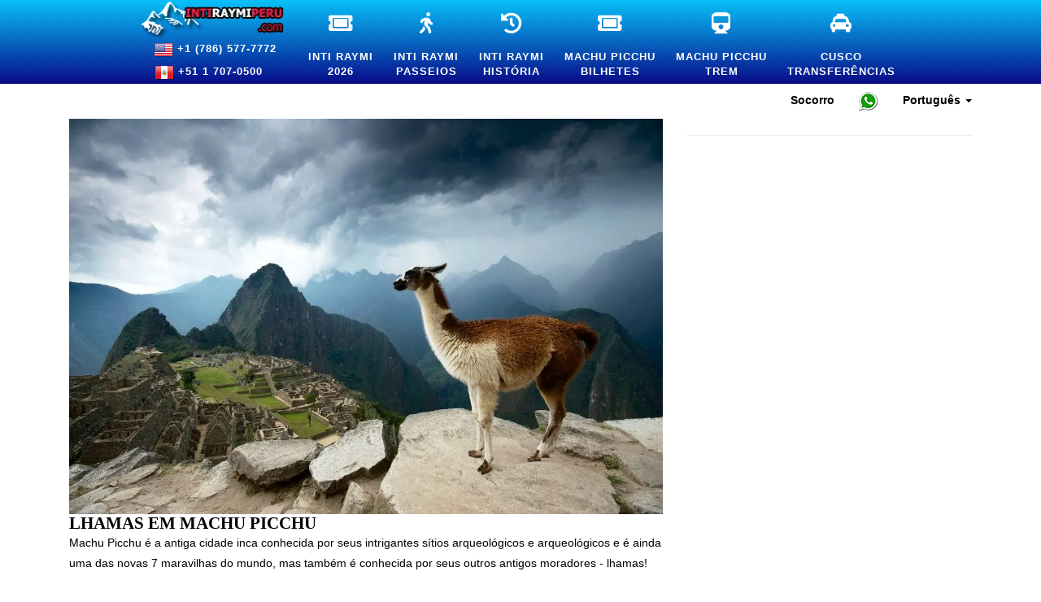

--- FILE ---
content_type: text/html; charset=utf-8
request_url: https://intiraymiperu.com/pt/USD/machupicchu-llamas
body_size: 106555
content:
	<!doctype html>
<html lang="pt"
prefix="og: http://ogp.me/ns#" >
<head>
		<base href="https://intiraymiperu.com">
	<meta name="robots" content="max-snippet:-1, max-image-preview:large, max-video-preview:-1" >
	<meta http-equiv="Cache-Control" content="Public" >
	<meta http-equiv="Content-Type" content="text/html; charset=utf-8">
	<meta name="viewport" content="width=device-width, initial-scale=1.0, minimum-scale=1, maximum-scale=2.0, user-scalable=yes" >
	<meta property="fb:pages" content="408685599324676" >
	


	<style>html{font-family:sans-serif;-webkit-text-size-adjust:100%;-ms-text-size-adjust:100%}body{margin:0}article,aside,details,figcaption,figure,footer,header,hgroup,main,menu,nav,section,summary{display:block}audio,canvas,progress,video{display:inline-block;vertical-align:baseline}audio:not([controls]){display:none;height:0}[hidden],template{display:none}a{background-color:transparent}a:active,a:hover{outline:0}abbr[title]{border-bottom:1px dotted}b,strong{font-weight:700}dfn{font-style:italic}h1{margin:.67em 0;font-size:2em}mark{color:#000;background:#ff0}small{font-size:80%}sub,sup{position:relative;font-size:75%;line-height:0;vertical-align:baseline}sup{top:-.5em}sub{bottom:-.25em}img{border:0}svg:not(:root){overflow:hidden}figure{margin:1em 40px}hr{height:0;-webkit-box-sizing:content-box;-moz-box-sizing:content-box;box-sizing:content-box}pre{overflow:auto}code,kbd,pre,samp{font-family:monospace,monospace;font-size:1em}button,input,optgroup,select,textarea{margin:0;font:inherit;color:inherit}button{overflow:visible}button,select{text-transform:none}button,html input[type=button],input[type=reset],input[type=submit]{-webkit-appearance:button;cursor:pointer}button[disabled],html input[disabled]{cursor:default}button::-moz-focus-inner,input::-moz-focus-inner{padding:0;border:0}input{line-height:normal}input[type=checkbox],input[type=radio]{-webkit-box-sizing:border-box;-moz-box-sizing:border-box;box-sizing:border-box;padding:0}input[type=number]::-webkit-inner-spin-button,input[type=number]::-webkit-outer-spin-button{height:auto}input[type=search]{-webkit-box-sizing:content-box;-moz-box-sizing:content-box;box-sizing:content-box;-webkit-appearance:textfield}input[type=search]::-webkit-search-cancel-button,input[type=search]::-webkit-search-decoration{-webkit-appearance:none}fieldset{padding:.35em .625em .75em;margin:0 2px;border:1px solid silver}legend{padding:0;border:0}textarea{overflow:auto}optgroup{font-weight:700}table{border-spacing:0;border-collapse:collapse}td,th{padding:0}/*! Source: https://github.com/h5bp/html5-boilerplate/blob/master/src/css/main.css */@media print{*,:after,:before{color:#000!important;text-shadow:none!important;background:0 0!important;-webkit-box-shadow:none!important;box-shadow:none!important}a,a:visited{text-decoration:underline}a[href]:after{content:" (" attr(href) ")"}abbr[title]:after{content:" (" attr(title) ")"}a[href^="javascript:"]:after,a[href^="#"]:after{content:""}blockquote,pre{border:1px solid #999;page-break-inside:avoid}thead{display:table-header-group}img,tr{page-break-inside:avoid}img{max-width:100%!important}h2,h3,p{orphans:3;widows:3}h2,h3{page-break-after:avoid}.navbar{display:none}.btn>.caret,.dropup>.btn>.caret{border-top-color:#000!important}.label{border:1px solid #000}.table{border-collapse:collapse!important}.table td,.table th{background-color:#fff!important}.table-bordered td,.table-bordered th{border:1px solid #ddd!important}}@font-face{font-display:swap;font-family:'Glyphicons Halflings';src:url(../fonts/glyphicons-halflings-regular.eot);src:url(../fonts/glyphicons-halflings-regular.eot?#iefix) format('embedded-opentype'),url(../fonts/glyphicons-halflings-regular.woff2) format('woff2'),url(../fonts/glyphicons-halflings-regular.woff) format('woff'),url(../fonts/glyphicons-halflings-regular.ttf) format('truetype'),url(../fonts/glyphicons-halflings-regular.svg#glyphicons_halflingsregular) format('svg')}.glyphicon{position:relative;top:1px;display:inline-block;font-family:'Glyphicons Halflings';font-style:normal;font-weight:400;line-height:1;-webkit-font-smoothing:antialiased;-moz-osx-font-smoothing:grayscale}.glyphicon-asterisk:before{content:"\002a"}.glyphicon-plus:before{content:"\002b"}.glyphicon-eur:before,.glyphicon-euro:before{content:"\20ac"}.glyphicon-minus:before{content:"\2212"}.glyphicon-cloud:before{content:"\2601"}.glyphicon-envelope:before{content:"\2709"}.glyphicon-pencil:before{content:"\270f"}.glyphicon-glass:before{content:"\e001"}.glyphicon-music:before{content:"\e002"}.glyphicon-search:before{content:"\e003"}.glyphicon-heart:before{content:"\e005"}.glyphicon-star:before{content:"\e006"}.glyphicon-star-empty:before{content:"\e007"}.glyphicon-user:before{content:"\e008"}.glyphicon-film:before{content:"\e009"}.glyphicon-th-large:before{content:"\e010"}.glyphicon-th:before{content:"\e011"}.glyphicon-th-list:before{content:"\e012"}.glyphicon-ok:before{content:"\e013"}.glyphicon-remove:before{content:"\e014"}.glyphicon-zoom-in:before{content:"\e015"}.glyphicon-zoom-out:before{content:"\e016"}.glyphicon-off:before{content:"\e017"}.glyphicon-signal:before{content:"\e018"}.glyphicon-cog:before{content:"\e019"}.glyphicon-trash:before{content:"\e020"}.glyphicon-home:before{content:"\e021"}.glyphicon-file:before{content:"\e022"}.glyphicon-time:before{content:"\e023"}.glyphicon-road:before{content:"\e024"}.glyphicon-download-alt:before{content:"\e025"}.glyphicon-download:before{content:"\e026"}.glyphicon-upload:before{content:"\e027"}.glyphicon-inbox:before{content:"\e028"}.glyphicon-play-circle:before{content:"\e029"}.glyphicon-repeat:before{content:"\e030"}.glyphicon-refresh:before{content:"\e031"}.glyphicon-list-alt:before{content:"\e032"}.glyphicon-lock:before{content:"\e033"}.glyphicon-flag:before{content:"\e034"}.glyphicon-headphones:before{content:"\e035"}.glyphicon-volume-off:before{content:"\e036"}.glyphicon-volume-down:before{content:"\e037"}.glyphicon-volume-up:before{content:"\e038"}.glyphicon-qrcode:before{content:"\e039"}.glyphicon-barcode:before{content:"\e040"}.glyphicon-tag:before{content:"\e041"}.glyphicon-tags:before{content:"\e042"}.glyphicon-book:before{content:"\e043"}.glyphicon-bookmark:before{content:"\e044"}.glyphicon-print:before{content:"\e045"}.glyphicon-camera:before{content:"\e046"}.glyphicon-font:before{content:"\e047"}.glyphicon-bold:before{content:"\e048"}.glyphicon-italic:before{content:"\e049"}.glyphicon-text-height:before{content:"\e050"}.glyphicon-text-width:before{content:"\e051"}.glyphicon-align-left:before{content:"\e052"}.glyphicon-align-center:before{content:"\e053"}.glyphicon-align-right:before{content:"\e054"}.glyphicon-align-justify:before{content:"\e055"}.glyphicon-list:before{content:"\e056"}.glyphicon-indent-left:before{content:"\e057"}.glyphicon-indent-right:before{content:"\e058"}.glyphicon-facetime-video:before{content:"\e059"}.glyphicon-picture:before{content:"\e060"}.glyphicon-map-marker:before{content:"\e062"}.glyphicon-adjust:before{content:"\e063"}.glyphicon-tint:before{content:"\e064"}.glyphicon-edit:before{content:"\e065"}.glyphicon-share:before{content:"\e066"}.glyphicon-check:before{content:"\e067"}.glyphicon-move:before{content:"\e068"}.glyphicon-step-backward:before{content:"\e069"}.glyphicon-fast-backward:before{content:"\e070"}.glyphicon-backward:before{content:"\e071"}.glyphicon-play:before{content:"\e072"}.glyphicon-pause:before{content:"\e073"}.glyphicon-stop:before{content:"\e074"}.glyphicon-forward:before{content:"\e075"}.glyphicon-fast-forward:before{content:"\e076"}.glyphicon-step-forward:before{content:"\e077"}.glyphicon-eject:before{content:"\e078"}.glyphicon-chevron-left:before{content:"\e079"}.glyphicon-chevron-right:before{content:"\e080"}.glyphicon-plus-sign:before{content:"\e081"}.glyphicon-minus-sign:before{content:"\e082"}.glyphicon-remove-sign:before{content:"\e083"}.glyphicon-ok-sign:before{content:"\e084"}.glyphicon-question-sign:before{content:"\e085"}.glyphicon-info-sign:before{content:"\e086"}.glyphicon-screenshot:before{content:"\e087"}.glyphicon-remove-circle:before{content:"\e088"}.glyphicon-ok-circle:before{content:"\e089"}.glyphicon-ban-circle:before{content:"\e090"}.glyphicon-arrow-left:before{content:"\e091"}.glyphicon-arrow-right:before{content:"\e092"}.glyphicon-arrow-up:before{content:"\e093"}.glyphicon-arrow-down:before{content:"\e094"}.glyphicon-share-alt:before{content:"\e095"}.glyphicon-resize-full:before{content:"\e096"}.glyphicon-resize-small:before{content:"\e097"}.glyphicon-exclamation-sign:before{content:"\e101"}.glyphicon-gift:before{content:"\e102"}.glyphicon-leaf:before{content:"\e103"}.glyphicon-fire:before{content:"\e104"}.glyphicon-eye-open:before{content:"\e105"}.glyphicon-eye-close:before{content:"\e106"}.glyphicon-warning-sign:before{content:"\e107"}.glyphicon-plane:before{content:"\e108"}.glyphicon-calendar:before{content:"\e109"}.glyphicon-random:before{content:"\e110"}.glyphicon-comment:before{content:"\e111"}.glyphicon-magnet:before{content:"\e112"}.glyphicon-chevron-up:before{content:"\e113"}.glyphicon-chevron-down:before{content:"\e114"}.glyphicon-retweet:before{content:"\e115"}.glyphicon-shopping-cart:before{content:"\e116"}.glyphicon-folder-close:before{content:"\e117"}.glyphicon-folder-open:before{content:"\e118"}.glyphicon-resize-vertical:before{content:"\e119"}.glyphicon-resize-horizontal:before{content:"\e120"}.glyphicon-hdd:before{content:"\e121"}.glyphicon-bullhorn:before{content:"\e122"}.glyphicon-bell:before{content:"\e123"}.glyphicon-certificate:before{content:"\e124"}.glyphicon-thumbs-up:before{content:"\e125"}.glyphicon-thumbs-down:before{content:"\e126"}.glyphicon-hand-right:before{content:"\e127"}.glyphicon-hand-left:before{content:"\e128"}.glyphicon-hand-up:before{content:"\e129"}.glyphicon-hand-down:before{content:"\e130"}.glyphicon-circle-arrow-right:before{content:"\e131"}.glyphicon-circle-arrow-left:before{content:"\e132"}.glyphicon-circle-arrow-up:before{content:"\e133"}.glyphicon-circle-arrow-down:before{content:"\e134"}.glyphicon-globe:before{content:"\e135"}.glyphicon-wrench:before{content:"\e136"}.glyphicon-tasks:before{content:"\e137"}.glyphicon-filter:before{content:"\e138"}.glyphicon-briefcase:before{content:"\e139"}.glyphicon-fullscreen:before{content:"\e140"}.glyphicon-dashboard:before{content:"\e141"}.glyphicon-paperclip:before{content:"\e142"}.glyphicon-heart-empty:before{content:"\e143"}.glyphicon-link:before{content:"\e144"}.glyphicon-phone:before{content:"\e145"}.glyphicon-pushpin:before{content:"\e146"}.glyphicon-usd:before{content:"\e148"}.glyphicon-gbp:before{content:"\e149"}.glyphicon-sort:before{content:"\e150"}.glyphicon-sort-by-alphabet:before{content:"\e151"}.glyphicon-sort-by-alphabet-alt:before{content:"\e152"}.glyphicon-sort-by-order:before{content:"\e153"}.glyphicon-sort-by-order-alt:before{content:"\e154"}.glyphicon-sort-by-attributes:before{content:"\e155"}.glyphicon-sort-by-attributes-alt:before{content:"\e156"}.glyphicon-unchecked:before{content:"\e157"}.glyphicon-expand:before{content:"\e158"}.glyphicon-collapse-down:before{content:"\e159"}.glyphicon-collapse-up:before{content:"\e160"}.glyphicon-log-in:before{content:"\e161"}.glyphicon-flash:before{content:"\e162"}.glyphicon-log-out:before{content:"\e163"}.glyphicon-new-window:before{content:"\e164"}.glyphicon-record:before{content:"\e165"}.glyphicon-save:before{content:"\e166"}.glyphicon-open:before{content:"\e167"}.glyphicon-saved:before{content:"\e168"}.glyphicon-import:before{content:"\e169"}.glyphicon-export:before{content:"\e170"}.glyphicon-send:before{content:"\e171"}.glyphicon-floppy-disk:before{content:"\e172"}.glyphicon-floppy-saved:before{content:"\e173"}.glyphicon-floppy-remove:before{content:"\e174"}.glyphicon-floppy-save:before{content:"\e175"}.glyphicon-floppy-open:before{content:"\e176"}.glyphicon-credit-card:before{content:"\e177"}.glyphicon-transfer:before{content:"\e178"}.glyphicon-cutlery:before{content:"\e179"}.glyphicon-header:before{content:"\e180"}.glyphicon-compressed:before{content:"\e181"}.glyphicon-earphone:before{content:"\e182"}.glyphicon-phone-alt:before{content:"\e183"}.glyphicon-tower:before{content:"\e184"}.glyphicon-stats:before{content:"\e185"}.glyphicon-sd-video:before{content:"\e186"}.glyphicon-hd-video:before{content:"\e187"}.glyphicon-subtitles:before{content:"\e188"}.glyphicon-sound-stereo:before{content:"\e189"}.glyphicon-sound-dolby:before{content:"\e190"}.glyphicon-sound-5-1:before{content:"\e191"}.glyphicon-sound-6-1:before{content:"\e192"}.glyphicon-sound-7-1:before{content:"\e193"}.glyphicon-copyright-mark:before{content:"\e194"}.glyphicon-registration-mark:before{content:"\e195"}.glyphicon-cloud-download:before{content:"\e197"}.glyphicon-cloud-upload:before{content:"\e198"}.glyphicon-tree-conifer:before{content:"\e199"}.glyphicon-tree-deciduous:before{content:"\e200"}.glyphicon-cd:before{content:"\e201"}.glyphicon-save-file:before{content:"\e202"}.glyphicon-open-file:before{content:"\e203"}.glyphicon-level-up:before{content:"\e204"}.glyphicon-copy:before{content:"\e205"}.glyphicon-paste:before{content:"\e206"}.glyphicon-alert:before{content:"\e209"}.glyphicon-equalizer:before{content:"\e210"}.glyphicon-king:before{content:"\e211"}.glyphicon-queen:before{content:"\e212"}.glyphicon-pawn:before{content:"\e213"}.glyphicon-bishop:before{content:"\e214"}.glyphicon-knight:before{content:"\e215"}.glyphicon-baby-formula:before{content:"\e216"}.glyphicon-tent:before{content:"\26fa"}.glyphicon-blackboard:before{content:"\e218"}.glyphicon-bed:before{content:"\e219"}.glyphicon-apple:before{content:"\f8ff"}.glyphicon-erase:before{content:"\e221"}.glyphicon-hourglass:before{content:"\231b"}.glyphicon-lamp:before{content:"\e223"}.glyphicon-duplicate:before{content:"\e224"}.glyphicon-piggy-bank:before{content:"\e225"}.glyphicon-scissors:before{content:"\e226"}.glyphicon-bitcoin:before{content:"\e227"}.glyphicon-btc:before{content:"\e227"}.glyphicon-xbt:before{content:"\e227"}.glyphicon-yen:before{content:"\00a5"}.glyphicon-jpy:before{content:"\00a5"}.glyphicon-ruble:before{content:"\20bd"}.glyphicon-rub:before{content:"\20bd"}.glyphicon-scale:before{content:"\e230"}.glyphicon-ice-lolly:before{content:"\e231"}.glyphicon-ice-lolly-tasted:before{content:"\e232"}.glyphicon-education:before{content:"\e233"}.glyphicon-option-horizontal:before{content:"\e234"}.glyphicon-option-vertical:before{content:"\e235"}.glyphicon-menu-hamburger:before{content:"\e236"}.glyphicon-modal-window:before{content:"\e237"}.glyphicon-oil:before{content:"\e238"}.glyphicon-grain:before{content:"\e239"}.glyphicon-sunglasses:before{content:"\e240"}.glyphicon-text-size:before{content:"\e241"}.glyphicon-text-color:before{content:"\e242"}.glyphicon-text-background:before{content:"\e243"}.glyphicon-object-align-top:before{content:"\e244"}.glyphicon-object-align-bottom:before{content:"\e245"}.glyphicon-object-align-horizontal:before{content:"\e246"}.glyphicon-object-align-left:before{content:"\e247"}.glyphicon-object-align-vertical:before{content:"\e248"}.glyphicon-object-align-right:before{content:"\e249"}.glyphicon-triangle-right:before{content:"\e250"}.glyphicon-triangle-left:before{content:"\e251"}.glyphicon-triangle-bottom:before{content:"\e252"}.glyphicon-triangle-top:before{content:"\e253"}.glyphicon-console:before{content:"\e254"}.glyphicon-superscript:before{content:"\e255"}.glyphicon-subscript:before{content:"\e256"}.glyphicon-menu-left:before{content:"\e257"}.glyphicon-menu-right:before{content:"\e258"}.glyphicon-menu-down:before{content:"\e259"}.glyphicon-menu-up:before{content:"\e260"}*{-webkit-box-sizing:border-box;-moz-box-sizing:border-box;box-sizing:border-box}:after,:before{-webkit-box-sizing:border-box;-moz-box-sizing:border-box;box-sizing:border-box}html{font-size:10px;-webkit-tap-highlight-color:rgba(0,0,0,0)}body{font-family:"Helvetica Neue",Helvetica,Arial,sans-serif;font-size:14px;line-height:1.42857143;color:#333;background-color:#fff}button,input,select,textarea{font-family:inherit;font-size:inherit;line-height:inherit}a{color:#337ab7;text-decoration:none}a:focus,a:hover{color:#23527c;text-decoration:underline}a:focus{outline:thin dotted;outline:5px auto -webkit-focus-ring-color;outline-offset:-2px}figure{margin:0}img{vertical-align:middle}.carousel-inner>.item>a>img,.carousel-inner>.item>img,.img-responsive,.thumbnail a>img,.thumbnail>img{display:block;max-width:100%;height:auto}.img-rounded{border-radius:6px}.img-thumbnail{display:inline-block;max-width:100%;height:auto;padding:4px;line-height:1.42857143;background-color:#fff;border:1px solid #ddd;border-radius:4px;-webkit-transition:all .2s ease-in-out;-o-transition:all .2s ease-in-out;transition:all .2s ease-in-out}.img-circle{border-radius:50%}hr{margin-top:20px;margin-bottom:20px;border:0;border-top:1px solid #eee}.sr-only{position:absolute;width:1px;height:1px;padding:0;margin:-1px;overflow:hidden;clip:rect(0,0,0,0);border:0}.sr-only-focusable:active,.sr-only-focusable:focus{position:static;width:auto;height:auto;margin:0;overflow:visible;clip:auto}[role=button]{cursor:pointer}.h1,.h2,.h3,.h4,.h5,.h6,h1,h2,h3,h4,h5,h6{font-family:inherit;font-weight:500;line-height:1.1;color:inherit}.h1 .small,.h1 small,.h2 .small,.h2 small,.h3 .small,.h3 small,.h4 .small,.h4 small,.h5 .small,.h5 small,.h6 .small,.h6 small,h1 .small,h1 small,h2 .small,h2 small,h3 .small,h3 small,h4 .small,h4 small,h5 .small,h5 small,h6 .small,h6 small{font-weight:400;line-height:1;color:#777}.h1,.h2,.h3,h1,h2,h3{margin-top:20px;margin-bottom:10px}.h1 .small,.h1 small,.h2 .small,.h2 small,.h3 .small,.h3 small,h1 .small,h1 small,h2 .small,h2 small,h3 .small,h3 small{font-size:65%}.h4,.h5,.h6,h4,h5,h6{margin-top:10px;margin-bottom:10px}.h4 .small,.h4 small,.h5 .small,.h5 small,.h6 .small,.h6 small,h4 .small,h4 small,h5 .small,h5 small,h6 .small,h6 small{font-size:75%}.h1,h1{font-size:36px}.h2,h2{font-size:30px}.h3,h3{font-size:24px}.h4,h4{font-size:18px}.h5,h5{font-size:14px}.h6,h6{font-size:12px}p{margin:0 0 10px}.lead{margin-bottom:20px;font-size:16px;font-weight:300;line-height:1.4}@media(min-width:768px){.lead{font-size:21px}}.small,small{font-size:85%}.mark,mark{padding:.2em;background-color:#ff0}.text-left{text-align:left}.text-right{text-align:right}.text-center{text-align:center}.text-justify{text-align:justify}.text-nowrap{white-space:nowrap}.text-lowercase{text-transform:lowercase}.text-uppercase{text-transform:uppercase}.text-capitalize{text-transform:capitalize}.text-muted{color:#777}.text-primary{color:#337ab7}a.text-primary:focus,a.text-primary:hover{color:#286090}.text-success{color:#3c763d}a.text-success:focus,a.text-success:hover{color:#2b542c}.text-info{color:#31708f}a.text-info:focus,a.text-info:hover{color:#245269}.text-warning{color:#8a6d3b}a.text-warning:focus,a.text-warning:hover{color:#66512c}.text-danger{color:#a94442}a.text-danger:focus,a.text-danger:hover{color:#843534}.bg-primary{color:#fff;background-color:#337ab7}a.bg-primary:focus,a.bg-primary:hover{background-color:#286090}.bg-success{background-color:#dff0d8}a.bg-success:focus,a.bg-success:hover{background-color:#c1e2b3}.bg-info{background-color:#d9edf7}a.bg-info:focus,a.bg-info:hover{background-color:#afd9ee}.bg-warning{background-color:#ffeb3b}a.bg-warning:focus,a.bg-warning:hover{background-color:#f7ecb5}.bg-danger{background-color:#f2dede}a.bg-danger:focus,a.bg-danger:hover{background-color:#e4b9b9}.page-header{padding-bottom:9px;margin:40px 0 20px;border-bottom:1px solid #eee}ol,ul{margin-top:0;margin-bottom:10px}ol ol,ol ul,ul ol,ul ul{margin-bottom:0}.list-unstyled{padding-left:0;list-style:none}.list-inline{padding-left:0;margin-left:-5px;list-style:none}.list-inline>li{display:inline-block;padding-right:5px;padding-left:5px}dl{margin-top:0;margin-bottom:20px}dd,dt{line-height:1.42857143}dt{font-weight:700}dd{margin-left:0}@media(min-width:768px){.dl-horizontal dt{float:left;width:160px;overflow:hidden;clear:left;text-align:right;text-overflow:ellipsis;white-space:nowrap}.dl-horizontal dd{margin-left:180px}}abbr[data-original-title],abbr[title]{cursor:help;border-bottom:1px dotted #777}.initialism{font-size:90%;text-transform:uppercase}blockquote{padding:10px 20px;margin:0 0 20px;font-size:17.5px;border-left:5px solid #eee}blockquote ol:last-child,blockquote p:last-child,blockquote ul:last-child{margin-bottom:0}blockquote .small,blockquote footer,blockquote small{display:block;font-size:80%;line-height:1.42857143;color:#777}blockquote .small:before,blockquote footer:before,blockquote small:before{content:'\2014 \00A0'}.blockquote-reverse,blockquote.pull-right{padding-right:15px;padding-left:0;text-align:right;border-right:5px solid #eee;border-left:0}.blockquote-reverse .small:before,.blockquote-reverse footer:before,.blockquote-reverse small:before,blockquote.pull-right .small:before,blockquote.pull-right footer:before,blockquote.pull-right small:before{content:''}.blockquote-reverse .small:after,.blockquote-reverse footer:after,.blockquote-reverse small:after,blockquote.pull-right .small:after,blockquote.pull-right footer:after,blockquote.pull-right small:after{content:'\00A0 \2014'}address{margin-bottom:20px;font-style:normal;line-height:1.42857143}code,kbd,pre,samp{font-family:Menlo,Monaco,Consolas,"Courier New",monospace}code{padding:2px 4px;font-size:90%;color:#c7254e;background-color:#f9f2f4;border-radius:4px}kbd{padding:2px 4px;font-size:90%;color:#fff;background-color:#333;border-radius:3px;-webkit-box-shadow:inset 0 -1px 0 rgba(0,0,0,.25);box-shadow:inset 0 -1px 0 rgba(0,0,0,.25)}kbd kbd{padding:0;font-size:100%;font-weight:700;-webkit-box-shadow:none;box-shadow:none}pre{display:block;padding:9.5px;margin:0 0 10px;font-size:13px;line-height:1.42857143;color:#333;word-break:break-all;word-wrap:break-word;background-color:#f5f5f5;border:1px solid #ccc;border-radius:4px}pre code{padding:0;font-size:inherit;color:inherit;white-space:pre-wrap;background-color:transparent;border-radius:0}.pre-scrollable{max-height:340px;overflow-y:scroll}.container{padding-right:15px;padding-left:15px;margin-right:auto;margin-left:auto}@media(min-width:768px){.container{width:750px}}@media(min-width:992px){.container{width:970px}}@media(min-width:1200px){.container{width:1170px}}.container-fluid{padding-right:15px;padding-left:15px;margin-right:auto;margin-left:auto}.row{margin-right:-15px;margin-left:-15px}.col-lg-1,.col-lg-10,.col-lg-11,.col-lg-12,.col-lg-2,.col-lg-3,.col-lg-4,.col-lg-5,.col-lg-6,.col-lg-7,.col-lg-8,.col-lg-9,.col-md-1,.col-md-10,.col-md-11,.col-md-12,.col-md-2,.col-md-3,.col-md-4,.col-md-5,.col-md-6,.col-md-7,.col-md-8,.col-md-9,.col-sm-1,.col-sm-10,.col-sm-11,.col-sm-12,.col-sm-2,.col-sm-3,.col-sm-4,.col-sm-5,.col-sm-6,.col-sm-7,.col-sm-8,.col-sm-9,.col-xs-1,.col-xs-10,.col-xs-11,.col-xs-12,.col-xs-2,.col-xs-3,.col-xs-4,.col-xs-5,.col-xs-6,.col-xs-7,.col-xs-8,.col-xs-9{position:relative;min-height:1px;padding-right:15px;padding-left:15px}.col-xs-1,.col-xs-10,.col-xs-11,.col-xs-12,.col-xs-2,.col-xs-3,.col-xs-4,.col-xs-5,.col-xs-6,.col-xs-7,.col-xs-8,.col-xs-9{float:left}.col-xs-12{width:100%}.col-xs-11{width:91.66666667%}.col-xs-10{width:83.33333333%}.col-xs-9{width:75%}.col-xs-8{width:66.66666667%}.col-xs-7{width:58.33333333%}.col-xs-6{width:50%}.col-xs-5{width:41.66666667%}.col-xs-4{width:33.33333333%}.col-xs-3{width:25%}.col-xs-2{width:16.66666667%}.col-xs-1{width:8.33333333%}.col-xs-pull-12{right:100%}.col-xs-pull-11{right:91.66666667%}.col-xs-pull-10{right:83.33333333%}.col-xs-pull-9{right:75%}.col-xs-pull-8{right:66.66666667%}.col-xs-pull-7{right:58.33333333%}.col-xs-pull-6{right:50%}.col-xs-pull-5{right:41.66666667%}.col-xs-pull-4{right:33.33333333%}.col-xs-pull-3{right:25%}.col-xs-pull-2{right:16.66666667%}.col-xs-pull-1{right:8.33333333%}.col-xs-pull-0{right:auto}.col-xs-push-12{left:100%}.col-xs-push-11{left:91.66666667%}.col-xs-push-10{left:83.33333333%}.col-xs-push-9{left:75%}.col-xs-push-8{left:66.66666667%}.col-xs-push-7{left:58.33333333%}.col-xs-push-6{left:50%}.col-xs-push-5{left:41.66666667%}.col-xs-push-4{left:33.33333333%}.col-xs-push-3{left:25%}.col-xs-push-2{left:16.66666667%}.col-xs-push-1{left:8.33333333%}.col-xs-push-0{left:auto}.col-xs-offset-12{margin-left:100%}.col-xs-offset-11{margin-left:91.66666667%}.col-xs-offset-10{margin-left:83.33333333%}.col-xs-offset-9{margin-left:75%}.col-xs-offset-8{margin-left:66.66666667%}.col-xs-offset-7{margin-left:58.33333333%}.col-xs-offset-6{margin-left:50%}.col-xs-offset-5{margin-left:41.66666667%}.col-xs-offset-4{margin-left:33.33333333%}.col-xs-offset-3{margin-left:25%}.col-xs-offset-2{margin-left:16.66666667%}.col-xs-offset-1{margin-left:8.33333333%}.col-xs-offset-0{margin-left:0}@media(min-width:768px){.col-sm-1,.col-sm-10,.col-sm-11,.col-sm-12,.col-sm-2,.col-sm-3,.col-sm-4,.col-sm-5,.col-sm-6,.col-sm-7,.col-sm-8,.col-sm-9{float:left}.col-sm-12{width:100%}.col-sm-11{width:91.66666667%}.col-sm-10{width:83.33333333%}.col-sm-9{width:75%}.col-sm-8{width:66.66666667%}.col-sm-7{width:58.33333333%}.col-sm-6{width:50%}.col-sm-5{width:41.66666667%}.col-sm-4{width:33.33333333%}.col-sm-3{width:25%}.col-sm-2{width:16.66666667%}.col-sm-1{width:8.33333333%}.col-sm-pull-12{right:100%}.col-sm-pull-11{right:91.66666667%}.col-sm-pull-10{right:83.33333333%}.col-sm-pull-9{right:75%}.col-sm-pull-8{right:66.66666667%}.col-sm-pull-7{right:58.33333333%}.col-sm-pull-6{right:50%}.col-sm-pull-5{right:41.66666667%}.col-sm-pull-4{right:33.33333333%}.col-sm-pull-3{right:25%}.col-sm-pull-2{right:16.66666667%}.col-sm-pull-1{right:8.33333333%}.col-sm-pull-0{right:auto}.col-sm-push-12{left:100%}.col-sm-push-11{left:91.66666667%}.col-sm-push-10{left:83.33333333%}.col-sm-push-9{left:75%}.col-sm-push-8{left:66.66666667%}.col-sm-push-7{left:58.33333333%}.col-sm-push-6{left:50%}.col-sm-push-5{left:41.66666667%}.col-sm-push-4{left:33.33333333%}.col-sm-push-3{left:25%}.col-sm-push-2{left:16.66666667%}.col-sm-push-1{left:8.33333333%}.col-sm-push-0{left:auto}.col-sm-offset-12{margin-left:100%}.col-sm-offset-11{margin-left:91.66666667%}.col-sm-offset-10{margin-left:83.33333333%}.col-sm-offset-9{margin-left:75%}.col-sm-offset-8{margin-left:66.66666667%}.col-sm-offset-7{margin-left:58.33333333%}.col-sm-offset-6{margin-left:50%}.col-sm-offset-5{margin-left:41.66666667%}.col-sm-offset-4{margin-left:33.33333333%}.col-sm-offset-3{margin-left:25%}.col-sm-offset-2{margin-left:16.66666667%}.col-sm-offset-1{margin-left:8.33333333%}.col-sm-offset-0{margin-left:0}}@media(min-width:992px){.col-md-1,.col-md-10,.col-md-11,.col-md-12,.col-md-2,.col-md-3,.col-md-4,.col-md-5,.col-md-6,.col-md-7,.col-md-8,.col-md-9{float:left}.col-md-12{width:100%}.col-md-11{width:91.66666667%}.col-md-10{width:83.33333333%}.col-md-9{width:75%}.col-md-8{width:66.66666667%}.col-md-7{width:58.33333333%}.col-md-6{width:50%}.col-md-5{width:41.66666667%}.col-md-4{width:33.33333333%}.col-md-3{width:25%}.col-md-2{width:16.66666667%}.col-md-1{width:8.33333333%}.col-md-pull-12{right:100%}.col-md-pull-11{right:91.66666667%}.col-md-pull-10{right:83.33333333%}.col-md-pull-9{right:75%}.col-md-pull-8{right:66.66666667%}.col-md-pull-7{right:58.33333333%}.col-md-pull-6{right:50%}.col-md-pull-5{right:41.66666667%}.col-md-pull-4{right:33.33333333%}.col-md-pull-3{right:25%}.col-md-pull-2{right:16.66666667%}.col-md-pull-1{right:8.33333333%}.col-md-pull-0{right:auto}.col-md-push-12{left:100%}.col-md-push-11{left:91.66666667%}.col-md-push-10{left:83.33333333%}.col-md-push-9{left:75%}.col-md-push-8{left:66.66666667%}.col-md-push-7{left:58.33333333%}.col-md-push-6{left:50%}.col-md-push-5{left:41.66666667%}.col-md-push-4{left:33.33333333%}.col-md-push-3{left:25%}.col-md-push-2{left:16.66666667%}.col-md-push-1{left:8.33333333%}.col-md-push-0{left:auto}.col-md-offset-12{margin-left:100%}.col-md-offset-11{margin-left:91.66666667%}.col-md-offset-10{margin-left:83.33333333%}.col-md-offset-9{margin-left:75%}.col-md-offset-8{margin-left:66.66666667%}.col-md-offset-7{margin-left:58.33333333%}.col-md-offset-6{margin-left:50%}.col-md-offset-5{margin-left:41.66666667%}.col-md-offset-4{margin-left:33.33333333%}.col-md-offset-3{margin-left:25%}.col-md-offset-2{margin-left:16.66666667%}.col-md-offset-1{margin-left:8.33333333%}.col-md-offset-0{margin-left:0}}@media(min-width:1200px){.col-lg-1,.col-lg-10,.col-lg-11,.col-lg-12,.col-lg-2,.col-lg-3,.col-lg-4,.col-lg-5,.col-lg-6,.col-lg-7,.col-lg-8,.col-lg-9{float:left}.col-lg-12{width:100%}.col-lg-11{width:91.66666667%}.col-lg-10{width:83.33333333%}.col-lg-9{width:75%}.col-lg-8{width:66.66666667%}.col-lg-7{width:58.33333333%}.col-lg-6{width:50%}.col-lg-5{width:41.66666667%}.col-lg-4{width:33.33333333%}.col-lg-3{width:25%}.col-lg-2{width:16.66666667%}.col-lg-1{width:8.33333333%}.col-lg-pull-12{right:100%}.col-lg-pull-11{right:91.66666667%}.col-lg-pull-10{right:83.33333333%}.col-lg-pull-9{right:75%}.col-lg-pull-8{right:66.66666667%}.col-lg-pull-7{right:58.33333333%}.col-lg-pull-6{right:50%}.col-lg-pull-5{right:41.66666667%}.col-lg-pull-4{right:33.33333333%}.col-lg-pull-3{right:25%}.col-lg-pull-2{right:16.66666667%}.col-lg-pull-1{right:8.33333333%}.col-lg-pull-0{right:auto}.col-lg-push-12{left:100%}.col-lg-push-11{left:91.66666667%}.col-lg-push-10{left:83.33333333%}.col-lg-push-9{left:75%}.col-lg-push-8{left:66.66666667%}.col-lg-push-7{left:58.33333333%}.col-lg-push-6{left:50%}.col-lg-push-5{left:41.66666667%}.col-lg-push-4{left:33.33333333%}.col-lg-push-3{left:25%}.col-lg-push-2{left:16.66666667%}.col-lg-push-1{left:8.33333333%}.col-lg-push-0{left:auto}.col-lg-offset-12{margin-left:100%}.col-lg-offset-11{margin-left:91.66666667%}.col-lg-offset-10{margin-left:83.33333333%}.col-lg-offset-9{margin-left:75%}.col-lg-offset-8{margin-left:66.66666667%}.col-lg-offset-7{margin-left:58.33333333%}.col-lg-offset-6{margin-left:50%}.col-lg-offset-5{margin-left:41.66666667%}.col-lg-offset-4{margin-left:33.33333333%}.col-lg-offset-3{margin-left:25%}.col-lg-offset-2{margin-left:16.66666667%}.col-lg-offset-1{margin-left:8.33333333%}.col-lg-offset-0{margin-left:0}}table{background-color:transparent}caption{padding-top:8px;padding-bottom:8px;color:#777;text-align:left}th{text-align:left}.table{width:100%;max-width:100%;margin-bottom:20px}.table>tbody>tr>td,.table>tbody>tr>th,.table>tfoot>tr>td,.table>tfoot>tr>th,.table>thead>tr>td,.table>thead>tr>th{padding:8px;line-height:1.42857143;vertical-align:top;border-top:1px solid #ddd}.table>thead>tr>th{vertical-align:bottom;border-bottom:2px solid #ddd}.table>caption+thead>tr:first-child>td,.table>caption+thead>tr:first-child>th,.table>colgroup+thead>tr:first-child>td,.table>colgroup+thead>tr:first-child>th,.table>thead:first-child>tr:first-child>td,.table>thead:first-child>tr:first-child>th{border-top:0}.table>tbody+tbody{border-top:2px solid #ddd}.table .table{background-color:#fff}.table-condensed>tbody>tr>td,.table-condensed>tbody>tr>th,.table-condensed>tfoot>tr>td,.table-condensed>tfoot>tr>th,.table-condensed>thead>tr>td,.table-condensed>thead>tr>th{padding:5px}.table-bordered{border:1px solid #ddd}.table-bordered>tbody>tr>td,.table-bordered>tbody>tr>th,.table-bordered>tfoot>tr>td,.table-bordered>tfoot>tr>th,.table-bordered>thead>tr>td,.table-bordered>thead>tr>th{border:1px solid #ddd}.table-bordered>thead>tr>td,.table-bordered>thead>tr>th{border-bottom-width:2px}.table-striped>tbody>tr:nth-of-type(odd){background-color:#f9f9f9}.table-hover>tbody>tr:hover{background-color:#f5f5f5}table col[class*=col-]{position:static;display:table-column;float:none}table td[class*=col-],table th[class*=col-]{position:static;display:table-cell;float:none}.table>tbody>tr.active>td,.table>tbody>tr.active>th,.table>tbody>tr>td.active,.table>tbody>tr>th.active,.table>tfoot>tr.active>td,.table>tfoot>tr.active>th,.table>tfoot>tr>td.active,.table>tfoot>tr>th.active,.table>thead>tr.active>td,.table>thead>tr.active>th,.table>thead>tr>td.active,.table>thead>tr>th.active{background-color:#f5f5f5}.table-hover>tbody>tr.active:hover>td,.table-hover>tbody>tr.active:hover>th,.table-hover>tbody>tr:hover>.active,.table-hover>tbody>tr>td.active:hover,.table-hover>tbody>tr>th.active:hover{background-color:#e8e8e8}.table>tbody>tr.success>td,.table>tbody>tr.success>th,.table>tbody>tr>td.success,.table>tbody>tr>th.success,.table>tfoot>tr.success>td,.table>tfoot>tr.success>th,.table>tfoot>tr>td.success,.table>tfoot>tr>th.success,.table>thead>tr.success>td,.table>thead>tr.success>th,.table>thead>tr>td.success,.table>thead>tr>th.success{background-color:#dff0d8}.table-hover>tbody>tr.success:hover>td,.table-hover>tbody>tr.success:hover>th,.table-hover>tbody>tr:hover>.success,.table-hover>tbody>tr>td.success:hover,.table-hover>tbody>tr>th.success:hover{background-color:#d0e9c6}.table>tbody>tr.info>td,.table>tbody>tr.info>th,.table>tbody>tr>td.info,.table>tbody>tr>th.info,.table>tfoot>tr.info>td,.table>tfoot>tr.info>th,.table>tfoot>tr>td.info,.table>tfoot>tr>th.info,.table>thead>tr.info>td,.table>thead>tr.info>th,.table>thead>tr>td.info,.table>thead>tr>th.info{background-color:#d9edf7}.table-hover>tbody>tr.info:hover>td,.table-hover>tbody>tr.info:hover>th,.table-hover>tbody>tr:hover>.info,.table-hover>tbody>tr>td.info:hover,.table-hover>tbody>tr>th.info:hover{background-color:#c4e3f3}.table>tbody>tr.warning>td,.table>tbody>tr.warning>th,.table>tbody>tr>td.warning,.table>tbody>tr>th.warning,.table>tfoot>tr.warning>td,.table>tfoot>tr.warning>th,.table>tfoot>tr>td.warning,.table>tfoot>tr>th.warning,.table>thead>tr.warning>td,.table>thead>tr.warning>th,.table>thead>tr>td.warning,.table>thead>tr>th.warning{background-color:#ffeb3b}.table-hover>tbody>tr.warning:hover>td,.table-hover>tbody>tr.warning:hover>th,.table-hover>tbody>tr:hover>.warning,.table-hover>tbody>tr>td.warning:hover,.table-hover>tbody>tr>th.warning:hover{background-color:#faf2cc}.table>tbody>tr.danger>td,.table>tbody>tr.danger>th,.table>tbody>tr>td.danger,.table>tbody>tr>th.danger,.table>tfoot>tr.danger>td,.table>tfoot>tr.danger>th,.table>tfoot>tr>td.danger,.table>tfoot>tr>th.danger,.table>thead>tr.danger>td,.table>thead>tr.danger>th,.table>thead>tr>td.danger,.table>thead>tr>th.danger{background-color:#f2dede}.table-hover>tbody>tr.danger:hover>td,.table-hover>tbody>tr.danger:hover>th,.table-hover>tbody>tr:hover>.danger,.table-hover>tbody>tr>td.danger:hover,.table-hover>tbody>tr>th.danger:hover{background-color:#ebcccc}.table-responsive{min-height:.01%;overflow-x:auto}@media screen and (max-width:767px){.table-responsive{width:100%;margin-bottom:15px;overflow-y:hidden;-ms-overflow-style:-ms-autohiding-scrollbar;border:1px solid #ddd}.table-responsive>.table{margin-bottom:0}.table-responsive>.table>tbody>tr>td,.table-responsive>.table>tbody>tr>th,.table-responsive>.table>tfoot>tr>td,.table-responsive>.table>tfoot>tr>th,.table-responsive>.table>thead>tr>td,.table-responsive>.table>thead>tr>th{white-space:nowrap}.table-responsive>.table-bordered{border:0}.table-responsive>.table-bordered>tbody>tr>td:first-child,.table-responsive>.table-bordered>tbody>tr>th:first-child,.table-responsive>.table-bordered>tfoot>tr>td:first-child,.table-responsive>.table-bordered>tfoot>tr>th:first-child,.table-responsive>.table-bordered>thead>tr>td:first-child,.table-responsive>.table-bordered>thead>tr>th:first-child{border-left:0}.table-responsive>.table-bordered>tbody>tr>td:last-child,.table-responsive>.table-bordered>tbody>tr>th:last-child,.table-responsive>.table-bordered>tfoot>tr>td:last-child,.table-responsive>.table-bordered>tfoot>tr>th:last-child,.table-responsive>.table-bordered>thead>tr>td:last-child,.table-responsive>.table-bordered>thead>tr>th:last-child{border-right:0}.table-responsive>.table-bordered>tbody>tr:last-child>td,.table-responsive>.table-bordered>tbody>tr:last-child>th,.table-responsive>.table-bordered>tfoot>tr:last-child>td,.table-responsive>.table-bordered>tfoot>tr:last-child>th{border-bottom:0}}fieldset{min-width:0;padding:0;margin:0;border:0}legend{display:block;width:100%;padding:0;margin-bottom:20px;font-size:21px;line-height:inherit;color:#333;border:0;border-bottom:1px solid #e5e5e5}label{display:inline-block;max-width:100%;margin-bottom:5px;font-weight:700}input[type=search]{-webkit-box-sizing:border-box;-moz-box-sizing:border-box;box-sizing:border-box}input[type=checkbox],input[type=radio]{margin:4px 0 0;margin-top:1px\9;line-height:normal}input[type=file]{display:block}input[type=range]{display:block;width:100%}select[multiple],select[size]{height:auto}input[type=file]:focus,input[type=checkbox]:focus,input[type=radio]:focus{outline:thin dotted;outline:5px auto -webkit-focus-ring-color;outline-offset:-2px}output{display:block;padding-top:7px;font-size:14px;line-height:1.42857143;color:#555}.form-control{display:block;width:100%;height:34px;padding:6px 12px;font-size:14px;line-height:1.42857143;color:#555;background-color:#fff;background-image:none;border:1px solid #ccc;border-radius:4px;-webkit-box-shadow:inset 0 1px 1px rgba(0,0,0,.075);box-shadow:inset 0 1px 1px rgba(0,0,0,.075);-webkit-transition:border-color ease-in-out .15s,-webkit-box-shadow ease-in-out .15s;-o-transition:border-color ease-in-out .15s,box-shadow ease-in-out .15s;transition:border-color ease-in-out .15s,box-shadow ease-in-out .15s}.form-control:focus{border-color:#66afe9;outline:0;-webkit-box-shadow:inset 0 1px 1px rgba(0,0,0,.075),0 0 8px rgba(102,175,233,.6);box-shadow:inset 0 1px 1px rgba(0,0,0,.075),0 0 8px rgba(102,175,233,.6)}.form-control::-moz-placeholder{color:#999;opacity:1}.form-control:-ms-input-placeholder{color:#999}.form-control::-webkit-input-placeholder{color:#999}.form-control::-ms-expand{background-color:transparent;border:0}.form-control[disabled],.form-control[readonly],fieldset[disabled] .form-control{background-color:#eee;opacity:1}.form-control[disabled],fieldset[disabled] .form-control{cursor:not-allowed}textarea.form-control{height:auto}input[type=search]{-webkit-appearance:none}@media screen and (-webkit-min-device-pixel-ratio:0){input[type=date].form-control,input[type=time].form-control,input[type=datetime-local].form-control,input[type=month].form-control{line-height:34px}.input-group-sm input[type=date],.input-group-sm input[type=time],.input-group-sm input[type=datetime-local],.input-group-sm input[type=month],input[type=date].input-sm,input[type=time].input-sm,input[type=datetime-local].input-sm,input[type=month].input-sm{line-height:30px}.input-group-lg input[type=date],.input-group-lg input[type=time],.input-group-lg input[type=datetime-local],.input-group-lg input[type=month],input[type=date].input-lg,input[type=time].input-lg,input[type=datetime-local].input-lg,input[type=month].input-lg{line-height:46px}}.form-group{margin-bottom:15px}.checkbox,.radio{position:relative;display:block;margin-top:10px;margin-bottom:10px}.checkbox label,.radio label{min-height:20px;padding-left:20px;margin-bottom:0;font-weight:400;cursor:pointer}.checkbox input[type=checkbox],.checkbox-inline input[type=checkbox],.radio input[type=radio],.radio-inline input[type=radio]{position:absolute;margin-top:4px\9;margin-left:-20px}.checkbox+.checkbox,.radio+.radio{margin-top:-5px}.checkbox-inline,.radio-inline{position:relative;display:inline-block;padding-left:20px;margin-bottom:0;font-weight:400;vertical-align:middle;cursor:pointer}.checkbox-inline+.checkbox-inline,.radio-inline+.radio-inline{margin-top:0;margin-left:10px}fieldset[disabled] input[type=checkbox],fieldset[disabled] input[type=radio],input[type=checkbox].disabled,input[type=checkbox][disabled],input[type=radio].disabled,input[type=radio][disabled]{cursor:not-allowed}.checkbox-inline.disabled,.radio-inline.disabled,fieldset[disabled] .checkbox-inline,fieldset[disabled] .radio-inline{cursor:not-allowed}.checkbox.disabled label,.radio.disabled label,fieldset[disabled] .checkbox label,fieldset[disabled] .radio label{cursor:not-allowed}.form-control-static{min-height:34px;padding-top:7px;padding-bottom:7px;margin-bottom:0}.form-control-static.input-lg,.form-control-static.input-sm{padding-right:0;padding-left:0}.input-sm{height:30px;padding:5px 10px;font-size:12px;line-height:1.5;border-radius:3px}select.input-sm{height:30px;line-height:30px}select[multiple].input-sm,textarea.input-sm{height:auto}.form-group-sm .form-control{height:30px;padding:5px 10px;font-size:12px;line-height:1.5;border-radius:3px}.form-group-sm select.form-control{height:30px;line-height:30px}.form-group-sm select[multiple].form-control,.form-group-sm textarea.form-control{height:auto}.form-group-sm .form-control-static{height:30px;min-height:32px;padding:6px 10px;font-size:12px;line-height:1.5}.input-lg{height:46px;padding:10px 16px;font-size:18px;line-height:1.3333333;border-radius:6px}select.input-lg{height:46px;line-height:46px}select[multiple].input-lg,textarea.input-lg{height:auto}.form-group-lg .form-control{height:46px;padding:10px 16px;font-size:18px;line-height:1.3333333;border-radius:6px}.form-group-lg select.form-control{height:46px;line-height:46px}.form-group-lg select[multiple].form-control,.form-group-lg textarea.form-control{height:auto}.form-group-lg .form-control-static{height:46px;min-height:38px;padding:11px 16px;font-size:18px;line-height:1.3333333}.has-feedback{position:relative}.has-feedback .form-control{padding-right:42.5px}.form-control-feedback{position:absolute;top:0;right:0;z-index:2;display:block;width:34px;height:34px;line-height:34px;text-align:center;pointer-events:none}.form-group-lg .form-control+.form-control-feedback,.input-group-lg+.form-control-feedback,.input-lg+.form-control-feedback{width:46px;height:46px;line-height:46px}.form-group-sm .form-control+.form-control-feedback,.input-group-sm+.form-control-feedback,.input-sm+.form-control-feedback{width:30px;height:30px;line-height:30px}.has-success .checkbox,.has-success .checkbox-inline,.has-success .control-label,.has-success .help-block,.has-success .radio,.has-success .radio-inline,.has-success.checkbox label,.has-success.checkbox-inline label,.has-success.radio label,.has-success.radio-inline label{color:#3c763d}.has-success .form-control{border-color:#3c763d;-webkit-box-shadow:inset 0 1px 1px rgba(0,0,0,.075);box-shadow:inset 0 1px 1px rgba(0,0,0,.075)}.has-success .form-control:focus{border-color:#2b542c;-webkit-box-shadow:inset 0 1px 1px rgba(0,0,0,.075),0 0 6px #67b168;box-shadow:inset 0 1px 1px rgba(0,0,0,.075),0 0 6px #67b168}.has-success .input-group-addon{color:#3c763d;background-color:#dff0d8;border-color:#3c763d}.has-success .form-control-feedback{color:#3c763d}.has-warning .checkbox,.has-warning .checkbox-inline,.has-warning .control-label,.has-warning .help-block,.has-warning .radio,.has-warning .radio-inline,.has-warning.checkbox label,.has-warning.checkbox-inline label,.has-warning.radio label,.has-warning.radio-inline label{color:#8a6d3b}.has-warning .form-control{border-color:#8a6d3b;-webkit-box-shadow:inset 0 1px 1px rgba(0,0,0,.075);box-shadow:inset 0 1px 1px rgba(0,0,0,.075)}.has-warning .form-control:focus{border-color:#66512c;-webkit-box-shadow:inset 0 1px 1px rgba(0,0,0,.075),0 0 6px #c0a16b;box-shadow:inset 0 1px 1px rgba(0,0,0,.075),0 0 6px #c0a16b}.has-warning .input-group-addon{color:#8a6d3b;background-color:#ffeb3b;border-color:#8a6d3b}.has-warning .form-control-feedback{color:#8a6d3b}.has-error .checkbox,.has-error .checkbox-inline,.has-error .control-label,.has-error .help-block,.has-error .radio,.has-error .radio-inline,.has-error.checkbox label,.has-error.checkbox-inline label,.has-error.radio label,.has-error.radio-inline label{color:#a94442}.has-error .form-control{border-color:#a94442;-webkit-box-shadow:inset 0 1px 1px rgba(0,0,0,.075);box-shadow:inset 0 1px 1px rgba(0,0,0,.075)}.has-error .form-control:focus{border-color:#843534;-webkit-box-shadow:inset 0 1px 1px rgba(0,0,0,.075),0 0 6px #ce8483;box-shadow:inset 0 1px 1px rgba(0,0,0,.075),0 0 6px #ce8483}.has-error .input-group-addon{color:#a94442;background-color:#f2dede;border-color:#a94442}.has-error .form-control-feedback{color:#a94442}.has-feedback label~.form-control-feedback{top:25px}.has-feedback label.sr-only~.form-control-feedback{top:0}.help-block{display:block;margin-top:5px;margin-bottom:10px;color:#737373}@media(min-width:768px){.form-inline .form-group{display:inline-block;margin-bottom:0;vertical-align:middle}.form-inline .form-control{display:inline-block;width:auto;vertical-align:middle}.form-inline .form-control-static{display:inline-block}.form-inline .input-group{display:inline-table;vertical-align:middle}.form-inline .input-group .form-control,.form-inline .input-group .input-group-addon,.form-inline .input-group .input-group-btn{width:auto}.form-inline .input-group>.form-control{width:100%}.form-inline .control-label{margin-bottom:0;vertical-align:middle}.form-inline .checkbox,.form-inline .radio{display:inline-block;margin-top:0;margin-bottom:0;vertical-align:middle}.form-inline .checkbox label,.form-inline .radio label{padding-left:0}.form-inline .checkbox input[type=checkbox],.form-inline .radio input[type=radio]{position:relative;margin-left:0}.form-inline .has-feedback .form-control-feedback{top:0}}.form-horizontal .checkbox,.form-horizontal .checkbox-inline,.form-horizontal .radio,.form-horizontal .radio-inline{padding-top:7px;margin-top:0;margin-bottom:0}.form-horizontal .checkbox,.form-horizontal .radio{min-height:27px}.form-horizontal .form-group{margin-right:-15px;margin-left:-15px}@media(min-width:768px){.form-horizontal .control-label{padding-top:7px;margin-bottom:0;text-align:right}}.form-horizontal .has-feedback .form-control-feedback{right:15px}@media(min-width:768px){.form-horizontal .form-group-lg .control-label{padding-top:11px;font-size:18px}}@media(min-width:768px){.form-horizontal .form-group-sm .control-label{padding-top:6px;font-size:12px}}.btn{display:inline-block;padding:6px 12px;margin-bottom:0;font-size:14px;font-weight:400;line-height:1.42857143;text-align:center;white-space:nowrap;vertical-align:middle;-ms-touch-action:manipulation;touch-action:manipulation;cursor:pointer;-webkit-user-select:none;-moz-user-select:none;-ms-user-select:none;user-select:none;background-image:none;border:1px solid transparent;border-radius:4px}.btn.active.focus,.btn.active:focus,.btn.focus,.btn:active.focus,.btn:active:focus,.btn:focus{outline:thin dotted;outline:5px auto -webkit-focus-ring-color;outline-offset:-2px}.btn.focus,.btn:focus,.btn:hover{color:#333;text-decoration:none}.btn.active,.btn:active{background-image:none;outline:0;-webkit-box-shadow:inset 0 3px 5px rgba(0,0,0,.125);box-shadow:inset 0 3px 5px rgba(0,0,0,.125)}.btn.disabled,.btn[disabled],fieldset[disabled] .btn{cursor:not-allowed;filter:alpha(opacity=65);-webkit-box-shadow:none;box-shadow:none;opacity:.65}a.btn.disabled,fieldset[disabled] a.btn{pointer-events:none}.btn-default{color:#333;background-color:#fff;border-color:#ccc}.btn-default.focus,.btn-default:focus{color:#333;background-color:#e6e6e6;border-color:#8c8c8c}.btn-default:hover{color:#333;background-color:#e6e6e6;border-color:#adadad}.btn-default.active,.btn-default:active,.open>.dropdown-toggle.btn-default{color:#333;background-color:#e6e6e6;border-color:#adadad}.btn-default.active.focus,.btn-default.active:focus,.btn-default.active:hover,.btn-default:active.focus,.btn-default:active:focus,.btn-default:active:hover,.open>.dropdown-toggle.btn-default.focus,.open>.dropdown-toggle.btn-default:focus,.open>.dropdown-toggle.btn-default:hover{color:#333;background-color:#d4d4d4;border-color:#8c8c8c}.btn-default.active,.btn-default:active,.open>.dropdown-toggle.btn-default{background-image:none}.btn-default.disabled.focus,.btn-default.disabled:focus,.btn-default.disabled:hover,.btn-default[disabled].focus,.btn-default[disabled]:focus,.btn-default[disabled]:hover,fieldset[disabled] .btn-default.focus,fieldset[disabled] .btn-default:focus,fieldset[disabled] .btn-default:hover{background-color:#fff;border-color:#ccc}.btn-default .badge{color:#fff;background-color:#333}.btn-primary{color:#fff;background-color:#337ab7;border-color:#2e6da4}.btn-primary.focus,.btn-primary:focus{color:#fff;background-color:#286090;border-color:#122b40}.btn-primary:hover{color:#fff;background-color:#286090;border-color:#204d74}.btn-primary.active,.btn-primary:active,.open>.dropdown-toggle.btn-primary{color:#fff;background-color:#286090;border-color:#204d74}.btn-primary.active.focus,.btn-primary.active:focus,.btn-primary.active:hover,.btn-primary:active.focus,.btn-primary:active:focus,.btn-primary:active:hover,.open>.dropdown-toggle.btn-primary.focus,.open>.dropdown-toggle.btn-primary:focus,.open>.dropdown-toggle.btn-primary:hover{color:#fff;background-color:#204d74;border-color:#122b40}.btn-primary.active,.btn-primary:active,.open>.dropdown-toggle.btn-primary{background-image:none}.btn-primary.disabled.focus,.btn-primary.disabled:focus,.btn-primary.disabled:hover,.btn-primary[disabled].focus,.btn-primary[disabled]:focus,.btn-primary[disabled]:hover,fieldset[disabled] .btn-primary.focus,fieldset[disabled] .btn-primary:focus,fieldset[disabled] .btn-primary:hover{background-color:#337ab7;border-color:#2e6da4}.btn-primary .badge{color:#337ab7;background-color:#fff}.btn-success{color:#fff;background-color:#5cb85c;border-color:#4cae4c}.btn-success.focus,.btn-success:focus{color:#fff;background-color:#449d44;border-color:#255625}.btn-success:hover{color:#fff;background-color:#449d44;border-color:#398439}.btn-success.active,.btn-success:active,.open>.dropdown-toggle.btn-success{color:#fff;background-color:#449d44;border-color:#398439}.btn-success.active.focus,.btn-success.active:focus,.btn-success.active:hover,.btn-success:active.focus,.btn-success:active:focus,.btn-success:active:hover,.open>.dropdown-toggle.btn-success.focus,.open>.dropdown-toggle.btn-success:focus,.open>.dropdown-toggle.btn-success:hover{color:#fff;background-color:#398439;border-color:#255625}.btn-success.active,.btn-success:active,.open>.dropdown-toggle.btn-success{background-image:none}.btn-success.disabled.focus,.btn-success.disabled:focus,.btn-success.disabled:hover,.btn-success[disabled].focus,.btn-success[disabled]:focus,.btn-success[disabled]:hover,fieldset[disabled] .btn-success.focus,fieldset[disabled] .btn-success:focus,fieldset[disabled] .btn-success:hover{background-color:#5cb85c;border-color:#4cae4c}.btn-success .badge{color:#5cb85c;background-color:#fff}.btn-info{color:#fff;background-color:red;border-color:#46b8da}.btn-info.focus,.btn-info:focus{color:#fff;background-color:#31b0d5;border-color:#1b6d85}.btn-info:hover{color:#fff;background-color:#31b0d5;border-color:#269abc}.btn-info.active,.btn-info:active,.open>.dropdown-toggle.btn-info{color:#fff;background-color:#31b0d5;border-color:#269abc}.btn-info.active.focus,.btn-info.active:focus,.btn-info.active:hover,.btn-info:active.focus,.btn-info:active:focus,.btn-info:active:hover,.open>.dropdown-toggle.btn-info.focus,.open>.dropdown-toggle.btn-info:focus,.open>.dropdown-toggle.btn-info:hover{color:#fff;background-color:#269abc;border-color:#1b6d85}.btn-info.active,.btn-info:active,.open>.dropdown-toggle.btn-info{background-image:none}.btn-info.disabled.focus,.btn-info.disabled:focus,.btn-info.disabled:hover,.btn-info[disabled].focus,.btn-info[disabled]:focus,.btn-info[disabled]:hover,fieldset[disabled] .btn-info.focus,fieldset[disabled] .btn-info:focus,fieldset[disabled] .btn-info:hover{background-color:#5bc0de;border-color:#46b8da}.btn-info .badge{color:#5bc0de;background-color:#fff}.btn-warning{color:#fff;background-color:#f0ad4e;border-color:#eea236}.btn-warning.focus,.btn-warning:focus{color:#fff;background-color:#ec971f;border-color:#985f0d}.btn-warning:hover{color:#fff;background-color:#ec971f;border-color:#d58512}.btn-warning.active,.btn-warning:active,.open>.dropdown-toggle.btn-warning{color:#fff;background-color:#ec971f;border-color:#d58512}.btn-warning.active.focus,.btn-warning.active:focus,.btn-warning.active:hover,.btn-warning:active.focus,.btn-warning:active:focus,.btn-warning:active:hover,.open>.dropdown-toggle.btn-warning.focus,.open>.dropdown-toggle.btn-warning:focus,.open>.dropdown-toggle.btn-warning:hover{color:#fff;background-color:#d58512;border-color:#985f0d}.btn-warning.active,.btn-warning:active,.open>.dropdown-toggle.btn-warning{background-image:none}.btn-warning.disabled.focus,.btn-warning.disabled:focus,.btn-warning.disabled:hover,.btn-warning[disabled].focus,.btn-warning[disabled]:focus,.btn-warning[disabled]:hover,fieldset[disabled] .btn-warning.focus,fieldset[disabled] .btn-warning:focus,fieldset[disabled] .btn-warning:hover{background-color:#f0ad4e;border-color:#eea236}.btn-warning .badge{color:#f0ad4e;background-color:#fff}.btn-danger{color:#fff;background-color:#d9534f;border-color:#d43f3a}.btn-danger.focus,.btn-danger:focus{color:#fff;background-color:#c9302c;border-color:#761c19}.btn-danger:hover{color:#fff;background-color:#c9302c;border-color:#ac2925}.btn-danger.active,.btn-danger:active,.open>.dropdown-toggle.btn-danger{color:#fff;background-color:#c9302c;border-color:#ac2925}.btn-danger.active.focus,.btn-danger.active:focus,.btn-danger.active:hover,.btn-danger:active.focus,.btn-danger:active:focus,.btn-danger:active:hover,.open>.dropdown-toggle.btn-danger.focus,.open>.dropdown-toggle.btn-danger:focus,.open>.dropdown-toggle.btn-danger:hover{color:#fff;background-color:#ac2925;border-color:#761c19}.btn-danger.active,.btn-danger:active,.open>.dropdown-toggle.btn-danger{background-image:none}.btn-danger.disabled.focus,.btn-danger.disabled:focus,.btn-danger.disabled:hover,.btn-danger[disabled].focus,.btn-danger[disabled]:focus,.btn-danger[disabled]:hover,fieldset[disabled] .btn-danger.focus,fieldset[disabled] .btn-danger:focus,fieldset[disabled] .btn-danger:hover{background-color:#d9534f;border-color:#d43f3a}.btn-danger .badge{color:#d9534f;background-color:#fff}.btn-link{font-weight:400;color:#337ab7;border-radius:0}.btn-link,.btn-link.active,.btn-link:active,.btn-link[disabled],fieldset[disabled] .btn-link{background-color:transparent;-webkit-box-shadow:none;box-shadow:none}.btn-link,.btn-link:active,.btn-link:focus,.btn-link:hover{border-color:transparent}.btn-link:focus,.btn-link:hover{color:#23527c;text-decoration:underline;background-color:transparent}.btn-link[disabled]:focus,.btn-link[disabled]:hover,fieldset[disabled] .btn-link:focus,fieldset[disabled] .btn-link:hover{color:#777;text-decoration:none}.btn-group-lg>.btn,.btn-lg{padding:10px 16px;font-size:18px;line-height:1.3333333;border-radius:6px}.btn-group-sm>.btn,.btn-sm{padding:5px 10px;font-size:12px;line-height:1.5;border-radius:3px}.btn-group-xs>.btn,.btn-xs{padding:1px 5px;font-size:12px;line-height:1.5;border-radius:3px}.btn-block{display:block;width:100%}.btn-block+.btn-block{margin-top:5px}input[type=button].btn-block,input[type=reset].btn-block,input[type=submit].btn-block{width:100%}.fade{opacity:0;-webkit-transition:opacity .15s linear;-o-transition:opacity .15s linear;transition:opacity .15s linear}.fade.in{opacity:1}.collapse{display:none}.collapse.in{display:block}tr.collapse.in{display:table-row}tbody.collapse.in{display:table-row-group}.collapsing{position:relative;height:0;overflow:hidden;-webkit-transition-timing-function:ease;-o-transition-timing-function:ease;transition-timing-function:ease;-webkit-transition-duration:.35s;-o-transition-duration:.35s;transition-duration:.35s;-webkit-transition-property:height,visibility;-o-transition-property:height,visibility;transition-property:height,visibility}.caret{display:inline-block;width:0;height:0;margin-left:2px;vertical-align:middle;border-top:4px dashed;border-top:4px solid\9;border-right:4px solid transparent;border-left:4px solid transparent}.dropdown,.dropup{position:relative}.dropdown-toggle:focus{outline:0}.dropdown-menu{position:absolute;top:100%;left:0;z-index:1000;display:none;float:left;min-width:160px;padding:5px 0;margin:2px 0 0;font-size:14px;text-align:left;list-style:none;background-color:#fff;-webkit-background-clip:padding-box;background-clip:padding-box;border:1px solid #ccc;border:1px solid rgba(0,0,0,.15);border-radius:4px;-webkit-box-shadow:0 6px 12px rgba(0,0,0,.175);box-shadow:0 6px 12px rgba(0,0,0,.175)}.dropdown-menu.pull-right{right:0;left:auto}.dropdown-menu .divider{height:1px;margin:9px 0;overflow:hidden;background-color:#e5e5e5}.dropdown-menu>li>a{display:block;padding:3px 20px;clear:both;font-weight:400;line-height:1.42857143;color:#333;white-space:nowrap}.dropdown-menu>li>a:focus,.dropdown-menu>li>a:hover{color:#262626;text-decoration:none;background-color:#f5f5f5}.dropdown-menu>.active>a,.dropdown-menu>.active>a:focus,.dropdown-menu>.active>a:hover{color:#fff;text-decoration:none;background-color:#337ab7;outline:0}.dropdown-menu>.disabled>a,.dropdown-menu>.disabled>a:focus,.dropdown-menu>.disabled>a:hover{color:#777}.dropdown-menu>.disabled>a:focus,.dropdown-menu>.disabled>a:hover{text-decoration:none;cursor:not-allowed;background-color:transparent;background-image:none;filter:progid:DXImageTransform.Microsoft.gradient(enabled=false)}.open>.dropdown-menu{display:block}.open>a{outline:0}.dropdown-menu-right{right:0;left:auto}.dropdown-menu-left{right:auto;left:0}.dropdown-header{display:block;padding:3px 20px;font-size:12px;line-height:1.42857143;color:#777;white-space:nowrap}.dropdown-backdrop{position:fixed;top:0;right:0;bottom:0;left:0;z-index:990}.pull-right>.dropdown-menu{right:0;left:auto}.dropup .caret,.navbar-fixed-bottom .dropdown .caret{content:"";border-top:0;border-bottom:4px dashed;border-bottom:4px solid\9}.dropup .dropdown-menu,.navbar-fixed-bottom .dropdown .dropdown-menu{top:auto;bottom:100%;margin-bottom:2px}@media(min-width:768px){.navbar-right .dropdown-menu{right:0;left:auto}.navbar-right .dropdown-menu-left{right:auto;left:0}}.btn-group,.btn-group-vertical{position:relative;display:inline-block;vertical-align:middle}.btn-group-vertical>.btn,.btn-group>.btn{position:relative;float:left}.btn-group-vertical>.btn.active,.btn-group-vertical>.btn:active,.btn-group-vertical>.btn:focus,.btn-group-vertical>.btn:hover,.btn-group>.btn.active,.btn-group>.btn:active,.btn-group>.btn:focus,.btn-group>.btn:hover{z-index:2}.btn-group .btn+.btn,.btn-group .btn+.btn-group,.btn-group .btn-group+.btn,.btn-group .btn-group+.btn-group{margin-left:-1px}.btn-toolbar{margin-left:-5px}.btn-toolbar .btn,.btn-toolbar .btn-group,.btn-toolbar .input-group{float:left}.btn-toolbar>.btn,.btn-toolbar>.btn-group,.btn-toolbar>.input-group{margin-left:5px}.btn-group>.btn:not(:first-child):not(:last-child):not(.dropdown-toggle){border-radius:0}.btn-group>.btn:first-child{margin-left:0}.btn-group>.btn:first-child:not(:last-child):not(.dropdown-toggle){border-top-right-radius:0;border-bottom-right-radius:0}.btn-group>.btn:last-child:not(:first-child),.btn-group>.dropdown-toggle:not(:first-child){border-top-left-radius:0;border-bottom-left-radius:0}.btn-group>.btn-group{float:left}.btn-group>.btn-group:not(:first-child):not(:last-child)>.btn{border-radius:0}.btn-group>.btn-group:first-child:not(:last-child)>.btn:last-child,.btn-group>.btn-group:first-child:not(:last-child)>.dropdown-toggle{border-top-right-radius:0;border-bottom-right-radius:0}.btn-group>.btn-group:last-child:not(:first-child)>.btn:first-child{border-top-left-radius:0;border-bottom-left-radius:0}.btn-group .dropdown-toggle:active,.btn-group.open .dropdown-toggle{outline:0}.btn-group>.btn+.dropdown-toggle{padding-right:8px;padding-left:8px}.btn-group>.btn-lg+.dropdown-toggle{padding-right:12px;padding-left:12px}.btn-group.open .dropdown-toggle{-webkit-box-shadow:inset 0 3px 5px rgba(0,0,0,.125);box-shadow:inset 0 3px 5px rgba(0,0,0,.125)}.btn-group.open .dropdown-toggle.btn-link{-webkit-box-shadow:none;box-shadow:none}.btn .caret{margin-left:0}.btn-lg .caret{border-width:5px 5px 0;border-bottom-width:0}.dropup .btn-lg .caret{border-width:0 5px 5px}.btn-group-vertical>.btn,.btn-group-vertical>.btn-group,.btn-group-vertical>.btn-group>.btn{display:block;float:none;width:100%;max-width:100%}.btn-group-vertical>.btn-group>.btn{float:none}.btn-group-vertical>.btn+.btn,.btn-group-vertical>.btn+.btn-group,.btn-group-vertical>.btn-group+.btn,.btn-group-vertical>.btn-group+.btn-group{margin-top:-1px;margin-left:0}.btn-group-vertical>.btn:not(:first-child):not(:last-child){border-radius:0}.btn-group-vertical>.btn:first-child:not(:last-child){border-top-left-radius:4px;border-top-right-radius:4px;border-bottom-right-radius:0;border-bottom-left-radius:0}.btn-group-vertical>.btn:last-child:not(:first-child){border-top-left-radius:0;border-top-right-radius:0;border-bottom-right-radius:4px;border-bottom-left-radius:4px}.btn-group-vertical>.btn-group:not(:first-child):not(:last-child)>.btn{border-radius:0}.btn-group-vertical>.btn-group:first-child:not(:last-child)>.btn:last-child,.btn-group-vertical>.btn-group:first-child:not(:last-child)>.dropdown-toggle{border-bottom-right-radius:0;border-bottom-left-radius:0}.btn-group-vertical>.btn-group:last-child:not(:first-child)>.btn:first-child{border-top-left-radius:0;border-top-right-radius:0}.btn-group-justified{display:table;width:100%;table-layout:fixed;border-collapse:separate}.btn-group-justified>.btn,.btn-group-justified>.btn-group{display:table-cell;float:none;width:1%}.btn-group-justified>.btn-group .btn{width:100%}.btn-group-justified>.btn-group .dropdown-menu{left:auto}[data-toggle=buttons]>.btn input[type=checkbox],[data-toggle=buttons]>.btn input[type=radio],[data-toggle=buttons]>.btn-group>.btn input[type=checkbox],[data-toggle=buttons]>.btn-group>.btn input[type=radio]{position:absolute;clip:rect(0,0,0,0);pointer-events:none}.input-group{position:relative;display:table;border-collapse:separate}.input-group[class*=col-]{float:none;padding-right:0;padding-left:0}.input-group .form-control{position:relative;z-index:2;float:left;width:100%;margin-bottom:0}.input-group .form-control:focus{z-index:3}.input-group-lg>.form-control,.input-group-lg>.input-group-addon,.input-group-lg>.input-group-btn>.btn{height:46px;padding:10px 16px;font-size:18px;line-height:1.3333333;border-radius:6px}select.input-group-lg>.form-control,select.input-group-lg>.input-group-addon,select.input-group-lg>.input-group-btn>.btn{height:46px;line-height:46px}select[multiple].input-group-lg>.form-control,select[multiple].input-group-lg>.input-group-addon,select[multiple].input-group-lg>.input-group-btn>.btn,textarea.input-group-lg>.form-control,textarea.input-group-lg>.input-group-addon,textarea.input-group-lg>.input-group-btn>.btn{height:auto}.input-group-sm>.form-control,.input-group-sm>.input-group-addon,.input-group-sm>.input-group-btn>.btn{height:30px;padding:5px 10px;font-size:12px;line-height:1.5;border-radius:3px}select.input-group-sm>.form-control,select.input-group-sm>.input-group-addon,select.input-group-sm>.input-group-btn>.btn{height:30px;line-height:30px}select[multiple].input-group-sm>.form-control,select[multiple].input-group-sm>.input-group-addon,select[multiple].input-group-sm>.input-group-btn>.btn,textarea.input-group-sm>.form-control,textarea.input-group-sm>.input-group-addon,textarea.input-group-sm>.input-group-btn>.btn{height:auto}.input-group .form-control,.input-group-addon,.input-group-btn{display:table-cell}.input-group .form-control:not(:first-child):not(:last-child),.input-group-addon:not(:first-child):not(:last-child),.input-group-btn:not(:first-child):not(:last-child){border-radius:0}.input-group-addon,.input-group-btn{width:1%;white-space:nowrap;vertical-align:middle}.input-group-addon{padding:6px 12px;font-size:14px;font-weight:400;line-height:1;color:#555;text-align:center;background-color:#eee;border:1px solid #ccc;border-radius:4px}.input-group-addon.input-sm{padding:5px 10px;font-size:12px;border-radius:3px}.input-group-addon.input-lg{padding:10px 16px;font-size:18px;border-radius:6px}.input-group-addon input[type=checkbox],.input-group-addon input[type=radio]{margin-top:0}.input-group .form-control:first-child,.input-group-addon:first-child,.input-group-btn:first-child>.btn,.input-group-btn:first-child>.btn-group>.btn,.input-group-btn:first-child>.dropdown-toggle,.input-group-btn:last-child>.btn-group:not(:last-child)>.btn,.input-group-btn:last-child>.btn:not(:last-child):not(.dropdown-toggle){border-top-right-radius:0;border-bottom-right-radius:0}.input-group-addon:first-child{border-right:0}.input-group .form-control:last-child,.input-group-addon:last-child,.input-group-btn:first-child>.btn-group:not(:first-child)>.btn,.input-group-btn:first-child>.btn:not(:first-child),.input-group-btn:last-child>.btn,.input-group-btn:last-child>.btn-group>.btn,.input-group-btn:last-child>.dropdown-toggle{border-top-left-radius:0;border-bottom-left-radius:0}.input-group-addon:last-child{border-left:0}.input-group-btn{position:relative;font-size:0;white-space:nowrap}.input-group-btn>.btn{position:relative}.input-group-btn>.btn+.btn{margin-left:-1px}.input-group-btn>.btn:active,.input-group-btn>.btn:focus,.input-group-btn>.btn:hover{z-index:2}.input-group-btn:first-child>.btn,.input-group-btn:first-child>.btn-group{margin-right:-1px}.input-group-btn:last-child>.btn,.input-group-btn:last-child>.btn-group{z-index:2;margin-left:-1px}.nav{padding-left:0;margin-bottom:0;list-style:none}.nav>li{position:relative;display:block}.nav>li>a{position:relative;display:block;padding:10px 15px}.nav>li>a:focus,.nav>li>a:hover{text-decoration:none;background-color:#eee}.nav>li.disabled>a{color:#777}.nav>li.disabled>a:focus,.nav>li.disabled>a:hover{color:#777;text-decoration:none;cursor:not-allowed;background-color:transparent}.nav .open>a,.nav .open>a:focus,.nav .open>a:hover{background-color:#eee;border-color:#337ab7}.nav .nav-divider{height:1px;margin:9px 0;overflow:hidden;background-color:#e5e5e5}.nav>li>a>img{max-width:none}.nav-tabs{border-bottom:1px solid #ddd}.nav-tabs>li{float:left;margin-bottom:-1px}.nav-tabs>li>a{margin-right:2px;line-height:1.42857143;border:1px solid transparent;border-radius:4px 4px 0 0}.nav-tabs>li>a:hover{border-color:#eee #eee #ddd}.nav-tabs>li.active>a,.nav-tabs>li.active>a:focus,.nav-tabs>li.active>a:hover{color:#555;cursor:default;background-color:#fff;border:1px solid #ddd;border-bottom-color:transparent}.nav-tabs.nav-justified{width:100%;border-bottom:0}.nav-tabs.nav-justified>li{float:none}.nav-tabs.nav-justified>li>a{margin-bottom:5px;text-align:center}.nav-tabs.nav-justified>.dropdown .dropdown-menu{top:auto;left:auto}@media(min-width:768px){.nav-tabs.nav-justified>li{display:table-cell;width:1%}.nav-tabs.nav-justified>li>a{margin-bottom:0}}.nav-tabs.nav-justified>li>a{margin-right:0;border-radius:4px}.nav-tabs.nav-justified>.active>a,.nav-tabs.nav-justified>.active>a:focus,.nav-tabs.nav-justified>.active>a:hover{border:1px solid #ddd}@media(min-width:768px){.nav-tabs.nav-justified>li>a{border-bottom:1px solid #ddd;border-radius:4px 4px 0 0}.nav-tabs.nav-justified>.active>a,.nav-tabs.nav-justified>.active>a:focus,.nav-tabs.nav-justified>.active>a:hover{border-bottom-color:#fff}}.nav-pills>li{float:left}.nav-pills>li>a{border-radius:4px}.nav-pills>li+li{margin-left:2px}.nav-pills>li.active>a,.nav-pills>li.active>a:focus,.nav-pills>li.active>a:hover{color:#fff;background-color:#337ab7}.nav-stacked>li{float:none}.nav-stacked>li+li{margin-top:2px;margin-left:0}.nav-justified{width:100%}.nav-justified>li{float:none}.nav-justified>li>a{margin-bottom:5px;text-align:center}.nav-justified>.dropdown .dropdown-menu{top:auto;left:auto}@media(min-width:768px){.nav-justified>li{display:table-cell;width:1%}.nav-justified>li>a{margin-bottom:0}}.nav-tabs-justified{border-bottom:0}.nav-tabs-justified>li>a{margin-right:0;border-radius:4px}.nav-tabs-justified>.active>a,.nav-tabs-justified>.active>a:focus,.nav-tabs-justified>.active>a:hover{border:1px solid #ddd}@media(min-width:768px){.nav-tabs-justified>li>a{border-bottom:1px solid #ddd;border-radius:4px 4px 0 0}.nav-tabs-justified>.active>a,.nav-tabs-justified>.active>a:focus,.nav-tabs-justified>.active>a:hover{border-bottom-color:#fff}}.tab-content>.tab-pane{display:none}.tab-content>.active{display:block}.nav-tabs .dropdown-menu{margin-top:-1px;border-top-left-radius:0;border-top-right-radius:0}.navbar{position:relative;min-height:50px;margin-bottom:20px;border:1px solid transparent}@media(min-width:768px){.navbar{border-radius:4px}}@media(min-width:768px){.navbar-header{float:left}}.navbar-collapse{padding-right:15px;padding-left:15px;overflow-x:visible;-webkit-overflow-scrolling:touch;border-top:1px solid transparent;-webkit-box-shadow:inset 0 1px 0 rgba(255,255,255,.1);box-shadow:inset 0 1px 0 rgba(255,255,255,.1)}.navbar-collapse.in{overflow-y:auto}@media(min-width:768px){.navbar-collapse{width:auto;border-top:0;-webkit-box-shadow:none;box-shadow:none}.navbar-collapse.collapse{display:block!important;height:auto!important;padding-bottom:0;overflow:visible!important}.navbar-collapse.in{overflow-y:visible}.navbar-fixed-bottom .navbar-collapse,.navbar-fixed-top .navbar-collapse,.navbar-static-top .navbar-collapse{padding-right:0;padding-left:0}}.navbar-fixed-bottom .navbar-collapse,.navbar-fixed-top .navbar-collapse{max-height:340px}@media(max-device-width:480px) and (orientation:landscape){.navbar-fixed-bottom .navbar-collapse,.navbar-fixed-top .navbar-collapse{max-height:200px}}.container-fluid>.navbar-collapse,.container-fluid>.navbar-header,.container>.navbar-collapse,.container>.navbar-header{margin-right:-15px;margin-left:-15px}@media(min-width:768px){.container-fluid>.navbar-collapse,.container-fluid>.navbar-header,.container>.navbar-collapse,.container>.navbar-header{margin-right:0;margin-left:0}}.navbar-static-top{z-index:1000;border-width:0 0 1px}@media(min-width:768px){.navbar-static-top{border-radius:0}}.navbar-fixed-bottom,.navbar-fixed-top{position:fixed;right:0;left:0;z-index:1030}@media(min-width:768px){.navbar-fixed-bottom,.navbar-fixed-top{border-radius:0}}.navbar-fixed-top{top:0;border-width:0 0 1px}.navbar-fixed-bottom{bottom:0;margin-bottom:0;border-width:1px 0 0}.navbar-brand{float:left;height:50px;padding:15px 15px;font-size:18px;line-height:20px}.navbar-brand:focus,.navbar-brand:hover{text-decoration:none}.navbar-brand>img{display:block}@media(min-width:768px){.navbar>.container .navbar-brand,.navbar>.container-fluid .navbar-brand{margin-left:-15px}}.navbar-toggle{position:relative;float:right;padding:9px 10px;margin-top:8px;margin-right:15px;margin-bottom:8px;background-color:transparent;background-image:none;border:1px solid transparent;border-radius:4px}.navbar-toggle:focus{outline:0}.navbar-toggle .icon-bar{display:block;width:22px;height:2px;border-radius:1px}.navbar-toggle .icon-bar+.icon-bar{margin-top:4px}@media(min-width:768px){.navbar-toggle{display:none}}.navbar-nav{margin:7.5px -15px}.navbar-nav>li>a{padding-top:10px;padding-bottom:10px;line-height:20px}@media(max-width:767px){.navbar-nav .open .dropdown-menu{position:static;float:none;width:auto;margin-top:0;background-color:transparent;border:0;-webkit-box-shadow:none;box-shadow:none}.navbar-nav .open .dropdown-menu .dropdown-header,.navbar-nav .open .dropdown-menu>li>a{padding:5px 15px 5px 25px}.navbar-nav .open .dropdown-menu>li>a{line-height:20px}.navbar-nav .open .dropdown-menu>li>a:focus,.navbar-nav .open .dropdown-menu>li>a:hover{background-image:none}}@media(min-width:768px){.navbar-nav{float:left;margin:0}.navbar-nav>li{float:left}.navbar-nav>li>a{padding-top:15px;padding-bottom:15px}}.navbar-form{padding:10px 15px;margin-top:8px;margin-right:-15px;margin-bottom:8px;margin-left:-15px;border-top:1px solid transparent;border-bottom:1px solid transparent;-webkit-box-shadow:inset 0 1px 0 rgba(255,255,255,.1),0 1px 0 rgba(255,255,255,.1);box-shadow:inset 0 1px 0 rgba(255,255,255,.1),0 1px 0 rgba(255,255,255,.1)}@media(min-width:768px){.navbar-form .form-group{display:inline-block;margin-bottom:0;vertical-align:middle}.navbar-form .form-control{display:inline-block;width:auto;vertical-align:middle}.navbar-form .form-control-static{display:inline-block}.navbar-form .input-group{display:inline-table;vertical-align:middle}.navbar-form .input-group .form-control,.navbar-form .input-group .input-group-addon,.navbar-form .input-group .input-group-btn{width:auto}.navbar-form .input-group>.form-control{width:100%}.navbar-form .control-label{margin-bottom:0;vertical-align:middle}.navbar-form .checkbox,.navbar-form .radio{display:inline-block;margin-top:0;margin-bottom:0;vertical-align:middle}.navbar-form .checkbox label,.navbar-form .radio label{padding-left:0}.navbar-form .checkbox input[type=checkbox],.navbar-form .radio input[type=radio]{position:relative;margin-left:0}.navbar-form .has-feedback .form-control-feedback{top:0}}@media(max-width:767px){.navbar-form .form-group{margin-bottom:5px}.navbar-form .form-group:last-child{margin-bottom:0}}@media(min-width:768px){.navbar-form{width:auto;padding-top:0;padding-bottom:0;margin-right:0;margin-left:0;border:0;-webkit-box-shadow:none;box-shadow:none}}.navbar-nav>li>.dropdown-menu{margin-top:0;border-top-left-radius:0;border-top-right-radius:0}.navbar-fixed-bottom .navbar-nav>li>.dropdown-menu{margin-bottom:0;border-top-left-radius:4px;border-top-right-radius:4px;border-bottom-right-radius:0;border-bottom-left-radius:0}.navbar-btn{margin-top:8px;margin-bottom:8px}.navbar-btn.btn-sm{margin-top:10px;margin-bottom:10px}.navbar-btn.btn-xs{margin-top:14px;margin-bottom:14px}.navbar-text{margin-top:15px;margin-bottom:15px}@media(min-width:768px){.navbar-text{float:left;margin-right:15px;margin-left:15px}}@media(min-width:768px){.navbar-left{float:left!important}.navbar-right{float:right!important;margin-right:-15px}.navbar-right~.navbar-right{margin-right:0}}.navbar-default{background-color:#f8f8f8;border-color:#e7e7e7}.navbar-default .navbar-brand{color:#777}.navbar-default .navbar-brand:focus,.navbar-default .navbar-brand:hover{color:#5e5e5e;background-color:transparent}.navbar-default .navbar-text{color:#777}.navbar-default .navbar-nav>li>a{color:#777}.navbar-default .navbar-nav>li>a:focus,.navbar-default .navbar-nav>li>a:hover{color:#333;background-color:transparent}.navbar-default .navbar-nav>.active>a,.navbar-default .navbar-nav>.active>a:focus,.navbar-default .navbar-nav>.active>a:hover{color:#555;background-color:#e7e7e7}.navbar-default .navbar-nav>.disabled>a,.navbar-default .navbar-nav>.disabled>a:focus,.navbar-default .navbar-nav>.disabled>a:hover{color:#ccc;background-color:transparent}.navbar-default .navbar-toggle{border-color:#ddd}.navbar-default .navbar-toggle:focus,.navbar-default .navbar-toggle:hover{background-color:#ddd}.navbar-default .navbar-toggle .icon-bar{background-color:#888}.navbar-default .navbar-collapse,.navbar-default .navbar-form{border-color:#e7e7e7}.navbar-default .navbar-nav>.open>a,.navbar-default .navbar-nav>.open>a:focus,.navbar-default .navbar-nav>.open>a:hover{color:#555;background-color:#e7e7e7}@media(max-width:767px){.navbar-default .navbar-nav .open .dropdown-menu>li>a{color:#777}.navbar-default .navbar-nav .open .dropdown-menu>li>a:focus,.navbar-default .navbar-nav .open .dropdown-menu>li>a:hover{color:#333;background-color:transparent}.navbar-default .navbar-nav .open .dropdown-menu>.active>a,.navbar-default .navbar-nav .open .dropdown-menu>.active>a:focus,.navbar-default .navbar-nav .open .dropdown-menu>.active>a:hover{color:#555;background-color:#e7e7e7}.navbar-default .navbar-nav .open .dropdown-menu>.disabled>a,.navbar-default .navbar-nav .open .dropdown-menu>.disabled>a:focus,.navbar-default .navbar-nav .open .dropdown-menu>.disabled>a:hover{color:#ccc;background-color:transparent}}.navbar-default .navbar-link{color:#777}.navbar-default .navbar-link:hover{color:#333}.navbar-default .btn-link{color:#777}.navbar-default .btn-link:focus,.navbar-default .btn-link:hover{color:#333}.navbar-default .btn-link[disabled]:focus,.navbar-default .btn-link[disabled]:hover,fieldset[disabled] .navbar-default .btn-link:focus,fieldset[disabled] .navbar-default .btn-link:hover{color:#ccc}.navbar-inverse{background-color:#222;border-color:#080808}.navbar-inverse .navbar-brand{color:#9d9d9d}.navbar-inverse .navbar-brand:focus,.navbar-inverse .navbar-brand:hover{color:#fff;background-color:transparent}.navbar-inverse .navbar-text{color:#9d9d9d}.navbar-inverse .navbar-nav>li>a{color:#9d9d9d}.navbar-inverse .navbar-nav>li>a:focus,.navbar-inverse .navbar-nav>li>a:hover{color:#fff;background-color:transparent}.navbar-inverse .navbar-nav>.active>a,.navbar-inverse .navbar-nav>.active>a:focus,.navbar-inverse .navbar-nav>.active>a:hover{color:#fff;background-color:#080808}.navbar-inverse .navbar-nav>.disabled>a,.navbar-inverse .navbar-nav>.disabled>a:focus,.navbar-inverse .navbar-nav>.disabled>a:hover{color:#444;background-color:transparent}.navbar-inverse .navbar-toggle{border-color:#333}.navbar-inverse .navbar-toggle:focus,.navbar-inverse .navbar-toggle:hover{background-color:#333}.navbar-inverse .navbar-toggle .icon-bar{background-color:#fff}.navbar-inverse .navbar-collapse,.navbar-inverse .navbar-form{border-color:#101010}.navbar-inverse .navbar-nav>.open>a,.navbar-inverse .navbar-nav>.open>a:focus,.navbar-inverse .navbar-nav>.open>a:hover{color:#fff;background-color:#080808}@media(max-width:767px){.navbar-inverse .navbar-nav .open .dropdown-menu>.dropdown-header{border-color:#080808}.navbar-inverse .navbar-nav .open .dropdown-menu .divider{background-color:#080808}.navbar-inverse .navbar-nav .open .dropdown-menu>li>a{color:#9d9d9d}.navbar-inverse .navbar-nav .open .dropdown-menu>li>a:focus,.navbar-inverse .navbar-nav .open .dropdown-menu>li>a:hover{color:#fff;background-color:transparent}.navbar-inverse .navbar-nav .open .dropdown-menu>.active>a,.navbar-inverse .navbar-nav .open .dropdown-menu>.active>a:focus,.navbar-inverse .navbar-nav .open .dropdown-menu>.active>a:hover{color:#fff;background-color:#080808}.navbar-inverse .navbar-nav .open .dropdown-menu>.disabled>a,.navbar-inverse .navbar-nav .open .dropdown-menu>.disabled>a:focus,.navbar-inverse .navbar-nav .open .dropdown-menu>.disabled>a:hover{color:#444;background-color:transparent}}.navbar-inverse .navbar-link{color:#9d9d9d}.navbar-inverse .navbar-link:hover{color:#fff}.navbar-inverse .btn-link{color:#9d9d9d}.navbar-inverse .btn-link:focus,.navbar-inverse .btn-link:hover{color:#fff}.navbar-inverse .btn-link[disabled]:focus,.navbar-inverse .btn-link[disabled]:hover,fieldset[disabled] .navbar-inverse .btn-link:focus,fieldset[disabled] .navbar-inverse .btn-link:hover{color:#444}.breadcrumb{padding:8px 15px;margin-bottom:20px;list-style:none;background-color:#f5f5f5;border-radius:4px}.breadcrumb>li{display:inline-block}.breadcrumb>li+li:before{padding:0 5px;color:#ccc;content:"/\00a0"}.breadcrumb>.active{color:#777}.pagination{display:inline-block;padding-left:0;margin:20px 0;border-radius:4px}.pagination>li{display:inline}.pagination>li>a,.pagination>li>span{position:relative;float:left;padding:6px 12px;margin-left:-1px;line-height:1.42857143;color:#337ab7;text-decoration:none;background-color:#fff;border:1px solid #ddd}.pagination>li:first-child>a,.pagination>li:first-child>span{margin-left:0;border-top-left-radius:4px;border-bottom-left-radius:4px}.pagination>li:last-child>a,.pagination>li:last-child>span{border-top-right-radius:4px;border-bottom-right-radius:4px}.pagination>li>a:focus,.pagination>li>a:hover,.pagination>li>span:focus,.pagination>li>span:hover{z-index:2;color:#23527c;background-color:#eee;border-color:#ddd}.pagination>.active>a,.pagination>.active>a:focus,.pagination>.active>a:hover,.pagination>.active>span,.pagination>.active>span:focus,.pagination>.active>span:hover{z-index:3;color:#fff;cursor:default;background-color:#337ab7;border-color:#337ab7}.pagination>.disabled>a,.pagination>.disabled>a:focus,.pagination>.disabled>a:hover,.pagination>.disabled>span,.pagination>.disabled>span:focus,.pagination>.disabled>span:hover{color:#777;cursor:not-allowed;background-color:#fff;border-color:#ddd}.pagination-lg>li>a,.pagination-lg>li>span{padding:10px 16px;font-size:18px;line-height:1.3333333}.pagination-lg>li:first-child>a,.pagination-lg>li:first-child>span{border-top-left-radius:6px;border-bottom-left-radius:6px}.pagination-lg>li:last-child>a,.pagination-lg>li:last-child>span{border-top-right-radius:6px;border-bottom-right-radius:6px}.pagination-sm>li>a,.pagination-sm>li>span{padding:5px 10px;font-size:12px;line-height:1.5}.pagination-sm>li:first-child>a,.pagination-sm>li:first-child>span{border-top-left-radius:3px;border-bottom-left-radius:3px}.pagination-sm>li:last-child>a,.pagination-sm>li:last-child>span{border-top-right-radius:3px;border-bottom-right-radius:3px}.pager{padding-left:0;margin:20px 0;text-align:center;list-style:none}.pager li{display:inline}.pager li>a,.pager li>span{display:inline-block;padding:5px 14px;background-color:#fff;border:1px solid #ddd;border-radius:15px}.pager li>a:focus,.pager li>a:hover{text-decoration:none;background-color:#eee}.pager .next>a,.pager .next>span{float:right}.pager .previous>a,.pager .previous>span{float:left}.pager .disabled>a,.pager .disabled>a:focus,.pager .disabled>a:hover,.pager .disabled>span{color:#777;cursor:not-allowed;background-color:#fff}.label{display:inline;padding:.2em .6em .3em;font-size:75%;font-weight:700;line-height:1;color:#fff;text-align:center;white-space:nowrap;vertical-align:baseline;border-radius:.25em}a.label:focus,a.label:hover{color:#fff;text-decoration:none;cursor:pointer}.label:empty{display:none}.btn .label{position:relative;top:-1px}.label-default{background-color:#777}.label-default[href]:focus,.label-default[href]:hover{background-color:#5e5e5e}.label-primary{background-color:#337ab7}.label-primary[href]:focus,.label-primary[href]:hover{background-color:#286090}.label-success{background-color:#5cb85c}.label-success[href]:focus,.label-success[href]:hover{background-color:#449d44}.label-info{background-color:#5bc0de}.label-info[href]:focus,.label-info[href]:hover{background-color:#31b0d5}.label-warning{background-color:#f0ad4e}.label-warning[href]:focus,.label-warning[href]:hover{background-color:#ec971f}.label-danger{background-color:#d9534f}.label-danger[href]:focus,.label-danger[href]:hover{background-color:#c9302c}.badge{display:inline-block;min-width:10px;padding:3px 7px;font-size:12px;font-weight:700;line-height:1;color:#fff;text-align:center;white-space:nowrap;vertical-align:middle;background-color:#777;border-radius:10px}.badge:empty{display:none}.btn .badge{position:relative;top:-1px}.btn-group-xs>.btn .badge,.btn-xs .badge{top:0;padding:1px 5px}a.badge:focus,a.badge:hover{color:#fff;text-decoration:none;cursor:pointer}.list-group-item.active>.badge,.nav-pills>.active>a>.badge{color:#337ab7;background-color:#fff}.list-group-item>.badge{float:right}.list-group-item>.badge+.badge{margin-right:5px}.nav-pills>li>a>.badge{margin-left:3px}.jumbotron{padding-top:30px;padding-bottom:30px;margin-bottom:30px;color:inherit;background-color:#eee}.jumbotron .h1,.jumbotron h1{color:inherit}.jumbotron p{margin-bottom:15px;font-size:21px;font-weight:200}.jumbotron>hr{border-top-color:#d5d5d5}.container .jumbotron,.container-fluid .jumbotron{padding-right:15px;padding-left:15px;border-radius:6px}.jumbotron .container{max-width:100%}@media screen and (min-width:768px){.jumbotron{padding-top:48px;padding-bottom:48px}.container .jumbotron,.container-fluid .jumbotron{padding-right:60px;padding-left:60px}.jumbotron .h1,.jumbotron h1{font-size:63px}}.thumbnail{display:block;padding:4px;margin-bottom:20px;line-height:1.42857143;background-color:#fff;border:1px solid #ddd;border-radius:4px;-webkit-transition:border .2s ease-in-out;-o-transition:border .2s ease-in-out;transition:border .2s ease-in-out}.thumbnail a>img,.thumbnail>img{margin-right:auto;margin-left:auto}a.thumbnail.active,a.thumbnail:focus,a.thumbnail:hover{border-color:#337ab7}.thumbnail .caption{padding:9px;color:#333}.alert{padding:15px;margin-bottom:20px;border:1px solid transparent;border-radius:4px}.alert h4{margin-top:0;color:inherit}.alert .alert-link{font-weight:700}.alert>p,.alert>ul{margin-bottom:0}.alert>p+p{margin-top:5px}.alert-dismissable,.alert-dismissible{padding-right:35px}.alert-dismissable .close,.alert-dismissible .close{position:relative;top:-2px;right:-21px;color:inherit}.alert-success{color:#3c763d;background-color:#dff0d8;border-color:#d6e9c6}.alert-success hr{border-top-color:#c9e2b3}.alert-success .alert-link{color:#2b542c}.alert-info{color:#31708f;background-color:#d9edf7;border-color:#bce8f1}.alert-info hr{border-top-color:#a6e1ec}.alert-info .alert-link{color:#245269}.alert-warning{color:#8a6d3b;background-color:#ffeb3b;border-color:#faebcc}.alert-warning hr{border-top-color:#f7e1b5}.alert-warning .alert-link{color:#66512c}.alert-danger{color:#a94442;background-color:#f2dede;border-color:#ebccd1}.alert-danger hr{border-top-color:#e4b9c0}.alert-danger .alert-link{color:#843534}@-webkit-keyframes progress-bar-stripes{from{background-position:40px 0}to{background-position:0 0}}@-o-keyframes progress-bar-stripes{from{background-position:40px 0}to{background-position:0 0}}@keyframes progress-bar-stripes{from{background-position:40px 0}to{background-position:0 0}}.progress{height:20px;margin-bottom:20px;overflow:hidden;background-color:#f5f5f5;border-radius:4px;-webkit-box-shadow:inset 0 1px 2px rgba(0,0,0,.1);box-shadow:inset 0 1px 2px rgba(0,0,0,.1)}.progress-bar{float:left;width:0;height:100%;font-size:12px;line-height:20px;color:#fff;text-align:center;background-color:#337ab7;-webkit-box-shadow:inset 0 -1px 0 rgba(0,0,0,.15);box-shadow:inset 0 -1px 0 rgba(0,0,0,.15);-webkit-transition:width .6s ease;-o-transition:width .6s ease;transition:width .6s ease}.progress-bar-striped,.progress-striped .progress-bar{background-image:-webkit-linear-gradient(45deg,rgba(255,255,255,.15) 25%,transparent 25%,transparent 50%,rgba(255,255,255,.15) 50%,rgba(255,255,255,.15) 75%,transparent 75%,transparent);background-image:-o-linear-gradient(45deg,rgba(255,255,255,.15) 25%,transparent 25%,transparent 50%,rgba(255,255,255,.15) 50%,rgba(255,255,255,.15) 75%,transparent 75%,transparent);background-image:linear-gradient(45deg,rgba(255,255,255,.15) 25%,transparent 25%,transparent 50%,rgba(255,255,255,.15) 50%,rgba(255,255,255,.15) 75%,transparent 75%,transparent);-webkit-background-size:40px 40px;background-size:40px 40px}.progress-bar.active,.progress.active .progress-bar{-webkit-animation:progress-bar-stripes 2s linear infinite;-o-animation:progress-bar-stripes 2s linear infinite;animation:progress-bar-stripes 2s linear infinite}.progress-bar-success{background-color:#5cb85c}.progress-striped .progress-bar-success{background-image:-webkit-linear-gradient(45deg,rgba(255,255,255,.15) 25%,transparent 25%,transparent 50%,rgba(255,255,255,.15) 50%,rgba(255,255,255,.15) 75%,transparent 75%,transparent);background-image:-o-linear-gradient(45deg,rgba(255,255,255,.15) 25%,transparent 25%,transparent 50%,rgba(255,255,255,.15) 50%,rgba(255,255,255,.15) 75%,transparent 75%,transparent);background-image:linear-gradient(45deg,rgba(255,255,255,.15) 25%,transparent 25%,transparent 50%,rgba(255,255,255,.15) 50%,rgba(255,255,255,.15) 75%,transparent 75%,transparent)}.progress-bar-info{background-color:#5bc0de}.progress-striped .progress-bar-info{background-image:-webkit-linear-gradient(45deg,rgba(255,255,255,.15) 25%,transparent 25%,transparent 50%,rgba(255,255,255,.15) 50%,rgba(255,255,255,.15) 75%,transparent 75%,transparent);background-image:-o-linear-gradient(45deg,rgba(255,255,255,.15) 25%,transparent 25%,transparent 50%,rgba(255,255,255,.15) 50%,rgba(255,255,255,.15) 75%,transparent 75%,transparent);background-image:linear-gradient(45deg,rgba(255,255,255,.15) 25%,transparent 25%,transparent 50%,rgba(255,255,255,.15) 50%,rgba(255,255,255,.15) 75%,transparent 75%,transparent)}.progress-bar-warning{background-color:#f0ad4e}.progress-striped .progress-bar-warning{background-image:-webkit-linear-gradient(45deg,rgba(255,255,255,.15) 25%,transparent 25%,transparent 50%,rgba(255,255,255,.15) 50%,rgba(255,255,255,.15) 75%,transparent 75%,transparent);background-image:-o-linear-gradient(45deg,rgba(255,255,255,.15) 25%,transparent 25%,transparent 50%,rgba(255,255,255,.15) 50%,rgba(255,255,255,.15) 75%,transparent 75%,transparent);background-image:linear-gradient(45deg,rgba(255,255,255,.15) 25%,transparent 25%,transparent 50%,rgba(255,255,255,.15) 50%,rgba(255,255,255,.15) 75%,transparent 75%,transparent)}.progress-bar-danger{background-color:#d9534f}.progress-striped .progress-bar-danger{background-image:-webkit-linear-gradient(45deg,rgba(255,255,255,.15) 25%,transparent 25%,transparent 50%,rgba(255,255,255,.15) 50%,rgba(255,255,255,.15) 75%,transparent 75%,transparent);background-image:-o-linear-gradient(45deg,rgba(255,255,255,.15) 25%,transparent 25%,transparent 50%,rgba(255,255,255,.15) 50%,rgba(255,255,255,.15) 75%,transparent 75%,transparent);background-image:linear-gradient(45deg,rgba(255,255,255,.15) 25%,transparent 25%,transparent 50%,rgba(255,255,255,.15) 50%,rgba(255,255,255,.15) 75%,transparent 75%,transparent)}.media{margin-top:15px}.media:first-child{margin-top:0}.media,.media-body{overflow:hidden;zoom:1}.media-body{width:10000px}.media-object{display:block}.media-object.img-thumbnail{max-width:none}.media-right,.media>.pull-right{padding-left:10px}.media-left,.media>.pull-left{padding-right:10px}.media-body,.media-left,.media-right{display:table-cell;vertical-align:top}.media-middle{vertical-align:middle}.media-bottom{vertical-align:bottom}.media-heading{margin-top:0;margin-bottom:5px}.media-list{padding-left:0;list-style:none}.list-group{padding-left:0;margin-bottom:20px}.list-group-item{position:relative;display:block;padding:10px 15px;margin-bottom:-1px;background-color:#fff;border:1px solid #ddd}.list-group-item:first-child{border-top-left-radius:4px;border-top-right-radius:4px}.list-group-item:last-child{margin-bottom:0;border-bottom-right-radius:4px;border-bottom-left-radius:4px}a.list-group-item,button.list-group-item{color:#555}a.list-group-item .list-group-item-heading,button.list-group-item .list-group-item-heading{color:#333}a.list-group-item:focus,a.list-group-item:hover,button.list-group-item:focus,button.list-group-item:hover{color:#555;text-decoration:none;background-color:#f5f5f5}button.list-group-item{width:100%;text-align:left}.list-group-item.disabled,.list-group-item.disabled:focus,.list-group-item.disabled:hover{color:#777;cursor:not-allowed;background-color:#eee}.list-group-item.disabled .list-group-item-heading,.list-group-item.disabled:focus .list-group-item-heading,.list-group-item.disabled:hover .list-group-item-heading{color:inherit}.list-group-item.disabled .list-group-item-text,.list-group-item.disabled:focus .list-group-item-text,.list-group-item.disabled:hover .list-group-item-text{color:#777}.list-group-item.active,.list-group-item.active:focus,.list-group-item.active:hover{z-index:2;color:#fff;background-color:#337ab7;border-color:#337ab7}.list-group-item.active .list-group-item-heading,.list-group-item.active .list-group-item-heading>.small,.list-group-item.active .list-group-item-heading>small,.list-group-item.active:focus .list-group-item-heading,.list-group-item.active:focus .list-group-item-heading>.small,.list-group-item.active:focus .list-group-item-heading>small,.list-group-item.active:hover .list-group-item-heading,.list-group-item.active:hover .list-group-item-heading>.small,.list-group-item.active:hover .list-group-item-heading>small{color:inherit}.list-group-item.active .list-group-item-text,.list-group-item.active:focus .list-group-item-text,.list-group-item.active:hover .list-group-item-text{color:#c7ddef}.list-group-item-success{color:#3c763d;background-color:#dff0d8}a.list-group-item-success,button.list-group-item-success{color:#3c763d}a.list-group-item-success .list-group-item-heading,button.list-group-item-success .list-group-item-heading{color:inherit}a.list-group-item-success:focus,a.list-group-item-success:hover,button.list-group-item-success:focus,button.list-group-item-success:hover{color:#3c763d;background-color:#d0e9c6}a.list-group-item-success.active,a.list-group-item-success.active:focus,a.list-group-item-success.active:hover,button.list-group-item-success.active,button.list-group-item-success.active:focus,button.list-group-item-success.active:hover{color:#fff;background-color:#3c763d;border-color:#3c763d}.list-group-item-info{color:#31708f;background-color:#d9edf7}a.list-group-item-info,button.list-group-item-info{color:#31708f}a.list-group-item-info .list-group-item-heading,button.list-group-item-info .list-group-item-heading{color:inherit}a.list-group-item-info:focus,a.list-group-item-info:hover,button.list-group-item-info:focus,button.list-group-item-info:hover{color:#31708f;background-color:#c4e3f3}a.list-group-item-info.active,a.list-group-item-info.active:focus,a.list-group-item-info.active:hover,button.list-group-item-info.active,button.list-group-item-info.active:focus,button.list-group-item-info.active:hover{color:#fff;background-color:#31708f;border-color:#31708f}.list-group-item-warning{color:#8a6d3b;background-color:#ffeb3b}a.list-group-item-warning,button.list-group-item-warning{color:#8a6d3b}a.list-group-item-warning .list-group-item-heading,button.list-group-item-warning .list-group-item-heading{color:inherit}a.list-group-item-warning:focus,a.list-group-item-warning:hover,button.list-group-item-warning:focus,button.list-group-item-warning:hover{color:#8a6d3b;background-color:#faf2cc}a.list-group-item-warning.active,a.list-group-item-warning.active:focus,a.list-group-item-warning.active:hover,button.list-group-item-warning.active,button.list-group-item-warning.active:focus,button.list-group-item-warning.active:hover{color:#fff;background-color:#8a6d3b;border-color:#8a6d3b}.list-group-item-danger{color:#a94442;background-color:#f2dede}a.list-group-item-danger,button.list-group-item-danger{color:#a94442}a.list-group-item-danger .list-group-item-heading,button.list-group-item-danger .list-group-item-heading{color:inherit}a.list-group-item-danger:focus,a.list-group-item-danger:hover,button.list-group-item-danger:focus,button.list-group-item-danger:hover{color:#a94442;background-color:#ebcccc}a.list-group-item-danger.active,a.list-group-item-danger.active:focus,a.list-group-item-danger.active:hover,button.list-group-item-danger.active,button.list-group-item-danger.active:focus,button.list-group-item-danger.active:hover{color:#fff;background-color:#a94442;border-color:#a94442}.list-group-item-heading{margin-top:0;margin-bottom:5px}.list-group-item-text{margin-bottom:0;line-height:1.3}.panel{margin-bottom:20px;background-color:#fff;border:1px solid transparent;border-radius:4px;-webkit-box-shadow:0 1px 1px rgba(0,0,0,.05);box-shadow:0 1px 1px rgba(0,0,0,.05)}.panel-body{padding:15px}.panel-heading{padding:10px 15px;border-bottom:1px solid transparent;border-top-left-radius:3px;border-top-right-radius:3px}.panel-heading>.dropdown .dropdown-toggle{color:inherit}.panel-title{margin-top:0;margin-bottom:0;font-size:16px;color:inherit}.panel-title>.small,.panel-title>.small>a,.panel-title>a,.panel-title>small,.panel-title>small>a{color:inherit}.panel-footer{padding:10px 15px;background-color:#f5f5f5;border-top:1px solid #ddd;border-bottom-right-radius:3px;border-bottom-left-radius:3px}.panel>.list-group,.panel>.panel-collapse>.list-group{margin-bottom:0}.panel>.list-group .list-group-item,.panel>.panel-collapse>.list-group .list-group-item{border-width:1px 0;border-radius:0}.panel>.list-group:first-child .list-group-item:first-child,.panel>.panel-collapse>.list-group:first-child .list-group-item:first-child{border-top:0;border-top-left-radius:3px;border-top-right-radius:3px}.panel>.list-group:last-child .list-group-item:last-child,.panel>.panel-collapse>.list-group:last-child .list-group-item:last-child{border-bottom:0;border-bottom-right-radius:3px;border-bottom-left-radius:3px}.panel>.panel-heading+.panel-collapse>.list-group .list-group-item:first-child{border-top-left-radius:0;border-top-right-radius:0}.panel-heading+.list-group .list-group-item:first-child{border-top-width:0}.list-group+.panel-footer{border-top-width:0}.panel>.panel-collapse>.table,.panel>.table,.panel>.table-responsive>.table{margin-bottom:0}.panel>.panel-collapse>.table caption,.panel>.table caption,.panel>.table-responsive>.table caption{padding-right:15px;padding-left:15px}.panel>.table-responsive:first-child>.table:first-child,.panel>.table:first-child{border-top-left-radius:3px;border-top-right-radius:3px}.panel>.table-responsive:first-child>.table:first-child>tbody:first-child>tr:first-child,.panel>.table-responsive:first-child>.table:first-child>thead:first-child>tr:first-child,.panel>.table:first-child>tbody:first-child>tr:first-child,.panel>.table:first-child>thead:first-child>tr:first-child{border-top-left-radius:3px;border-top-right-radius:3px}.panel>.table-responsive:first-child>.table:first-child>tbody:first-child>tr:first-child td:first-child,.panel>.table-responsive:first-child>.table:first-child>tbody:first-child>tr:first-child th:first-child,.panel>.table-responsive:first-child>.table:first-child>thead:first-child>tr:first-child td:first-child,.panel>.table-responsive:first-child>.table:first-child>thead:first-child>tr:first-child th:first-child,.panel>.table:first-child>tbody:first-child>tr:first-child td:first-child,.panel>.table:first-child>tbody:first-child>tr:first-child th:first-child,.panel>.table:first-child>thead:first-child>tr:first-child td:first-child,.panel>.table:first-child>thead:first-child>tr:first-child th:first-child{border-top-left-radius:3px}.panel>.table-responsive:first-child>.table:first-child>tbody:first-child>tr:first-child td:last-child,.panel>.table-responsive:first-child>.table:first-child>tbody:first-child>tr:first-child th:last-child,.panel>.table-responsive:first-child>.table:first-child>thead:first-child>tr:first-child td:last-child,.panel>.table-responsive:first-child>.table:first-child>thead:first-child>tr:first-child th:last-child,.panel>.table:first-child>tbody:first-child>tr:first-child td:last-child,.panel>.table:first-child>tbody:first-child>tr:first-child th:last-child,.panel>.table:first-child>thead:first-child>tr:first-child td:last-child,.panel>.table:first-child>thead:first-child>tr:first-child th:last-child{border-top-right-radius:3px}.panel>.table-responsive:last-child>.table:last-child,.panel>.table:last-child{border-bottom-right-radius:3px;border-bottom-left-radius:3px}.panel>.table-responsive:last-child>.table:last-child>tbody:last-child>tr:last-child,.panel>.table-responsive:last-child>.table:last-child>tfoot:last-child>tr:last-child,.panel>.table:last-child>tbody:last-child>tr:last-child,.panel>.table:last-child>tfoot:last-child>tr:last-child{border-bottom-right-radius:3px;border-bottom-left-radius:3px}.panel>.table-responsive:last-child>.table:last-child>tbody:last-child>tr:last-child td:first-child,.panel>.table-responsive:last-child>.table:last-child>tbody:last-child>tr:last-child th:first-child,.panel>.table-responsive:last-child>.table:last-child>tfoot:last-child>tr:last-child td:first-child,.panel>.table-responsive:last-child>.table:last-child>tfoot:last-child>tr:last-child th:first-child,.panel>.table:last-child>tbody:last-child>tr:last-child td:first-child,.panel>.table:last-child>tbody:last-child>tr:last-child th:first-child,.panel>.table:last-child>tfoot:last-child>tr:last-child td:first-child,.panel>.table:last-child>tfoot:last-child>tr:last-child th:first-child{border-bottom-left-radius:3px}.panel>.table-responsive:last-child>.table:last-child>tbody:last-child>tr:last-child td:last-child,.panel>.table-responsive:last-child>.table:last-child>tbody:last-child>tr:last-child th:last-child,.panel>.table-responsive:last-child>.table:last-child>tfoot:last-child>tr:last-child td:last-child,.panel>.table-responsive:last-child>.table:last-child>tfoot:last-child>tr:last-child th:last-child,.panel>.table:last-child>tbody:last-child>tr:last-child td:last-child,.panel>.table:last-child>tbody:last-child>tr:last-child th:last-child,.panel>.table:last-child>tfoot:last-child>tr:last-child td:last-child,.panel>.table:last-child>tfoot:last-child>tr:last-child th:last-child{border-bottom-right-radius:3px}.panel>.panel-body+.table,.panel>.panel-body+.table-responsive,.panel>.table+.panel-body,.panel>.table-responsive+.panel-body{border-top:1px solid #ddd}.panel>.table>tbody:first-child>tr:first-child td,.panel>.table>tbody:first-child>tr:first-child th{border-top:0}.panel>.table-bordered,.panel>.table-responsive>.table-bordered{border:0}.panel>.table-bordered>tbody>tr>td:first-child,.panel>.table-bordered>tbody>tr>th:first-child,.panel>.table-bordered>tfoot>tr>td:first-child,.panel>.table-bordered>tfoot>tr>th:first-child,.panel>.table-bordered>thead>tr>td:first-child,.panel>.table-bordered>thead>tr>th:first-child,.panel>.table-responsive>.table-bordered>tbody>tr>td:first-child,.panel>.table-responsive>.table-bordered>tbody>tr>th:first-child,.panel>.table-responsive>.table-bordered>tfoot>tr>td:first-child,.panel>.table-responsive>.table-bordered>tfoot>tr>th:first-child,.panel>.table-responsive>.table-bordered>thead>tr>td:first-child,.panel>.table-responsive>.table-bordered>thead>tr>th:first-child{border-left:0}.panel>.table-bordered>tbody>tr>td:last-child,.panel>.table-bordered>tbody>tr>th:last-child,.panel>.table-bordered>tfoot>tr>td:last-child,.panel>.table-bordered>tfoot>tr>th:last-child,.panel>.table-bordered>thead>tr>td:last-child,.panel>.table-bordered>thead>tr>th:last-child,.panel>.table-responsive>.table-bordered>tbody>tr>td:last-child,.panel>.table-responsive>.table-bordered>tbody>tr>th:last-child,.panel>.table-responsive>.table-bordered>tfoot>tr>td:last-child,.panel>.table-responsive>.table-bordered>tfoot>tr>th:last-child,.panel>.table-responsive>.table-bordered>thead>tr>td:last-child,.panel>.table-responsive>.table-bordered>thead>tr>th:last-child{border-right:0}.panel>.table-bordered>tbody>tr:first-child>td,.panel>.table-bordered>tbody>tr:first-child>th,.panel>.table-bordered>thead>tr:first-child>td,.panel>.table-bordered>thead>tr:first-child>th,.panel>.table-responsive>.table-bordered>tbody>tr:first-child>td,.panel>.table-responsive>.table-bordered>tbody>tr:first-child>th,.panel>.table-responsive>.table-bordered>thead>tr:first-child>td,.panel>.table-responsive>.table-bordered>thead>tr:first-child>th{border-bottom:0}.panel>.table-bordered>tbody>tr:last-child>td,.panel>.table-bordered>tbody>tr:last-child>th,.panel>.table-bordered>tfoot>tr:last-child>td,.panel>.table-bordered>tfoot>tr:last-child>th,.panel>.table-responsive>.table-bordered>tbody>tr:last-child>td,.panel>.table-responsive>.table-bordered>tbody>tr:last-child>th,.panel>.table-responsive>.table-bordered>tfoot>tr:last-child>td,.panel>.table-responsive>.table-bordered>tfoot>tr:last-child>th{border-bottom:0}.panel>.table-responsive{margin-bottom:0;border:0}.panel-group{margin-bottom:20px}.panel-group .panel{margin-bottom:0;border-radius:4px}.panel-group .panel+.panel{margin-top:5px}.panel-group .panel-heading{border-bottom:0}.panel-group .panel-heading+.panel-collapse>.list-group,.panel-group .panel-heading+.panel-collapse>.panel-body{border-top:1px solid #ddd}.panel-group .panel-footer{border-top:0}.panel-group .panel-footer+.panel-collapse .panel-body{border-bottom:1px solid #ddd}.panel-default{border-color:#ddd}.panel-default>.panel-heading{color:#333;background-color:#f5f5f5;border-color:#ddd}.panel-default>.panel-heading+.panel-collapse>.panel-body{border-top-color:#ddd}.panel-default>.panel-heading .badge{color:#f5f5f5;background-color:#333}.panel-default>.panel-footer+.panel-collapse>.panel-body{border-bottom-color:#ddd}.panel-primary{border-color:#337ab7}.panel-primary>.panel-heading{color:#fff;background-color:#337ab7;border-color:#337ab7}.panel-primary>.panel-heading+.panel-collapse>.panel-body{border-top-color:#337ab7}.panel-primary>.panel-heading .badge{color:#337ab7;background-color:#fff}.panel-primary>.panel-footer+.panel-collapse>.panel-body{border-bottom-color:#337ab7}.panel-success{border-color:#d6e9c6}.panel-success>.panel-heading{color:#3c763d;background-color:#dff0d8;border-color:#d6e9c6}.panel-success>.panel-heading+.panel-collapse>.panel-body{border-top-color:#d6e9c6}.panel-success>.panel-heading .badge{color:#dff0d8;background-color:#3c763d}.panel-success>.panel-footer+.panel-collapse>.panel-body{border-bottom-color:#d6e9c6}.panel-info{border-color:#bce8f1}.panel-info>.panel-heading{color:#31708f;background-color:#d9edf7;border-color:#bce8f1}.panel-info>.panel-heading+.panel-collapse>.panel-body{border-top-color:#bce8f1}.panel-info>.panel-heading .badge{color:#d9edf7;background-color:#31708f}.panel-info>.panel-footer+.panel-collapse>.panel-body{border-bottom-color:#bce8f1}.panel-warning{border-color:#faebcc}.panel-warning>.panel-heading{color:#8a6d3b;background-color:#ffeb3b;border-color:#faebcc}.panel-warning>.panel-heading+.panel-collapse>.panel-body{border-top-color:#faebcc}.panel-warning>.panel-heading .badge{color:#ffeb3b;background-color:#8a6d3b}.panel-warning>.panel-footer+.panel-collapse>.panel-body{border-bottom-color:#faebcc}.panel-danger{border-color:#ebccd1}.panel-danger>.panel-heading{color:#a94442;background-color:#f2dede;border-color:#ebccd1}.panel-danger>.panel-heading+.panel-collapse>.panel-body{border-top-color:#ebccd1}.panel-danger>.panel-heading .badge{color:#f2dede;background-color:#a94442}.panel-danger>.panel-footer+.panel-collapse>.panel-body{border-bottom-color:#ebccd1}.embed-responsive{position:relative;display:block;height:0;padding:0;overflow:hidden}.embed-responsive .embed-responsive-item,.embed-responsive embed,.embed-responsive iframe,.embed-responsive object,.embed-responsive video{position:absolute;top:0;bottom:0;left:0;width:100%;height:100%;border:0}.embed-responsive-16by9{padding-bottom:56.25%}.embed-responsive-4by3{padding-bottom:75%}.well{min-height:20px;padding:19px;margin-bottom:20px;background-color:#f5f5f5;border:1px solid #e3e3e3;border-radius:4px;-webkit-box-shadow:inset 0 1px 1px rgba(0,0,0,.05);box-shadow:inset 0 1px 1px rgba(0,0,0,.05)}.well blockquote{border-color:#ddd;border-color:rgba(0,0,0,.15)}.well-lg{padding:24px;border-radius:6px}.well-sm{padding:9px;border-radius:3px}.close{float:right;font-size:21px;font-weight:700;line-height:1;color:#000;text-shadow:0 1px 0 #fff;filter:alpha(opacity=20);opacity:.2}.close:focus,.close:hover{color:#000;text-decoration:none;cursor:pointer;filter:alpha(opacity=50);opacity:.5}button.close{-webkit-appearance:none;padding:0;cursor:pointer;background:0;border:0}.modal-open{overflow:hidden}.modal{position:fixed;top:0;right:0;bottom:0;left:0;z-index:1050;display:none;overflow:hidden;-webkit-overflow-scrolling:touch;outline:0}.modal.fade .modal-dialog{-webkit-transition:-webkit-transform .3s ease-out;-o-transition:-o-transform .3s ease-out;transition:transform .3s ease-out;-webkit-transform:translate(0,-25%);-ms-transform:translate(0,-25%);-o-transform:translate(0,-25%);transform:translate(0,-25%)}.modal.in .modal-dialog{-webkit-transform:translate(0,0);-ms-transform:translate(0,0);-o-transform:translate(0,0);transform:translate(0,0)}.modal-open .modal{overflow-x:hidden;overflow-y:auto}.modal-dialog{position:relative;width:auto;margin:10px}.modal-content{position:relative;background-color:#fff;-webkit-background-clip:padding-box;background-clip:padding-box;border:1px solid #999;border:1px solid rgba(0,0,0,.2);border-radius:6px;outline:0;-webkit-box-shadow:0 3px 9px rgba(0,0,0,.5);box-shadow:0 3px 9px rgba(0,0,0,.5)}.modal-backdrop{position:fixed;top:0;right:0;bottom:0;left:0;z-index:1040;background-color:#000}.modal-backdrop.fade{filter:alpha(opacity=0);opacity:0}.modal-backdrop.in{filter:alpha(opacity=50);opacity:.5}.modal-header{padding:15px;border-bottom:1px solid #e5e5e5}.modal-header .close{margin-top:-2px}.modal-title{margin:0;line-height:1.42857143}.modal-body{position:relative;padding:15px}.modal-footer{padding:15px;text-align:right;border-top:1px solid #e5e5e5}.modal-footer .btn+.btn{margin-bottom:0;margin-left:5px}.modal-footer .btn-group .btn+.btn{margin-left:-1px}.modal-footer .btn-block+.btn-block{margin-left:0}.modal-scrollbar-measure{position:absolute;top:-9999px;width:50px;height:50px;overflow:scroll}@media(min-width:768px){.modal-dialog{width:600px;margin:30px auto}.modal-content{-webkit-box-shadow:0 5px 15px rgba(0,0,0,.5);box-shadow:0 5px 15px rgba(0,0,0,.5)}.modal-sm{width:300px}}@media(min-width:992px){.modal-lg{width:900px}}.tooltip{position:absolute;z-index:1070;display:block;font-family:"Helvetica Neue",Helvetica,Arial,sans-serif;font-size:12px;font-style:normal;font-weight:400;line-height:1.42857143;text-align:left;text-align:start;text-decoration:none;text-shadow:none;text-transform:none;letter-spacing:normal;word-break:normal;word-spacing:normal;word-wrap:normal;white-space:normal;filter:alpha(opacity=0);opacity:0;line-break:auto}.tooltip.in{filter:alpha(opacity=90);opacity:.9}.tooltip.top{padding:5px 0;margin-top:-3px}.tooltip.right{padding:0 5px;margin-left:3px}.tooltip.bottom{padding:5px 0;margin-top:3px}.tooltip.left{padding:0 5px;margin-left:-3px}.tooltip-inner{max-width:200px;padding:3px 8px;color:#fff;text-align:center;background-color:#000;border-radius:4px}.tooltip-arrow{position:absolute;width:0;height:0;border-color:transparent;border-style:solid}.tooltip.top .tooltip-arrow{bottom:0;left:50%;margin-left:-5px;border-width:5px 5px 0;border-top-color:#000}.tooltip.top-left .tooltip-arrow{right:5px;bottom:0;margin-bottom:-5px;border-width:5px 5px 0;border-top-color:#000}.tooltip.top-right .tooltip-arrow{bottom:0;left:5px;margin-bottom:-5px;border-width:5px 5px 0;border-top-color:#000}.tooltip.right .tooltip-arrow{top:50%;left:0;margin-top:-5px;border-width:5px 5px 5px 0;border-right-color:#000}.tooltip.left .tooltip-arrow{top:50%;right:0;margin-top:-5px;border-width:5px 0 5px 5px;border-left-color:#000}.tooltip.bottom .tooltip-arrow{top:0;left:50%;margin-left:-5px;border-width:0 5px 5px;border-bottom-color:#000}.tooltip.bottom-left .tooltip-arrow{top:0;right:5px;margin-top:-5px;border-width:0 5px 5px;border-bottom-color:#000}.tooltip.bottom-right .tooltip-arrow{top:0;left:5px;margin-top:-5px;border-width:0 5px 5px;border-bottom-color:#000}.popover{position:absolute;top:0;left:0;z-index:1060;display:none;max-width:276px;padding:1px;font-family:"Helvetica Neue",Helvetica,Arial,sans-serif;font-size:14px;font-style:normal;font-weight:400;line-height:1.42857143;text-align:left;text-align:start;text-decoration:none;text-shadow:none;text-transform:none;letter-spacing:normal;word-break:normal;word-spacing:normal;word-wrap:normal;white-space:normal;background-color:#fff;-webkit-background-clip:padding-box;background-clip:padding-box;border:1px solid #ccc;border:1px solid rgba(0,0,0,.2);border-radius:6px;-webkit-box-shadow:0 5px 10px rgba(0,0,0,.2);box-shadow:0 5px 10px rgba(0,0,0,.2);line-break:auto}.popover.top{margin-top:-10px}.popover.right{margin-left:10px}.popover.bottom{margin-top:10px}.popover.left{margin-left:-10px}.popover-title{padding:8px 14px;margin:0;font-size:14px;background-color:#f7f7f7;border-bottom:1px solid #ebebeb;border-radius:5px 5px 0 0}.popover-content{padding:9px 14px}.popover>.arrow,.popover>.arrow:after{position:absolute;display:block;width:0;height:0;border-color:transparent;border-style:solid}.popover>.arrow{border-width:11px}.popover>.arrow:after{content:"";border-width:10px}.popover.top>.arrow{bottom:-11px;left:50%;margin-left:-11px;border-top-color:#999;border-top-color:rgba(0,0,0,.25);border-bottom-width:0}.popover.top>.arrow:after{bottom:1px;margin-left:-10px;content:" ";border-top-color:#fff;border-bottom-width:0}.popover.right>.arrow{top:50%;left:-11px;margin-top:-11px;border-right-color:#999;border-right-color:rgba(0,0,0,.25);border-left-width:0}.popover.right>.arrow:after{bottom:-10px;left:1px;content:" ";border-right-color:#fff;border-left-width:0}.popover.bottom>.arrow{top:-11px;left:50%;margin-left:-11px;border-top-width:0;border-bottom-color:#999;border-bottom-color:rgba(0,0,0,.25)}.popover.bottom>.arrow:after{top:1px;margin-left:-10px;content:" ";border-top-width:0;border-bottom-color:#fff}.popover.left>.arrow{top:50%;right:-11px;margin-top:-11px;border-right-width:0;border-left-color:#999;border-left-color:rgba(0,0,0,.25)}.popover.left>.arrow:after{right:1px;bottom:-10px;content:" ";border-right-width:0;border-left-color:#fff}.carousel{position:relative}.carousel-inner{position:relative;width:100%;overflow:hidden}.carousel-inner>.item{position:relative;display:none;-webkit-transition:.6s ease-in-out left;-o-transition:.6s ease-in-out left;transition:.6s ease-in-out left}.carousel-inner>.item>a>img,.carousel-inner>.item>img{line-height:1}@media all and (transform-3d),(-webkit-transform-3d){.carousel-inner>.item{-webkit-transition:-webkit-transform .6s ease-in-out;-o-transition:-o-transform .6s ease-in-out;transition:transform .6s ease-in-out;-webkit-backface-visibility:hidden;backface-visibility:hidden;-webkit-perspective:1000px;perspective:1000px}.carousel-inner>.item.active.right,.carousel-inner>.item.next{left:0;-webkit-transform:translate3d(100%,0,0);transform:translate3d(100%,0,0)}.carousel-inner>.item.active.left,.carousel-inner>.item.prev{left:0;-webkit-transform:translate3d(-100%,0,0);transform:translate3d(-100%,0,0)}.carousel-inner>.item.active,.carousel-inner>.item.next.left,.carousel-inner>.item.prev.right{left:0;-webkit-transform:translate3d(0,0,0);transform:translate3d(0,0,0)}}.carousel-inner>.active,.carousel-inner>.next,.carousel-inner>.prev{display:block}.carousel-inner>.active{left:0}.carousel-inner>.next,.carousel-inner>.prev{position:absolute;top:0;width:100%}.carousel-inner>.next{left:100%}.carousel-inner>.prev{left:-100%}.carousel-inner>.next.left,.carousel-inner>.prev.right{left:0}.carousel-inner>.active.left{left:-100%}.carousel-inner>.active.right{left:100%}.carousel-control{position:absolute;top:0;bottom:0;left:0;width:15%;font-size:20px;color:#fff;text-align:center;text-shadow:0 1px 2px rgba(0,0,0,.6);background-color:rgba(0,0,0,0);filter:alpha(opacity=50);opacity:.5}.carousel-control.left{background-image:-webkit-linear-gradient(left,rgba(0,0,0,.5) 0,rgba(0,0,0,.0001) 100%);background-image:-o-linear-gradient(left,rgba(0,0,0,.5) 0,rgba(0,0,0,.0001) 100%);background-image:-webkit-gradient(linear,left top,right top,from(rgba(0,0,0,.5)),to(rgba(0,0,0,.0001)));background-image:linear-gradient(to right,rgba(0,0,0,.5) 0,rgba(0,0,0,.0001) 100%);filter:progid:DXImageTransform.Microsoft.gradient(startColorstr='#80000000',endColorstr='#00000000',GradientType=1);background-repeat:repeat-x}.carousel-control.right{right:0;left:auto;background-image:-webkit-linear-gradient(left,rgba(0,0,0,.0001) 0,rgba(0,0,0,.5) 100%);background-image:-o-linear-gradient(left,rgba(0,0,0,.0001) 0,rgba(0,0,0,.5) 100%);background-image:-webkit-gradient(linear,left top,right top,from(rgba(0,0,0,.0001)),to(rgba(0,0,0,.5)));background-image:linear-gradient(to right,rgba(0,0,0,.0001) 0,rgba(0,0,0,.5) 100%);filter:progid:DXImageTransform.Microsoft.gradient(startColorstr='#00000000',endColorstr='#80000000',GradientType=1);background-repeat:repeat-x}.carousel-control:focus,.carousel-control:hover{color:#fff;text-decoration:none;filter:alpha(opacity=90);outline:0;opacity:.9}.carousel-control .glyphicon-chevron-left,.carousel-control .glyphicon-chevron-right,.carousel-control .icon-next,.carousel-control .icon-prev{position:absolute;top:50%;z-index:5;display:inline-block;margin-top:-10px}.carousel-control .glyphicon-chevron-left,.carousel-control .icon-prev{left:50%;margin-left:-10px}.carousel-control .glyphicon-chevron-right,.carousel-control .icon-next{right:50%;margin-right:-10px}.carousel-control .icon-next,.carousel-control .icon-prev{width:20px;height:20px;font-family:serif;line-height:1}.carousel-control .icon-prev:before{content:'\2039'}.carousel-control .icon-next:before{content:'\203a'}.carousel-indicators{position:absolute;bottom:10px;left:50%;z-index:15;width:60%;padding-left:0;margin-left:-30%;text-align:center;list-style:none}.carousel-indicators li{display:inline-block;width:10px;height:10px;margin:1px;text-indent:-999px;cursor:pointer;background-color:#000\9;background-color:rgba(0,0,0,0);border:1px solid #fff;border-radius:10px}.carousel-indicators .active{width:12px;height:12px;margin:0;background-color:#fff}.carousel-caption{position:absolute;right:15%;bottom:20px;left:15%;z-index:10;padding-top:20px;padding-bottom:20px;color:#fff;text-align:center;text-shadow:0 1px 2px rgba(0,0,0,.6)}.carousel-caption .btn{text-shadow:none}@media screen and (min-width:768px){.carousel-control .glyphicon-chevron-left,.carousel-control .glyphicon-chevron-right,.carousel-control .icon-next,.carousel-control .icon-prev{width:30px;height:30px;margin-top:-10px;font-size:30px}.carousel-control .glyphicon-chevron-left,.carousel-control .icon-prev{margin-left:-10px}.carousel-control .glyphicon-chevron-right,.carousel-control .icon-next{margin-right:-10px}.carousel-caption{right:20%;left:20%;padding-bottom:30px}.carousel-indicators{bottom:20px}}.btn-group-vertical>.btn-group:after,.btn-group-vertical>.btn-group:before,.btn-toolbar:after,.btn-toolbar:before,.clearfix:after,.clearfix:before,.container-fluid:after,.container-fluid:before,.container:after,.container:before,.dl-horizontal dd:after,.dl-horizontal dd:before,.form-horizontal .form-group:after,.form-horizontal .form-group:before,.modal-footer:after,.modal-footer:before,.modal-header:after,.modal-header:before,.nav:after,.nav:before,.navbar-collapse:after,.navbar-collapse:before,.navbar-header:after,.navbar-header:before,.navbar:after,.navbar:before,.pager:after,.pager:before,.panel-body:after,.panel-body:before,.row:after,.row:before{display:table;content:" "}.btn-group-vertical>.btn-group:after,.btn-toolbar:after,.clearfix:after,.container-fluid:after,.container:after,.dl-horizontal dd:after,.form-horizontal .form-group:after,.modal-footer:after,.modal-header:after,.nav:after,.navbar-collapse:after,.navbar-header:after,.navbar:after,.pager:after,.panel-body:after,.row:after{clear:both}.center-block{display:block;margin-right:auto;margin-left:auto}.pull-right{float:right!important}.pull-left{float:left!important}.hide{display:none!important}.show{display:block!important}.invisible{visibility:hidden}.text-hide{font:0/0 a;color:transparent;text-shadow:none;background-color:transparent;border:0}.hidden{display:none!important}.affix{position:fixed}@-ms-viewport{width:device-width}.visible-lg,.visible-md,.visible-sm,.visible-xs{display:none!important}.visible-lg-block,.visible-lg-inline,.visible-lg-inline-block,.visible-md-block,.visible-md-inline,.visible-md-inline-block,.visible-sm-block,.visible-sm-inline,.visible-sm-inline-block,.visible-xs-block,.visible-xs-inline,.visible-xs-inline-block{display:none!important}@media(max-width:767px){.visible-xs{display:block!important}table.visible-xs{display:table!important}tr.visible-xs{display:table-row!important}td.visible-xs,th.visible-xs{display:table-cell!important}}@media(max-width:767px){.visible-xs-block{display:block!important}}@media(max-width:767px){.visible-xs-inline{display:inline!important}}@media(max-width:767px){.visible-xs-inline-block{display:inline-block!important}}@media(min-width:768px) and (max-width:991px){.visible-sm{display:block!important}table.visible-sm{display:table!important}tr.visible-sm{display:table-row!important}td.visible-sm,th.visible-sm{display:table-cell!important}}@media(min-width:768px) and (max-width:991px){.visible-sm-block{display:block!important}}@media(min-width:768px) and (max-width:991px){.visible-sm-inline{display:inline!important}}@media(min-width:768px) and (max-width:991px){.visible-sm-inline-block{display:inline-block!important}}@media(min-width:992px) and (max-width:1199px){.visible-md{display:block!important}table.visible-md{display:table!important}tr.visible-md{display:table-row!important}td.visible-md,th.visible-md{display:table-cell!important}}@media(min-width:992px) and (max-width:1199px){.visible-md-block{display:block!important}}@media(min-width:992px) and (max-width:1199px){.visible-md-inline{display:inline!important}}@media(min-width:992px) and (max-width:1199px){.visible-md-inline-block{display:inline-block!important}}@media(min-width:1200px){.visible-lg{display:block!important}table.visible-lg{display:table!important}tr.visible-lg{display:table-row!important}td.visible-lg,th.visible-lg{display:table-cell!important}}@media(min-width:1200px){.visible-lg-block{display:block!important}}@media(min-width:1200px){.visible-lg-inline{display:inline!important}}@media(min-width:1200px){.visible-lg-inline-block{display:inline-block!important}}@media(max-width:767px){.hidden-xs{display:none!important}}@media(min-width:768px) and (max-width:991px){.hidden-sm{display:none!important}}@media(min-width:992px) and (max-width:1199px){.hidden-md{display:none!important}}@media(min-width:1200px){.hidden-lg{display:none!important}}.visible-print{display:none!important}@media print{.visible-print{display:block!important}table.visible-print{display:table!important}tr.visible-print{display:table-row!important}td.visible-print,th.visible-print{display:table-cell!important}}.visible-print-block{display:none!important}@media print{.visible-print-block{display:block!important}}.visible-print-inline{display:none!important}@media print{.visible-print-inline{display:inline!important}}.visible-print-inline-block{display:none!important}@media print{.visible-print-inline-block{display:inline-block!important}}@media print{.hidden-print{display:none!important}}@charset "utf-8";@media only screen and (max-width:800px){#no-more-tables table,#no-more-tables thead,#no-more-tables tbody,#no-more-tables th,#no-more-tables td,#no-more-tables tr{display:block}#no-more-tables thead tr{position:absolute;top:-9999px;left:-9999px}#no-more-tables tr{border:1px solid #ccc}#no-more-tables td{border:0;border-bottom:1px solid #eee;position:relative;padding-left:50%;white-space:normal;text-align:left}#no-more-tables td:before{position:absolute;top:6px;left:6px;width:45%;padding-right:10px;white-space:nowrap;text-align:left;font-weight:bold}#no-more-tables td:before{content:attr(data-title)}}.btn-responsive{white-space:normal!important;word-wrap:break-word}ul.timeline{list-style-type:none;position:relative}ul.timeline:before{content:" ";background:#d4d9df;display:inline-block;position:absolute;left:29px;width:2px;height:100%;z-index:400}ul.timeline>li{margin:20px 0;padding-left:20px}ul.timeline>li:before{content:" ";background:#fff;display:inline-block;position:absolute;border-radius:50%;border:3px solid #22c0e8;left:20px;width:20px;height:20px;z-index:400}ul.timeline>li>p{margin-left:40px}ul.timeline>li>span{margin-left:40px}.linkClass{text-decoration:none;color:#0199e6;cursor:pointer}.linkClass:hover{color:blue;text-decoration:underline}.linkImage:hover{outline:3px solid #000;cursor:pointer}div.alinks{cursor:pointer;color:#2ca8ff}li.alink{cursor:pointer;padding-left:10px}li.alink:hover{text-decoration:underline;color:#2ca8ff}.tab{margin-left:40px}ul.tab.info{color:#8e8e8e}td.checkmarktd{vertical-align:top}.checkmark i{width:17px;height:17px;background:url(../images/img-sprite.png)no-repeat -562px -40px;display:inline-block;vertical-align:top;margin-right:13px}.form{margin:0}.form li{list-style:none}.hide{display:none}.rating input[type="radio"]{position:absolute;filter:alpha(opacity=0);-moz-opacity:0;-khtml-opacity:0;opacity:0;cursor:pointer;width:17px}.rating span{width:24px;height:16px;line-height:16px;padding:1px 22px 1px 0;background:url(/images/stars.png) no-repeat -22px 0}.rating input[type="radio"]:checked+span{background-position:-22px 0}.rating input[type="radio"]:checked+span ~ span{background-position:0 0}div.ratings{font-size:10px;position:relative;left:+120px;top:-19px;width:70%}div#seo{color:#0199e6;background-color:#0199e6;height:1px;font-size:1px}h1.seoformat{color:#0199e6;font-size:1px;position:absolute}h2.seoformat{color:#0199e6;font-size:1px;position:absolute}h3.seoformat{color:#0199e6;font-size:1px;position:absolute}body{background:#fff;font-family:'Open Sans',sans-serif}body a{transition:.5s all;-webkit-transition:.5s all;-o-transition:.5s all;-moz-transition:.5s all;-ms-transition:.5s all}ul{padding:0;margin:0}ul-in{font-family:'Rokkitt',serif}h1,h2,h3,h4,h5,h6,label,p{margin:0}.banner{//background:url('../images/machupicchu.center.png') no-repeat center;background-size:100% 100%}.banner-in{background:url('../images/machupicchu.center.png') no-repeat center;background-size:cover;padding:0}.banner-top{padding:0 1em}.banner-in h6{color:#096177;font-size:1.4em}.banner-in h6 a{text-decoration:none;color:#fff}ul.slides li h2{color:#fff;font-size:2.8em;font-weight:700;font-family:'Lora',serif}ul.slides li h5{color:#fff;font-size:1.3em;font-weight:300;padding:.3em 0 0}.logo h1{font-size:3em;font-family:'Lora',serif}.logo h1 a{text-decoration:none;color:#000}.header-in{height:140px}.header-top{background:#0199e6;padding:.8em 0}.header-top-left{float:left}.header-top-right{float:right;width:17%}.header-top-left p{color:#fff;font-size:1.1em;font-family:'Lora',serif}.drop-down{float:left;width:46%;background:0;border:0;outline:0;color:#fff;font-size:1em;margin:0 5% 0 0;display:block;cursor:pointer;font-family:'Lora',serif}.drop-down option{color:#000}.drop-down-in{margin:0;float:right}.logo{float:left}.top-nav{float:right;margin-top:.8em}.top-nav ul li{display:inline-block;float:left}.top-nav ul li a{display:block;outline:0;color:#000;text-decoration:none;font-size:1.1em;padding:0 1em;font-weight:600}.top-nav ul li.active a,.top-nav ul li a:hover{color:#0199e6}.top-nav span.menu{display:none}.header-top-top,.header-bottom-top{padding:0 1em}.hvr-shutter-out-vertical{display:inline-block;vertical-align:middle;-webkit-transform:translateZ(0);transform:translateZ(0);box-shadow:0 0 1px rgba(0,0,0,0);-webkit-backface-visibility:hidden;backface-visibility:hidden;-moz-osx-font-smoothing:grayscale;position:relative;background:#0199e6;-webkit-transition-property:color;transition-property:color;-webkit-transition-duration:.3s;transition-duration:.3s;text-decoration:none;padding:.7em 1.8em;font-size:1.1em;border-radius:3px;margin-right:2em;color:#fff}.hvr-shutter-out-vertical:before{content:"";position:absolute;z-index:-1;top:0;bottom:0;left:0;right:0;background:#3bd1f8;-webkit-transform:scaleY(0);transform:scaleY(0);-webkit-transform-origin:50%;transform-origin:50%;-webkit-transition-property:transform;transition-property:transform;-webkit-transition-duration:.3s;transition-duration:.3s;-webkit-transition-timing-function:ease-out;transition-timing-function:ease-out;text-decoration:none;border-radius:3px}.hvr-shutter-out-vertical:hover,.hvr-shutter-out-vertical:focus,.hvr-shutter-out-vertical:active{color:#fff;text-decoration:none}.hvr-shutter-out-vertical:hover:before,.hvr-shutter-out-vertical:focus:before,.hvr-shutter-out-vertical:active:before{-webkit-transform:scaleY(1);transform:scaleY(1)}.header_bottom{padding:1em 0;background:#fff}.content-top{padding:3em 0}.content-top h3{color:#000;font-size:3em;font-family:'Lora',serif;padding:0 .4em .5em}.grid{position:relative}.simply{background:#0199e6;width:350px;height:267px;position:absolute;top:0;text-align:center;padding:5em 1em 0;display:none}.simply h4{color:#fff;font-size:1.3em;text-transform:uppercase;padding:0;font-weight:600;border-bottom:2px solid #f3f3fa;line-height:1.5em;padding:0 0 1em}.simply p{color:#fff;font-size:1em;line-height:1.5em;padding:1em 0 0}.grid:hover .simply{display:block}.content-bottom{background:#f4f4f4;padding:5em 0}.content-bottom h2{color:#000;font-size:3em;font-family:'Rokkitt',serif;padding:0 .2em .5em}.bottom-grid{text-align:center}.bottom-grid h3{color:#000;font-size:3em;font-family:'Lora',serif;padding:0 0 .3em}.bottom-grid p{color:#838383;font-size:1em;line-height:1.5em;width:70%;margin:0 auto}.plans{padding:5em 0}.pricing-table-grid ul li{list-style:none;text-align:center;border-bottom:1px solid #e7e7e7}.plans_head{display:block;padding:1em;background:#0199e6}.plans_head h3{display:block;color:#fff;font-size:1.3em}h4.m_4{font-size:2.8em;color:#FFF;font-weight:300;padding:.2em 0}small.m_2{font-size:30px;color:#FFF;font-weight:300;vertical-align:text-top}small.m_3{font-size:22px;color:#FFF;font-weight:300}.plans_head p{font-size:.9em;color:#fff;line-height:1.5em}.pricing-table-grid ul span{padding:10px 0;display:block;text-decoration:none;color:#555;font-size:1em}.pricing-table-grid{transition:.5s all;-webkit-transition:.5s all;-moz-transition:.5s all;-o-transition:.5s all;-ms-transition:.5s all;background:#fff;box-shadow:0 0 10px #d4d4d4;-webkit-box-shadow:0 0 10px #d4d4d4;-moz-box-shadow:0 0 10px #d4d4d4;-o-box-shadow:0 0 10px #d4d4d4;text-align:center}.pricing-table-grid:hover{transform:scale(1.05);-webkit-transform:scale(1.05);-moz-transform:scale(1.05);-o-transform:scale(1.05);-ms-transform:scale(1.05)}.span_4{transform:scale(1.05);-webkit-transform:scale(1.05);-moz-transform:scale(1.05);-o-transform:scale(1.05);-ms-transform:scale(1.05)}.span_4:hover{transform:scale(1);-webkit-transform:scale(1);-moz-transform:scale(1);-o-transform:scale(1);-ms-transform:scale(1)}.pricing-table-grid:hover{border-color:#dbd334}.button{text-align:center}a.button{text-transform:uppercase;text-decoration:none;color:#333;border:1px solid #3bd1f8;display:inline-block;width:80%;margin:1em 0;font-size:.95em;padding:10px;border-radius:4px;-webkit-border-radius:4px;-moz-border-radius:4px;-o-border-radius:4px;outline:0}.pricing-table-grid ul li a:hover{color:#000}.pricing-table-grid:hover .button{background:#3bd1f8;color:#fff}small.sm1,small.sm2{color:#000}.plans_desc{text-align:center}.plans_desc h3{margin-bottom:1.5em;color:#000;font-size:1.3em;font-weight:500}.pricing-table-grid:hover .plans_head{background:#3bd1f8}.services{background:url(../images/se.jpg) no-repeat 0 0;background-size:cover;-webkit-background-size:cover;-moz-background-size:cover;-o-background-size:cover;min-height:750px;padding:5em 0}.services-top{text-align:center}.services-top h3{color:#fff;font-size:3em;font-family:'Lora',serif;padding:0 0 .3em}.services-top p{color:#d3d3d3;font-size:1em;width:65%;margin:0 auto}.host-top{float:right;width:74%}.host-top h4{font-size:1.4em;text-transform:uppercase;font-weight:400}.host-top h4 a{color:#fff}.host-top h4 a:hover{color:#0199e6;text-decoration:none}.host-top p{color:#d3d3d3;font-size:1em;line-height:1.5em;margin:.5em 0 1em}.services-grid{margin:4em 0 0}a.more{text-transform:uppercase;text-decoration:none;color:#fff;border:1px solid #3bd1f8;display:inline-block;font-size:.85em;padding:8px 30px;border-radius:4px;-webkit-border-radius:4px;-moz-border-radius:4px;-o-border-radius:4px;text-align:center}a.more:hover{background:#3bd1f8}i.icon{width:64px;height:64px;background:url(../images/img-sprite.png) -19px -9px;float:left;margin-right:1.5em}i.icon1{background-position:-106px -9px}i.icon2{background-position:-189px -7px}i.icon3{background-position:-271px -7px}i.icon4{background-position:-350px -7px}i.icon5{background-position:-439px -9px}.map-in iframe{width:100%;min-height:350px;border:0}.contact_index{padding:5em 0}.contact_index-left h3,.contact_index-right h3{text-transform:uppercase;font-size:1.2em;color:#000;margin-bottom:1.5em;font-weight:500}.contact-form input[type="text"]{display:block;width:70%;padding:10px;outline:0;margin:0 0 1.5em;color:#cdcdcd;background:#fff;border:1px solid #d5d5d5;font-size:.85em;border-radius:5px;-webkit-border-radius:5px;-moz-border-radius:5px;-o-border-radius:5px}.contact-form textarea{display:block;background:#fff;height:100px;width:70%;padding:10px;margin:1em 0;border:1px solid #d5d5d5;outline:0;font-size:.85em;border-radius:5px;-webkit-border-radius:5px;-moz-border-radius:5px;-o-border-radius:5px;color:#cdcdcd;resize:none}.contact-form input[type="submit"]{background:#0199e6;display:inline-block;color:#FFF;text-transform:uppercase;transition:.5s ease;-o-transition:.5s ease;-webkit-transition:.5s ease;border:0;cursor:pointer;outline:0;font-size:1em;padding:10px 40px;border-radius:4px;-webkit-border-radius:4px;-moz-border-radius:4px;-o-border-radius:4px}.contact-form input[type="submit"]:hover{background:#3bd1f8}.project{padding:4em 0}.project-in{padding:1em 0 0}.number,.number-in{float:left}.number-in{width:84%;padding:.5em 0 0}.number-top{padding:1em 0 0}span.number{font-size:1.8em;color:#0199e6;font-weight:600;margin-right:15px;font-family:'Lora',serif}.container h1{font-size:1.5em;font-family:'Lora',serif;font-weight:600;color:#0199e6;text-transform:uppercase}.container h1 a{text-decoration:none;color:#0199e6;text-transform:uppercase}.container h1 a:hover{color:#000}.container h2{font-size:1.5em;font-family:'Lora',serif;font-weight:600;color:#0199e6;text-transform:uppercase}.container h2 a{text-decoration:none;color:#0199e6;text-transform:uppercase}.container h2 a:hover{color:#000}.container h3{font-size:1.5em;font-family:'Lora',serif;font-weight:600;text-transform:uppercase}.container h3 a{text-decoration:none;color:#0199e6;text-transform:uppercase}.container h3 a:hover{color:#000}.container h4{font-size:1.5em;font-family:'Lora',serif;font-weight:600}.container h4 a{text-decoration:none;color:#0199e6}.container h4 a:hover{color:#000}.number-in h6{font-size:1.5em;font-family:'Lora',serif;font-weight:600}.number-in h6 a{text-decoration:none;color:#0199e6}.number-in h6 a:hover{color:#000}.number-in p{font-size:1em;color:#838383;line-height:1.5em;padding:.3em 0 0}.zoom-icon{position:absolute;opacity:0;background:rgba(64,72,109,0.61);display:block;left:0;top:-152px;width:290px;height:219px;background:url(../images/zoom.png) center center no-repeat;cursor:pointer;transition:all .2s ease-in-out;-webkit-transition:all .2s ease-in-out;-moz-transition:all .2s ease-in-out;-o-transition:all .2s ease-in-out}.grid_box .zoom-icon{top:-50px;width:100%;height:182px}.grid_box a:hover .zoom-icon{top:14%;opacity:1}.blog{padding:0}.blog-top{padding:0}.blog_box h3{font-size:1.3em;text-transform:uppercase;margin-top:1em;font-family:'Lora',serif;line-height:1.5em;color:#0199e6}.blog_box h3 a{color:#0199e6}.blog_box h3 a:hover{color:#000;text-decoration:none}.blog_box p{font-size:1em;color:#838383;line-height:1.8em;margin-bottom:1em}.links{padding:.2em 0}.links p{font-size:1em;color:#838383;margin:0}.links p a{color:#000}.links p a:hover{color:#2bdefc}.blog_box{padding:0 0 2em}.search-in h4,.grid-categories h4,.blog-bottom h4{font-size:2em;color:#000;font-family:'Lora',serif}.search{position:relative;border:1px solid #e4e3e3;background:#fff;margin:1em 0 0}.search input[type="text"]{outline:0;padding:8px 15px;background:0;width:87%;border:0;font-size:.8em;color:#4c4c4c}.search input[type="submit"]{width:31px;height:31px;background:url(../images/img-sprite.png)no-repeat -527px -30px;padding:0 1px;border:0;cursor:pointer;position:absolute;outline:0;right:0}.popular li{list-style:none;padding:.5em 0}.popular li a{color:#838383;font-size:1em}.popular li i{width:17px;height:17px;background:url(../images/img-sprite.png)no-repeat -562px -40px;display:inline-block;vertical-align:middle;margin-right:16px}a.fashion{float:left;width:34%}.grid-product{float:right;width:62%}a.elit{font-size:1.3em;color:#0199e6;text-decoration:none;font-family:'Lora',serif}a.elit:hover{color:#000}.grid-product p{font-size:1em;color:#838383;line-height:1.8em}.product-go{padding:1em 0}.grid-categories{padding:2em 0}ul.popular{padding:1em 0 0}ul.start{text-align:center}ul.start li{display:inline-block}ul.start li a{text-decoration:none;color:#fff;font-size:1.2em;background:#394962;padding:.5em 1em}ul.start li a:hover{background:#0199e6}ul.start li span{background:#0199e6;color:#fff;font-size:1.2em;padding:.5em 1em}.single{padding:3em 0}.table-form form input[type="text"],.table-form textarea{display:block;width:70%;padding:10px;outline:0;margin:0 0 1.5em;color:#cdcdcd;background:#fff;border:1px solid #d5d5d5;font-size:.85em;border-radius:5px;-webkit-border-radius:5px;-moz-border-radius:5px;-o-border-radius:5px}.table-form textarea{height:180px;resize:none}.table-form input[type="submit"]{background:#0199e6;display:inline-block;color:#FFF;text-transform:uppercase;transition:.5s ease;-o-transition:.5s ease;-webkit-transition:.5s ease;border:0;cursor:pointer;outline:0;font-size:1em;padding:10px 40px;border-radius:4px;-webkit-border-radius:4px;-moz-border-radius:4px;-o-border-radius:4px}.table-form input[type="submit"]:hover{color:#fff;background:#3bd1f8}.leave-comment h3{color:#000;font-size:2em;padding:.5em 0;font-family:'Lora',serif}ul.links{padding:8px 0;border-top:1px solid rgba(120,124,127,0.4)}ul.links li.last{float:right}ul.links_middle{border-bottom:1px solid rgba(120,124,127,0.4);border-top:1px solid rgba(120,124,127,0.4);margin:0}ul.links_bottom{border-bottom:1px solid rgba(120,124,127,0.4);margin:0;border-top:0}ul.links li{display:inline-block;margin-right:25px}span.icon_text{vertical-align:middle;font-size:13px;color:#000}ul.links li i{width:20px;height:20px;display:inline-block;background:url("../images/img-sprite.png") no-repeat;vertical-align:middle;margin-right:5px}ul.links li i.date{background-position:-128px -207px}ul.links li i.admin{background-position:-154px -207px}ul.links li i.permalink{background-position:-176px -207px}ul.links li i.title-icon{background-position:-196px -209px}ul.links li i.tags{background-position:-218px -207px}.leave-comment{padding:2em 0 0}.four{text-align:center;padding:8em 0 10em;min-height:440px}.four h1{font-size:8em;color:#34c7e7;font-weight:600;font-family:'Lora',serif}.four p{font-size:1.5em;color:#333;padding:.7em 0 2em}.contact-inline p{font-size:1em;color:#333;line-height:1.8em}.contact-inline h3,.map h3,.contact-grid h3{color:#0199e6;margin-bottom:.5em;font-size:1.3em;font-family:'Lora',serif}.contact-non{padding:2em 0}.map iframe{width:100%;border:0;min-height:200px}.contact{//padding:5em 0}.contact-grid input[type="text"],.contact-grid textarea{display:block;width:100%;padding:10px;outline:0;margin:0 0 1.5em;color:#cdcdcd;background:#fff;border:1px solid #d5d5d5;font-size:.85em;border-radius:5px;-webkit-border-radius:5px;-moz-border-radius:5px;-o-border-radius:5px}.contact-grid textarea{resize:none}.send-in input[type="submit"]{background:#0199e6;display:inline-block;color:#FFF;text-transform:uppercase;transition:.5s ease;-o-transition:.5s ease;-webkit-transition:.5s ease;border:0;cursor:pointer;outline:0;font-size:1em;padding:10px 40px;border-radius:4px;-webkit-border-radius:4px;-moz-border-radius:4px;-o-border-radius:4px}.send-in input[type="submit"]:hover{background:#3bd1f8;transition:.5s all;-webkit-transition:.5s all;-o-transition:.5s all;-moz-transition:.5s all;-ms-transition:.5s all}ul.social li{list-style:none}ul.social li span,ul.social li a{font-size:1em;color:#838383;margin:0 0 .5em;display:block}ul.social li a:hover{text-decoration:none;color:#00aedb}ul.social li i{background:url(../images/img-sprite.png)no-repeat -244px -208px;width:18px;height:18px;display:inline-block;transition:.5s all;-webkit-transition:.5s all;-o-transition:.5s all;-moz-transition:.5s all;-ms-transition:.5s all;vertical-align:middle;margin:0 13px 0 0}ul.social li i.mes{background-position:-263px -208px}ul.social li i.down{background-position:-282px -208px}ul.social{padding:.4em 0 0}.map{padding:0 1em}ul.contact_social{list-style:none}ul.contact_social li:first-child{margin-left:0}ul.contact_social li{display:inline-block;margin-right:5px}ul.contact_social li a i{width:75px;height:75px;display:block;background:url(../images/img-sprite.png)no-repeat -20px -91px}ul.contact_social li a i.gmail{background-position:-183px -91px}ul.contact_social li a i.twitter{background-position:-346px -91px}ul.contact_social li a i.message{background-position:-505px -91px}ul.contact_social li a i:hover{background-position:-101px -91px}ul.contact_social li a i.gmail:hover{background-position:-264px -91px}ul.contact_social li a i.twitter:hover{background-position:-424px -91px}ul.contact_social li a i.message:hover{background-position:-590px -91px}.footer{background:#0199e6;padding:3em 0;color:#fff}.footer-grid h3{font-size:1.8em;font-weight:700;text-transform:uppercase;font-family:'Lora',serif}.footer-grid p{font-size:.8em;line-height:1.8em;width:60%;padding:1em 0 0}.footer-grid-in{text-align:right}.footer-nav li{display:inline-block}.footer-nav li a{color:#fff;font-size:1em;text-transform:uppercase;text-decoration:none;padding:0 .3em}.footer-nav li a:hover{color:#3bd1f8}p.footer-class{font-size:1em;padding:.5em 0 0}p.footer-class a{color:#3bd1f8;text-decoration:none}p.footer-class a:hover{color:#fff}.booking{padding:5em 0}.date{background:url(../images/icon.png) no-repeat 95% 45%;cursor:pointer}.reservation ul{padding:0}.reservation ul li{list-style:none;display:block;margin-top:1.2em}.book_date input[type="text"]{width:100%!important;color:#000;font-size:14px;padding:8px 15px;outline:0;border:1px solid #dfdfdf;-webkit-appearance:none;border-radius:3px;-webkit-border-radius:3px;-moz-border-radius:3px;-o-border-radius:3px}.book_date input[type="text"]:focus{outline-style:solid;outline-widtnph:2px;outline-color:#0199e6}.book-text{width:25%;float:left}.book_date{width:75%;float:right}.book-text h5{color:#838383;font-size:15px;margin:5px 0 0;font-weight:500}.book_date select{width:100%;color:#000!important;font-size:14px!important;padding:8px 10px;outline:0;font-family:'Open Sans',sans-serif;background:#fff;border:1px solid #dfdfdf;border-radius:3px;-webkit-border-radius:3px;-moz-border-radius:3px;-o-border-radius:3px;cursor:pointer}.book_date select:focus{outline-style:solid;outline-widtnph:2px;outline-color:#0199e6}.book_date select option{border:1px solid #dfdfdf;outline:0;-webkit-transition:all .3s ease-in-out;-moz-transition:all .3s ease-in-out;-o-transition:all .3s ease-in-out;transition:all .3s ease-in-out}.time select{color:#000!important;font-size:14px!important;padding:8px 2px;outline:0;font-family:'Open Sans',sans-serif;background:#fff;border:1px solid #dfdfdf;border-radius:3px;-webkit-border-radius:3px;-moz-border-radius:3px;-o-border-radius:3px;cursor:pointer}.time select:focus{outline-style:solid;outline-width:2px;outline-color:#0199e6}.booking-top-right h4,.booking-top-left h4,.b-bottom-left h4,.b-bottom-right h4{color:#000;font-size:1.8em;font-family:'Lora',serif}.booking-form{margin-top:2.5em}.properties{margin-top:2em}.properties h6{color:#000;font-size:1.8em;font-family:'Lora',serif}a.rates{padding:.5em 1em;margin:1em 0 0}.book-bottom{margin-top:2.5em}.book-bottom-right h6{font-size:1.2em;line-height:1.5em}.book-bottom-right h6 a{color:#0199e6;text-decoration:none}.book-bottom-right h6 a:hover{color:#000}.book-bottom-right p{color:#838383;font-size:1em;line-height:1.8em;margin-top:1em}.book-bottom-one{margin-top:1.5em}.b-bottom{margin-top:2.5em}.b-bottom-left h5,.b-bottom-right h5{color:#0199e6;font-size:1.2em;font-weight:500;line-height:1.5em;margin:1.5em 0 0 0}.b-bottom-left h5 a,.b-bottom-right h5 a{color:#0199e6;text-decoration:none}.b-bottom-left h5 a:hover,.b-bottom-right h5 a:hover{color:#000}.b-bottom-left p,.b-bottom-right p{color:#838383;font-size:1em;line-height:1.8em;margin-top:1em}.b-bottom-right img{margin-top:2em}.b-btn{margin-top:2em}.simply-in h4{font-size:1.4em;color:#838383;text-transform:uppercase;font-family:'Lora',serif}.simply-in p{font-size:1em;color:#838383;line-height:1.8em;margin:.3em 0 1em}.simply-in{margin-top:1em}.about-top{padding:6em 0 4em}.about-top-top{padding-bottom:2em}#video_overlays{padding:16px 16px;left:50%;top:50%;-webkit-transform:translate(-50%,-50%);-moz-transform:translate(-50%,-50%);transform:translate(-50%,-50%);position:absolute;background-color:grey;border-radius:25px;//width:80%;background:rgba(255,255,255,0.85);z-index:300000;font-size:2.5em;color:#0199e6;font-weight:300;margin-bottom:.2em;font-family:'Raleway',sans-serif;text-align:center}.caption-top{width:100%;top:.3rem;position:absolute;//background:#000;//background:-webkit-linear-gradient(top,#337ab7 40%,rgba(0,0,0,0) 100%) repeat scroll 0 0 rgba(0,0,0,0);//background:-moz-linear-gradient(top,#337ab7 40%,rgba(0,0,0,0) 100%) repeat scroll 0 0 rgba(0,0,0,0);//background:-o-linear-gradient(top,#337ab7 40%,rgba(0,0,0,0) 100%) repeat scroll 0 0 rgba(0,0,0,0);//background:linear-gradient(to bottom,#337ab7 40%,rgba(0,0,0,0) 100%) repeat scroll 0 0 rgba(0,0,0,0)}.thumbnail{border:0 none;box-shadow:none;margin:0;padding:0}.caption-top h1{color:#fff;-webkit-font-smoothing:antialiased;margin-top:1rem;text-shadow:1px 1px 2px black,0 0 35px #0199e6,0 0 15px #073854}.caption-top h4{color:#fff;-webkit-font-smoothing:antialiased;margin-top:1rem;text-shadow:1px 1px 2px black,0 0 35px #0199e6,0 0 15px #073854}.caption-bottom{width:100%;bottom:.3rem;position:absolute;background:#000;background:-webkit-linear-gradient(bottom,#000 40%,rgba(0,0,0,0) 100%) repeat scroll 0 0 rgba(0,0,0,0);background:-moz-linear-gradient(bottom,#000 40%,rgba(0,0,0,0) 100%) repeat scroll 0 0 rgba(0,0,0,0);background:-o-linear-gradient(bottom,#000 40%,rgba(0,0,0,0) 100%) repeat scroll 0 0 rgba(0,0,0,0);background:linear-gradient(to top,#000 40%,rgba(0,0,0,0) 100%) repeat scroll 0 0 rgba(0,0,0,0)}.caption-bottom h4{color:#fff;-webkit-font-smoothing:antialiased}ul.list-group:after{clear:both;display:block;content:""}.list-group-item{float:left;border:0}.Sold{font:bold 2.5em/1.5em Georgia,"Times New Roman",Times,serif;color:red;background:#000;text-align:center;position:absolute;top:15%;left:15%;padding-left:5%;padding-right:5%;-webkit-transform:rotate(-20deg);-moz-transform:rotate(-20deg);transform:rotate(-20deg)}@media(max-width:1024px){.header-top-right{width:19%}.banner{min-height:486px}.simply{width:283px;height:216px;padding:2em 1em 0}.plans_head h3{font-size:1.2em}h4.m_4{font-size:2.3em}.host-top{width:67%}.footer-nav li a{font-size:.9em}.book-text{width:32%}.book_date{width:68%}}@media(max-width:768px){#video_overlays{padding:16px 16px;left:50%;top:50%;-webkit-transform:translate(-50%,-50%);-moz-transform:translate(-50%,-50%);transform:translate(-50%,-50%);position:absolute;background-color:grey;border-radius:25px;//width:80%;min-height:170px;background:rgba(255,255,255,0.75);//z-index:300000;font-size:2em;color:#0199e6;font-weight:200;margin-bottom:.2em;font-family:'Raleway',sans-serif;text-align:center}span.menu{display:block;text-align:right;cursor:pointer;position:relative}.top-nav ul{display:none;position:absolute;width:100%;z-index:999999;margin:1em 0 0;background:#0199e6;border:0;left:0}.top-nav span.menu{display:block}.top-nav ul li{display:block;float:none;padding:.3em;text-align:center}.top-nav ul li a{color:#fff;display:block;margin:0;background:0;border:0;padding:.4em}.top-nav ul li a:hover,.top-nav ul li.active a{background:0;border:0;color:#000}.top-nav{margin-top:.4em}.banner{min-height:372px}.header-top-right{width:26%}.grid img{margin:0 auto 1em}.pricing-table-grid{margin:0 0 2em}.col-md-3{float:left;width:50%}.host-top{width:83%}.service-top{padding-bottom:1em}.services-grid{margin:3em 0 0}.contact_index-right{padding-top:2em}.footer-grid-in{text-align:left;padding-top:1em}.simply{width:370px;height:281px;padding:5em 1em 0;left:24.3%}.booking-top-left{padding-bottom:2em}.book-bottom-left,.book-bottom-right,.b-bottom-left{padding:0}.b-bottom-right{padding:1em 0 0}.book-bottom-right h6{margin-top:.5em}.book-bottom-right p{margin-top:.3em}.b-bottom-right img{margin-top:1em}.b-bottom-left h5,.b-bottom-right h5{margin:.5em 0 0}.b-bottom-left p,.b-bottom-right p{margin-top:.3em}.book-bottom{margin-top:1em}.b-bottom{margin-top:1em}.view.effect img{margin:auto}.number-top{margin:0 auto;width:59%}.grid_box{padding-bottom:2em}.project-in{padding:0}.grid-product{width:74%}a.fashion{width:23%}.contact-grid{padding-top:1em}.leave-comment{padding:2em 0}.top-about{text-align:center;margin-bottom:2em}.top-about img{margin:0 auto}.about-top-top{padding-bottom:0}}@media(max-width:640px){#video_overlays{padding:16px 16px;left:50%;top:50%;-webkit-transform:translate(-50%,-50%);-moz-transform:translate(-50%,-50%);transform:translate(-50%,-50%);position:absolute;background-color:grey;border-radius:25px;//width:80%;min-height:70px;background:rgba(255,255,255,0.85);//z-index:300000;font-size:1.5em;color:#0199e6;font-weight:200;margin-bottom:.2em;font-family:'Raleway',sans-serif;text-align:center}.header-top-right{width:31%}ul.slides li h2{font-size:2em}.banner{min-height:313px}.simply{left:18.6%}.contact_index,.services,.plans,.content-bottom{padding:3em 0}.booking{padding:3em 0}.number-top{width:72%}.project{padding:3em 0}.blog{padding:3em 0}.contact{padding:3em 0}}@media(max-width:480px){#video_overlays{padding:16px 16px;left:50%;top:50%;-webkit-transform:translate(-50%,-50%);-moz-transform:translate(-50%,-50%);transform:translate(-50%,-50%);position:absolute;background-color:grey;border-radius:25px;//width:80%;min-height:50px;background:rgba(255,255,255,0.85);//z-index:300000;font-size:1.5em;color:#0199e6;font-weight:200;margin-bottom:.2em;font-family:'Raleway',sans-serif;text-align:center}.header-top-right{width:41%}.banner{min-height:273px}.simply{left:7%}ul.slides li h2{font-size:1.5em}.content-top h3,.bottom-grid h3,.services-top h3{font-size:2em}.col-md-3{width:100%}.bottom-grid p,.services-top p{width:100%}.host-top{width:76%}.booking{padding:2em 0}.number-top{width:99%}.blog{padding:2em 0}.blog_box h3{font-size:1em}.blog-top{padding:1em 0}.about-top{padding:3em 0 3em}}@media(max-width:414px){#video_overlays{padding:16px 16px;left:50%;top:50%;-webkit-transform:translate(-50%,-50%);-moz-transform:translate(-50%,-50%);transform:translate(-50%,-50%);position:absolute;background-color:grey;border-radius:25px;//width:80%;background:rgba(255,255,255,0.85);//z-index:300000;font-size:1.5em;color:#0199e6;font-weight:200;margin-bottom:.2em;font-family:'Raleway',sans-serif;text-align:center}.header-top-left p{font-size:.9em}.header-top-right{width:50%}.drop-down{width:45%}.banner{min-height:246px}}@media(max-width:384px){#video_overlays{padding:16px 16px;left:50%;top:50%;-webkit-transform:translate(-50%,-50%);-moz-transform:translate(-50%,-50%);transform:translate(-50%,-50%);position:absolute;background-color:grey;border-radius:25px;//width:80%;min-height:10px;background:rgba(255,255,255,0.85);//z-index:300000;font-size:1.5em;color:#0199e6;font-weight:200;margin-bottom:.2em;font-family:'Raleway',sans-serif;text-align:center}.header-top-right{width:46%}.drop-down{width:47%;font-size:.8em}.banner{min-height:236px}}@media(max-width:375px){#video_overlays{padding:16px 16px;left:50%;top:50%;-webkit-transform:translate(-50%,-50%);-moz-transform:translate(-50%,-50%);transform:translate(-50%,-50%);position:absolute;background-color:grey;border-radius:25px;//width:80%;min-height:100px;background:rgba(255,255,255,0.85);//z-index:300000;font-size:1.5em;color:#0199e6;font-weight:200;margin-bottom:.5em;font-family:'Raleway',sans-serif;text-align:center}.header-top-left p{font-size:.8em}.banner{min-height:232px}}@media(max-width:320px){#video_overlays{padding:16px 16px;left:50%;top:50%;-webkit-transform:translate(-50%,-50%);-moz-transform:translate(-50%,-50%);transform:translate(-50%,-50%);position:absolute;background-color:grey;border-radius:25px;//width:80%;min-height:100px;background:rgba(255,255,255,0.85);//z-index:300000;font-size:1.5em;color:#0199e6;font-weight:50;margin-bottom:.5em;font-family:'Raleway',sans-serif;text-align:center;.header-top-top,.header-bottom-top{padding:0}.header-top-left p span{display:none}.header-top-left p{font-size:.9em}.header-top-right{width:58%}.drop-down{font-size:.9em}ul.slides li h2{font-size:1em}ul.slides li h5{font-size:.9em}.banner{min-height:158px}.flexslider{padding:.6em 0}.logo{width:50%;margin-top:.3em}.logo img{width:100%}.content-top h3,.bottom-grid h3,.services-top h3{font-size:1.5em;padding:0 0 .5em}.grid{padding:0}.simply h4{font-size:1em}.simply p{font-size:.9em}.simply{width:269px;height:204px;padding:2.5em 1em 0;left:0}.content-top{padding:3em 0 1em}.contact_index,.services,.plans,.content-bottom{padding:1.7em 0}.bottom-grid p,.services-top p,.host-top p{font-size:.9em}.col-md-3{padding:0}.services-grid{margin:2em 0 0}.service-top{padding:0 0 1em}.host-top{width:67%}.host-top h4{font-size:1.2em}a.more{font-size:.85em;padding:6px 16px}h4.m_4{font-size:1.8em}.plans_head h3{font-size:1em}.plans_head p{font-size:.85em}.pricing-table-grid ul li a,.pricing-table-grid ul li span{padding:8px 0;font-size:.9em}a.button{width:52%;padding:7px}.plans_desc h3{margin-bottom:1.5em;color:#000;font-size:1em}.hvr-shutter-out-vertical{padding:.5em 1em;font-size:1em}.map-in iframe{min-height:120px}.contact_index-left{padding:0}.contact_index-right{padding:1em 0 0}.contact_index-left h3,.contact_index-right h3{margin-bottom:.8em}.contact-form input[type="text"],.contact-form textarea{width:100%;padding:8px}.contact-form input[type="submit"]{font-size:.9em;padding:7px 20px}.footer-grid{padding:0}.footer-grid-in{padding:1em 0 0}.footer-grid h3{font-size:1.3em}.footer-grid p{width:100%}.footer{padding:1.5em 0}.header_bottom{padding:.5em 0}.top-nav{margin-top:.2em}ul.contact_social li a i{width:56px;height:56px;background:url(../images/img-sprite.png)no-repeat -14px -65px;background-size:530px}ul.contact_social li a i.gmail{background-position:-132px -65px}ul.contact_social li a i.twitter{background-position:-249px -65px}ul.contact_social li a i.message{background-position:-365px -65px}ul.contact_social li a i:hover{background-position:-73px -65px}ul.contact_social li a i.gmail:hover{background-position:-191px -65px}ul.contact_social li a i.twitter:hover{background-position:-305px -65px}ul.contact_social li a i.message:hover{background-position:-427px -65px}.top-nav ul li a{font-size:1em;padding:.1em}.top-nav ul{margin:.5em 0}.banner-top{padding:0}.banner-in{min-height:60px;padding:1.5em 0}.booking-top-left{padding:0 0 1em}.booking-form,.book-bottom{margin-top:1.5em}.booking-top-right h4,.booking-top-left h4,.b-bottom-left h4,.b-bottom-right h4{font-size:1.3em}.book-text h5{font-size:12px}.book-text{width:25%}.book_date{width:74%}.book_date input[type="text"]{padding:5px 15px}.popular li a{font-size:.9em}.booking-top-right{padding:0}.book-bottom-right h6{font-size:1em;line-height:1.4em}.book-bottom-right p,.b-bottom-left p,.b-bottom-right p{font-size:.9em;line-height:1.8em}.b-bottom-left h5,.b-bottom-right h5{font-size:1em;line-height:1.4em}.b-bottom-right img{margin-top:.8em}.banner-in h6{font-size:1.2em}.four h1{font-size:6em}.four p{font-size:1em;padding:.3em 0 1em}.four{padding:4em 0 5em;min-height:290px}.grid_box{padding:0 0 1em}.project{padding:1.5em 0 1em}.grid_box .zoom-icon{height:87px;top:-2px}span.number{font-size:1.5em}.container h1{font-size:1em}.container h2{font-size:1em}.container h3{font-size:1em}.container h4{font-size:1em}.number-in h6{font-size:1em}.number-in p{font-size:.9em}.number-in{width:83%;padding:.3em 0 0}.blog{padding:1.5em 0 2em}.col-md-8,.categories-grid{padding:0}.links ul li{font-size:.9em}.blog_box p{font-size:.9em}.blog_box{padding:0 0 1em}.blog-top{padding:1em 0}.search-in h4,.grid-categories h4,.blog-bottom h4{font-size:1.5em}.grid-categories{padding:1em 0}.popular li{padding:.3em 0}a.elit{font-size:1em}.grid-product p{font-size:.9em}.product-go{padding:.5em 0}ul.start li a,ul.start li span{font-size:1em}ul.links li{margin-right:11px}span.icon_text{font-size:11px}ul.links{padding:6px 0}.leave-comment{padding:0 0 1em}.leave-comment h3{font-size:1.5em}.table-form form input[type="text"],.table-form textarea{width:100%;padding:8px}.table-form textarea{height:100px}.table-form input[type="submit"]{font-size:.9em;padding:7px 20px}.contact{padding:1.5em 0}.map{padding:0}.contact-inline h3,.map h3,.contact-grid h3{font-size:1.3em}.map iframe{min-height:100px}.contact-non{padding:1em 0}.contact-inline{padding:0}.contact-grid{padding:.5em 0 0}.contact-inline p{font-size:.9em}.contact-grid input[type="text"],.contact-grid textarea{width:100%;padding:8px}.send-in input[type="submit"]{font-size:.9em;padding:7px 20px}ul.social li span,ul.social li a{font-size:.8em}.top-about{padding:0}.simply-in h4{font-size:1.1em;line-height:1.5em}.simply-in p{font-size:.9em}.about-top{padding:1.5em 0}.top-about{margin-bottom:1em}}.flex-container a:active,.flexslider a:active,.flex-container a:focus,.flexslider a:focus{outline:0}.slides,.flex-control-nav{margin:0;padding:0;list-style:none}.flex-direction-nav{display:none}section.slider{padding-top:35%}.flexslider{margin:0;padding:0}.flexslider .slides>li{display:none;-webkit-backface-visibility:hidden}.flexslider .slides img{width:100%;display:block}.flex-pauseplay span{text-transform:capitalize}.slides:after{content:".";display:block;clear:both;visibility:hidden;line-height:0;height:0}html[xmlns] .slides{display:block}* html .slides{height:1%}.no-js .slides>li:first-child{display:block}.flexslider{background:rgba(6,177,252,0.47);padding:1.6em 0;text-align:center;border:0;position:relative;-webkit-border-radius:4px;-moz-border-radius:4px;-o-border-radius:4px;border-radius:4px;box-shadow:0 1px 4px rgba(0,0,0,.2);-webkit-box-shadow:0 1px 4px rgba(0,0,0,.2);-moz-box-shadow:0 1px 4px rgba(0,0,0,.2);-o-box-shadow:0 1px 4px rgba(0,0,0,.2);zoom:1}.flex-viewport{max-height:2000px;-webkit-transition:all 1s ease;-moz-transition:all 1s ease;transition:all 1s ease}.loading .flex-viewport{max-height:300px}.flexslider .slides{zoom:1}.carousel li{margin-right:5px}.flex-control-nav{width:100%;position:absolute;bottom:-40px;text-align:center;margin-left:0}.flex-control-nav li{margin:0 6px;display:inline-block;zoom:1;*display:inline}.flex-control-paging li a{width:11px;height:11px;display:block;background:#666;background:rgba(0,0,0,0.5);cursor:pointer;text-indent:-9999px;-webkit-border-radius:20px;-moz-border-radius:20px;-o-border-radius:20px;border-radius:20px;box-shadow:inset 0 0 3px rgba(0,0,0,0.3)}.flex-control-paging li a:hover{background:#333;background:rgba(0,0,0,0.7)}.flex-control-paging li a.flex-active{background:#000;background:rgba(0,0,0,0.9);cursor:default}.flex-control-thumbs{margin:5px 0 0;position:static;overflow:hidden}.flex-control-thumbs li{width:25%;float:left;margin:0}.flex-control-thumbs img{width:100%;display:block;opacity:.7;cursor:pointer}.flex-control-thumbs img:hover{opacity:1}.flex-control-thumbs .flex-active{opacity:1;cursor:default}@media screen and (max-width:1366px){section.slider{padding-top:37%}}@media screen and (max-width:1280px){section.slider{padding-top:39.4%}}@media screen and (max-width:320px){section.slider{padding-top:36.5%}.flexslider{padding:.6em 0}.flex-control-paging li a{width:8px;height:8px}@media(max-width:768px){body{margin:0;padding:0}}@font-face{font-family:'Open Sans';font-style:normal;font-weight:300;src:local('Open Sans Light'),local('OpenSans-Light'),url(https://fonts.gstatic.com/s/opensans/v15/mem5YaGs126MiZpBA-UN_r8OX-hpOqc.woff2) format('woff2');unicode-range:U+0460-052F,U+1C80-1C88,U+20B4,U+2DE0-2DFF,U+A640-A69F,U+FE2E-FE2F}@font-face{font-family:'Open Sans';font-style:normal;font-weight:300;src:local('Open Sans Light'),local('OpenSans-Light'),url(https://fonts.gstatic.com/s/opensans/v15/mem5YaGs126MiZpBA-UN_r8OVuhpOqc.woff2) format('woff2');unicode-range:U+0400-045F,U+0490-0491,U+04B0-04B1,U+2116}@font-face{font-family:'Open Sans';font-style:normal;font-weight:300;src:local('Open Sans Light'),local('OpenSans-Light'),url(https://fonts.gstatic.com/s/opensans/v15/mem5YaGs126MiZpBA-UN_r8OXuhpOqc.woff2) format('woff2');unicode-range:U+1F00-1FFF}@font-face{font-family:'Open Sans';font-style:normal;font-weight:300;src:local('Open Sans Light'),local('OpenSans-Light'),url(https://fonts.gstatic.com/s/opensans/v15/mem5YaGs126MiZpBA-UN_r8OUehpOqc.woff2) format('woff2');unicode-range:U+0370-03FF}@font-face{font-family:'Open Sans';font-style:normal;font-weight:300;src:local('Open Sans Light'),local('OpenSans-Light'),url(https://fonts.gstatic.com/s/opensans/v15/mem5YaGs126MiZpBA-UN_r8OXehpOqc.woff2) format('woff2');unicode-range:U+0102-0103,U+0110-0111,U+1EA0-1EF9,U+20AB}@font-face{font-family:'Open Sans';font-style:normal;font-weight:300;src:local('Open Sans Light'),local('OpenSans-Light'),url(https://fonts.gstatic.com/s/opensans/v15/mem5YaGs126MiZpBA-UN_r8OXOhpOqc.woff2) format('woff2');unicode-range:U+0100-024F,U+0259,U+1E00-1EFF,U+2020,U+20A0-20AB,U+20AD-20CF,U+2113,U+2C60-2C7F,U+A720-A7FF}@font-face{font-family:'Open Sans';font-style:normal;font-weight:300;src:local('Open Sans Light'),local('OpenSans-Light'),url(https://fonts.gstatic.com/s/opensans/v15/mem5YaGs126MiZpBA-UN_r8OUuhp.woff2) format('woff2');unicode-range:U+0000-00FF,U+0131,U+0152-0153,U+02BB-02BC,U+02C6,U+02DA,U+02DC,U+2000-206F,U+2074,U+20AC,U+2122,U+2191,U+2193,U+2212,U+2215,U+FEFF,U+FFFD}@font-face{font-family:'Open Sans';font-style:normal;font-weight:400;src:local('Open Sans Regular'),local('OpenSans-Regular'),url(https://fonts.gstatic.com/s/opensans/v15/mem8YaGs126MiZpBA-UFWJ0bbck.woff2) format('woff2');unicode-range:U+0460-052F,U+1C80-1C88,U+20B4,U+2DE0-2DFF,U+A640-A69F,U+FE2E-FE2F}@font-face{font-family:'Open Sans';font-style:normal;font-weight:400;src:local('Open Sans Regular'),local('OpenSans-Regular'),url(https://fonts.gstatic.com/s/opensans/v15/mem8YaGs126MiZpBA-UFUZ0bbck.woff2) format('woff2');unicode-range:U+0400-045F,U+0490-0491,U+04B0-04B1,U+2116}@font-face{font-family:'Open Sans';font-style:normal;font-weight:400;src:local('Open Sans Regular'),local('OpenSans-Regular'),url(https://fonts.gstatic.com/s/opensans/v15/mem8YaGs126MiZpBA-UFWZ0bbck.woff2) format('woff2');unicode-range:U+1F00-1FFF}@font-face{font-family:'Open Sans';font-style:normal;font-weight:400;src:local('Open Sans Regular'),local('OpenSans-Regular'),url(https://fonts.gstatic.com/s/opensans/v15/mem8YaGs126MiZpBA-UFVp0bbck.woff2) format('woff2');unicode-range:U+0370-03FF}@font-face{font-family:'Open Sans';font-style:normal;font-weight:400;src:local('Open Sans Regular'),local('OpenSans-Regular'),url(https://fonts.gstatic.com/s/opensans/v15/mem8YaGs126MiZpBA-UFWp0bbck.woff2) format('woff2');unicode-range:U+0102-0103,U+0110-0111,U+1EA0-1EF9,U+20AB}@font-face{font-family:'Open Sans';font-style:normal;font-weight:400;src:local('Open Sans Regular'),local('OpenSans-Regular'),url(https://fonts.gstatic.com/s/opensans/v15/mem8YaGs126MiZpBA-UFW50bbck.woff2) format('woff2');unicode-range:U+0100-024F,U+0259,U+1E00-1EFF,U+2020,U+20A0-20AB,U+20AD-20CF,U+2113,U+2C60-2C7F,U+A720-A7FF}@font-face{font-family:'Open Sans';font-style:normal;font-weight:400;src:local('Open Sans Regular'),local('OpenSans-Regular'),url(https://fonts.gstatic.com/s/opensans/v15/mem8YaGs126MiZpBA-UFVZ0b.woff2) format('woff2');unicode-range:U+0000-00FF,U+0131,U+0152-0153,U+02BB-02BC,U+02C6,U+02DA,U+02DC,U+2000-206F,U+2074,U+20AC,U+2122,U+2191,U+2193,U+2212,U+2215,U+FEFF,U+FFFD}@font-face{font-family:'Open Sans';font-style:normal;font-weight:600;src:local('Open Sans SemiBold'),local('OpenSans-SemiBold'),url(https://fonts.gstatic.com/s/opensans/v15/mem5YaGs126MiZpBA-UNirkOX-hpOqc.woff2) format('woff2');unicode-range:U+0460-052F,U+1C80-1C88,U+20B4,U+2DE0-2DFF,U+A640-A69F,U+FE2E-FE2F}@font-face{font-family:'Open Sans';font-style:normal;font-weight:600;src:local('Open Sans SemiBold'),local('OpenSans-SemiBold'),url(https://fonts.gstatic.com/s/opensans/v15/mem5YaGs126MiZpBA-UNirkOVuhpOqc.woff2) format('woff2');unicode-range:U+0400-045F,U+0490-0491,U+04B0-04B1,U+2116}@font-face{font-family:'Open Sans';font-style:normal;font-weight:600;src:local('Open Sans SemiBold'),local('OpenSans-SemiBold'),url(https://fonts.gstatic.com/s/opensans/v15/mem5YaGs126MiZpBA-UNirkOXuhpOqc.woff2) format('woff2');unicode-range:U+1F00-1FFF}@font-face{font-family:'Open Sans';font-style:normal;font-weight:600;src:local('Open Sans SemiBold'),local('OpenSans-SemiBold'),url(https://fonts.gstatic.com/s/opensans/v15/mem5YaGs126MiZpBA-UNirkOUehpOqc.woff2) format('woff2');unicode-range:U+0370-03FF}@font-face{font-family:'Open Sans';font-style:normal;font-weight:600;src:local('Open Sans SemiBold'),local('OpenSans-SemiBold'),url(https://fonts.gstatic.com/s/opensans/v15/mem5YaGs126MiZpBA-UNirkOXehpOqc.woff2) format('woff2');unicode-range:U+0102-0103,U+0110-0111,U+1EA0-1EF9,U+20AB}@font-face{font-family:'Open Sans';font-style:normal;font-weight:600;src:local('Open Sans SemiBold'),local('OpenSans-SemiBold'),url(https://fonts.gstatic.com/s/opensans/v15/mem5YaGs126MiZpBA-UNirkOXOhpOqc.woff2) format('woff2');unicode-range:U+0100-024F,U+0259,U+1E00-1EFF,U+2020,U+20A0-20AB,U+20AD-20CF,U+2113,U+2C60-2C7F,U+A720-A7FF}@font-face{font-family:'Open Sans';font-style:normal;font-weight:600;src:local('Open Sans SemiBold'),local('OpenSans-SemiBold'),url(https://fonts.gstatic.com/s/opensans/v15/mem5YaGs126MiZpBA-UNirkOUuhp.woff2) format('woff2');unicode-range:U+0000-00FF,U+0131,U+0152-0153,U+02BB-02BC,U+02C6,U+02DA,U+02DC,U+2000-206F,U+2074,U+20AC,U+2122,U+2191,U+2193,U+2212,U+2215,U+FEFF,U+FFFD}@font-face{font-family:'Open Sans';font-style:normal;font-weight:700;src:local('Open Sans Bold'),local('OpenSans-Bold'),url(https://fonts.gstatic.com/s/opensans/v15/mem5YaGs126MiZpBA-UN7rgOX-hpOqc.woff2) format('woff2');unicode-range:U+0460-052F,U+1C80-1C88,U+20B4,U+2DE0-2DFF,U+A640-A69F,U+FE2E-FE2F}@font-face{font-family:'Open Sans';font-style:normal;font-weight:700;src:local('Open Sans Bold'),local('OpenSans-Bold'),url(https://fonts.gstatic.com/s/opensans/v15/mem5YaGs126MiZpBA-UN7rgOVuhpOqc.woff2) format('woff2');unicode-range:U+0400-045F,U+0490-0491,U+04B0-04B1,U+2116}@font-face{font-family:'Open Sans';font-style:normal;font-weight:700;src:local('Open Sans Bold'),local('OpenSans-Bold'),url(https://fonts.gstatic.com/s/opensans/v15/mem5YaGs126MiZpBA-UN7rgOXuhpOqc.woff2) format('woff2');unicode-range:U+1F00-1FFF}@font-face{font-family:'Open Sans';font-style:normal;font-weight:700;src:local('Open Sans Bold'),local('OpenSans-Bold'),url(https://fonts.gstatic.com/s/opensans/v15/mem5YaGs126MiZpBA-UN7rgOUehpOqc.woff2) format('woff2');unicode-range:U+0370-03FF}@font-face{font-family:'Open Sans';font-style:normal;font-weight:700;src:local('Open Sans Bold'),local('OpenSans-Bold'),url(https://fonts.gstatic.com/s/opensans/v15/mem5YaGs126MiZpBA-UN7rgOXehpOqc.woff2) format('woff2');unicode-range:U+0102-0103,U+0110-0111,U+1EA0-1EF9,U+20AB}@font-face{font-family:'Open Sans';font-style:normal;font-weight:700;src:local('Open Sans Bold'),local('OpenSans-Bold'),url(https://fonts.gstatic.com/s/opensans/v15/mem5YaGs126MiZpBA-UN7rgOXOhpOqc.woff2) format('woff2');unicode-range:U+0100-024F,U+0259,U+1E00-1EFF,U+2020,U+20A0-20AB,U+20AD-20CF,U+2113,U+2C60-2C7F,U+A720-A7FF}@font-face{font-family:'Open Sans';font-style:normal;font-weight:700;src:local('Open Sans Bold'),local('OpenSans-Bold'),url(https://fonts.gstatic.com/s/opensans/v15/mem5YaGs126MiZpBA-UN7rgOUuhp.woff2) format('woff2');unicode-range:U+0000-00FF,U+0131,U+0152-0153,U+02BB-02BC,U+02C6,U+02DA,U+02DC,U+2000-206F,U+2074,U+20AC,U+2122,U+2191,U+2193,U+2212,U+2215,U+FEFF,U+FFFD}@font-face{font-family:'Open Sans';font-style:normal;font-weight:800;src:local('Open Sans ExtraBold'),local('OpenSans-ExtraBold'),url(https://fonts.gstatic.com/s/opensans/v15/mem5YaGs126MiZpBA-UN8rsOX-hpOqc.woff2) format('woff2');unicode-range:U+0460-052F,U+1C80-1C88,U+20B4,U+2DE0-2DFF,U+A640-A69F,U+FE2E-FE2F}@font-face{font-family:'Open Sans';font-style:normal;font-weight:800;src:local('Open Sans ExtraBold'),local('OpenSans-ExtraBold'),url(https://fonts.gstatic.com/s/opensans/v15/mem5YaGs126MiZpBA-UN8rsOVuhpOqc.woff2) format('woff2');unicode-range:U+0400-045F,U+0490-0491,U+04B0-04B1,U+2116}@font-face{font-family:'Open Sans';font-style:normal;font-weight:800;src:local('Open Sans ExtraBold'),local('OpenSans-ExtraBold'),url(https://fonts.gstatic.com/s/opensans/v15/mem5YaGs126MiZpBA-UN8rsOXuhpOqc.woff2) format('woff2');unicode-range:U+1F00-1FFF}@font-face{font-family:'Open Sans';font-style:normal;font-weight:800;src:local('Open Sans ExtraBold'),local('OpenSans-ExtraBold'),url(https://fonts.gstatic.com/s/opensans/v15/mem5YaGs126MiZpBA-UN8rsOUehpOqc.woff2) format('woff2');unicode-range:U+0370-03FF}@font-face{font-family:'Open Sans';font-style:normal;font-weight:800;src:local('Open Sans ExtraBold'),local('OpenSans-ExtraBold'),url(https://fonts.gstatic.com/s/opensans/v15/mem5YaGs126MiZpBA-UN8rsOXehpOqc.woff2) format('woff2');unicode-range:U+0102-0103,U+0110-0111,U+1EA0-1EF9,U+20AB}@font-face{font-family:'Open Sans';font-style:normal;font-weight:800;src:local('Open Sans ExtraBold'),local('OpenSans-ExtraBold'),url(https://fonts.gstatic.com/s/opensans/v15/mem5YaGs126MiZpBA-UN8rsOXOhpOqc.woff2) format('woff2');unicode-range:U+0100-024F,U+0259,U+1E00-1EFF,U+2020,U+20A0-20AB,U+20AD-20CF,U+2113,U+2C60-2C7F,U+A720-A7FF}@font-face{font-family:'Open Sans';font-style:normal;font-weight:800;src:local('Open Sans ExtraBold'),local('OpenSans-ExtraBold'),url(https://fonts.gstatic.com/s/opensans/v15/mem5YaGs126MiZpBA-UN8rsOUuhp.woff2) format('woff2');unicode-range:U+0000-00FF,U+0131,U+0152-0153,U+02BB-02BC,U+02C6,U+02DA,U+02DC,U+2000-206F,U+2074,U+20AC,U+2122,U+2191,U+2193,U+2212,U+2215,U+FEFF,U+FFFD}@font-face{font-family:'Lora';font-style:normal;font-weight:400;src:local('Lora Regular'),local('Lora-Regular'),url(https://fonts.gstatic.com/s/lora/v12/0QIvMX1D_JOuMwf7I-NP.woff2) format('woff2');unicode-range:U+0460-052F,U+1C80-1C88,U+20B4,U+2DE0-2DFF,U+A640-A69F,U+FE2E-FE2F}@font-face{font-family:'Lora';font-style:normal;font-weight:400;src:local('Lora Regular'),local('Lora-Regular'),url(https://fonts.gstatic.com/s/lora/v12/0QIvMX1D_JOuMw77I-NP.woff2) format('woff2');unicode-range:U+0400-045F,U+0490-0491,U+04B0-04B1,U+2116}@font-face{font-family:'Lora';font-style:normal;font-weight:400;src:local('Lora Regular'),local('Lora-Regular'),url(https://fonts.gstatic.com/s/lora/v12/0QIvMX1D_JOuMwX7I-NP.woff2) format('woff2');unicode-range:U+0102-0103,U+0110-0111,U+1EA0-1EF9,U+20AB}@font-face{font-family:'Lora';font-style:normal;font-weight:400;src:local('Lora Regular'),local('Lora-Regular'),url(https://fonts.gstatic.com/s/lora/v12/0QIvMX1D_JOuMwT7I-NP.woff2) format('woff2');unicode-range:U+0100-024F,U+0259,U+1E00-1EFF,U+2020,U+20A0-20AB,U+20AD-20CF,U+2113,U+2C60-2C7F,U+A720-A7FF}@font-face{font-family:'Lora';font-style:normal;font-weight:400;src:local('Lora Regular'),local('Lora-Regular'),url(https://fonts.gstatic.com/s/lora/v12/0QIvMX1D_JOuMwr7Iw.woff2) format('woff2');unicode-range:U+0000-00FF,U+0131,U+0152-0153,U+02BB-02BC,U+02C6,U+02DA,U+02DC,U+2000-206F,U+2074,U+20AC,U+2122,U+2191,U+2193,U+2212,U+2215,U+FEFF,U+FFFD}@font-face{font-family:'Lora';font-style:normal;font-weight:700;src:local('Lora Bold'),local('Lora-Bold'),url(https://fonts.gstatic.com/s/lora/v12/0QIgMX1D_JOuO7HeNtFumsmv.woff2) format('woff2');unicode-range:U+0460-052F,U+1C80-1C88,U+20B4,U+2DE0-2DFF,U+A640-A69F,U+FE2E-FE2F}@font-face{font-family:'Lora';font-style:normal;font-weight:700;src:local('Lora Bold'),local('Lora-Bold'),url(https://fonts.gstatic.com/s/lora/v12/0QIgMX1D_JOuO7HeNthumsmv.woff2) format('woff2');unicode-range:U+0400-045F,U+0490-0491,U+04B0-04B1,U+2116}@font-face{font-family:'Lora';font-style:normal;font-weight:700;src:local('Lora Bold'),local('Lora-Bold'),url(https://fonts.gstatic.com/s/lora/v12/0QIgMX1D_JOuO7HeNtNumsmv.woff2) format('woff2');unicode-range:U+0102-0103,U+0110-0111,U+1EA0-1EF9,U+20AB}@font-face{font-family:'Lora';font-style:normal;font-weight:700;src:local('Lora Bold'),local('Lora-Bold'),url(https://fonts.gstatic.com/s/lora/v12/0QIgMX1D_JOuO7HeNtJumsmv.woff2) format('woff2');unicode-range:U+0100-024F,U+0259,U+1E00-1EFF,U+2020,U+20A0-20AB,U+20AD-20CF,U+2113,U+2C60-2C7F,U+A720-A7FF}@font-face{font-family:'Lora';font-style:normal;font-weight:700;src:local('Lora Bold'),local('Lora-Bold'),url(https://fonts.gstatic.com/s/lora/v12/0QIgMX1D_JOuO7HeNtxumg.woff2) format('woff2');unicode-range:U+0000-00FF,U+0131,U+0152-0153,U+02BB-02BC,U+02C6,U+02DA,U+02DC,U+2000-206F,U+2074,U+20AC,U+2122,U+2191,U+2193,U+2212,U+2215,U+FEFF,U+FFFD}</style>
			
	<meta name="title" content="Lhamas em Machu Picchu ★ INTIRAYMIPERU.COM">
    <meta name="description" content="Aprenda sobre os Lhamas em Machu Picchu, uma das atrações quando você visita Machu Picchu.">
		<meta name="keywords" content="lhamas em machu picchu, alpacas em machu picchu, fotos de lhamas em machu picchu, machu picchu llama fatos, por que há lamas em machu picchu">
		<meta name='revisit-after' content="1 day">
	<meta name='robots' content="index,follow">
	

		
<link rel="canonical" href="https://intiraymiperu.com/pt/USD/machupicchu-llamas"/>	



<link rel="apple-touch-icon" sizes="180x180" href="/icons/apple-touch-icon.png">
<link rel="icon" type="image/png" sizes="32x32" href="/icons/favicon-32x32.png">
<link rel="icon" type="image/png" sizes="16x16" href="/icons/favicon-16x16.png">
<link rel="manifest" href="/icons/site.webmanifest">
<link rel="mask-icon" href="/icons/safari-pinned-tab.svg" color="#5bbad5">
<link rel="shortcut icon" href="/icons/favicon.ico">
<meta name="msapplication-TileColor" content="#2d89ef">
<meta name="msapplication-config" content="/icons/browserconfig.xml">
<meta name="theme-color" content="#ffffff">



<title>Lhamas em Machu Picchu ★ INTIRAYMIPERU.COM</title>

<script src="https://kit.fontawesome.com/845dd8b65e.js" crossorigin="intiraymiperu.com" defer></script>


</head>
<body>
	<noscript>This website requires JavaScript to work and display correctly. Please activate JavaScript</noscript>
	

	<style>html{font-family:sans-serif;-webkit-text-size-adjust:100%;-ms-text-size-adjust:100%}body{margin:0}article,aside,details,figcaption,figure,footer,header,hgroup,main,menu,nav,section,summary{display:block}audio,canvas,progress,video{display:inline-block;vertical-align:baseline}audio:not([controls]){display:none;height:0}[hidden],template{display:none}a{background-color:transparent}a:active,a:hover{outline:0}abbr[title]{border-bottom:1px dotted}b,strong{font-weight:700}dfn{font-style:italic}h1{margin:.67em 0;font-size:2em}mark{color:#000;background:#ff0}small{font-size:80%}sub,sup{position:relative;font-size:75%;line-height:0;vertical-align:baseline}sup{top:-.5em}sub{bottom:-.25em}img{border:0}svg:not(:root){overflow:hidden}figure{margin:1em 40px}hr{height:0;-webkit-box-sizing:content-box;-moz-box-sizing:content-box;box-sizing:content-box}pre{overflow:auto}code,kbd,pre,samp{font-family:monospace,monospace;font-size:1em}button,input,optgroup,select,textarea{margin:0;font:inherit;color:inherit}button{overflow:visible}button,select{text-transform:none}button,html input[type=button],input[type=reset],input[type=submit]{-webkit-appearance:button;cursor:pointer}button[disabled],html input[disabled]{cursor:default}button::-moz-focus-inner,input::-moz-focus-inner{padding:0;border:0}input{line-height:normal}input[type=checkbox],input[type=radio]{-webkit-box-sizing:border-box;-moz-box-sizing:border-box;box-sizing:border-box;padding:0}input[type=number]::-webkit-inner-spin-button,input[type=number]::-webkit-outer-spin-button{height:auto}input[type=search]{-webkit-box-sizing:content-box;-moz-box-sizing:content-box;box-sizing:content-box;-webkit-appearance:textfield}input[type=search]::-webkit-search-cancel-button,input[type=search]::-webkit-search-decoration{-webkit-appearance:none}fieldset{padding:.35em .625em .75em;margin:0 2px;border:1px solid silver}legend{padding:0;border:0}textarea{overflow:auto}optgroup{font-weight:700}table{border-spacing:0;border-collapse:collapse}td,th{padding:0}/*! Source: https://github.com/h5bp/html5-boilerplate/blob/master/src/css/main.css */@media print{*,:after,:before{color:#000!important;text-shadow:none!important;background:0 0!important;-webkit-box-shadow:none!important;box-shadow:none!important}a,a:visited{text-decoration:underline}a[href]:after{content:" (" attr(href) ")"}abbr[title]:after{content:" (" attr(title) ")"}a[href^="javascript:"]:after,a[href^="#"]:after{content:""}blockquote,pre{border:1px solid #999;page-break-inside:avoid}thead{display:table-header-group}img,tr{page-break-inside:avoid}img{max-width:100%!important}h2,h3,p{orphans:3;widows:3}h2,h3{page-break-after:avoid}.navbar{display:none}.btn>.caret,.dropup>.btn>.caret{border-top-color:#000!important}.label{border:1px solid #000}.table{border-collapse:collapse!important}.table td,.table th{background-color:#fff!important}.table-bordered td,.table-bordered th{border:1px solid #ddd!important}}@font-face{font-display:swap;font-family:'Glyphicons Halflings';src:url(../fonts/glyphicons-halflings-regular.eot);src:url(../fonts/glyphicons-halflings-regular.eot?#iefix) format('embedded-opentype'),url(../fonts/glyphicons-halflings-regular.woff2) format('woff2'),url(../fonts/glyphicons-halflings-regular.woff) format('woff'),url(../fonts/glyphicons-halflings-regular.ttf) format('truetype'),url(../fonts/glyphicons-halflings-regular.svg#glyphicons_halflingsregular) format('svg')}.glyphicon{position:relative;top:1px;display:inline-block;font-family:'Glyphicons Halflings';font-style:normal;font-weight:400;line-height:1;-webkit-font-smoothing:antialiased;-moz-osx-font-smoothing:grayscale}.glyphicon-asterisk:before{content:"\002a"}.glyphicon-plus:before{content:"\002b"}.glyphicon-eur:before,.glyphicon-euro:before{content:"\20ac"}.glyphicon-minus:before{content:"\2212"}.glyphicon-cloud:before{content:"\2601"}.glyphicon-envelope:before{content:"\2709"}.glyphicon-pencil:before{content:"\270f"}.glyphicon-glass:before{content:"\e001"}.glyphicon-music:before{content:"\e002"}.glyphicon-search:before{content:"\e003"}.glyphicon-heart:before{content:"\e005"}.glyphicon-star:before{content:"\e006"}.glyphicon-star-empty:before{content:"\e007"}.glyphicon-user:before{content:"\e008"}.glyphicon-film:before{content:"\e009"}.glyphicon-th-large:before{content:"\e010"}.glyphicon-th:before{content:"\e011"}.glyphicon-th-list:before{content:"\e012"}.glyphicon-ok:before{content:"\e013"}.glyphicon-remove:before{content:"\e014"}.glyphicon-zoom-in:before{content:"\e015"}.glyphicon-zoom-out:before{content:"\e016"}.glyphicon-off:before{content:"\e017"}.glyphicon-signal:before{content:"\e018"}.glyphicon-cog:before{content:"\e019"}.glyphicon-trash:before{content:"\e020"}.glyphicon-home:before{content:"\e021"}.glyphicon-file:before{content:"\e022"}.glyphicon-time:before{content:"\e023"}.glyphicon-road:before{content:"\e024"}.glyphicon-download-alt:before{content:"\e025"}.glyphicon-download:before{content:"\e026"}.glyphicon-upload:before{content:"\e027"}.glyphicon-inbox:before{content:"\e028"}.glyphicon-play-circle:before{content:"\e029"}.glyphicon-repeat:before{content:"\e030"}.glyphicon-refresh:before{content:"\e031"}.glyphicon-list-alt:before{content:"\e032"}.glyphicon-lock:before{content:"\e033"}.glyphicon-flag:before{content:"\e034"}.glyphicon-headphones:before{content:"\e035"}.glyphicon-volume-off:before{content:"\e036"}.glyphicon-volume-down:before{content:"\e037"}.glyphicon-volume-up:before{content:"\e038"}.glyphicon-qrcode:before{content:"\e039"}.glyphicon-barcode:before{content:"\e040"}.glyphicon-tag:before{content:"\e041"}.glyphicon-tags:before{content:"\e042"}.glyphicon-book:before{content:"\e043"}.glyphicon-bookmark:before{content:"\e044"}.glyphicon-print:before{content:"\e045"}.glyphicon-camera:before{content:"\e046"}.glyphicon-font:before{content:"\e047"}.glyphicon-bold:before{content:"\e048"}.glyphicon-italic:before{content:"\e049"}.glyphicon-text-height:before{content:"\e050"}.glyphicon-text-width:before{content:"\e051"}.glyphicon-align-left:before{content:"\e052"}.glyphicon-align-center:before{content:"\e053"}.glyphicon-align-right:before{content:"\e054"}.glyphicon-align-justify:before{content:"\e055"}.glyphicon-list:before{content:"\e056"}.glyphicon-indent-left:before{content:"\e057"}.glyphicon-indent-right:before{content:"\e058"}.glyphicon-facetime-video:before{content:"\e059"}.glyphicon-picture:before{content:"\e060"}.glyphicon-map-marker:before{content:"\e062"}.glyphicon-adjust:before{content:"\e063"}.glyphicon-tint:before{content:"\e064"}.glyphicon-edit:before{content:"\e065"}.glyphicon-share:before{content:"\e066"}.glyphicon-check:before{content:"\e067"}.glyphicon-move:before{content:"\e068"}.glyphicon-step-backward:before{content:"\e069"}.glyphicon-fast-backward:before{content:"\e070"}.glyphicon-backward:before{content:"\e071"}.glyphicon-play:before{content:"\e072"}.glyphicon-pause:before{content:"\e073"}.glyphicon-stop:before{content:"\e074"}.glyphicon-forward:before{content:"\e075"}.glyphicon-fast-forward:before{content:"\e076"}.glyphicon-step-forward:before{content:"\e077"}.glyphicon-eject:before{content:"\e078"}.glyphicon-chevron-left:before{content:"\e079"}.glyphicon-chevron-right:before{content:"\e080"}.glyphicon-plus-sign:before{content:"\e081"}.glyphicon-minus-sign:before{content:"\e082"}.glyphicon-remove-sign:before{content:"\e083"}.glyphicon-ok-sign:before{content:"\e084"}.glyphicon-question-sign:before{content:"\e085"}.glyphicon-info-sign:before{content:"\e086"}.glyphicon-screenshot:before{content:"\e087"}.glyphicon-remove-circle:before{content:"\e088"}.glyphicon-ok-circle:before{content:"\e089"}.glyphicon-ban-circle:before{content:"\e090"}.glyphicon-arrow-left:before{content:"\e091"}.glyphicon-arrow-right:before{content:"\e092"}.glyphicon-arrow-up:before{content:"\e093"}.glyphicon-arrow-down:before{content:"\e094"}.glyphicon-share-alt:before{content:"\e095"}.glyphicon-resize-full:before{content:"\e096"}.glyphicon-resize-small:before{content:"\e097"}.glyphicon-exclamation-sign:before{content:"\e101"}.glyphicon-gift:before{content:"\e102"}.glyphicon-leaf:before{content:"\e103"}.glyphicon-fire:before{content:"\e104"}.glyphicon-eye-open:before{content:"\e105"}.glyphicon-eye-close:before{content:"\e106"}.glyphicon-warning-sign:before{content:"\e107"}.glyphicon-plane:before{content:"\e108"}.glyphicon-calendar:before{content:"\e109"}.glyphicon-random:before{content:"\e110"}.glyphicon-comment:before{content:"\e111"}.glyphicon-magnet:before{content:"\e112"}.glyphicon-chevron-up:before{content:"\e113"}.glyphicon-chevron-down:before{content:"\e114"}.glyphicon-retweet:before{content:"\e115"}.glyphicon-shopping-cart:before{content:"\e116"}.glyphicon-folder-close:before{content:"\e117"}.glyphicon-folder-open:before{content:"\e118"}.glyphicon-resize-vertical:before{content:"\e119"}.glyphicon-resize-horizontal:before{content:"\e120"}.glyphicon-hdd:before{content:"\e121"}.glyphicon-bullhorn:before{content:"\e122"}.glyphicon-bell:before{content:"\e123"}.glyphicon-certificate:before{content:"\e124"}.glyphicon-thumbs-up:before{content:"\e125"}.glyphicon-thumbs-down:before{content:"\e126"}.glyphicon-hand-right:before{content:"\e127"}.glyphicon-hand-left:before{content:"\e128"}.glyphicon-hand-up:before{content:"\e129"}.glyphicon-hand-down:before{content:"\e130"}.glyphicon-circle-arrow-right:before{content:"\e131"}.glyphicon-circle-arrow-left:before{content:"\e132"}.glyphicon-circle-arrow-up:before{content:"\e133"}.glyphicon-circle-arrow-down:before{content:"\e134"}.glyphicon-globe:before{content:"\e135"}.glyphicon-wrench:before{content:"\e136"}.glyphicon-tasks:before{content:"\e137"}.glyphicon-filter:before{content:"\e138"}.glyphicon-briefcase:before{content:"\e139"}.glyphicon-fullscreen:before{content:"\e140"}.glyphicon-dashboard:before{content:"\e141"}.glyphicon-paperclip:before{content:"\e142"}.glyphicon-heart-empty:before{content:"\e143"}.glyphicon-link:before{content:"\e144"}.glyphicon-phone:before{content:"\e145"}.glyphicon-pushpin:before{content:"\e146"}.glyphicon-usd:before{content:"\e148"}.glyphicon-gbp:before{content:"\e149"}.glyphicon-sort:before{content:"\e150"}.glyphicon-sort-by-alphabet:before{content:"\e151"}.glyphicon-sort-by-alphabet-alt:before{content:"\e152"}.glyphicon-sort-by-order:before{content:"\e153"}.glyphicon-sort-by-order-alt:before{content:"\e154"}.glyphicon-sort-by-attributes:before{content:"\e155"}.glyphicon-sort-by-attributes-alt:before{content:"\e156"}.glyphicon-unchecked:before{content:"\e157"}.glyphicon-expand:before{content:"\e158"}.glyphicon-collapse-down:before{content:"\e159"}.glyphicon-collapse-up:before{content:"\e160"}.glyphicon-log-in:before{content:"\e161"}.glyphicon-flash:before{content:"\e162"}.glyphicon-log-out:before{content:"\e163"}.glyphicon-new-window:before{content:"\e164"}.glyphicon-record:before{content:"\e165"}.glyphicon-save:before{content:"\e166"}.glyphicon-open:before{content:"\e167"}.glyphicon-saved:before{content:"\e168"}.glyphicon-import:before{content:"\e169"}.glyphicon-export:before{content:"\e170"}.glyphicon-send:before{content:"\e171"}.glyphicon-floppy-disk:before{content:"\e172"}.glyphicon-floppy-saved:before{content:"\e173"}.glyphicon-floppy-remove:before{content:"\e174"}.glyphicon-floppy-save:before{content:"\e175"}.glyphicon-floppy-open:before{content:"\e176"}.glyphicon-credit-card:before{content:"\e177"}.glyphicon-transfer:before{content:"\e178"}.glyphicon-cutlery:before{content:"\e179"}.glyphicon-header:before{content:"\e180"}.glyphicon-compressed:before{content:"\e181"}.glyphicon-earphone:before{content:"\e182"}.glyphicon-phone-alt:before{content:"\e183"}.glyphicon-tower:before{content:"\e184"}.glyphicon-stats:before{content:"\e185"}.glyphicon-sd-video:before{content:"\e186"}.glyphicon-hd-video:before{content:"\e187"}.glyphicon-subtitles:before{content:"\e188"}.glyphicon-sound-stereo:before{content:"\e189"}.glyphicon-sound-dolby:before{content:"\e190"}.glyphicon-sound-5-1:before{content:"\e191"}.glyphicon-sound-6-1:before{content:"\e192"}.glyphicon-sound-7-1:before{content:"\e193"}.glyphicon-copyright-mark:before{content:"\e194"}.glyphicon-registration-mark:before{content:"\e195"}.glyphicon-cloud-download:before{content:"\e197"}.glyphicon-cloud-upload:before{content:"\e198"}.glyphicon-tree-conifer:before{content:"\e199"}.glyphicon-tree-deciduous:before{content:"\e200"}.glyphicon-cd:before{content:"\e201"}.glyphicon-save-file:before{content:"\e202"}.glyphicon-open-file:before{content:"\e203"}.glyphicon-level-up:before{content:"\e204"}.glyphicon-copy:before{content:"\e205"}.glyphicon-paste:before{content:"\e206"}.glyphicon-alert:before{content:"\e209"}.glyphicon-equalizer:before{content:"\e210"}.glyphicon-king:before{content:"\e211"}.glyphicon-queen:before{content:"\e212"}.glyphicon-pawn:before{content:"\e213"}.glyphicon-bishop:before{content:"\e214"}.glyphicon-knight:before{content:"\e215"}.glyphicon-baby-formula:before{content:"\e216"}.glyphicon-tent:before{content:"\26fa"}.glyphicon-blackboard:before{content:"\e218"}.glyphicon-bed:before{content:"\e219"}.glyphicon-apple:before{content:"\f8ff"}.glyphicon-erase:before{content:"\e221"}.glyphicon-hourglass:before{content:"\231b"}.glyphicon-lamp:before{content:"\e223"}.glyphicon-duplicate:before{content:"\e224"}.glyphicon-piggy-bank:before{content:"\e225"}.glyphicon-scissors:before{content:"\e226"}.glyphicon-bitcoin:before{content:"\e227"}.glyphicon-btc:before{content:"\e227"}.glyphicon-xbt:before{content:"\e227"}.glyphicon-yen:before{content:"\00a5"}.glyphicon-jpy:before{content:"\00a5"}.glyphicon-ruble:before{content:"\20bd"}.glyphicon-rub:before{content:"\20bd"}.glyphicon-scale:before{content:"\e230"}.glyphicon-ice-lolly:before{content:"\e231"}.glyphicon-ice-lolly-tasted:before{content:"\e232"}.glyphicon-education:before{content:"\e233"}.glyphicon-option-horizontal:before{content:"\e234"}.glyphicon-option-vertical:before{content:"\e235"}.glyphicon-menu-hamburger:before{content:"\e236"}.glyphicon-modal-window:before{content:"\e237"}.glyphicon-oil:before{content:"\e238"}.glyphicon-grain:before{content:"\e239"}.glyphicon-sunglasses:before{content:"\e240"}.glyphicon-text-size:before{content:"\e241"}.glyphicon-text-color:before{content:"\e242"}.glyphicon-text-background:before{content:"\e243"}.glyphicon-object-align-top:before{content:"\e244"}.glyphicon-object-align-bottom:before{content:"\e245"}.glyphicon-object-align-horizontal:before{content:"\e246"}.glyphicon-object-align-left:before{content:"\e247"}.glyphicon-object-align-vertical:before{content:"\e248"}.glyphicon-object-align-right:before{content:"\e249"}.glyphicon-triangle-right:before{content:"\e250"}.glyphicon-triangle-left:before{content:"\e251"}.glyphicon-triangle-bottom:before{content:"\e252"}.glyphicon-triangle-top:before{content:"\e253"}.glyphicon-console:before{content:"\e254"}.glyphicon-superscript:before{content:"\e255"}.glyphicon-subscript:before{content:"\e256"}.glyphicon-menu-left:before{content:"\e257"}.glyphicon-menu-right:before{content:"\e258"}.glyphicon-menu-down:before{content:"\e259"}.glyphicon-menu-up:before{content:"\e260"}*{-webkit-box-sizing:border-box;-moz-box-sizing:border-box;box-sizing:border-box}:after,:before{-webkit-box-sizing:border-box;-moz-box-sizing:border-box;box-sizing:border-box}html{font-size:10px;-webkit-tap-highlight-color:rgba(0,0,0,0)}body{font-family:"Helvetica Neue",Helvetica,Arial,sans-serif;font-size:14px;line-height:1.42857143;color:#333;background-color:#fff}button,input,select,textarea{font-family:inherit;font-size:inherit;line-height:inherit}a{color:#337ab7;text-decoration:none}a:focus,a:hover{color:#23527c;text-decoration:underline}a:focus{outline:thin dotted;outline:5px auto -webkit-focus-ring-color;outline-offset:-2px}figure{margin:0}img{vertical-align:middle}.carousel-inner>.item>a>img,.carousel-inner>.item>img,.img-responsive,.thumbnail a>img,.thumbnail>img{display:block;max-width:100%;height:auto}.img-rounded{border-radius:6px}.img-thumbnail{display:inline-block;max-width:100%;height:auto;padding:4px;line-height:1.42857143;background-color:#fff;border:1px solid #ddd;border-radius:4px;-webkit-transition:all .2s ease-in-out;-o-transition:all .2s ease-in-out;transition:all .2s ease-in-out}.img-circle{border-radius:50%}hr{margin-top:20px;margin-bottom:20px;border:0;border-top:1px solid #eee}.sr-only{position:absolute;width:1px;height:1px;padding:0;margin:-1px;overflow:hidden;clip:rect(0,0,0,0);border:0}.sr-only-focusable:active,.sr-only-focusable:focus{position:static;width:auto;height:auto;margin:0;overflow:visible;clip:auto}[role=button]{cursor:pointer}.h1,.h2,.h3,.h4,.h5,.h6,h1,h2,h3,h4,h5,h6{font-family:inherit;font-weight:500;line-height:1.1;color:inherit}.h1 .small,.h1 small,.h2 .small,.h2 small,.h3 .small,.h3 small,.h4 .small,.h4 small,.h5 .small,.h5 small,.h6 .small,.h6 small,h1 .small,h1 small,h2 .small,h2 small,h3 .small,h3 small,h4 .small,h4 small,h5 .small,h5 small,h6 .small,h6 small{font-weight:400;line-height:1;color:#777}.h1,.h2,.h3,h1,h2,h3{margin-top:20px;margin-bottom:10px}.h1 .small,.h1 small,.h2 .small,.h2 small,.h3 .small,.h3 small,h1 .small,h1 small,h2 .small,h2 small,h3 .small,h3 small{font-size:65%}.h4,.h5,.h6,h4,h5,h6{margin-top:10px;margin-bottom:10px}.h4 .small,.h4 small,.h5 .small,.h5 small,.h6 .small,.h6 small,h4 .small,h4 small,h5 .small,h5 small,h6 .small,h6 small{font-size:75%}.h1,h1{font-size:36px}.h2,h2{font-size:30px}.h3,h3{font-size:24px}.h4,h4{font-size:18px}.h5,h5{font-size:14px}.h6,h6{font-size:12px}p{margin:0 0 10px}.lead{margin-bottom:20px;font-size:16px;font-weight:300;line-height:1.4}@media(min-width:768px){.lead{font-size:21px}}.small,small{font-size:85%}.mark,mark{padding:.2em;background-color:#fcf8e3}.text-left{text-align:left}.text-right{text-align:right}.text-center{text-align:center}.text-justify{text-align:justify}.text-nowrap{white-space:nowrap}.text-lowercase{text-transform:lowercase}.text-uppercase{text-transform:uppercase}.text-capitalize{text-transform:capitalize}.text-muted{color:#777}.text-primary{color:#337ab7}a.text-primary:focus,a.text-primary:hover{color:#286090}.text-success{color:#3c763d}a.text-success:focus,a.text-success:hover{color:#2b542c}.text-info{color:#31708f}a.text-info:focus,a.text-info:hover{color:#245269}.text-warning{color:#8a6d3b}a.text-warning:focus,a.text-warning:hover{color:#66512c}.text-danger{color:#a94442}a.text-danger:focus,a.text-danger:hover{color:#843534}.bg-primary{color:#fff;background-color:#337ab7}a.bg-primary:focus,a.bg-primary:hover{background-color:#286090}.bg-success{background-color:#dff0d8}a.bg-success:focus,a.bg-success:hover{background-color:#c1e2b3}.bg-info{background-color:#d9edf7}a.bg-info:focus,a.bg-info:hover{background-color:#afd9ee}.bg-warning{background-color:#fcf8e3}a.bg-warning:focus,a.bg-warning:hover{background-color:#f7ecb5}.bg-danger{background-color:#f2dede}a.bg-danger:focus,a.bg-danger:hover{background-color:#e4b9b9}.page-header{padding-bottom:9px;margin:40px 0 20px;border-bottom:1px solid #eee}ol,ul{margin-top:0;margin-bottom:10px}ol ol,ol ul,ul ol,ul ul{margin-bottom:0}.list-unstyled{padding-left:0;list-style:none}.list-inline{padding-left:0;margin-left:-5px;list-style:none}.list-inline>li{display:inline-block;padding-right:5px;padding-left:5px}dl{margin-top:0;margin-bottom:20px}dd,dt{line-height:1.42857143}dt{font-weight:700}dd{margin-left:0}@media(min-width:768px){.dl-horizontal dt{float:left;width:160px;overflow:hidden;clear:left;text-align:right;text-overflow:ellipsis;white-space:nowrap}.dl-horizontal dd{margin-left:180px}}abbr[data-original-title],abbr[title]{cursor:help;border-bottom:1px dotted #777}.initialism{font-size:90%;text-transform:uppercase}blockquote{padding:10px 20px;margin:0 0 20px;font-size:17.5px;border-left:5px solid #eee}blockquote ol:last-child,blockquote p:last-child,blockquote ul:last-child{margin-bottom:0}blockquote .small,blockquote footer,blockquote small{display:block;font-size:80%;line-height:1.42857143;color:#777}blockquote .small:before,blockquote footer:before,blockquote small:before{content:'\2014 \00A0'}.blockquote-reverse,blockquote.pull-right{padding-right:15px;padding-left:0;text-align:right;border-right:5px solid #eee;border-left:0}.blockquote-reverse .small:before,.blockquote-reverse footer:before,.blockquote-reverse small:before,blockquote.pull-right .small:before,blockquote.pull-right footer:before,blockquote.pull-right small:before{content:''}.blockquote-reverse .small:after,.blockquote-reverse footer:after,.blockquote-reverse small:after,blockquote.pull-right .small:after,blockquote.pull-right footer:after,blockquote.pull-right small:after{content:'\00A0 \2014'}address{margin-bottom:20px;font-style:normal;line-height:1.42857143}code,kbd,pre,samp{font-family:Menlo,Monaco,Consolas,"Courier New",monospace}code{padding:2px 4px;font-size:90%;color:#c7254e;background-color:#f9f2f4;border-radius:4px}kbd{padding:2px 4px;font-size:90%;color:#fff;background-color:#333;border-radius:3px;-webkit-box-shadow:inset 0 -1px 0 rgba(0,0,0,.25);box-shadow:inset 0 -1px 0 rgba(0,0,0,.25)}kbd kbd{padding:0;font-size:100%;font-weight:700;-webkit-box-shadow:none;box-shadow:none}pre{display:block;padding:9.5px;margin:0 0 10px;font-size:13px;line-height:1.42857143;color:#333;word-break:break-all;word-wrap:break-word;background-color:#f5f5f5;border:1px solid #ccc;border-radius:4px}pre code{padding:0;font-size:inherit;color:inherit;white-space:pre-wrap;background-color:transparent;border-radius:0}.pre-scrollable{max-height:340px;overflow-y:scroll}.container{padding-right:15px;padding-left:15px;margin-right:auto;margin-left:auto}@media(min-width:768px){.container{width:750px}}@media(min-width:992px){.container{width:970px}}@media(min-width:1200px){.container{width:1170px}}.container-fluid{padding-right:15px;padding-left:15px;margin-right:auto;margin-left:auto}.row{margin-right:-15px;margin-left:-15px}.col-lg-1,.col-lg-10,.col-lg-11,.col-lg-12,.col-lg-2,.col-lg-3,.col-lg-4,.col-lg-5,.col-lg-6,.col-lg-7,.col-lg-8,.col-lg-9,.col-md-1,.col-md-10,.col-md-11,.col-md-12,.col-md-2,.col-md-3,.col-md-4,.col-md-5,.col-md-6,.col-md-7,.col-md-8,.col-md-9,.col-sm-1,.col-sm-10,.col-sm-11,.col-sm-12,.col-sm-2,.col-sm-3,.col-sm-4,.col-sm-5,.col-sm-6,.col-sm-7,.col-sm-8,.col-sm-9,.col-xs-1,.col-xs-10,.col-xs-11,.col-xs-12,.col-xs-2,.col-xs-3,.col-xs-4,.col-xs-5,.col-xs-6,.col-xs-7,.col-xs-8,.col-xs-9{position:relative;min-height:1px;padding-right:15px;padding-left:15px}.col-xs-1,.col-xs-10,.col-xs-11,.col-xs-12,.col-xs-2,.col-xs-3,.col-xs-4,.col-xs-5,.col-xs-6,.col-xs-7,.col-xs-8,.col-xs-9{float:left}.col-xs-12{width:100%}.col-xs-11{width:91.66666667%}.col-xs-10{width:83.33333333%}.col-xs-9{width:75%}.col-xs-8{width:66.66666667%}.col-xs-7{width:58.33333333%}.col-xs-6{width:50%}.col-xs-5{width:41.66666667%}.col-xs-4{width:33.33333333%}.col-xs-3{width:25%}.col-xs-2{width:16.66666667%}.col-xs-1{width:8.33333333%}.col-xs-pull-12{right:100%}.col-xs-pull-11{right:91.66666667%}.col-xs-pull-10{right:83.33333333%}.col-xs-pull-9{right:75%}.col-xs-pull-8{right:66.66666667%}.col-xs-pull-7{right:58.33333333%}.col-xs-pull-6{right:50%}.col-xs-pull-5{right:41.66666667%}.col-xs-pull-4{right:33.33333333%}.col-xs-pull-3{right:25%}.col-xs-pull-2{right:16.66666667%}.col-xs-pull-1{right:8.33333333%}.col-xs-pull-0{right:auto}.col-xs-push-12{left:100%}.col-xs-push-11{left:91.66666667%}.col-xs-push-10{left:83.33333333%}.col-xs-push-9{left:75%}.col-xs-push-8{left:66.66666667%}.col-xs-push-7{left:58.33333333%}.col-xs-push-6{left:50%}.col-xs-push-5{left:41.66666667%}.col-xs-push-4{left:33.33333333%}.col-xs-push-3{left:25%}.col-xs-push-2{left:16.66666667%}.col-xs-push-1{left:8.33333333%}.col-xs-push-0{left:auto}.col-xs-offset-12{margin-left:100%}.col-xs-offset-11{margin-left:91.66666667%}.col-xs-offset-10{margin-left:83.33333333%}.col-xs-offset-9{margin-left:75%}.col-xs-offset-8{margin-left:66.66666667%}.col-xs-offset-7{margin-left:58.33333333%}.col-xs-offset-6{margin-left:50%}.col-xs-offset-5{margin-left:41.66666667%}.col-xs-offset-4{margin-left:33.33333333%}.col-xs-offset-3{margin-left:25%}.col-xs-offset-2{margin-left:16.66666667%}.col-xs-offset-1{margin-left:8.33333333%}.col-xs-offset-0{margin-left:0}@media(min-width:768px){.col-sm-1,.col-sm-10,.col-sm-11,.col-sm-12,.col-sm-2,.col-sm-3,.col-sm-4,.col-sm-5,.col-sm-6,.col-sm-7,.col-sm-8,.col-sm-9{float:left}.col-sm-12{width:100%}.col-sm-11{width:91.66666667%}.col-sm-10{width:83.33333333%}.col-sm-9{width:75%}.col-sm-8{width:66.66666667%}.col-sm-7{width:58.33333333%}.col-sm-6{width:50%}.col-sm-5{width:41.66666667%}.col-sm-4{width:33.33333333%}.col-sm-3{width:25%}.col-sm-2{width:16.66666667%}.col-sm-1{width:8.33333333%}.col-sm-pull-12{right:100%}.col-sm-pull-11{right:91.66666667%}.col-sm-pull-10{right:83.33333333%}.col-sm-pull-9{right:75%}.col-sm-pull-8{right:66.66666667%}.col-sm-pull-7{right:58.33333333%}.col-sm-pull-6{right:50%}.col-sm-pull-5{right:41.66666667%}.col-sm-pull-4{right:33.33333333%}.col-sm-pull-3{right:25%}.col-sm-pull-2{right:16.66666667%}.col-sm-pull-1{right:8.33333333%}.col-sm-pull-0{right:auto}.col-sm-push-12{left:100%}.col-sm-push-11{left:91.66666667%}.col-sm-push-10{left:83.33333333%}.col-sm-push-9{left:75%}.col-sm-push-8{left:66.66666667%}.col-sm-push-7{left:58.33333333%}.col-sm-push-6{left:50%}.col-sm-push-5{left:41.66666667%}.col-sm-push-4{left:33.33333333%}.col-sm-push-3{left:25%}.col-sm-push-2{left:16.66666667%}.col-sm-push-1{left:8.33333333%}.col-sm-push-0{left:auto}.col-sm-offset-12{margin-left:100%}.col-sm-offset-11{margin-left:91.66666667%}.col-sm-offset-10{margin-left:83.33333333%}.col-sm-offset-9{margin-left:75%}.col-sm-offset-8{margin-left:66.66666667%}.col-sm-offset-7{margin-left:58.33333333%}.col-sm-offset-6{margin-left:50%}.col-sm-offset-5{margin-left:41.66666667%}.col-sm-offset-4{margin-left:33.33333333%}.col-sm-offset-3{margin-left:25%}.col-sm-offset-2{margin-left:16.66666667%}.col-sm-offset-1{margin-left:8.33333333%}.col-sm-offset-0{margin-left:0}}@media(min-width:992px){.col-md-1,.col-md-10,.col-md-11,.col-md-12,.col-md-2,.col-md-3,.col-md-4,.col-md-5,.col-md-6,.col-md-7,.col-md-8,.col-md-9{float:left}.col-md-12{width:100%}.col-md-11{width:91.66666667%}.col-md-10{width:83.33333333%}.col-md-9{width:75%}.col-md-8{width:66.66666667%}.col-md-7{width:58.33333333%}.col-md-6{width:50%}.col-md-5{width:41.66666667%}.col-md-4{width:33.33333333%}.col-md-3{width:25%}.col-md-2{width:16.66666667%}.col-md-1{width:8.33333333%}.col-md-pull-12{right:100%}.col-md-pull-11{right:91.66666667%}.col-md-pull-10{right:83.33333333%}.col-md-pull-9{right:75%}.col-md-pull-8{right:66.66666667%}.col-md-pull-7{right:58.33333333%}.col-md-pull-6{right:50%}.col-md-pull-5{right:41.66666667%}.col-md-pull-4{right:33.33333333%}.col-md-pull-3{right:25%}.col-md-pull-2{right:16.66666667%}.col-md-pull-1{right:8.33333333%}.col-md-pull-0{right:auto}.col-md-push-12{left:100%}.col-md-push-11{left:91.66666667%}.col-md-push-10{left:83.33333333%}.col-md-push-9{left:75%}.col-md-push-8{left:66.66666667%}.col-md-push-7{left:58.33333333%}.col-md-push-6{left:50%}.col-md-push-5{left:41.66666667%}.col-md-push-4{left:33.33333333%}.col-md-push-3{left:25%}.col-md-push-2{left:16.66666667%}.col-md-push-1{left:8.33333333%}.col-md-push-0{left:auto}.col-md-offset-12{margin-left:100%}.col-md-offset-11{margin-left:91.66666667%}.col-md-offset-10{margin-left:83.33333333%}.col-md-offset-9{margin-left:75%}.col-md-offset-8{margin-left:66.66666667%}.col-md-offset-7{margin-left:58.33333333%}.col-md-offset-6{margin-left:50%}.col-md-offset-5{margin-left:41.66666667%}.col-md-offset-4{margin-left:33.33333333%}.col-md-offset-3{margin-left:25%}.col-md-offset-2{margin-left:16.66666667%}.col-md-offset-1{margin-left:8.33333333%}.col-md-offset-0{margin-left:0}}@media(min-width:1200px){.col-lg-1,.col-lg-10,.col-lg-11,.col-lg-12,.col-lg-2,.col-lg-3,.col-lg-4,.col-lg-5,.col-lg-6,.col-lg-7,.col-lg-8,.col-lg-9{float:left}.col-lg-12{width:100%}.col-lg-11{width:91.66666667%}.col-lg-10{width:83.33333333%}.col-lg-9{width:75%}.col-lg-8{width:66.66666667%}.col-lg-7{width:58.33333333%}.col-lg-6{width:50%}.col-lg-5{width:41.66666667%}.col-lg-4{width:33.33333333%}.col-lg-3{width:25%}.col-lg-2{width:16.66666667%}.col-lg-1{width:8.33333333%}.col-lg-pull-12{right:100%}.col-lg-pull-11{right:91.66666667%}.col-lg-pull-10{right:83.33333333%}.col-lg-pull-9{right:75%}.col-lg-pull-8{right:66.66666667%}.col-lg-pull-7{right:58.33333333%}.col-lg-pull-6{right:50%}.col-lg-pull-5{right:41.66666667%}.col-lg-pull-4{right:33.33333333%}.col-lg-pull-3{right:25%}.col-lg-pull-2{right:16.66666667%}.col-lg-pull-1{right:8.33333333%}.col-lg-pull-0{right:auto}.col-lg-push-12{left:100%}.col-lg-push-11{left:91.66666667%}.col-lg-push-10{left:83.33333333%}.col-lg-push-9{left:75%}.col-lg-push-8{left:66.66666667%}.col-lg-push-7{left:58.33333333%}.col-lg-push-6{left:50%}.col-lg-push-5{left:41.66666667%}.col-lg-push-4{left:33.33333333%}.col-lg-push-3{left:25%}.col-lg-push-2{left:16.66666667%}.col-lg-push-1{left:8.33333333%}.col-lg-push-0{left:auto}.col-lg-offset-12{margin-left:100%}.col-lg-offset-11{margin-left:91.66666667%}.col-lg-offset-10{margin-left:83.33333333%}.col-lg-offset-9{margin-left:75%}.col-lg-offset-8{margin-left:66.66666667%}.col-lg-offset-7{margin-left:58.33333333%}.col-lg-offset-6{margin-left:50%}.col-lg-offset-5{margin-left:41.66666667%}.col-lg-offset-4{margin-left:33.33333333%}.col-lg-offset-3{margin-left:25%}.col-lg-offset-2{margin-left:16.66666667%}.col-lg-offset-1{margin-left:8.33333333%}.col-lg-offset-0{margin-left:0}}table{background-color:transparent}caption{padding-top:8px;padding-bottom:8px;color:#777;text-align:left}th{text-align:left}.table{width:100%;max-width:100%;margin-bottom:20px}.table>tbody>tr>td,.table>tbody>tr>th,.table>tfoot>tr>td,.table>tfoot>tr>th,.table>thead>tr>td,.table>thead>tr>th{padding:8px;line-height:1.42857143;vertical-align:top;border-top:1px solid #ddd}.table>thead>tr>th{vertical-align:bottom;border-bottom:2px solid #ddd}.table>caption+thead>tr:first-child>td,.table>caption+thead>tr:first-child>th,.table>colgroup+thead>tr:first-child>td,.table>colgroup+thead>tr:first-child>th,.table>thead:first-child>tr:first-child>td,.table>thead:first-child>tr:first-child>th{border-top:0}.table>tbody+tbody{border-top:2px solid #ddd}.table .table{background-color:#fff}.table-condensed>tbody>tr>td,.table-condensed>tbody>tr>th,.table-condensed>tfoot>tr>td,.table-condensed>tfoot>tr>th,.table-condensed>thead>tr>td,.table-condensed>thead>tr>th{padding:5px}.table-bordered{border:1px solid #ddd}.table-bordered>tbody>tr>td,.table-bordered>tbody>tr>th,.table-bordered>tfoot>tr>td,.table-bordered>tfoot>tr>th,.table-bordered>thead>tr>td,.table-bordered>thead>tr>th{border:1px solid #ddd}.table-bordered>thead>tr>td,.table-bordered>thead>tr>th{border-bottom-width:2px}.table-striped>tbody>tr:nth-of-type(odd){background-color:#f9f9f9}.table-hover>tbody>tr:hover{background-color:#f5f5f5}table col[class*=col-]{position:static;display:table-column;float:none}table td[class*=col-],table th[class*=col-]{position:static;display:table-cell;float:none}.table>tbody>tr.active>td,.table>tbody>tr.active>th,.table>tbody>tr>td.active,.table>tbody>tr>th.active,.table>tfoot>tr.active>td,.table>tfoot>tr.active>th,.table>tfoot>tr>td.active,.table>tfoot>tr>th.active,.table>thead>tr.active>td,.table>thead>tr.active>th,.table>thead>tr>td.active,.table>thead>tr>th.active{background-color:#f5f5f5}.table-hover>tbody>tr.active:hover>td,.table-hover>tbody>tr.active:hover>th,.table-hover>tbody>tr:hover>.active,.table-hover>tbody>tr>td.active:hover,.table-hover>tbody>tr>th.active:hover{background-color:#e8e8e8}.table>tbody>tr.success>td,.table>tbody>tr.success>th,.table>tbody>tr>td.success,.table>tbody>tr>th.success,.table>tfoot>tr.success>td,.table>tfoot>tr.success>th,.table>tfoot>tr>td.success,.table>tfoot>tr>th.success,.table>thead>tr.success>td,.table>thead>tr.success>th,.table>thead>tr>td.success,.table>thead>tr>th.success{background-color:#dff0d8}.table-hover>tbody>tr.success:hover>td,.table-hover>tbody>tr.success:hover>th,.table-hover>tbody>tr:hover>.success,.table-hover>tbody>tr>td.success:hover,.table-hover>tbody>tr>th.success:hover{background-color:#d0e9c6}.table>tbody>tr.info>td,.table>tbody>tr.info>th,.table>tbody>tr>td.info,.table>tbody>tr>th.info,.table>tfoot>tr.info>td,.table>tfoot>tr.info>th,.table>tfoot>tr>td.info,.table>tfoot>tr>th.info,.table>thead>tr.info>td,.table>thead>tr.info>th,.table>thead>tr>td.info,.table>thead>tr>th.info{background-color:#d9edf7}.table-hover>tbody>tr.info:hover>td,.table-hover>tbody>tr.info:hover>th,.table-hover>tbody>tr:hover>.info,.table-hover>tbody>tr>td.info:hover,.table-hover>tbody>tr>th.info:hover{background-color:#c4e3f3}.table>tbody>tr.warning>td,.table>tbody>tr.warning>th,.table>tbody>tr>td.warning,.table>tbody>tr>th.warning,.table>tfoot>tr.warning>td,.table>tfoot>tr.warning>th,.table>tfoot>tr>td.warning,.table>tfoot>tr>th.warning,.table>thead>tr.warning>td,.table>thead>tr.warning>th,.table>thead>tr>td.warning,.table>thead>tr>th.warning{background-color:#fcf8e3}.table-hover>tbody>tr.warning:hover>td,.table-hover>tbody>tr.warning:hover>th,.table-hover>tbody>tr:hover>.warning,.table-hover>tbody>tr>td.warning:hover,.table-hover>tbody>tr>th.warning:hover{background-color:#faf2cc}.table>tbody>tr.danger>td,.table>tbody>tr.danger>th,.table>tbody>tr>td.danger,.table>tbody>tr>th.danger,.table>tfoot>tr.danger>td,.table>tfoot>tr.danger>th,.table>tfoot>tr>td.danger,.table>tfoot>tr>th.danger,.table>thead>tr.danger>td,.table>thead>tr.danger>th,.table>thead>tr>td.danger,.table>thead>tr>th.danger{background-color:#f2dede}.table-hover>tbody>tr.danger:hover>td,.table-hover>tbody>tr.danger:hover>th,.table-hover>tbody>tr:hover>.danger,.table-hover>tbody>tr>td.danger:hover,.table-hover>tbody>tr>th.danger:hover{background-color:#ebcccc}.table-responsive{min-height:.01%;overflow-x:auto}@media screen and (max-width:767px){.table-responsive{width:100%;margin-bottom:15px;overflow-y:hidden;-ms-overflow-style:-ms-autohiding-scrollbar;border:1px solid #ddd}.table-responsive>.table{margin-bottom:0}.table-responsive>.table>tbody>tr>td,.table-responsive>.table>tbody>tr>th,.table-responsive>.table>tfoot>tr>td,.table-responsive>.table>tfoot>tr>th,.table-responsive>.table>thead>tr>td,.table-responsive>.table>thead>tr>th{white-space:nowrap}.table-responsive>.table-bordered{border:0}.table-responsive>.table-bordered>tbody>tr>td:first-child,.table-responsive>.table-bordered>tbody>tr>th:first-child,.table-responsive>.table-bordered>tfoot>tr>td:first-child,.table-responsive>.table-bordered>tfoot>tr>th:first-child,.table-responsive>.table-bordered>thead>tr>td:first-child,.table-responsive>.table-bordered>thead>tr>th:first-child{border-left:0}.table-responsive>.table-bordered>tbody>tr>td:last-child,.table-responsive>.table-bordered>tbody>tr>th:last-child,.table-responsive>.table-bordered>tfoot>tr>td:last-child,.table-responsive>.table-bordered>tfoot>tr>th:last-child,.table-responsive>.table-bordered>thead>tr>td:last-child,.table-responsive>.table-bordered>thead>tr>th:last-child{border-right:0}.table-responsive>.table-bordered>tbody>tr:last-child>td,.table-responsive>.table-bordered>tbody>tr:last-child>th,.table-responsive>.table-bordered>tfoot>tr:last-child>td,.table-responsive>.table-bordered>tfoot>tr:last-child>th{border-bottom:0}}fieldset{min-width:0;padding:0;margin:0;border:0}legend{display:block;width:100%;padding:0;margin-bottom:20px;font-size:21px;line-height:inherit;color:#333;border:0;border-bottom:1px solid #e5e5e5}label{display:inline-block;max-width:100%;margin-bottom:5px;font-weight:700}input[type=search]{-webkit-box-sizing:border-box;-moz-box-sizing:border-box;box-sizing:border-box}input[type=checkbox],input[type=radio]{margin:4px 0 0;margin-top:1px\9;line-height:normal}input[type=file]{display:block}input[type=range]{display:block;width:100%}select[multiple],select[size]{height:auto}input[type=file]:focus,input[type=checkbox]:focus,input[type=radio]:focus{outline:thin dotted;outline:5px auto -webkit-focus-ring-color;outline-offset:-2px}output{display:block;padding-top:7px;font-size:14px;line-height:1.42857143;color:#555}.form-control{display:block;width:100%;height:34px;padding:6px 12px;font-size:14px;line-height:1.42857143;color:#555;background-color:#fff;background-image:none;border:1px solid #ccc;border-radius:4px;-webkit-box-shadow:inset 0 1px 1px rgba(0,0,0,.075);box-shadow:inset 0 1px 1px rgba(0,0,0,.075);-webkit-transition:border-color ease-in-out .15s,-webkit-box-shadow ease-in-out .15s;-o-transition:border-color ease-in-out .15s,box-shadow ease-in-out .15s;transition:border-color ease-in-out .15s,box-shadow ease-in-out .15s}.form-control:focus{border-color:#66afe9;outline:0;-webkit-box-shadow:inset 0 1px 1px rgba(0,0,0,.075),0 0 8px rgba(102,175,233,.6);box-shadow:inset 0 1px 1px rgba(0,0,0,.075),0 0 8px rgba(102,175,233,.6)}.form-control::-moz-placeholder{color:#999;opacity:1}.form-control:-ms-input-placeholder{color:#999}.form-control::-webkit-input-placeholder{color:#999}.form-control::-ms-expand{background-color:transparent;border:0}.form-control[disabled],.form-control[readonly],fieldset[disabled] .form-control{background-color:#eee;opacity:1}.form-control[disabled],fieldset[disabled] .form-control{cursor:not-allowed}textarea.form-control{height:auto}input[type=search]{-webkit-appearance:none}@media screen and (-webkit-min-device-pixel-ratio:0){input[type=date].form-control,input[type=time].form-control,input[type=datetime-local].form-control,input[type=month].form-control{line-height:34px}.input-group-sm input[type=date],.input-group-sm input[type=time],.input-group-sm input[type=datetime-local],.input-group-sm input[type=month],input[type=date].input-sm,input[type=time].input-sm,input[type=datetime-local].input-sm,input[type=month].input-sm{line-height:30px}.input-group-lg input[type=date],.input-group-lg input[type=time],.input-group-lg input[type=datetime-local],.input-group-lg input[type=month],input[type=date].input-lg,input[type=time].input-lg,input[type=datetime-local].input-lg,input[type=month].input-lg{line-height:46px}}.form-group{margin-bottom:15px}.checkbox,.radio{position:relative;display:block;margin-top:10px;margin-bottom:10px}.checkbox label,.radio label{min-height:20px;padding-left:20px;margin-bottom:0;font-weight:400;cursor:pointer}.checkbox input[type=checkbox],.checkbox-inline input[type=checkbox],.radio input[type=radio],.radio-inline input[type=radio]{position:absolute;margin-top:4px\9;margin-left:-20px}.checkbox+.checkbox,.radio+.radio{margin-top:-5px}.checkbox-inline,.radio-inline{position:relative;display:inline-block;padding-left:20px;margin-bottom:0;font-weight:400;vertical-align:middle;cursor:pointer}.checkbox-inline+.checkbox-inline,.radio-inline+.radio-inline{margin-top:0;margin-left:10px}fieldset[disabled] input[type=checkbox],fieldset[disabled] input[type=radio],input[type=checkbox].disabled,input[type=checkbox][disabled],input[type=radio].disabled,input[type=radio][disabled]{cursor:not-allowed}.checkbox-inline.disabled,.radio-inline.disabled,fieldset[disabled] .checkbox-inline,fieldset[disabled] .radio-inline{cursor:not-allowed}.checkbox.disabled label,.radio.disabled label,fieldset[disabled] .checkbox label,fieldset[disabled] .radio label{cursor:not-allowed}.form-control-static{min-height:34px;padding-top:7px;padding-bottom:7px;margin-bottom:0}.form-control-static.input-lg,.form-control-static.input-sm{padding-right:0;padding-left:0}.input-sm{height:30px;padding:5px 10px;font-size:12px;line-height:1.5;border-radius:3px}select.input-sm{height:30px;line-height:30px}select[multiple].input-sm,textarea.input-sm{height:auto}.form-group-sm .form-control{height:30px;padding:5px 10px;font-size:12px;line-height:1.5;border-radius:3px}.form-group-sm select.form-control{height:30px;line-height:30px}.form-group-sm select[multiple].form-control,.form-group-sm textarea.form-control{height:auto}.form-group-sm .form-control-static{height:30px;min-height:32px;padding:6px 10px;font-size:12px;line-height:1.5}.input-lg{height:46px;padding:10px 16px;font-size:18px;line-height:1.3333333;border-radius:6px}select.input-lg{height:46px;line-height:46px}select[multiple].input-lg,textarea.input-lg{height:auto}.form-group-lg .form-control{height:46px;padding:10px 16px;font-size:18px;line-height:1.3333333;border-radius:6px}.form-group-lg select.form-control{height:46px;line-height:46px}.form-group-lg select[multiple].form-control,.form-group-lg textarea.form-control{height:auto}.form-group-lg .form-control-static{height:46px;min-height:38px;padding:11px 16px;font-size:18px;line-height:1.3333333}.has-feedback{position:relative}.has-feedback .form-control{padding-right:42.5px}.form-control-feedback{position:absolute;top:0;right:0;z-index:2;display:block;width:34px;height:34px;line-height:34px;text-align:center;pointer-events:none}.form-group-lg .form-control+.form-control-feedback,.input-group-lg+.form-control-feedback,.input-lg+.form-control-feedback{width:46px;height:46px;line-height:46px}.form-group-sm .form-control+.form-control-feedback,.input-group-sm+.form-control-feedback,.input-sm+.form-control-feedback{width:30px;height:30px;line-height:30px}.has-success .checkbox,.has-success .checkbox-inline,.has-success .control-label,.has-success .help-block,.has-success .radio,.has-success .radio-inline,.has-success.checkbox label,.has-success.checkbox-inline label,.has-success.radio label,.has-success.radio-inline label{color:#3c763d}.has-success .form-control{border-color:#3c763d;-webkit-box-shadow:inset 0 1px 1px rgba(0,0,0,.075);box-shadow:inset 0 1px 1px rgba(0,0,0,.075)}.has-success .form-control:focus{border-color:#2b542c;-webkit-box-shadow:inset 0 1px 1px rgba(0,0,0,.075),0 0 6px #67b168;box-shadow:inset 0 1px 1px rgba(0,0,0,.075),0 0 6px #67b168}.has-success .input-group-addon{color:#3c763d;background-color:#dff0d8;border-color:#3c763d}.has-success .form-control-feedback{color:#3c763d}.has-warning .checkbox,.has-warning .checkbox-inline,.has-warning .control-label,.has-warning .help-block,.has-warning .radio,.has-warning .radio-inline,.has-warning.checkbox label,.has-warning.checkbox-inline label,.has-warning.radio label,.has-warning.radio-inline label{color:#8a6d3b}.has-warning .form-control{border-color:#8a6d3b;-webkit-box-shadow:inset 0 1px 1px rgba(0,0,0,.075);box-shadow:inset 0 1px 1px rgba(0,0,0,.075)}.has-warning .form-control:focus{border-color:#66512c;-webkit-box-shadow:inset 0 1px 1px rgba(0,0,0,.075),0 0 6px #c0a16b;box-shadow:inset 0 1px 1px rgba(0,0,0,.075),0 0 6px #c0a16b}.has-warning .input-group-addon{color:#8a6d3b;background-color:#fcf8e3;border-color:#8a6d3b}.has-warning .form-control-feedback{color:#8a6d3b}.has-error .checkbox,.has-error .checkbox-inline,.has-error .control-label,.has-error .help-block,.has-error .radio,.has-error .radio-inline,.has-error.checkbox label,.has-error.checkbox-inline label,.has-error.radio label,.has-error.radio-inline label{color:#a94442}.has-error .form-control{border-color:#a94442;-webkit-box-shadow:inset 0 1px 1px rgba(0,0,0,.075);box-shadow:inset 0 1px 1px rgba(0,0,0,.075)}.has-error .form-control:focus{border-color:#843534;-webkit-box-shadow:inset 0 1px 1px rgba(0,0,0,.075),0 0 6px #ce8483;box-shadow:inset 0 1px 1px rgba(0,0,0,.075),0 0 6px #ce8483}.has-error .input-group-addon{color:#a94442;background-color:#f2dede;border-color:#a94442}.has-error .form-control-feedback{color:#a94442}.has-feedback label~.form-control-feedback{top:25px}.has-feedback label.sr-only~.form-control-feedback{top:0}.help-block{display:block;margin-top:5px;margin-bottom:10px;color:#737373}@media(min-width:768px){.form-inline .form-group{display:inline-block;margin-bottom:0;vertical-align:middle}.form-inline .form-control{display:inline-block;width:auto;vertical-align:middle}.form-inline .form-control-static{display:inline-block}.form-inline .input-group{display:inline-table;vertical-align:middle}.form-inline .input-group .form-control,.form-inline .input-group .input-group-addon,.form-inline .input-group .input-group-btn{width:auto}.form-inline .input-group>.form-control{width:100%}.form-inline .control-label{margin-bottom:0;vertical-align:middle}.form-inline .checkbox,.form-inline .radio{display:inline-block;margin-top:0;margin-bottom:0;vertical-align:middle}.form-inline .checkbox label,.form-inline .radio label{padding-left:0}.form-inline .checkbox input[type=checkbox],.form-inline .radio input[type=radio]{position:relative;margin-left:0}.form-inline .has-feedback .form-control-feedback{top:0}}.form-horizontal .checkbox,.form-horizontal .checkbox-inline,.form-horizontal .radio,.form-horizontal .radio-inline{padding-top:7px;margin-top:0;margin-bottom:0}.form-horizontal .checkbox,.form-horizontal .radio{min-height:27px}.form-horizontal .form-group{margin-right:-15px;margin-left:-15px}@media(min-width:768px){.form-horizontal .control-label{padding-top:7px;margin-bottom:0;text-align:right}}.form-horizontal .has-feedback .form-control-feedback{right:15px}@media(min-width:768px){.form-horizontal .form-group-lg .control-label{padding-top:11px;font-size:18px}}@media(min-width:768px){.form-horizontal .form-group-sm .control-label{padding-top:6px;font-size:12px}}.btn{display:inline-block;padding:6px 12px;margin-bottom:0;font-size:14px;font-weight:400;line-height:1.42857143;text-align:center;white-space:nowrap;vertical-align:middle;-ms-touch-action:manipulation;touch-action:manipulation;cursor:pointer;-webkit-user-select:none;-moz-user-select:none;-ms-user-select:none;user-select:none;background-image:none;border:1px solid transparent;border-radius:4px}.btn.active.focus,.btn.active:focus,.btn.focus,.btn:active.focus,.btn:active:focus,.btn:focus{outline:thin dotted;outline:5px auto -webkit-focus-ring-color;outline-offset:-2px}.btn.focus,.btn:focus,.btn:hover{color:#333;text-decoration:none}.btn.active,.btn:active{background-image:none;outline:0;-webkit-box-shadow:inset 0 3px 5px rgba(0,0,0,.125);box-shadow:inset 0 3px 5px rgba(0,0,0,.125)}.btn.disabled,.btn[disabled],fieldset[disabled] .btn{cursor:not-allowed;filter:alpha(opacity=65);-webkit-box-shadow:none;box-shadow:none;opacity:.65}a.btn.disabled,fieldset[disabled] a.btn{pointer-events:none}.btn-default{color:#333;background-color:#fff;border-color:#ccc}.btn-default.focus,.btn-default:focus{color:#333;background-color:#e6e6e6;border-color:#8c8c8c}.btn-default:hover{color:#333;background-color:#e6e6e6;border-color:#adadad}.btn-default.active,.btn-default:active,.open>.dropdown-toggle.btn-default{color:#333;background-color:#e6e6e6;border-color:#adadad}.btn-default.active.focus,.btn-default.active:focus,.btn-default.active:hover,.btn-default:active.focus,.btn-default:active:focus,.btn-default:active:hover,.open>.dropdown-toggle.btn-default.focus,.open>.dropdown-toggle.btn-default:focus,.open>.dropdown-toggle.btn-default:hover{color:#333;background-color:#d4d4d4;border-color:#8c8c8c}.btn-default.active,.btn-default:active,.open>.dropdown-toggle.btn-default{background-image:none}.btn-default.disabled.focus,.btn-default.disabled:focus,.btn-default.disabled:hover,.btn-default[disabled].focus,.btn-default[disabled]:focus,.btn-default[disabled]:hover,fieldset[disabled] .btn-default.focus,fieldset[disabled] .btn-default:focus,fieldset[disabled] .btn-default:hover{background-color:#fff;border-color:#ccc}.btn-default .badge{color:#fff;background-color:#333}.btn-primary{color:#fff;background-color:#337ab7;border-color:#2e6da4}.btn-primary.focus,.btn-primary:focus{color:#fff;background-color:#286090;border-color:#122b40}.btn-primary:hover{color:#fff;background-color:#286090;border-color:#204d74}.btn-primary.active,.btn-primary:active,.open>.dropdown-toggle.btn-primary{color:#fff;background-color:#286090;border-color:#204d74}.btn-primary.active.focus,.btn-primary.active:focus,.btn-primary.active:hover,.btn-primary:active.focus,.btn-primary:active:focus,.btn-primary:active:hover,.open>.dropdown-toggle.btn-primary.focus,.open>.dropdown-toggle.btn-primary:focus,.open>.dropdown-toggle.btn-primary:hover{color:#fff;background-color:#204d74;border-color:#122b40}.btn-primary.active,.btn-primary:active,.open>.dropdown-toggle.btn-primary{background-image:none}.btn-primary.disabled.focus,.btn-primary.disabled:focus,.btn-primary.disabled:hover,.btn-primary[disabled].focus,.btn-primary[disabled]:focus,.btn-primary[disabled]:hover,fieldset[disabled] .btn-primary.focus,fieldset[disabled] .btn-primary:focus,fieldset[disabled] .btn-primary:hover{background-color:#337ab7;border-color:#2e6da4}.btn-primary .badge{color:#337ab7;background-color:#fff}.btn-success{color:#fff;background-color:#5cb85c;border-color:#4cae4c}.btn-success.focus,.btn-success:focus{color:#fff;background-color:#449d44;border-color:#255625}.btn-success:hover{color:#fff;background-color:#449d44;border-color:#398439}.btn-success.active,.btn-success:active,.open>.dropdown-toggle.btn-success{color:#fff;background-color:#449d44;border-color:#398439}.btn-success.active.focus,.btn-success.active:focus,.btn-success.active:hover,.btn-success:active.focus,.btn-success:active:focus,.btn-success:active:hover,.open>.dropdown-toggle.btn-success.focus,.open>.dropdown-toggle.btn-success:focus,.open>.dropdown-toggle.btn-success:hover{color:#fff;background-color:#398439;border-color:#255625}.btn-success.active,.btn-success:active,.open>.dropdown-toggle.btn-success{background-image:none}.btn-success.disabled.focus,.btn-success.disabled:focus,.btn-success.disabled:hover,.btn-success[disabled].focus,.btn-success[disabled]:focus,.btn-success[disabled]:hover,fieldset[disabled] .btn-success.focus,fieldset[disabled] .btn-success:focus,fieldset[disabled] .btn-success:hover{background-color:#5cb85c;border-color:#4cae4c}.btn-success .badge{color:#5cb85c;background-color:#fff}.btn-info{color:#fff;background-color:#5bc0de;border-color:#46b8da}.btn-info.focus,.btn-info:focus{color:#fff;background-color:#31b0d5;border-color:#1b6d85}.btn-info:hover{color:#fff;background-color:#31b0d5;border-color:#269abc}.btn-info.active,.btn-info:active,.open>.dropdown-toggle.btn-info{color:#fff;background-color:#31b0d5;border-color:#269abc}.btn-info.active.focus,.btn-info.active:focus,.btn-info.active:hover,.btn-info:active.focus,.btn-info:active:focus,.btn-info:active:hover,.open>.dropdown-toggle.btn-info.focus,.open>.dropdown-toggle.btn-info:focus,.open>.dropdown-toggle.btn-info:hover{color:#fff;background-color:#269abc;border-color:#1b6d85}.btn-info.active,.btn-info:active,.open>.dropdown-toggle.btn-info{background-image:none}.btn-info.disabled.focus,.btn-info.disabled:focus,.btn-info.disabled:hover,.btn-info[disabled].focus,.btn-info[disabled]:focus,.btn-info[disabled]:hover,fieldset[disabled] .btn-info.focus,fieldset[disabled] .btn-info:focus,fieldset[disabled] .btn-info:hover{background-color:#5bc0de;border-color:#46b8da}.btn-info .badge{color:#5bc0de;background-color:#fff}.btn-warning{color:#fff;background-color:#f0ad4e;border-color:#eea236}.btn-warning.focus,.btn-warning:focus{color:#fff;background-color:#ec971f;border-color:#985f0d}.btn-warning:hover{color:#fff;background-color:#ec971f;border-color:#d58512}.btn-warning.active,.btn-warning:active,.open>.dropdown-toggle.btn-warning{color:#fff;background-color:#ec971f;border-color:#d58512}.btn-warning.active.focus,.btn-warning.active:focus,.btn-warning.active:hover,.btn-warning:active.focus,.btn-warning:active:focus,.btn-warning:active:hover,.open>.dropdown-toggle.btn-warning.focus,.open>.dropdown-toggle.btn-warning:focus,.open>.dropdown-toggle.btn-warning:hover{color:#fff;background-color:#d58512;border-color:#985f0d}.btn-warning.active,.btn-warning:active,.open>.dropdown-toggle.btn-warning{background-image:none}.btn-warning.disabled.focus,.btn-warning.disabled:focus,.btn-warning.disabled:hover,.btn-warning[disabled].focus,.btn-warning[disabled]:focus,.btn-warning[disabled]:hover,fieldset[disabled] .btn-warning.focus,fieldset[disabled] .btn-warning:focus,fieldset[disabled] .btn-warning:hover{background-color:#f0ad4e;border-color:#eea236}.btn-warning .badge{color:#f0ad4e;background-color:#fff}.btn-danger{color:#fff;background-color:#d9534f;border-color:#d43f3a}.btn-danger.focus,.btn-danger:focus{color:#fff;background-color:#c9302c;border-color:#761c19}.btn-danger:hover{color:#fff;background-color:#c9302c;border-color:#ac2925}.btn-danger.active,.btn-danger:active,.open>.dropdown-toggle.btn-danger{color:#fff;background-color:#c9302c;border-color:#ac2925}.btn-danger.active.focus,.btn-danger.active:focus,.btn-danger.active:hover,.btn-danger:active.focus,.btn-danger:active:focus,.btn-danger:active:hover,.open>.dropdown-toggle.btn-danger.focus,.open>.dropdown-toggle.btn-danger:focus,.open>.dropdown-toggle.btn-danger:hover{color:#fff;background-color:#ac2925;border-color:#761c19}.btn-danger.active,.btn-danger:active,.open>.dropdown-toggle.btn-danger{background-image:none}.btn-danger.disabled.focus,.btn-danger.disabled:focus,.btn-danger.disabled:hover,.btn-danger[disabled].focus,.btn-danger[disabled]:focus,.btn-danger[disabled]:hover,fieldset[disabled] .btn-danger.focus,fieldset[disabled] .btn-danger:focus,fieldset[disabled] .btn-danger:hover{background-color:#d9534f;border-color:#d43f3a}.btn-danger .badge{color:#d9534f;background-color:#fff}.btn-link{font-weight:400;color:#337ab7;border-radius:0}.btn-link,.btn-link.active,.btn-link:active,.btn-link[disabled],fieldset[disabled] .btn-link{background-color:transparent;-webkit-box-shadow:none;box-shadow:none}.btn-link,.btn-link:active,.btn-link:focus,.btn-link:hover{border-color:transparent}.btn-link:focus,.btn-link:hover{color:#23527c;text-decoration:underline;background-color:transparent}.btn-link[disabled]:focus,.btn-link[disabled]:hover,fieldset[disabled] .btn-link:focus,fieldset[disabled] .btn-link:hover{color:#777;text-decoration:none}.btn-group-lg>.btn,.btn-lg{padding:10px 16px;font-size:18px;line-height:1.3333333;border-radius:6px}.btn-group-sm>.btn,.btn-sm{padding:5px 10px;font-size:12px;line-height:1.5;border-radius:3px}.btn-group-xs>.btn,.btn-xs{padding:1px 5px;font-size:12px;line-height:1.5;border-radius:3px}.btn-block{display:block;width:100%}.btn-block+.btn-block{margin-top:5px}input[type=button].btn-block,input[type=reset].btn-block,input[type=submit].btn-block{width:100%}.fade{opacity:0;-webkit-transition:opacity .15s linear;-o-transition:opacity .15s linear;transition:opacity .15s linear}.fade.in{opacity:1}.collapse{display:none}.collapse.in{display:block}tr.collapse.in{display:table-row}tbody.collapse.in{display:table-row-group}.collapsing{position:relative;height:0;overflow:hidden;-webkit-transition-timing-function:ease;-o-transition-timing-function:ease;transition-timing-function:ease;-webkit-transition-duration:.35s;-o-transition-duration:.35s;transition-duration:.35s;-webkit-transition-property:height,visibility;-o-transition-property:height,visibility;transition-property:height,visibility}.caret{display:inline-block;width:0;height:0;margin-left:2px;vertical-align:middle;border-top:4px dashed;border-top:4px solid\9;border-right:4px solid transparent;border-left:4px solid transparent}.dropdown,.dropup{position:relative}.dropdown-toggle:focus{outline:0}.dropdown-menu{position:absolute;top:100%;left:0;z-index:1000;display:none;float:left;min-width:160px;padding:5px 0;margin:2px 0 0;font-size:14px;text-align:left;list-style:none;background-color:#fff;-webkit-background-clip:padding-box;background-clip:padding-box;border:1px solid #ccc;border:1px solid rgba(0,0,0,.15);border-radius:4px;-webkit-box-shadow:0 6px 12px rgba(0,0,0,.175);box-shadow:0 6px 12px rgba(0,0,0,.175)}.dropdown-menu.pull-right{right:0;left:auto}.dropdown-menu .divider{height:1px;margin:9px 0;overflow:hidden;background-color:#e5e5e5}.dropdown-menu>li>a{display:block;padding:3px 20px;clear:both;font-weight:400;line-height:1.42857143;color:#333;white-space:nowrap}.dropdown-menu>li>a:focus,.dropdown-menu>li>a:hover{color:#262626;text-decoration:none;background-color:#f5f5f5}.dropdown-menu>.active>a,.dropdown-menu>.active>a:focus,.dropdown-menu>.active>a:hover{color:#fff;text-decoration:none;background-color:#337ab7;outline:0}.dropdown-menu>.disabled>a,.dropdown-menu>.disabled>a:focus,.dropdown-menu>.disabled>a:hover{color:#777}.dropdown-menu>.disabled>a:focus,.dropdown-menu>.disabled>a:hover{text-decoration:none;cursor:not-allowed;background-color:transparent;background-image:none;filter:progid:DXImageTransform.Microsoft.gradient(enabled=false)}.open>.dropdown-menu{display:block}.open>a{outline:0}.dropdown-menu-right{right:0;left:auto}.dropdown-menu-left{right:auto;left:0}.dropdown-header{display:block;padding:3px 20px;font-size:12px;line-height:1.42857143;color:#777;white-space:nowrap}.dropdown-backdrop{position:fixed;top:0;right:0;bottom:0;left:0;z-index:990}.pull-right>.dropdown-menu{right:0;left:auto}.dropup .caret,.navbar-fixed-bottom .dropdown .caret{content:"";border-top:0;border-bottom:4px dashed;border-bottom:4px solid\9}.dropup .dropdown-menu,.navbar-fixed-bottom .dropdown .dropdown-menu{top:auto;bottom:100%;margin-bottom:2px}@media(min-width:768px){.navbar-right .dropdown-menu{right:0;left:auto}.navbar-right .dropdown-menu-left{right:auto;left:0}}.btn-group,.btn-group-vertical{position:relative;display:inline-block;vertical-align:middle}.btn-group-vertical>.btn,.btn-group>.btn{position:relative;float:left}.btn-group-vertical>.btn.active,.btn-group-vertical>.btn:active,.btn-group-vertical>.btn:focus,.btn-group-vertical>.btn:hover,.btn-group>.btn.active,.btn-group>.btn:active,.btn-group>.btn:focus,.btn-group>.btn:hover{z-index:2}.btn-group .btn+.btn,.btn-group .btn+.btn-group,.btn-group .btn-group+.btn,.btn-group .btn-group+.btn-group{margin-left:-1px}.btn-toolbar{margin-left:-5px}.btn-toolbar .btn,.btn-toolbar .btn-group,.btn-toolbar .input-group{float:left}.btn-toolbar>.btn,.btn-toolbar>.btn-group,.btn-toolbar>.input-group{margin-left:5px}.btn-group>.btn:not(:first-child):not(:last-child):not(.dropdown-toggle){border-radius:0}.btn-group>.btn:first-child{margin-left:0}.btn-group>.btn:first-child:not(:last-child):not(.dropdown-toggle){border-top-right-radius:0;border-bottom-right-radius:0}.btn-group>.btn:last-child:not(:first-child),.btn-group>.dropdown-toggle:not(:first-child){border-top-left-radius:0;border-bottom-left-radius:0}.btn-group>.btn-group{float:left}.btn-group>.btn-group:not(:first-child):not(:last-child)>.btn{border-radius:0}.btn-group>.btn-group:first-child:not(:last-child)>.btn:last-child,.btn-group>.btn-group:first-child:not(:last-child)>.dropdown-toggle{border-top-right-radius:0;border-bottom-right-radius:0}.btn-group>.btn-group:last-child:not(:first-child)>.btn:first-child{border-top-left-radius:0;border-bottom-left-radius:0}.btn-group .dropdown-toggle:active,.btn-group.open .dropdown-toggle{outline:0}.btn-group>.btn+.dropdown-toggle{padding-right:8px;padding-left:8px}.btn-group>.btn-lg+.dropdown-toggle{padding-right:12px;padding-left:12px}.btn-group.open .dropdown-toggle{-webkit-box-shadow:inset 0 3px 5px rgba(0,0,0,.125);box-shadow:inset 0 3px 5px rgba(0,0,0,.125)}.btn-group.open .dropdown-toggle.btn-link{-webkit-box-shadow:none;box-shadow:none}.btn .caret{margin-left:0}.btn-lg .caret{border-width:5px 5px 0;border-bottom-width:0}.dropup .btn-lg .caret{border-width:0 5px 5px}.btn-group-vertical>.btn,.btn-group-vertical>.btn-group,.btn-group-vertical>.btn-group>.btn{display:block;float:none;width:100%;max-width:100%}.btn-group-vertical>.btn-group>.btn{float:none}.btn-group-vertical>.btn+.btn,.btn-group-vertical>.btn+.btn-group,.btn-group-vertical>.btn-group+.btn,.btn-group-vertical>.btn-group+.btn-group{margin-top:-1px;margin-left:0}.btn-group-vertical>.btn:not(:first-child):not(:last-child){border-radius:0}.btn-group-vertical>.btn:first-child:not(:last-child){border-top-left-radius:4px;border-top-right-radius:4px;border-bottom-right-radius:0;border-bottom-left-radius:0}.btn-group-vertical>.btn:last-child:not(:first-child){border-top-left-radius:0;border-top-right-radius:0;border-bottom-right-radius:4px;border-bottom-left-radius:4px}.btn-group-vertical>.btn-group:not(:first-child):not(:last-child)>.btn{border-radius:0}.btn-group-vertical>.btn-group:first-child:not(:last-child)>.btn:last-child,.btn-group-vertical>.btn-group:first-child:not(:last-child)>.dropdown-toggle{border-bottom-right-radius:0;border-bottom-left-radius:0}.btn-group-vertical>.btn-group:last-child:not(:first-child)>.btn:first-child{border-top-left-radius:0;border-top-right-radius:0}.btn-group-justified{display:table;width:100%;table-layout:fixed;border-collapse:separate}.btn-group-justified>.btn,.btn-group-justified>.btn-group{display:table-cell;float:none;width:1%}.btn-group-justified>.btn-group .btn{width:100%}.btn-group-justified>.btn-group .dropdown-menu{left:auto}[data-toggle=buttons]>.btn input[type=checkbox],[data-toggle=buttons]>.btn input[type=radio],[data-toggle=buttons]>.btn-group>.btn input[type=checkbox],[data-toggle=buttons]>.btn-group>.btn input[type=radio]{position:absolute;clip:rect(0,0,0,0);pointer-events:none}.input-group{position:relative;display:table;border-collapse:separate}.input-group[class*=col-]{float:none;padding-right:0;padding-left:0}.input-group .form-control{position:relative;z-index:2;float:left;width:100%;margin-bottom:0}.input-group .form-control:focus{z-index:3}.input-group-lg>.form-control,.input-group-lg>.input-group-addon,.input-group-lg>.input-group-btn>.btn{height:46px;padding:10px 16px;font-size:18px;line-height:1.3333333;border-radius:6px}select.input-group-lg>.form-control,select.input-group-lg>.input-group-addon,select.input-group-lg>.input-group-btn>.btn{height:46px;line-height:46px}select[multiple].input-group-lg>.form-control,select[multiple].input-group-lg>.input-group-addon,select[multiple].input-group-lg>.input-group-btn>.btn,textarea.input-group-lg>.form-control,textarea.input-group-lg>.input-group-addon,textarea.input-group-lg>.input-group-btn>.btn{height:auto}.input-group-sm>.form-control,.input-group-sm>.input-group-addon,.input-group-sm>.input-group-btn>.btn{height:30px;padding:5px 10px;font-size:12px;line-height:1.5;border-radius:3px}select.input-group-sm>.form-control,select.input-group-sm>.input-group-addon,select.input-group-sm>.input-group-btn>.btn{height:30px;line-height:30px}select[multiple].input-group-sm>.form-control,select[multiple].input-group-sm>.input-group-addon,select[multiple].input-group-sm>.input-group-btn>.btn,textarea.input-group-sm>.form-control,textarea.input-group-sm>.input-group-addon,textarea.input-group-sm>.input-group-btn>.btn{height:auto}.input-group .form-control,.input-group-addon,.input-group-btn{display:table-cell}.input-group .form-control:not(:first-child):not(:last-child),.input-group-addon:not(:first-child):not(:last-child),.input-group-btn:not(:first-child):not(:last-child){border-radius:0}.input-group-addon,.input-group-btn{width:1%;white-space:nowrap;vertical-align:middle}.input-group-addon{padding:6px 12px;font-size:14px;font-weight:400;line-height:1;color:#555;text-align:center;background-color:#eee;border:1px solid #ccc;border-radius:4px}.input-group-addon.input-sm{padding:5px 10px;font-size:12px;border-radius:3px}.input-group-addon.input-lg{padding:10px 16px;font-size:18px;border-radius:6px}.input-group-addon input[type=checkbox],.input-group-addon input[type=radio]{margin-top:0}.input-group .form-control:first-child,.input-group-addon:first-child,.input-group-btn:first-child>.btn,.input-group-btn:first-child>.btn-group>.btn,.input-group-btn:first-child>.dropdown-toggle,.input-group-btn:last-child>.btn-group:not(:last-child)>.btn,.input-group-btn:last-child>.btn:not(:last-child):not(.dropdown-toggle){border-top-right-radius:0;border-bottom-right-radius:0}.input-group-addon:first-child{border-right:0}.input-group .form-control:last-child,.input-group-addon:last-child,.input-group-btn:first-child>.btn-group:not(:first-child)>.btn,.input-group-btn:first-child>.btn:not(:first-child),.input-group-btn:last-child>.btn,.input-group-btn:last-child>.btn-group>.btn,.input-group-btn:last-child>.dropdown-toggle{border-top-left-radius:0;border-bottom-left-radius:0}.input-group-addon:last-child{border-left:0}.input-group-btn{position:relative;font-size:0;white-space:nowrap}.input-group-btn>.btn{position:relative}.input-group-btn>.btn+.btn{margin-left:-1px}.input-group-btn>.btn:active,.input-group-btn>.btn:focus,.input-group-btn>.btn:hover{z-index:2}.input-group-btn:first-child>.btn,.input-group-btn:first-child>.btn-group{margin-right:-1px}.input-group-btn:last-child>.btn,.input-group-btn:last-child>.btn-group{z-index:2;margin-left:-1px}.nav{padding-left:0;margin-bottom:0;list-style:none}.nav>li{position:relative;display:block}.nav>li>a{position:relative;display:block;padding:10px 15px}.nav>li>a:focus,.nav>li>a:hover{text-decoration:none;background-color:#eee}.nav>li.disabled>a{color:#777}.nav>li.disabled>a:focus,.nav>li.disabled>a:hover{color:#777;text-decoration:none;cursor:not-allowed;background-color:transparent}.nav .open>a,.nav .open>a:focus,.nav .open>a:hover{background-color:#eee;border-color:#337ab7}.nav .nav-divider{height:1px;margin:9px 0;overflow:hidden;background-color:#e5e5e5}.nav>li>a>img{max-width:none}.nav-tabs{border-bottom:1px solid #ddd}.nav-tabs>li{float:left;margin-bottom:-1px}.nav-tabs>li>a{margin-right:2px;line-height:1.42857143;border:1px solid transparent;border-radius:4px 4px 0 0}.nav-tabs>li>a:hover{border-color:#eee #eee #ddd}.nav-tabs>li.active>a,.nav-tabs>li.active>a:focus,.nav-tabs>li.active>a:hover{color:#555;cursor:default;background-color:#fff;border:1px solid #ddd;border-bottom-color:transparent}.nav-tabs.nav-justified{width:100%;border-bottom:0}.nav-tabs.nav-justified>li{float:none}.nav-tabs.nav-justified>li>a{margin-bottom:5px;text-align:center}.nav-tabs.nav-justified>.dropdown .dropdown-menu{top:auto;left:auto}@media(min-width:768px){.nav-tabs.nav-justified>li{display:table-cell;width:1%}.nav-tabs.nav-justified>li>a{margin-bottom:0}}.nav-tabs.nav-justified>li>a{margin-right:0;border-radius:4px}.nav-tabs.nav-justified>.active>a,.nav-tabs.nav-justified>.active>a:focus,.nav-tabs.nav-justified>.active>a:hover{border:1px solid #ddd}@media(min-width:768px){.nav-tabs.nav-justified>li>a{border-bottom:1px solid #ddd;border-radius:4px 4px 0 0}.nav-tabs.nav-justified>.active>a,.nav-tabs.nav-justified>.active>a:focus,.nav-tabs.nav-justified>.active>a:hover{border-bottom-color:#fff}}.nav-pills>li{float:left}.nav-pills>li>a{border-radius:4px}.nav-pills>li+li{margin-left:2px}.nav-pills>li.active>a,.nav-pills>li.active>a:focus,.nav-pills>li.active>a:hover{color:#fff;background-color:#337ab7}.nav-stacked>li{float:none}.nav-stacked>li+li{margin-top:2px;margin-left:0}.nav-justified{width:100%}.nav-justified>li{float:none}.nav-justified>li>a{margin-bottom:5px;text-align:center}.nav-justified>.dropdown .dropdown-menu{top:auto;left:auto}@media(min-width:768px){.nav-justified>li{display:table-cell;width:1%}.nav-justified>li>a{margin-bottom:0}}.nav-tabs-justified{border-bottom:0}.nav-tabs-justified>li>a{margin-right:0;border-radius:4px}.nav-tabs-justified>.active>a,.nav-tabs-justified>.active>a:focus,.nav-tabs-justified>.active>a:hover{border:1px solid #ddd}@media(min-width:768px){.nav-tabs-justified>li>a{border-bottom:1px solid #ddd;border-radius:4px 4px 0 0}.nav-tabs-justified>.active>a,.nav-tabs-justified>.active>a:focus,.nav-tabs-justified>.active>a:hover{border-bottom-color:#fff}}.tab-content>.tab-pane{display:none}.tab-content>.active{display:block}.nav-tabs .dropdown-menu{margin-top:-1px;border-top-left-radius:0;border-top-right-radius:0}.navbar{position:relative;min-height:50px;margin-bottom:20px;border:1px solid transparent}@media(min-width:768px){.navbar{border-radius:4px}}@media(min-width:768px){.navbar-header{float:left}}.navbar-collapse{padding-right:15px;padding-left:15px;overflow-x:visible;-webkit-overflow-scrolling:touch;border-top:1px solid transparent;-webkit-box-shadow:inset 0 1px 0 rgba(255,255,255,.1);box-shadow:inset 0 1px 0 rgba(255,255,255,.1)}.navbar-collapse.in{overflow-y:auto}@media(min-width:768px){.navbar-collapse{width:auto;border-top:0;-webkit-box-shadow:none;box-shadow:none}.navbar-collapse.collapse{display:block!important;height:auto!important;padding-bottom:0;overflow:visible!important}.navbar-collapse.in{overflow-y:visible}.navbar-fixed-bottom .navbar-collapse,.navbar-fixed-top .navbar-collapse,.navbar-static-top .navbar-collapse{padding-right:0;padding-left:0}}.navbar-fixed-bottom .navbar-collapse,.navbar-fixed-top .navbar-collapse{max-height:340px}@media(max-device-width:480px) and (orientation:landscape){.navbar-fixed-bottom .navbar-collapse,.navbar-fixed-top .navbar-collapse{max-height:200px}}.container-fluid>.navbar-collapse,.container-fluid>.navbar-header,.container>.navbar-collapse,.container>.navbar-header{margin-right:-15px;margin-left:-15px}@media(min-width:768px){.container-fluid>.navbar-collapse,.container-fluid>.navbar-header,.container>.navbar-collapse,.container>.navbar-header{margin-right:0;margin-left:0}}.navbar-static-top{z-index:1000;border-width:0 0 1px}@media(min-width:768px){.navbar-static-top{border-radius:0}}.navbar-fixed-bottom,.navbar-fixed-top{position:fixed;right:0;left:0;z-index:1030}@media(min-width:768px){.navbar-fixed-bottom,.navbar-fixed-top{border-radius:0}}.navbar-fixed-top{top:0;border-width:0 0 1px}.navbar-fixed-bottom{bottom:0;margin-bottom:0;border-width:1px 0 0}.navbar-brand{float:left;height:50px;padding:15px 15px;font-size:18px;line-height:20px}.navbar-brand:focus,.navbar-brand:hover{text-decoration:none}.navbar-brand>img{display:block}@media(min-width:768px){.navbar>.container .navbar-brand,.navbar>.container-fluid .navbar-brand{margin-left:-15px}}.navbar-toggle{position:relative;float:right;padding:9px 10px;margin-top:8px;margin-right:15px;margin-bottom:8px;background-color:transparent;background-image:none;border:1px solid transparent;border-radius:4px}.navbar-toggle:focus{outline:0}.navbar-toggle .icon-bar{display:block;width:22px;height:2px;border-radius:1px}.navbar-toggle .icon-bar+.icon-bar{margin-top:4px}@media(min-width:768px){.navbar-toggle{display:none}}.navbar-nav{margin:7.5px -15px}.navbar-nav>li>a{padding-top:10px;padding-bottom:10px;line-height:20px}@media(max-width:767px){.navbar-nav .open .dropdown-menu{position:static;float:none;width:auto;margin-top:0;background-color:transparent;border:0;-webkit-box-shadow:none;box-shadow:none}.navbar-nav .open .dropdown-menu .dropdown-header,.navbar-nav .open .dropdown-menu>li>a{padding:5px 15px 5px 25px}.navbar-nav .open .dropdown-menu>li>a{line-height:20px}.navbar-nav .open .dropdown-menu>li>a:focus,.navbar-nav .open .dropdown-menu>li>a:hover{background-image:none}}@media(min-width:768px){.navbar-nav{float:left;margin:0}.navbar-nav>li{float:left}.navbar-nav>li>a{padding-top:15px;padding-bottom:15px}}.navbar-form{padding:10px 15px;margin-top:8px;margin-right:-15px;margin-bottom:8px;margin-left:-15px;border-top:1px solid transparent;border-bottom:1px solid transparent;-webkit-box-shadow:inset 0 1px 0 rgba(255,255,255,.1),0 1px 0 rgba(255,255,255,.1);box-shadow:inset 0 1px 0 rgba(255,255,255,.1),0 1px 0 rgba(255,255,255,.1)}@media(min-width:768px){.navbar-form .form-group{display:inline-block;margin-bottom:0;vertical-align:middle}.navbar-form .form-control{display:inline-block;width:auto;vertical-align:middle}.navbar-form .form-control-static{display:inline-block}.navbar-form .input-group{display:inline-table;vertical-align:middle}.navbar-form .input-group .form-control,.navbar-form .input-group .input-group-addon,.navbar-form .input-group .input-group-btn{width:auto}.navbar-form .input-group>.form-control{width:100%}.navbar-form .control-label{margin-bottom:0;vertical-align:middle}.navbar-form .checkbox,.navbar-form .radio{display:inline-block;margin-top:0;margin-bottom:0;vertical-align:middle}.navbar-form .checkbox label,.navbar-form .radio label{padding-left:0}.navbar-form .checkbox input[type=checkbox],.navbar-form .radio input[type=radio]{position:relative;margin-left:0}.navbar-form .has-feedback .form-control-feedback{top:0}}@media(max-width:767px){.navbar-form .form-group{margin-bottom:5px}.navbar-form .form-group:last-child{margin-bottom:0}}@media(min-width:768px){.navbar-form{width:auto;padding-top:0;padding-bottom:0;margin-right:0;margin-left:0;border:0;-webkit-box-shadow:none;box-shadow:none}}.navbar-nav>li>.dropdown-menu{margin-top:0;border-top-left-radius:0;border-top-right-radius:0}.navbar-fixed-bottom .navbar-nav>li>.dropdown-menu{margin-bottom:0;border-top-left-radius:4px;border-top-right-radius:4px;border-bottom-right-radius:0;border-bottom-left-radius:0}.navbar-btn{margin-top:8px;margin-bottom:8px}.navbar-btn.btn-sm{margin-top:10px;margin-bottom:10px}.navbar-btn.btn-xs{margin-top:14px;margin-bottom:14px}.navbar-text{margin-top:15px;margin-bottom:15px}@media(min-width:768px){.navbar-text{float:left;margin-right:15px;margin-left:15px}}@media(min-width:768px){.navbar-left{float:left!important}.navbar-right{float:right!important;margin-right:-15px}.navbar-right~.navbar-right{margin-right:0}}.navbar-default{background-color:#f8f8f8;border-color:#e7e7e7}.navbar-default .navbar-brand{color:#777}.navbar-default .navbar-brand:focus,.navbar-default .navbar-brand:hover{color:#5e5e5e;background-color:transparent}.navbar-default .navbar-text{color:#777}.navbar-default .navbar-nav>li>a{color:#777}.navbar-default .navbar-nav>li>a:focus,.navbar-default .navbar-nav>li>a:hover{color:#333;background-color:transparent}.navbar-default .navbar-nav>.active>a,.navbar-default .navbar-nav>.active>a:focus,.navbar-default .navbar-nav>.active>a:hover{color:#555;background-color:#e7e7e7}.navbar-default .navbar-nav>.disabled>a,.navbar-default .navbar-nav>.disabled>a:focus,.navbar-default .navbar-nav>.disabled>a:hover{color:#ccc;background-color:transparent}.navbar-default .navbar-toggle{border-color:#ddd}.navbar-default .navbar-toggle:focus,.navbar-default .navbar-toggle:hover{background-color:#ddd}.navbar-default .navbar-toggle .icon-bar{background-color:#888}.navbar-default .navbar-collapse,.navbar-default .navbar-form{border-color:#e7e7e7}.navbar-default .navbar-nav>.open>a,.navbar-default .navbar-nav>.open>a:focus,.navbar-default .navbar-nav>.open>a:hover{color:#555;background-color:#e7e7e7}@media(max-width:767px){.navbar-default .navbar-nav .open .dropdown-menu>li>a{color:#777}.navbar-default .navbar-nav .open .dropdown-menu>li>a:focus,.navbar-default .navbar-nav .open .dropdown-menu>li>a:hover{color:#333;background-color:transparent}.navbar-default .navbar-nav .open .dropdown-menu>.active>a,.navbar-default .navbar-nav .open .dropdown-menu>.active>a:focus,.navbar-default .navbar-nav .open .dropdown-menu>.active>a:hover{color:#555;background-color:#e7e7e7}.navbar-default .navbar-nav .open .dropdown-menu>.disabled>a,.navbar-default .navbar-nav .open .dropdown-menu>.disabled>a:focus,.navbar-default .navbar-nav .open .dropdown-menu>.disabled>a:hover{color:#ccc;background-color:transparent}}.navbar-default .navbar-link{color:#777}.navbar-default .navbar-link:hover{color:#333}.navbar-default .btn-link{color:#777}.navbar-default .btn-link:focus,.navbar-default .btn-link:hover{color:#333}.navbar-default .btn-link[disabled]:focus,.navbar-default .btn-link[disabled]:hover,fieldset[disabled] .navbar-default .btn-link:focus,fieldset[disabled] .navbar-default .btn-link:hover{color:#ccc}.navbar-inverse{background-color:#222;border-color:#080808}.navbar-inverse .navbar-brand{color:#9d9d9d}.navbar-inverse .navbar-brand:focus,.navbar-inverse .navbar-brand:hover{color:#fff;background-color:transparent}.navbar-inverse .navbar-text{color:#9d9d9d}.navbar-inverse .navbar-nav>li>a{color:#9d9d9d}.navbar-inverse .navbar-nav>li>a:focus,.navbar-inverse .navbar-nav>li>a:hover{color:#fff;background-color:transparent}.navbar-inverse .navbar-nav>.active>a,.navbar-inverse .navbar-nav>.active>a:focus,.navbar-inverse .navbar-nav>.active>a:hover{color:#fff;background-color:#080808}.navbar-inverse .navbar-nav>.disabled>a,.navbar-inverse .navbar-nav>.disabled>a:focus,.navbar-inverse .navbar-nav>.disabled>a:hover{color:#444;background-color:transparent}.navbar-inverse .navbar-toggle{border-color:#333}.navbar-inverse .navbar-toggle:focus,.navbar-inverse .navbar-toggle:hover{background-color:#333}.navbar-inverse .navbar-toggle .icon-bar{background-color:#fff}.navbar-inverse .navbar-collapse,.navbar-inverse .navbar-form{border-color:#101010}.navbar-inverse .navbar-nav>.open>a,.navbar-inverse .navbar-nav>.open>a:focus,.navbar-inverse .navbar-nav>.open>a:hover{color:#fff;background-color:#080808}@media(max-width:767px){.navbar-inverse .navbar-nav .open .dropdown-menu>.dropdown-header{border-color:#080808}.navbar-inverse .navbar-nav .open .dropdown-menu .divider{background-color:#080808}.navbar-inverse .navbar-nav .open .dropdown-menu>li>a{color:#9d9d9d}.navbar-inverse .navbar-nav .open .dropdown-menu>li>a:focus,.navbar-inverse .navbar-nav .open .dropdown-menu>li>a:hover{color:#fff;background-color:transparent}.navbar-inverse .navbar-nav .open .dropdown-menu>.active>a,.navbar-inverse .navbar-nav .open .dropdown-menu>.active>a:focus,.navbar-inverse .navbar-nav .open .dropdown-menu>.active>a:hover{color:#fff;background-color:#080808}.navbar-inverse .navbar-nav .open .dropdown-menu>.disabled>a,.navbar-inverse .navbar-nav .open .dropdown-menu>.disabled>a:focus,.navbar-inverse .navbar-nav .open .dropdown-menu>.disabled>a:hover{color:#444;background-color:transparent}}.navbar-inverse .navbar-link{color:#9d9d9d}.navbar-inverse .navbar-link:hover{color:#fff}.navbar-inverse .btn-link{color:#9d9d9d}.navbar-inverse .btn-link:focus,.navbar-inverse .btn-link:hover{color:#fff}.navbar-inverse .btn-link[disabled]:focus,.navbar-inverse .btn-link[disabled]:hover,fieldset[disabled] .navbar-inverse .btn-link:focus,fieldset[disabled] .navbar-inverse .btn-link:hover{color:#444}.breadcrumb{padding:8px 15px;margin-bottom:20px;list-style:none;background-color:#f5f5f5;border-radius:4px}.breadcrumb>li{display:inline-block}.breadcrumb>li+li:before{padding:0 5px;color:#ccc;content:"/\00a0"}.breadcrumb>.active{color:#777}.pagination{display:inline-block;padding-left:0;margin:20px 0;border-radius:4px}.pagination>li{display:inline}.pagination>li>a,.pagination>li>span{position:relative;float:left;padding:6px 12px;margin-left:-1px;line-height:1.42857143;color:#337ab7;text-decoration:none;background-color:#fff;border:1px solid #ddd}.pagination>li:first-child>a,.pagination>li:first-child>span{margin-left:0;border-top-left-radius:4px;border-bottom-left-radius:4px}.pagination>li:last-child>a,.pagination>li:last-child>span{border-top-right-radius:4px;border-bottom-right-radius:4px}.pagination>li>a:focus,.pagination>li>a:hover,.pagination>li>span:focus,.pagination>li>span:hover{z-index:2;color:#23527c;background-color:#eee;border-color:#ddd}.pagination>.active>a,.pagination>.active>a:focus,.pagination>.active>a:hover,.pagination>.active>span,.pagination>.active>span:focus,.pagination>.active>span:hover{z-index:3;color:#fff;cursor:default;background-color:#337ab7;border-color:#337ab7}.pagination>.disabled>a,.pagination>.disabled>a:focus,.pagination>.disabled>a:hover,.pagination>.disabled>span,.pagination>.disabled>span:focus,.pagination>.disabled>span:hover{color:#777;cursor:not-allowed;background-color:#fff;border-color:#ddd}.pagination-lg>li>a,.pagination-lg>li>span{padding:10px 16px;font-size:18px;line-height:1.3333333}.pagination-lg>li:first-child>a,.pagination-lg>li:first-child>span{border-top-left-radius:6px;border-bottom-left-radius:6px}.pagination-lg>li:last-child>a,.pagination-lg>li:last-child>span{border-top-right-radius:6px;border-bottom-right-radius:6px}.pagination-sm>li>a,.pagination-sm>li>span{padding:5px 10px;font-size:12px;line-height:1.5}.pagination-sm>li:first-child>a,.pagination-sm>li:first-child>span{border-top-left-radius:3px;border-bottom-left-radius:3px}.pagination-sm>li:last-child>a,.pagination-sm>li:last-child>span{border-top-right-radius:3px;border-bottom-right-radius:3px}.pager{padding-left:0;margin:20px 0;text-align:center;list-style:none}.pager li{display:inline}.pager li>a,.pager li>span{display:inline-block;padding:5px 14px;background-color:#fff;border:1px solid #ddd;border-radius:15px}.pager li>a:focus,.pager li>a:hover{text-decoration:none;background-color:#eee}.pager .next>a,.pager .next>span{float:right}.pager .previous>a,.pager .previous>span{float:left}.pager .disabled>a,.pager .disabled>a:focus,.pager .disabled>a:hover,.pager .disabled>span{color:#777;cursor:not-allowed;background-color:#fff}.label{display:inline;padding:.2em .6em .3em;font-size:75%;font-weight:700;line-height:1;color:#fff;text-align:center;white-space:nowrap;vertical-align:baseline;border-radius:.25em}a.label:focus,a.label:hover{color:#fff;text-decoration:none;cursor:pointer}.label:empty{display:none}.btn .label{position:relative;top:-1px}.label-default{background-color:#777}.label-default[href]:focus,.label-default[href]:hover{background-color:#5e5e5e}.label-primary{background-color:#337ab7}.label-primary[href]:focus,.label-primary[href]:hover{background-color:#286090}.label-success{background-color:#5cb85c}.label-success[href]:focus,.label-success[href]:hover{background-color:#449d44}.label-info{background-color:#5bc0de}.label-info[href]:focus,.label-info[href]:hover{background-color:#31b0d5}.label-warning{background-color:#f0ad4e}.label-warning[href]:focus,.label-warning[href]:hover{background-color:#ec971f}.label-danger{background-color:#d9534f}.label-danger[href]:focus,.label-danger[href]:hover{background-color:#c9302c}.badge{display:inline-block;min-width:10px;padding:3px 7px;font-size:12px;font-weight:700;line-height:1;color:#fff;text-align:center;white-space:nowrap;vertical-align:middle;background-color:#777;border-radius:10px}.badge:empty{display:none}.btn .badge{position:relative;top:-1px}.btn-group-xs>.btn .badge,.btn-xs .badge{top:0;padding:1px 5px}a.badge:focus,a.badge:hover{color:#fff;text-decoration:none;cursor:pointer}.list-group-item.active>.badge,.nav-pills>.active>a>.badge{color:#337ab7;background-color:#fff}.list-group-item>.badge{float:right}.list-group-item>.badge+.badge{margin-right:5px}.nav-pills>li>a>.badge{margin-left:3px}.jumbotron{padding-top:30px;padding-bottom:30px;margin-bottom:30px;color:inherit;background-color:#eee}.jumbotron .h1,.jumbotron h1{color:inherit}.jumbotron p{margin-bottom:15px;font-size:21px;font-weight:200}.jumbotron>hr{border-top-color:#d5d5d5}.container .jumbotron,.container-fluid .jumbotron{padding-right:15px;padding-left:15px;border-radius:6px}.jumbotron .container{max-width:100%}@media screen and (min-width:768px){.jumbotron{padding-top:48px;padding-bottom:48px}.container .jumbotron,.container-fluid .jumbotron{padding-right:60px;padding-left:60px}.jumbotron .h1,.jumbotron h1{font-size:63px}}.thumbnail{display:block;padding:4px;margin-bottom:20px;line-height:1.42857143;background-color:#fff;border:1px solid #ddd;border-radius:4px;-webkit-transition:border .2s ease-in-out;-o-transition:border .2s ease-in-out;transition:border .2s ease-in-out}.thumbnail a>img,.thumbnail>img{margin-right:auto;margin-left:auto}a.thumbnail.active,a.thumbnail:focus,a.thumbnail:hover{border-color:#337ab7}.thumbnail .caption{padding:9px;color:#333}.alert{padding:15px;margin-bottom:20px;border:1px solid transparent;border-radius:4px}.alert h4{margin-top:0;color:inherit}.alert .alert-link{font-weight:700}.alert>p,.alert>ul{margin-bottom:0}.alert>p+p{margin-top:5px}.alert-dismissable,.alert-dismissible{padding-right:35px}.alert-dismissable .close,.alert-dismissible .close{position:relative;top:-2px;right:-21px;color:inherit}.alert-success{color:#3c763d;background-color:#dff0d8;border-color:#d6e9c6}.alert-success hr{border-top-color:#c9e2b3}.alert-success .alert-link{color:#2b542c}.alert-info{color:#31708f;background-color:#d9edf7;border-color:#bce8f1}.alert-info hr{border-top-color:#a6e1ec}.alert-info .alert-link{color:#245269}.alert-warning{color:#8a6d3b;background-color:#fcf8e3;border-color:#faebcc}.alert-warning hr{border-top-color:#f7e1b5}.alert-warning .alert-link{color:#66512c}.alert-danger{color:#a94442;background-color:#f2dede;border-color:#ebccd1}.alert-danger hr{border-top-color:#e4b9c0}.alert-danger .alert-link{color:#843534}@-webkit-keyframes progress-bar-stripes{from{background-position:40px 0}to{background-position:0 0}}@-o-keyframes progress-bar-stripes{from{background-position:40px 0}to{background-position:0 0}}@keyframes progress-bar-stripes{from{background-position:40px 0}to{background-position:0 0}}.progress{height:20px;margin-bottom:20px;overflow:hidden;background-color:#f5f5f5;border-radius:4px;-webkit-box-shadow:inset 0 1px 2px rgba(0,0,0,.1);box-shadow:inset 0 1px 2px rgba(0,0,0,.1)}.progress-bar{float:left;width:0;height:100%;font-size:12px;line-height:20px;color:#fff;text-align:center;background-color:#337ab7;-webkit-box-shadow:inset 0 -1px 0 rgba(0,0,0,.15);box-shadow:inset 0 -1px 0 rgba(0,0,0,.15);-webkit-transition:width .6s ease;-o-transition:width .6s ease;transition:width .6s ease}.progress-bar-striped,.progress-striped .progress-bar{background-image:-webkit-linear-gradient(45deg,rgba(255,255,255,.15) 25%,transparent 25%,transparent 50%,rgba(255,255,255,.15) 50%,rgba(255,255,255,.15) 75%,transparent 75%,transparent);background-image:-o-linear-gradient(45deg,rgba(255,255,255,.15) 25%,transparent 25%,transparent 50%,rgba(255,255,255,.15) 50%,rgba(255,255,255,.15) 75%,transparent 75%,transparent);background-image:linear-gradient(45deg,rgba(255,255,255,.15) 25%,transparent 25%,transparent 50%,rgba(255,255,255,.15) 50%,rgba(255,255,255,.15) 75%,transparent 75%,transparent);-webkit-background-size:40px 40px;background-size:40px 40px}.progress-bar.active,.progress.active .progress-bar{-webkit-animation:progress-bar-stripes 2s linear infinite;-o-animation:progress-bar-stripes 2s linear infinite;animation:progress-bar-stripes 2s linear infinite}.progress-bar-success{background-color:#5cb85c}.progress-striped .progress-bar-success{background-image:-webkit-linear-gradient(45deg,rgba(255,255,255,.15) 25%,transparent 25%,transparent 50%,rgba(255,255,255,.15) 50%,rgba(255,255,255,.15) 75%,transparent 75%,transparent);background-image:-o-linear-gradient(45deg,rgba(255,255,255,.15) 25%,transparent 25%,transparent 50%,rgba(255,255,255,.15) 50%,rgba(255,255,255,.15) 75%,transparent 75%,transparent);background-image:linear-gradient(45deg,rgba(255,255,255,.15) 25%,transparent 25%,transparent 50%,rgba(255,255,255,.15) 50%,rgba(255,255,255,.15) 75%,transparent 75%,transparent)}.progress-bar-info{background-color:#5bc0de}.progress-striped .progress-bar-info{background-image:-webkit-linear-gradient(45deg,rgba(255,255,255,.15) 25%,transparent 25%,transparent 50%,rgba(255,255,255,.15) 50%,rgba(255,255,255,.15) 75%,transparent 75%,transparent);background-image:-o-linear-gradient(45deg,rgba(255,255,255,.15) 25%,transparent 25%,transparent 50%,rgba(255,255,255,.15) 50%,rgba(255,255,255,.15) 75%,transparent 75%,transparent);background-image:linear-gradient(45deg,rgba(255,255,255,.15) 25%,transparent 25%,transparent 50%,rgba(255,255,255,.15) 50%,rgba(255,255,255,.15) 75%,transparent 75%,transparent)}.progress-bar-warning{background-color:#f0ad4e}.progress-striped .progress-bar-warning{background-image:-webkit-linear-gradient(45deg,rgba(255,255,255,.15) 25%,transparent 25%,transparent 50%,rgba(255,255,255,.15) 50%,rgba(255,255,255,.15) 75%,transparent 75%,transparent);background-image:-o-linear-gradient(45deg,rgba(255,255,255,.15) 25%,transparent 25%,transparent 50%,rgba(255,255,255,.15) 50%,rgba(255,255,255,.15) 75%,transparent 75%,transparent);background-image:linear-gradient(45deg,rgba(255,255,255,.15) 25%,transparent 25%,transparent 50%,rgba(255,255,255,.15) 50%,rgba(255,255,255,.15) 75%,transparent 75%,transparent)}.progress-bar-danger{background-color:#d9534f}.progress-striped .progress-bar-danger{background-image:-webkit-linear-gradient(45deg,rgba(255,255,255,.15) 25%,transparent 25%,transparent 50%,rgba(255,255,255,.15) 50%,rgba(255,255,255,.15) 75%,transparent 75%,transparent);background-image:-o-linear-gradient(45deg,rgba(255,255,255,.15) 25%,transparent 25%,transparent 50%,rgba(255,255,255,.15) 50%,rgba(255,255,255,.15) 75%,transparent 75%,transparent);background-image:linear-gradient(45deg,rgba(255,255,255,.15) 25%,transparent 25%,transparent 50%,rgba(255,255,255,.15) 50%,rgba(255,255,255,.15) 75%,transparent 75%,transparent)}.media{margin-top:15px}.media:first-child{margin-top:0}.media,.media-body{overflow:hidden;zoom:1}.media-body{width:10000px}.media-object{display:block}.media-object.img-thumbnail{max-width:none}.media-right,.media>.pull-right{padding-left:10px}.media-left,.media>.pull-left{padding-right:10px}.media-body,.media-left,.media-right{display:table-cell;vertical-align:top}.media-middle{vertical-align:middle}.media-bottom{vertical-align:bottom}.media-heading{margin-top:0;margin-bottom:5px}.media-list{padding-left:0;list-style:none}.list-group{padding-left:0;margin-bottom:20px}.list-group-item{position:relative;display:block;padding:10px 15px;margin-bottom:-1px;background-color:#fff;border:1px solid #ddd}.list-group-item:first-child{border-top-left-radius:4px;border-top-right-radius:4px}.list-group-item:last-child{margin-bottom:0;border-bottom-right-radius:4px;border-bottom-left-radius:4px}a.list-group-item,button.list-group-item{color:#555}a.list-group-item .list-group-item-heading,button.list-group-item .list-group-item-heading{color:#333}a.list-group-item:focus,a.list-group-item:hover,button.list-group-item:focus,button.list-group-item:hover{color:#555;text-decoration:none;background-color:#f5f5f5}button.list-group-item{width:100%;text-align:left}.list-group-item.disabled,.list-group-item.disabled:focus,.list-group-item.disabled:hover{color:#777;cursor:not-allowed;background-color:#eee}.list-group-item.disabled .list-group-item-heading,.list-group-item.disabled:focus .list-group-item-heading,.list-group-item.disabled:hover .list-group-item-heading{color:inherit}.list-group-item.disabled .list-group-item-text,.list-group-item.disabled:focus .list-group-item-text,.list-group-item.disabled:hover .list-group-item-text{color:#777}.list-group-item.active,.list-group-item.active:focus,.list-group-item.active:hover{z-index:2;color:#fff;background-color:#337ab7;border-color:#337ab7}.list-group-item.active .list-group-item-heading,.list-group-item.active .list-group-item-heading>.small,.list-group-item.active .list-group-item-heading>small,.list-group-item.active:focus .list-group-item-heading,.list-group-item.active:focus .list-group-item-heading>.small,.list-group-item.active:focus .list-group-item-heading>small,.list-group-item.active:hover .list-group-item-heading,.list-group-item.active:hover .list-group-item-heading>.small,.list-group-item.active:hover .list-group-item-heading>small{color:inherit}.list-group-item.active .list-group-item-text,.list-group-item.active:focus .list-group-item-text,.list-group-item.active:hover .list-group-item-text{color:#c7ddef}.list-group-item-success{color:#3c763d;background-color:#dff0d8}a.list-group-item-success,button.list-group-item-success{color:#3c763d}a.list-group-item-success .list-group-item-heading,button.list-group-item-success .list-group-item-heading{color:inherit}a.list-group-item-success:focus,a.list-group-item-success:hover,button.list-group-item-success:focus,button.list-group-item-success:hover{color:#3c763d;background-color:#d0e9c6}a.list-group-item-success.active,a.list-group-item-success.active:focus,a.list-group-item-success.active:hover,button.list-group-item-success.active,button.list-group-item-success.active:focus,button.list-group-item-success.active:hover{color:#fff;background-color:#3c763d;border-color:#3c763d}.list-group-item-info{color:#31708f;background-color:#d9edf7}a.list-group-item-info,button.list-group-item-info{color:#31708f}a.list-group-item-info .list-group-item-heading,button.list-group-item-info .list-group-item-heading{color:inherit}a.list-group-item-info:focus,a.list-group-item-info:hover,button.list-group-item-info:focus,button.list-group-item-info:hover{color:#31708f;background-color:#c4e3f3}a.list-group-item-info.active,a.list-group-item-info.active:focus,a.list-group-item-info.active:hover,button.list-group-item-info.active,button.list-group-item-info.active:focus,button.list-group-item-info.active:hover{color:#fff;background-color:#31708f;border-color:#31708f}.list-group-item-warning{color:#8a6d3b;background-color:#fcf8e3}a.list-group-item-warning,button.list-group-item-warning{color:#8a6d3b}a.list-group-item-warning .list-group-item-heading,button.list-group-item-warning .list-group-item-heading{color:inherit}a.list-group-item-warning:focus,a.list-group-item-warning:hover,button.list-group-item-warning:focus,button.list-group-item-warning:hover{color:#8a6d3b;background-color:#faf2cc}a.list-group-item-warning.active,a.list-group-item-warning.active:focus,a.list-group-item-warning.active:hover,button.list-group-item-warning.active,button.list-group-item-warning.active:focus,button.list-group-item-warning.active:hover{color:#fff;background-color:#8a6d3b;border-color:#8a6d3b}.list-group-item-danger{color:#a94442;background-color:#f2dede}a.list-group-item-danger,button.list-group-item-danger{color:#a94442}a.list-group-item-danger .list-group-item-heading,button.list-group-item-danger .list-group-item-heading{color:inherit}a.list-group-item-danger:focus,a.list-group-item-danger:hover,button.list-group-item-danger:focus,button.list-group-item-danger:hover{color:#a94442;background-color:#ebcccc}a.list-group-item-danger.active,a.list-group-item-danger.active:focus,a.list-group-item-danger.active:hover,button.list-group-item-danger.active,button.list-group-item-danger.active:focus,button.list-group-item-danger.active:hover{color:#fff;background-color:#a94442;border-color:#a94442}.list-group-item-heading{margin-top:0;margin-bottom:5px}.list-group-item-text{margin-bottom:0;line-height:1.3}.panel{margin-bottom:20px;background-color:#fff;border:1px solid transparent;border-radius:4px;-webkit-box-shadow:0 1px 1px rgba(0,0,0,.05);box-shadow:0 1px 1px rgba(0,0,0,.05)}.panel-body{padding:15px}.panel-heading{padding:10px 15px;border-bottom:1px solid transparent;border-top-left-radius:3px;border-top-right-radius:3px}.panel-heading>.dropdown .dropdown-toggle{color:inherit}.panel-title{margin-top:0;margin-bottom:0;font-size:16px;color:inherit}.panel-title>.small,.panel-title>.small>a,.panel-title>a,.panel-title>small,.panel-title>small>a{color:inherit}.panel-footer{padding:10px 15px;background-color:#f5f5f5;border-top:1px solid #ddd;border-bottom-right-radius:3px;border-bottom-left-radius:3px}.panel>.list-group,.panel>.panel-collapse>.list-group{margin-bottom:0}.panel>.list-group .list-group-item,.panel>.panel-collapse>.list-group .list-group-item{border-width:1px 0;border-radius:0}.panel>.list-group:first-child .list-group-item:first-child,.panel>.panel-collapse>.list-group:first-child .list-group-item:first-child{border-top:0;border-top-left-radius:3px;border-top-right-radius:3px}.panel>.list-group:last-child .list-group-item:last-child,.panel>.panel-collapse>.list-group:last-child .list-group-item:last-child{border-bottom:0;border-bottom-right-radius:3px;border-bottom-left-radius:3px}.panel>.panel-heading+.panel-collapse>.list-group .list-group-item:first-child{border-top-left-radius:0;border-top-right-radius:0}.panel-heading+.list-group .list-group-item:first-child{border-top-width:0}.list-group+.panel-footer{border-top-width:0}.panel>.panel-collapse>.table,.panel>.table,.panel>.table-responsive>.table{margin-bottom:0}.panel>.panel-collapse>.table caption,.panel>.table caption,.panel>.table-responsive>.table caption{padding-right:15px;padding-left:15px}.panel>.table-responsive:first-child>.table:first-child,.panel>.table:first-child{border-top-left-radius:3px;border-top-right-radius:3px}.panel>.table-responsive:first-child>.table:first-child>tbody:first-child>tr:first-child,.panel>.table-responsive:first-child>.table:first-child>thead:first-child>tr:first-child,.panel>.table:first-child>tbody:first-child>tr:first-child,.panel>.table:first-child>thead:first-child>tr:first-child{border-top-left-radius:3px;border-top-right-radius:3px}.panel>.table-responsive:first-child>.table:first-child>tbody:first-child>tr:first-child td:first-child,.panel>.table-responsive:first-child>.table:first-child>tbody:first-child>tr:first-child th:first-child,.panel>.table-responsive:first-child>.table:first-child>thead:first-child>tr:first-child td:first-child,.panel>.table-responsive:first-child>.table:first-child>thead:first-child>tr:first-child th:first-child,.panel>.table:first-child>tbody:first-child>tr:first-child td:first-child,.panel>.table:first-child>tbody:first-child>tr:first-child th:first-child,.panel>.table:first-child>thead:first-child>tr:first-child td:first-child,.panel>.table:first-child>thead:first-child>tr:first-child th:first-child{border-top-left-radius:3px}.panel>.table-responsive:first-child>.table:first-child>tbody:first-child>tr:first-child td:last-child,.panel>.table-responsive:first-child>.table:first-child>tbody:first-child>tr:first-child th:last-child,.panel>.table-responsive:first-child>.table:first-child>thead:first-child>tr:first-child td:last-child,.panel>.table-responsive:first-child>.table:first-child>thead:first-child>tr:first-child th:last-child,.panel>.table:first-child>tbody:first-child>tr:first-child td:last-child,.panel>.table:first-child>tbody:first-child>tr:first-child th:last-child,.panel>.table:first-child>thead:first-child>tr:first-child td:last-child,.panel>.table:first-child>thead:first-child>tr:first-child th:last-child{border-top-right-radius:3px}.panel>.table-responsive:last-child>.table:last-child,.panel>.table:last-child{border-bottom-right-radius:3px;border-bottom-left-radius:3px}.panel>.table-responsive:last-child>.table:last-child>tbody:last-child>tr:last-child,.panel>.table-responsive:last-child>.table:last-child>tfoot:last-child>tr:last-child,.panel>.table:last-child>tbody:last-child>tr:last-child,.panel>.table:last-child>tfoot:last-child>tr:last-child{border-bottom-right-radius:3px;border-bottom-left-radius:3px}.panel>.table-responsive:last-child>.table:last-child>tbody:last-child>tr:last-child td:first-child,.panel>.table-responsive:last-child>.table:last-child>tbody:last-child>tr:last-child th:first-child,.panel>.table-responsive:last-child>.table:last-child>tfoot:last-child>tr:last-child td:first-child,.panel>.table-responsive:last-child>.table:last-child>tfoot:last-child>tr:last-child th:first-child,.panel>.table:last-child>tbody:last-child>tr:last-child td:first-child,.panel>.table:last-child>tbody:last-child>tr:last-child th:first-child,.panel>.table:last-child>tfoot:last-child>tr:last-child td:first-child,.panel>.table:last-child>tfoot:last-child>tr:last-child th:first-child{border-bottom-left-radius:3px}.panel>.table-responsive:last-child>.table:last-child>tbody:last-child>tr:last-child td:last-child,.panel>.table-responsive:last-child>.table:last-child>tbody:last-child>tr:last-child th:last-child,.panel>.table-responsive:last-child>.table:last-child>tfoot:last-child>tr:last-child td:last-child,.panel>.table-responsive:last-child>.table:last-child>tfoot:last-child>tr:last-child th:last-child,.panel>.table:last-child>tbody:last-child>tr:last-child td:last-child,.panel>.table:last-child>tbody:last-child>tr:last-child th:last-child,.panel>.table:last-child>tfoot:last-child>tr:last-child td:last-child,.panel>.table:last-child>tfoot:last-child>tr:last-child th:last-child{border-bottom-right-radius:3px}.panel>.panel-body+.table,.panel>.panel-body+.table-responsive,.panel>.table+.panel-body,.panel>.table-responsive+.panel-body{border-top:1px solid #ddd}.panel>.table>tbody:first-child>tr:first-child td,.panel>.table>tbody:first-child>tr:first-child th{border-top:0}.panel>.table-bordered,.panel>.table-responsive>.table-bordered{border:0}.panel>.table-bordered>tbody>tr>td:first-child,.panel>.table-bordered>tbody>tr>th:first-child,.panel>.table-bordered>tfoot>tr>td:first-child,.panel>.table-bordered>tfoot>tr>th:first-child,.panel>.table-bordered>thead>tr>td:first-child,.panel>.table-bordered>thead>tr>th:first-child,.panel>.table-responsive>.table-bordered>tbody>tr>td:first-child,.panel>.table-responsive>.table-bordered>tbody>tr>th:first-child,.panel>.table-responsive>.table-bordered>tfoot>tr>td:first-child,.panel>.table-responsive>.table-bordered>tfoot>tr>th:first-child,.panel>.table-responsive>.table-bordered>thead>tr>td:first-child,.panel>.table-responsive>.table-bordered>thead>tr>th:first-child{border-left:0}.panel>.table-bordered>tbody>tr>td:last-child,.panel>.table-bordered>tbody>tr>th:last-child,.panel>.table-bordered>tfoot>tr>td:last-child,.panel>.table-bordered>tfoot>tr>th:last-child,.panel>.table-bordered>thead>tr>td:last-child,.panel>.table-bordered>thead>tr>th:last-child,.panel>.table-responsive>.table-bordered>tbody>tr>td:last-child,.panel>.table-responsive>.table-bordered>tbody>tr>th:last-child,.panel>.table-responsive>.table-bordered>tfoot>tr>td:last-child,.panel>.table-responsive>.table-bordered>tfoot>tr>th:last-child,.panel>.table-responsive>.table-bordered>thead>tr>td:last-child,.panel>.table-responsive>.table-bordered>thead>tr>th:last-child{border-right:0}.panel>.table-bordered>tbody>tr:first-child>td,.panel>.table-bordered>tbody>tr:first-child>th,.panel>.table-bordered>thead>tr:first-child>td,.panel>.table-bordered>thead>tr:first-child>th,.panel>.table-responsive>.table-bordered>tbody>tr:first-child>td,.panel>.table-responsive>.table-bordered>tbody>tr:first-child>th,.panel>.table-responsive>.table-bordered>thead>tr:first-child>td,.panel>.table-responsive>.table-bordered>thead>tr:first-child>th{border-bottom:0}.panel>.table-bordered>tbody>tr:last-child>td,.panel>.table-bordered>tbody>tr:last-child>th,.panel>.table-bordered>tfoot>tr:last-child>td,.panel>.table-bordered>tfoot>tr:last-child>th,.panel>.table-responsive>.table-bordered>tbody>tr:last-child>td,.panel>.table-responsive>.table-bordered>tbody>tr:last-child>th,.panel>.table-responsive>.table-bordered>tfoot>tr:last-child>td,.panel>.table-responsive>.table-bordered>tfoot>tr:last-child>th{border-bottom:0}.panel>.table-responsive{margin-bottom:0;border:0}.panel-group{margin-bottom:20px}.panel-group .panel{margin-bottom:0;border-radius:4px}.panel-group .panel+.panel{margin-top:5px}.panel-group .panel-heading{border-bottom:0}.panel-group .panel-heading+.panel-collapse>.list-group,.panel-group .panel-heading+.panel-collapse>.panel-body{border-top:1px solid #ddd}.panel-group .panel-footer{border-top:0}.panel-group .panel-footer+.panel-collapse .panel-body{border-bottom:1px solid #ddd}.panel-default{border-color:#ddd}.panel-default>.panel-heading{color:#333;background-color:#f5f5f5;border-color:#ddd}.panel-default>.panel-heading+.panel-collapse>.panel-body{border-top-color:#ddd}.panel-default>.panel-heading .badge{color:#f5f5f5;background-color:#333}.panel-default>.panel-footer+.panel-collapse>.panel-body{border-bottom-color:#ddd}.panel-primary{border-color:#337ab7}.panel-primary>.panel-heading{color:#fff;background-color:#337ab7;border-color:#337ab7}.panel-primary>.panel-heading+.panel-collapse>.panel-body{border-top-color:#337ab7}.panel-primary>.panel-heading .badge{color:#337ab7;background-color:#fff}.panel-primary>.panel-footer+.panel-collapse>.panel-body{border-bottom-color:#337ab7}.panel-success{border-color:#d6e9c6}.panel-success>.panel-heading{color:#3c763d;background-color:#dff0d8;border-color:#d6e9c6}.panel-success>.panel-heading+.panel-collapse>.panel-body{border-top-color:#d6e9c6}.panel-success>.panel-heading .badge{color:#dff0d8;background-color:#3c763d}.panel-success>.panel-footer+.panel-collapse>.panel-body{border-bottom-color:#d6e9c6}.panel-info{border-color:#bce8f1}.panel-info>.panel-heading{color:#31708f;background-color:#d9edf7;border-color:#bce8f1}.panel-info>.panel-heading+.panel-collapse>.panel-body{border-top-color:#bce8f1}.panel-info>.panel-heading .badge{color:#d9edf7;background-color:#31708f}.panel-info>.panel-footer+.panel-collapse>.panel-body{border-bottom-color:#bce8f1}.panel-warning{border-color:#faebcc}.panel-warning>.panel-heading{color:#8a6d3b;background-color:#fcf8e3;border-color:#faebcc}.panel-warning>.panel-heading+.panel-collapse>.panel-body{border-top-color:#faebcc}.panel-warning>.panel-heading .badge{color:#fcf8e3;background-color:#8a6d3b}.panel-warning>.panel-footer+.panel-collapse>.panel-body{border-bottom-color:#faebcc}.panel-danger{border-color:#ebccd1}.panel-danger>.panel-heading{color:#a94442;background-color:#f2dede;border-color:#ebccd1}.panel-danger>.panel-heading+.panel-collapse>.panel-body{border-top-color:#ebccd1}.panel-danger>.panel-heading .badge{color:#f2dede;background-color:#a94442}.panel-danger>.panel-footer+.panel-collapse>.panel-body{border-bottom-color:#ebccd1}.embed-responsive{position:relative;display:block;height:0;padding:0;overflow:hidden}.embed-responsive .embed-responsive-item,.embed-responsive embed,.embed-responsive iframe,.embed-responsive object,.embed-responsive video{position:absolute;top:0;bottom:0;left:0;width:100%;height:100%;border:0}.embed-responsive-16by9{padding-bottom:56.25%}.embed-responsive-4by3{padding-bottom:75%}.well{min-height:20px;padding:19px;margin-bottom:20px;background-color:#f5f5f5;border:1px solid #e3e3e3;border-radius:4px;-webkit-box-shadow:inset 0 1px 1px rgba(0,0,0,.05);box-shadow:inset 0 1px 1px rgba(0,0,0,.05)}.well blockquote{border-color:#ddd;border-color:rgba(0,0,0,.15)}.well-lg{padding:24px;border-radius:6px}.well-sm{padding:9px;border-radius:3px}.close{float:right;font-size:21px;font-weight:700;line-height:1;color:#000;text-shadow:0 1px 0 #fff;filter:alpha(opacity=20);opacity:.2}.close:focus,.close:hover{color:#000;text-decoration:none;cursor:pointer;filter:alpha(opacity=50);opacity:.5}button.close{-webkit-appearance:none;padding:0;cursor:pointer;background:0;border:0}.modal-open{overflow:hidden}.modal{position:fixed;top:0;right:0;bottom:0;left:0;z-index:1050;display:none;overflow:hidden;-webkit-overflow-scrolling:touch;outline:0}.modal.fade .modal-dialog{-webkit-transition:-webkit-transform .3s ease-out;-o-transition:-o-transform .3s ease-out;transition:transform .3s ease-out;-webkit-transform:translate(0,-25%);-ms-transform:translate(0,-25%);-o-transform:translate(0,-25%);transform:translate(0,-25%)}.modal.in .modal-dialog{-webkit-transform:translate(0,0);-ms-transform:translate(0,0);-o-transform:translate(0,0);transform:translate(0,0)}.modal-open .modal{overflow-x:hidden;overflow-y:auto}.modal-dialog{position:relative;width:auto;margin:10px}.modal-content{position:relative;background-color:#fff;-webkit-background-clip:padding-box;background-clip:padding-box;border:1px solid #999;border:1px solid rgba(0,0,0,.2);border-radius:6px;outline:0;-webkit-box-shadow:0 3px 9px rgba(0,0,0,.5);box-shadow:0 3px 9px rgba(0,0,0,.5)}.modal-backdrop{position:fixed;top:0;right:0;bottom:0;left:0;z-index:1040;background-color:#000}.modal-backdrop.fade{filter:alpha(opacity=0);opacity:0}.modal-backdrop.in{filter:alpha(opacity=50);opacity:.5}.modal-header{padding:15px;border-bottom:1px solid #e5e5e5}.modal-header .close{margin-top:-2px}.modal-title{margin:0;line-height:1.42857143}.modal-body{position:relative;padding:15px}.modal-footer{padding:15px;text-align:right;border-top:1px solid #e5e5e5}.modal-footer .btn+.btn{margin-bottom:0;margin-left:5px}.modal-footer .btn-group .btn+.btn{margin-left:-1px}.modal-footer .btn-block+.btn-block{margin-left:0}.modal-scrollbar-measure{position:absolute;top:-9999px;width:50px;height:50px;overflow:scroll}@media(min-width:768px){.modal-dialog{width:600px;margin:30px auto}.modal-content{-webkit-box-shadow:0 5px 15px rgba(0,0,0,.5);box-shadow:0 5px 15px rgba(0,0,0,.5)}.modal-sm{width:300px}}@media(min-width:992px){.modal-lg{width:900px}}.tooltip{position:absolute;z-index:1070;display:block;font-family:"Helvetica Neue",Helvetica,Arial,sans-serif;font-size:12px;font-style:normal;font-weight:400;line-height:1.42857143;text-align:left;text-align:start;text-decoration:none;text-shadow:none;text-transform:none;letter-spacing:normal;word-break:normal;word-spacing:normal;word-wrap:normal;white-space:normal;filter:alpha(opacity=0);opacity:0;line-break:auto}.tooltip.in{filter:alpha(opacity=90);opacity:.9}.tooltip.top{padding:5px 0;margin-top:-3px}.tooltip.right{padding:0 5px;margin-left:3px}.tooltip.bottom{padding:5px 0;margin-top:3px}.tooltip.left{padding:0 5px;margin-left:-3px}.tooltip-inner{max-width:200px;padding:3px 8px;color:#fff;text-align:center;background-color:#000;border-radius:4px}.tooltip-arrow{position:absolute;width:0;height:0;border-color:transparent;border-style:solid}.tooltip.top .tooltip-arrow{bottom:0;left:50%;margin-left:-5px;border-width:5px 5px 0;border-top-color:#000}.tooltip.top-left .tooltip-arrow{right:5px;bottom:0;margin-bottom:-5px;border-width:5px 5px 0;border-top-color:#000}.tooltip.top-right .tooltip-arrow{bottom:0;left:5px;margin-bottom:-5px;border-width:5px 5px 0;border-top-color:#000}.tooltip.right .tooltip-arrow{top:50%;left:0;margin-top:-5px;border-width:5px 5px 5px 0;border-right-color:#000}.tooltip.left .tooltip-arrow{top:50%;right:0;margin-top:-5px;border-width:5px 0 5px 5px;border-left-color:#000}.tooltip.bottom .tooltip-arrow{top:0;left:50%;margin-left:-5px;border-width:0 5px 5px;border-bottom-color:#000}.tooltip.bottom-left .tooltip-arrow{top:0;right:5px;margin-top:-5px;border-width:0 5px 5px;border-bottom-color:#000}.tooltip.bottom-right .tooltip-arrow{top:0;left:5px;margin-top:-5px;border-width:0 5px 5px;border-bottom-color:#000}.popover{position:absolute;top:0;left:0;z-index:1060;display:none;max-width:276px;padding:1px;font-family:"Helvetica Neue",Helvetica,Arial,sans-serif;font-size:14px;font-style:normal;font-weight:400;line-height:1.42857143;text-align:left;text-align:start;text-decoration:none;text-shadow:none;text-transform:none;letter-spacing:normal;word-break:normal;word-spacing:normal;word-wrap:normal;white-space:normal;background-color:#fff;-webkit-background-clip:padding-box;background-clip:padding-box;border:1px solid #ccc;border:1px solid rgba(0,0,0,.2);border-radius:6px;-webkit-box-shadow:0 5px 10px rgba(0,0,0,.2);box-shadow:0 5px 10px rgba(0,0,0,.2);line-break:auto}.popover.top{margin-top:-10px}.popover.right{margin-left:10px}.popover.bottom{margin-top:10px}.popover.left{margin-left:-10px}.popover-title{padding:8px 14px;margin:0;font-size:14px;background-color:#f7f7f7;border-bottom:1px solid #ebebeb;border-radius:5px 5px 0 0}.popover-content{padding:9px 14px}.popover>.arrow,.popover>.arrow:after{position:absolute;display:block;width:0;height:0;border-color:transparent;border-style:solid}.popover>.arrow{border-width:11px}.popover>.arrow:after{content:"";border-width:10px}.popover.top>.arrow{bottom:-11px;left:50%;margin-left:-11px;border-top-color:#999;border-top-color:rgba(0,0,0,.25);border-bottom-width:0}.popover.top>.arrow:after{bottom:1px;margin-left:-10px;content:" ";border-top-color:#fff;border-bottom-width:0}.popover.right>.arrow{top:50%;left:-11px;margin-top:-11px;border-right-color:#999;border-right-color:rgba(0,0,0,.25);border-left-width:0}.popover.right>.arrow:after{bottom:-10px;left:1px;content:" ";border-right-color:#fff;border-left-width:0}.popover.bottom>.arrow{top:-11px;left:50%;margin-left:-11px;border-top-width:0;border-bottom-color:#999;border-bottom-color:rgba(0,0,0,.25)}.popover.bottom>.arrow:after{top:1px;margin-left:-10px;content:" ";border-top-width:0;border-bottom-color:#fff}.popover.left>.arrow{top:50%;right:-11px;margin-top:-11px;border-right-width:0;border-left-color:#999;border-left-color:rgba(0,0,0,.25)}.popover.left>.arrow:after{right:1px;bottom:-10px;content:" ";border-right-width:0;border-left-color:#fff}.carousel{position:relative}.carousel-inner{position:relative;width:100%;overflow:hidden}.carousel-inner>.item{position:relative;display:none;-webkit-transition:.6s ease-in-out left;-o-transition:.6s ease-in-out left;transition:.6s ease-in-out left}.carousel-inner>.item>a>img,.carousel-inner>.item>img{line-height:1}@media all and (transform-3d),(-webkit-transform-3d){.carousel-inner>.item{-webkit-transition:-webkit-transform .6s ease-in-out;-o-transition:-o-transform .6s ease-in-out;transition:transform .6s ease-in-out;-webkit-backface-visibility:hidden;backface-visibility:hidden;-webkit-perspective:1000px;perspective:1000px}.carousel-inner>.item.active.right,.carousel-inner>.item.next{left:0;-webkit-transform:translate3d(100%,0,0);transform:translate3d(100%,0,0)}.carousel-inner>.item.active.left,.carousel-inner>.item.prev{left:0;-webkit-transform:translate3d(-100%,0,0);transform:translate3d(-100%,0,0)}.carousel-inner>.item.active,.carousel-inner>.item.next.left,.carousel-inner>.item.prev.right{left:0;-webkit-transform:translate3d(0,0,0);transform:translate3d(0,0,0)}}.carousel-inner>.active,.carousel-inner>.next,.carousel-inner>.prev{display:block}.carousel-inner>.active{left:0}.carousel-inner>.next,.carousel-inner>.prev{position:absolute;top:0;width:100%}.carousel-inner>.next{left:100%}.carousel-inner>.prev{left:-100%}.carousel-inner>.next.left,.carousel-inner>.prev.right{left:0}.carousel-inner>.active.left{left:-100%}.carousel-inner>.active.right{left:100%}.carousel-control{position:absolute;top:0;bottom:0;left:0;width:15%;font-size:20px;color:#fff;text-align:center;text-shadow:0 1px 2px rgba(0,0,0,.6);background-color:rgba(0,0,0,0);filter:alpha(opacity=50);opacity:.5}.carousel-control.left{background-image:-webkit-linear-gradient(left,rgba(0,0,0,.5) 0,rgba(0,0,0,.0001) 100%);background-image:-o-linear-gradient(left,rgba(0,0,0,.5) 0,rgba(0,0,0,.0001) 100%);background-image:-webkit-gradient(linear,left top,right top,from(rgba(0,0,0,.5)),to(rgba(0,0,0,.0001)));background-image:linear-gradient(to right,rgba(0,0,0,.5) 0,rgba(0,0,0,.0001) 100%);filter:progid:DXImageTransform.Microsoft.gradient(startColorstr='#80000000',endColorstr='#00000000',GradientType=1);background-repeat:repeat-x}.carousel-control.right{right:0;left:auto;background-image:-webkit-linear-gradient(left,rgba(0,0,0,.0001) 0,rgba(0,0,0,.5) 100%);background-image:-o-linear-gradient(left,rgba(0,0,0,.0001) 0,rgba(0,0,0,.5) 100%);background-image:-webkit-gradient(linear,left top,right top,from(rgba(0,0,0,.0001)),to(rgba(0,0,0,.5)));background-image:linear-gradient(to right,rgba(0,0,0,.0001) 0,rgba(0,0,0,.5) 100%);filter:progid:DXImageTransform.Microsoft.gradient(startColorstr='#00000000',endColorstr='#80000000',GradientType=1);background-repeat:repeat-x}.carousel-control:focus,.carousel-control:hover{color:#fff;text-decoration:none;filter:alpha(opacity=90);outline:0;opacity:.9}.carousel-control .glyphicon-chevron-left,.carousel-control .glyphicon-chevron-right,.carousel-control .icon-next,.carousel-control .icon-prev{position:absolute;top:50%;z-index:5;display:inline-block;margin-top:-10px}.carousel-control .glyphicon-chevron-left,.carousel-control .icon-prev{left:50%;margin-left:-10px}.carousel-control .glyphicon-chevron-right,.carousel-control .icon-next{right:50%;margin-right:-10px}.carousel-control .icon-next,.carousel-control .icon-prev{width:20px;height:20px;font-family:serif;line-height:1}.carousel-control .icon-prev:before{content:'\2039'}.carousel-control .icon-next:before{content:'\203a'}.carousel-indicators{position:absolute;bottom:10px;left:50%;z-index:15;width:60%;padding-left:0;margin-left:-30%;text-align:center;list-style:none}.carousel-indicators li{display:inline-block;width:10px;height:10px;margin:1px;text-indent:-999px;cursor:pointer;background-color:#000\9;background-color:rgba(0,0,0,0);border:1px solid #fff;border-radius:10px}.carousel-indicators .active{width:12px;height:12px;margin:0;background-color:#fff}.carousel-caption{position:absolute;right:15%;bottom:20px;left:15%;z-index:10;padding-top:20px;padding-bottom:20px;color:#fff;text-align:center;text-shadow:0 1px 2px rgba(0,0,0,.6)}.carousel-caption .btn{text-shadow:none}@media screen and (min-width:768px){.carousel-control .glyphicon-chevron-left,.carousel-control .glyphicon-chevron-right,.carousel-control .icon-next,.carousel-control .icon-prev{width:30px;height:30px;margin-top:-10px;font-size:30px}.carousel-control .glyphicon-chevron-left,.carousel-control .icon-prev{margin-left:-10px}.carousel-control .glyphicon-chevron-right,.carousel-control .icon-next{margin-right:-10px}.carousel-caption{right:20%;left:20%;padding-bottom:30px}.carousel-indicators{bottom:20px}}.btn-group-vertical>.btn-group:after,.btn-group-vertical>.btn-group:before,.btn-toolbar:after,.btn-toolbar:before,.clearfix:after,.clearfix:before,.container-fluid:after,.container-fluid:before,.container:after,.container:before,.dl-horizontal dd:after,.dl-horizontal dd:before,.form-horizontal .form-group:after,.form-horizontal .form-group:before,.modal-footer:after,.modal-footer:before,.modal-header:after,.modal-header:before,.nav:after,.nav:before,.navbar-collapse:after,.navbar-collapse:before,.navbar-header:after,.navbar-header:before,.navbar:after,.navbar:before,.pager:after,.pager:before,.panel-body:after,.panel-body:before,.row:after,.row:before{display:table;content:" "}.btn-group-vertical>.btn-group:after,.btn-toolbar:after,.clearfix:after,.container-fluid:after,.container:after,.dl-horizontal dd:after,.form-horizontal .form-group:after,.modal-footer:after,.modal-header:after,.nav:after,.navbar-collapse:after,.navbar-header:after,.navbar:after,.pager:after,.panel-body:after,.row:after{clear:both}.center-block{display:block;margin-right:auto;margin-left:auto}.pull-right{float:right!important}.pull-left{float:left!important}.hide{display:none!important}.show{display:block!important}.invisible{visibility:hidden}.text-hide{font:0/0 a;color:transparent;text-shadow:none;background-color:transparent;border:0}.hidden{display:none!important}.affix{position:fixed}@-ms-viewport{width:device-width}.visible-lg,.visible-md,.visible-sm,.visible-xs{display:none!important}.visible-lg-block,.visible-lg-inline,.visible-lg-inline-block,.visible-md-block,.visible-md-inline,.visible-md-inline-block,.visible-sm-block,.visible-sm-inline,.visible-sm-inline-block,.visible-xs-block,.visible-xs-inline,.visible-xs-inline-block{display:none!important}@media(max-width:767px){.visible-xs{display:block!important}table.visible-xs{display:table!important}tr.visible-xs{display:table-row!important}td.visible-xs,th.visible-xs{display:table-cell!important}}@media(max-width:767px){.visible-xs-block{display:block!important}}@media(max-width:767px){.visible-xs-inline{display:inline!important}}@media(max-width:767px){.visible-xs-inline-block{display:inline-block!important}}@media(min-width:768px) and (max-width:991px){.visible-sm{display:block!important}table.visible-sm{display:table!important}tr.visible-sm{display:table-row!important}td.visible-sm,th.visible-sm{display:table-cell!important}}@media(min-width:768px) and (max-width:991px){.visible-sm-block{display:block!important}}@media(min-width:768px) and (max-width:991px){.visible-sm-inline{display:inline!important}}@media(min-width:768px) and (max-width:991px){.visible-sm-inline-block{display:inline-block!important}}@media(min-width:992px) and (max-width:1199px){.visible-md{display:block!important}table.visible-md{display:table!important}tr.visible-md{display:table-row!important}td.visible-md,th.visible-md{display:table-cell!important}}@media(min-width:992px) and (max-width:1199px){.visible-md-block{display:block!important}}@media(min-width:992px) and (max-width:1199px){.visible-md-inline{display:inline!important}}@media(min-width:992px) and (max-width:1199px){.visible-md-inline-block{display:inline-block!important}}@media(min-width:1200px){.visible-lg{display:block!important}table.visible-lg{display:table!important}tr.visible-lg{display:table-row!important}td.visible-lg,th.visible-lg{display:table-cell!important}}@media(min-width:1200px){.visible-lg-block{display:block!important}}@media(min-width:1200px){.visible-lg-inline{display:inline!important}}@media(min-width:1200px){.visible-lg-inline-block{display:inline-block!important}}@media(max-width:767px){.hidden-xs{display:none!important}}@media(min-width:768px) and (max-width:991px){.hidden-sm{display:none!important}}@media(min-width:992px) and (max-width:1199px){.hidden-md{display:none!important}}@media(min-width:1200px){.hidden-lg{display:none!important}}.visible-print{display:none!important}@media print{.visible-print{display:block!important}table.visible-print{display:table!important}tr.visible-print{display:table-row!important}td.visible-print,th.visible-print{display:table-cell!important}}.visible-print-block{display:none!important}@media print{.visible-print-block{display:block!important}}.visible-print-inline{display:none!important}@media print{.visible-print-inline{display:inline!important}}.visible-print-inline-block{display:none!important}@media print{.visible-print-inline-block{display:inline-block!important}}@media print{.hidden-print{display:none!important}}@charset "utf-8";@media only screen and (max-width:800px){#no-more-tables table,#no-more-tables thead,#no-more-tables tbody,#no-more-tables th,#no-more-tables td,#no-more-tables tr{display:block}#no-more-tables thead tr{position:absolute;top:-9999px;left:-9999px}#no-more-tables tr{border:1px solid #ccc}#no-more-tables td{border:0;border-bottom:1px solid #eee;position:relative;padding-left:50%;white-space:normal;text-align:left}#no-more-tables td:before{position:absolute;top:6px;left:6px;width:45%;padding-right:10px;white-space:nowrap;text-align:left;font-weight:bold}#no-more-tables td:before{content:attr(data-title)}}.btn-responsive{white-space:normal!important;word-wrap:break-word}.dot{height:25px;width:25px;background-color:red;border-radius:50%;display:inline-block;text-align:center;color:#fff;font-weight:bold}ul.timeline{list-style-type:none;position:relative}ul.timeline:before{content:" ";background:#d4d9df;display:inline-block;position:absolute;left:29px;width:2px;height:100%;z-index:400}ul.timeline>li{margin:20px 0;padding-left:20px}ul.timeline>li:before{content:" ";background:#fff;display:inline-block;position:absolute;border-radius:50%;border:3px solid #22c0e8;left:20px;width:20px;height:20px;z-index:400}ul.timeline>li>p{margin-left:40px}ul.timeline>li>span{margin-left:40px}.linkClass{text-decoration:none;color:#0199e6;cursor:pointer}.linkClass:hover{color:blue;text-decoration:underline}.linkImage:hover{outline:3px solid #000;cursor:pointer}div.alinks{cursor:pointer;color:#2ca8ff}li.alink{cursor:pointer;padding-left:10px}li.alink:hover{text-decoration:underline;color:#2ca8ff}.tab{margin-left:40px}ul.tab.info{color:#8e8e8e}td.checkmarktd{vertical-align:top}.checkmark i{width:17px;height:17px;background:url(../images/img-sprite.png)no-repeat -562px -40px;display:inline-block;vertical-align:top;margin-right:13px}.form{margin:0}.form li{list-style:none}.hide{display:none}.rating input[type="radio"]{position:absolute;filter:alpha(opacity=0);-moz-opacity:0;-khtml-opacity:0;opacity:0;cursor:pointer;width:17px}.rating span{width:24px;height:16px;line-height:16px;padding:1px 22px 1px 0;background:url(/images/stars.png) no-repeat -22px 0}.rating input[type="radio"]:checked+span{background-position:-22px 0}.rating input[type="radio"]:checked+span ~ span{background-position:0 0}div.ratings{font-size:10px;position:relative;left:+120px;top:-19px;width:70%}div#seo{color:#0199e6;background-color:#0199e6;height:1px;font-size:1px}h1.seoformat{color:#0199e6;font-size:1px;position:absolute}h2.seoformat{color:#0199e6;font-size:1px;position:absolute}h3.seoformat{color:#0199e6;font-size:1px;position:absolute}body{background:#fff;font-family:'Open Sans',sans-serif}body a{transition:.5s all;-webkit-transition:.5s all;-o-transition:.5s all;-moz-transition:.5s all;-ms-transition:.5s all}ul{padding:0;margin:0}ul-in{font-family:'Rokkitt',serif}h1,h2,h3,h4,h5,h6,label,p{margin:0}.banner{//background:url('../images/machupicchu.center.png') no-repeat center;background-size:100% 100%}.banner-in{background:url('../images/machupicchu.center.png') no-repeat center;background-size:cover;padding:0}.banner-top{padding:0 1em}.banner-in h6{color:#096177;font-size:1.4em}.banner-in h6 a{text-decoration:none;color:#fff}ul.slides li h2{color:#fff;font-size:2.8em;font-weight:700;font-family:'Lora',serif}ul.slides li h5{color:#fff;font-size:1.3em;font-weight:300;padding:.3em 0 0}.logo h1{font-size:3em;font-family:'Lora',serif}.logo h1 a{text-decoration:none;color:#000}.header-in{height:140px}.header-top{background:#0199e6;padding:.8em 0}.header-top-left{float:left}.header-top-right{float:right;width:17%}.header-top-left p{color:#fff;font-size:1.1em;font-family:'Lora',serif}.drop-down{float:left;width:46%;background:0;border:0;outline:0;color:#fff;font-size:1em;margin:0 5% 0 0;display:block;cursor:pointer;font-family:'Lora',serif}.drop-down option{color:#000}.drop-down-in{margin:0;float:right}.logo{float:left}.top-nav{float:right;margin-top:.8em}.top-nav ul li{display:inline-block;float:left}.top-nav ul li a{display:block;outline:0;color:#000;text-decoration:none;font-size:1.1em;padding:0 1em;font-weight:600}.top-nav ul li.active a,.top-nav ul li a:hover{color:#0199e6}.top-nav span.menu{display:none}.header-top-top,.header-bottom-top{padding:0 1em}.hvr-shutter-out-vertical{display:inline-block;vertical-align:middle;-webkit-transform:translateZ(0);transform:translateZ(0);box-shadow:0 0 1px rgba(0,0,0,0);-webkit-backface-visibility:hidden;backface-visibility:hidden;-moz-osx-font-smoothing:grayscale;position:relative;background:#f50101;-webkit-transition-property:color;transition-property:color;-webkit-transition-duration:.3s;transition-duration:.3s;text-decoration:none;padding:.7em 1.8em;font-size:1.1em;border-radius:3px;margin-right:2em;color:#fff}.hvr-shutter-out-vertical:before{content:"";position:absolute;z-index:-1;top:0;bottom:0;left:0;right:0;background:#2c13ff;-webkit-transform:scaleY(0);transform:scaleY(0);-webkit-transform-origin:50%;transform-origin:50%;-webkit-transition-property:transform;transition-property:transform;-webkit-transition-duration:.3s;transition-duration:.3s;-webkit-transition-timing-function:ease-out;transition-timing-function:ease-out;text-decoration:none;border-radius:3px}.hvr-shutter-out-vertical:hover,.hvr-shutter-out-vertical:focus,.hvr-shutter-out-vertical:active{color:#fff;text-decoration:none}.hvr-shutter-out-vertical:hover:before,.hvr-shutter-out-vertical:focus:before,.hvr-shutter-out-vertical:active:before{-webkit-transform:scaleY(1);transform:scaleY(1)}.header_bottom{padding:1em 0;background:#fff}.content-top{padding:3em 0}.content-top h3{color:#000;font-size:3em;font-family:'Lora',serif;padding:0 .4em .5em}.grid{position:relative}.simply{background:#0199e6;width:350px;height:267px;position:absolute;top:0;text-align:center;padding:5em 1em 0;display:none}.simply h4{color:#fff;font-size:1.3em;text-transform:uppercase;padding:0;font-weight:600;border-bottom:2px solid #f3f3fa;line-height:1.5em;padding:0 0 1em}.simply p{color:#fff;font-size:1em;line-height:1.5em;padding:1em 0 0}.grid:hover .simply{display:block}.content-bottom{background:#f4f4f4;padding:5em 0}.content-bottom h2{color:#000;font-size:3em;font-family:'Rokkitt',serif;padding:0 .2em .5em}.bottom-grid{text-align:center}.bottom-grid h3{color:#000;font-size:3em;font-family:'Lora',serif;padding:0 0 .3em}.bottom-grid p{color:#000;font-size:1em;line-height:1.5em;width:70%;margin:0 auto}.plans{padding:5em 0}.pricing-table-grid ul li{list-style:none;text-align:center;border-bottom:1px solid #e7e7e7}.plans_head{display:block;padding:1em;background:#0199e6}.plans_head h3{display:block;color:#fff;font-size:1.3em}h4.m_4{font-size:2.8em;color:#FFF;font-weight:300;padding:.2em 0}small.m_2{font-size:30px;color:#FFF;font-weight:300;vertical-align:text-top}small.m_3{font-size:22px;color:#FFF;font-weight:300}.plans_head p{font-size:.9em;color:#fff;line-height:1.5em}.pricing-table-grid ul span{padding:10px 0;display:block;text-decoration:none;color:#555;font-size:1em}.pricing-table-grid{transition:.5s all;-webkit-transition:.5s all;-moz-transition:.5s all;-o-transition:.5s all;-ms-transition:.5s all;background:#fff;box-shadow:0 0 10px #d4d4d4;-webkit-box-shadow:0 0 10px #d4d4d4;-moz-box-shadow:0 0 10px #d4d4d4;-o-box-shadow:0 0 10px #d4d4d4;text-align:center}.pricing-table-grid:hover{transform:scale(1.05);-webkit-transform:scale(1.05);-moz-transform:scale(1.05);-o-transform:scale(1.05);-ms-transform:scale(1.05)}.span_4{transform:scale(1.05);-webkit-transform:scale(1.05);-moz-transform:scale(1.05);-o-transform:scale(1.05);-ms-transform:scale(1.05)}.span_4:hover{transform:scale(1);-webkit-transform:scale(1);-moz-transform:scale(1);-o-transform:scale(1);-ms-transform:scale(1)}.pricing-table-grid:hover{border-color:#dbd334}.button{text-align:center}a.button{text-transform:uppercase;text-decoration:none;color:#333;border:1px solid #3bd1f8;display:inline-block;width:80%;margin:1em 0;font-size:.95em;padding:10px;border-radius:4px;-webkit-border-radius:4px;-moz-border-radius:4px;-o-border-radius:4px;outline:0}.pricing-table-grid ul li a:hover{color:#000}.pricing-table-grid:hover .button{background:#3bd1f8;color:#fff}small.sm1,small.sm2{color:#000}.plans_desc{text-align:center}.plans_desc h3{margin-bottom:1.5em;color:#000;font-size:1.3em;font-weight:500}.pricing-table-grid:hover .plans_head{background:#3bd1f8}.services{background:url(../images/se.jpg) no-repeat 0 0;background-size:cover;-webkit-background-size:cover;-moz-background-size:cover;-o-background-size:cover;min-height:750px;padding:5em 0}.services-top{text-align:center}.services-top h3{color:#fff;font-size:3em;font-family:'Lora',serif;padding:0 0 .3em}.services-top p{color:#d3d3d3;font-size:1em;width:65%;margin:0 auto}.host-top{float:right;width:74%}.host-top h4{font-size:1.4em;text-transform:uppercase;font-weight:400}.host-top h4 a{color:#fff}.host-top h4 a:hover{color:#0199e6;text-decoration:none}.host-top p{color:#d3d3d3;font-size:1em;line-height:1.5em;margin:.5em 0 1em}.services-grid{margin:4em 0 0}a.more{text-transform:uppercase;text-decoration:none;color:#fff;border:1px solid #3bd1f8;display:inline-block;font-size:.85em;padding:8px 30px;border-radius:4px;-webkit-border-radius:4px;-moz-border-radius:4px;-o-border-radius:4px;text-align:center}a.more:hover{background:#3bd1f8}i.icon{width:64px;height:64px;background:url(../images/img-sprite.png) -19px -9px;float:left;margin-right:1.5em}i.icon1{background-position:-106px -9px}i.icon2{background-position:-189px -7px}i.icon3{background-position:-271px -7px}i.icon4{background-position:-350px -7px}i.icon5{background-position:-439px -9px}.map-in iframe{width:100%;min-height:350px;border:0}.contact_index{padding:5em 0}.contact_index-left h3,.contact_index-right h3{text-transform:uppercase;font-size:1.2em;color:#000;margin-bottom:1.5em;font-weight:500}.contact-form input[type="text"]{display:block;width:70%;padding:10px;outline:0;margin:0 0 1.5em;color:#cdcdcd;background:#fff;border:1px solid #d5d5d5;font-size:.85em;border-radius:5px;-webkit-border-radius:5px;-moz-border-radius:5px;-o-border-radius:5px}.contact-form textarea{display:block;background:#fff;height:100px;width:70%;padding:10px;margin:1em 0;border:1px solid #d5d5d5;outline:0;font-size:.85em;border-radius:5px;-webkit-border-radius:5px;-moz-border-radius:5px;-o-border-radius:5px;color:#cdcdcd;resize:none}.contact-form input[type="submit"]{background:#0199e6;display:inline-block;color:#FFF;text-transform:uppercase;transition:.5s ease;-o-transition:.5s ease;-webkit-transition:.5s ease;border:0;cursor:pointer;outline:0;font-size:1em;padding:10px 40px;border-radius:4px;-webkit-border-radius:4px;-moz-border-radius:4px;-o-border-radius:4px}.contact-form input[type="submit"]:hover{background:#3bd1f8}.project{padding:4em 0}.project-in{padding:1em 0 0}.number,.number-in{float:left}.number-in{width:84%;padding:.5em 0 0}.number-top{padding:1em 0 0}span.number{font-size:1.8em;color:#0199e6;font-weight:650;margin-right:15px;font-family:'Lora',serif}.container h1{font-size:1.5em;font-family:'Lora',serif;font-weight:600;color:#000;text-transform:uppercase}.container h1 a{text-decoration:none;color:#0199e6;text-transform:uppercase}.container h1 a:hover{color:#000}.container h2{font-size:1.4em;font-family:'Lora',serif;font-weight:640;color:#000;text-transform:uppercase}.container h2 a{text-decoration:none;color:#0199e6;text-transform:uppercase}.container h2 a:hover{color:#000}.container h3{font-size:1.3em;font-family:'Lora',serif;font-weight:630;text-transform:uppercase}.container h3 a{text-decoration:none;color:#000;text-transform:uppercase}.container h3 a:hover{color:#000}.container h4{font-size:1.2em;font-family:'Lora',serif;font-weight:620}.container h4 a{text-decoration:none;color:#000}.container h4 a:hover{color:#000}.number-in h6{font-size:1.1em;font-family:'Lora',serif;font-weight:600}.number-in h6 a{text-decoration:none;color:#000}.number-in h6 a:hover{color:#000}.number-in p{font-size:1em;color:#000;line-height:1.5em;padding:.3em 0 0}.zoom-icon{position:absolute;opacity:0;background:rgba(64,72,109,0.61);display:block;left:0;top:-152px;width:290px;height:219px;background:url(../images/zoom.png) center center no-repeat;cursor:pointer;transition:all .2s ease-in-out;-webkit-transition:all .2s ease-in-out;-moz-transition:all .2s ease-in-out;-o-transition:all .2s ease-in-out}.grid_box .zoom-icon{top:-50px;width:100%;height:182px}.grid_box a:hover .zoom-icon{top:14%;opacity:1}.blog{padding:0}.blog-top{padding:0}.blog_box h3{font-size:1.3em;text-transform:uppercase;margin-top:1em;font-family:'Lora',serif;line-height:1.5em;color:#000}.blog_box h3 a{color:#0199e6}.blog_box h3 a:hover{color:#000;text-decoration:none}.blog_box p{font-size:1em;color:#000;line-height:1.8em;margin-bottom:1em}.links{padding:.2em 0}.links p{font-size:1em;color:#838383;margin:0}.links p a{color:#000}.links p a:hover{color:#2bdefc}.blog_box{padding:0 0 2em}.search-in h4,.grid-categories h4,.blog-bottom h4{font-size:2em;color:#000;font-family:'Lora',serif}.search{position:relative;border:1px solid #e4e3e3;background:#fff;margin:1em 0 0}.search input[type="text"]{outline:0;padding:8px 15px;background:0;width:87%;border:0;font-size:.8em;color:#4c4c4c}.search input[type="submit"]{width:31px;height:31px;background:url(../images/img-sprite.png)no-repeat -527px -30px;padding:0 1px;border:0;cursor:pointer;position:absolute;outline:0;right:0}.popular li{list-style:none;padding:.5em 0}.popular li a{color:#838383;font-size:1em}.popular li i{width:17px;height:17px;background:url(../images/img-sprite.png)no-repeat -562px -40px;display:inline-block;vertical-align:middle;margin-right:16px}a.fashion{float:left;width:34%}.grid-product{float:right;width:62%}a.elit{font-size:1.3em;color:#0199e6;text-decoration:none;font-family:'Lora',serif}a.elit:hover{color:#000}.grid-product p{font-size:1em;color:#838383;line-height:1.8em}.product-go{padding:1em 0}.grid-categories{padding:2em 0}ul.popular{padding:1em 0 0}ul.start{text-align:center}ul.start li{display:inline-block}ul.start li a{text-decoration:none;color:#fff;font-size:1.2em;background:#394962;padding:.5em 1em}ul.start li a:hover{background:#0199e6}ul.start li span{background:#0199e6;color:#fff;font-size:1.2em;padding:.5em 1em}.single{padding:3em 0}.table-form form input[type="text"],.table-form textarea{display:block;width:70%;padding:10px;outline:0;margin:0 0 1.5em;color:#cdcdcd;background:#fff;border:1px solid #d5d5d5;font-size:.85em;border-radius:5px;-webkit-border-radius:5px;-moz-border-radius:5px;-o-border-radius:5px}.table-form textarea{height:180px;resize:none}.table-form input[type="submit"]{background:#0199e6;display:inline-block;color:#FFF;text-transform:uppercase;transition:.5s ease;-o-transition:.5s ease;-webkit-transition:.5s ease;border:0;cursor:pointer;outline:0;font-size:1em;padding:10px 40px;border-radius:4px;-webkit-border-radius:4px;-moz-border-radius:4px;-o-border-radius:4px}.table-form input[type="submit"]:hover{color:#fff;background:#3bd1f8}.leave-comment h3{color:#000;font-size:2em;padding:.5em 0;font-family:'Lora',serif}ul.links{padding:8px 0;border-top:1px solid rgba(120,124,127,0.4)}ul.links li.last{float:right}ul.links_middle{border-bottom:1px solid rgba(120,124,127,0.4);border-top:1px solid rgba(120,124,127,0.4);margin:0}ul.links_bottom{border-bottom:1px solid rgba(120,124,127,0.4);margin:0;border-top:0}ul.links li{display:inline-block;margin-right:25px}span.icon_text{vertical-align:middle;font-size:13px;color:#000}ul.links li i{width:20px;height:20px;display:inline-block;background:url("../images/img-sprite.png") no-repeat;vertical-align:middle;margin-right:5px}ul.links li i.date{background-position:-128px -207px}ul.links li i.admin{background-position:-154px -207px}ul.links li i.permalink{background-position:-176px -207px}ul.links li i.title-icon{background-position:-196px -209px}ul.links li i.tags{background-position:-218px -207px}.leave-comment{padding:2em 0 0}.four{text-align:center;padding:8em 0 10em;min-height:440px}.four h1{font-size:8em;color:#34c7e7;font-weight:600;font-family:'Lora',serif}.four p{font-size:1.5em;color:#333;padding:.7em 0 2em}.contact-inline p{font-size:1em;color:#333;line-height:1.8em}.contact-inline h3,.map h3,.contact-grid h3{color:#0199e6;margin-bottom:.5em;font-size:1.3em;font-family:'Lora',serif}.contact-non{padding:2em 0}.map iframe{width:100%;border:0;min-height:200px}.contact{//padding:5em 0}.contact-grid input[type="text"],.contact-grid textarea{display:block;width:100%;padding:10px;outline:0;margin:0 0 1.5em;color:#cdcdcd;background:#fff;border:1px solid #d5d5d5;font-size:.85em;border-radius:5px;-webkit-border-radius:5px;-moz-border-radius:5px;-o-border-radius:5px}.contact-grid textarea{resize:none}.send-in input[type="submit"]{background:#0199e6;display:inline-block;color:#FFF;text-transform:uppercase;transition:.5s ease;-o-transition:.5s ease;-webkit-transition:.5s ease;border:0;cursor:pointer;outline:0;font-size:1em;padding:10px 40px;border-radius:4px;-webkit-border-radius:4px;-moz-border-radius:4px;-o-border-radius:4px}.send-in input[type="submit"]:hover{background:#3bd1f8;transition:.5s all;-webkit-transition:.5s all;-o-transition:.5s all;-moz-transition:.5s all;-ms-transition:.5s all}ul.social li{list-style:none}ul.social li span,ul.social li a{font-size:1em;color:#838383;margin:0 0 .5em;display:block}ul.social li a:hover{text-decoration:none;color:#00aedb}ul.social li i{background:url(../images/img-sprite.png)no-repeat -244px -208px;width:18px;height:18px;display:inline-block;transition:.5s all;-webkit-transition:.5s all;-o-transition:.5s all;-moz-transition:.5s all;-ms-transition:.5s all;vertical-align:middle;margin:0 13px 0 0}ul.social li i.mes{background-position:-263px -208px}ul.social li i.down{background-position:-282px -208px}ul.social{padding:.4em 0 0}.map{padding:0 1em}ul.contact_social{list-style:none}ul.contact_social li:first-child{margin-left:0}ul.contact_social li{display:inline-block;margin-right:5px}ul.contact_social li a i{width:75px;height:75px;display:block;background:url(../images/img-sprite.png)no-repeat -20px -91px}ul.contact_social li a i.gmail{background-position:-183px -91px}ul.contact_social li a i.twitter{background-position:-346px -91px}ul.contact_social li a i.message{background-position:-505px -91px}ul.contact_social li a i:hover{background-position:-101px -91px}ul.contact_social li a i.gmail:hover{background-position:-264px -91px}ul.contact_social li a i.twitter:hover{background-position:-424px -91px}ul.contact_social li a i.message:hover{background-position:-590px -91px}.footer{background:#0199e6;padding:3em 0;color:#fff}.footer-grid h3{font-size:1.8em;font-weight:700;text-transform:uppercase;font-family:'Lora',serif}.footer-grid p{font-size:.8em;line-height:1.8em;width:60%;padding:1em 0 0}.footer-grid-in{text-align:right}.footer-nav li{display:inline-block}.footer-nav li a{color:#fff;font-size:1em;text-transform:uppercase;text-decoration:none;padding:0 .3em}.footer-nav li a:hover{color:#3bd1f8}p.footer-class{font-size:1em;padding:.5em 0 0}p.footer-class a{color:#3bd1f8;text-decoration:none}p.footer-class a:hover{color:#fff}.booking{padding:5em 0}.date{background:url(../images/icon.png) no-repeat 95% 45%;cursor:pointer}.reservation ul{padding:0}.reservation ul li{list-style:none;display:block;margin-top:1.2em}.book_date input[type="text"]{width:100%!important;color:#000;font-size:14px;padding:8px 15px;outline:0;border:1px solid #dfdfdf;-webkit-appearance:none;border-radius:3px;-webkit-border-radius:3px;-moz-border-radius:3px;-o-border-radius:3px}.book_date input[type="text"]:focus{outline-style:solid;outline-width:2px;outline-color:#0199e6}.book-text{width:25%;float:left}.book_date{width:75%;float:right}.book-text h5{color:#838383;font-size:15px;margin:5px 0 0;font-weight:500}.book_date select{width:100%;color:#000!important;font-size:14px!important;padding:8px 10px;outline:0;font-family:'Open Sans',sans-serif;background:#fff;border:1px solid #dfdfdf;border-radius:3px;-webkit-border-radius:3px;-moz-border-radius:3px;-o-border-radius:3px;cursor:pointer}.book_date select:focus{outline-style:solid;outline-width:2px;outline-color:#0199e6}.book_date select option{border:1px solid #dfdfdf;outline:0;-webkit-transition:all .3s ease-in-out;-moz-transition:all .3s ease-in-out;-o-transition:all .3s ease-in-out;transition:all .3s ease-in-out}.time select{color:#000!important;font-size:14px!important;padding:8px 2px;outline:0;font-family:'Open Sans',sans-serif;background:#fff;border:1px solid #dfdfdf;border-radius:3px;-webkit-border-radius:3px;-moz-border-radius:3px;-o-border-radius:3px;cursor:pointer}.time select:focus{outline-style:solid;outline-width:2px;outline-color:#0199e6}.booking-top-right h4,.booking-top-left h4,.b-bottom-left h4,.b-bottom-right h4{color:#000;font-size:1.8em;font-family:'Lora',serif}.booking-form{margin-top:2.5em}.properties{margin-top:2em}.properties h6{color:#000;font-size:1.8em;font-family:'Lora',serif}a.rates{padding:.5em 1em;margin:1em 0 0}.book-bottom{margin-top:2.5em}.book-bottom-right h6{font-size:1.2em;line-height:1.5em}.book-bottom-right h6 a{color:#0199e6;text-decoration:none}.book-bottom-right h6 a:hover{color:#000}.book-bottom-right p{color:#838383;font-size:1em;line-height:1.8em;margin-top:1em}.book-bottom-one{margin-top:1.5em}.b-bottom{margin-top:2.5em}.b-bottom-left h5,.b-bottom-right h5{color:#0199e6;font-size:1.2em;font-weight:500;line-height:1.5em;margin:1.5em 0 0 0}.b-bottom-left h5 a,.b-bottom-right h5 a{color:#0199e6;text-decoration:none}.b-bottom-left h5 a:hover,.b-bottom-right h5 a:hover{color:#000}.b-bottom-left p,.b-bottom-right p{color:#838383;font-size:1em;line-height:1.8em;margin-top:1em}.b-bottom-right img{margin-top:2em}.b-btn{margin-top:2em}.simply-in h4{font-size:1.4em;color:#838383;text-transform:uppercase;font-family:'Lora',serif}.simply-in p{font-size:1em;color:#838383;line-height:1.8em;margin:.3em 0 1em}.simply-in{margin-top:1em}.about-top{padding:6em 0 4em}.about-top-top{padding-bottom:2em}#video_overlays{padding:16px 16px;left:50%;top:50%;-webkit-transform:translate(-50%,-50%);-moz-transform:translate(-50%,-50%);transform:translate(-50%,-50%);position:absolute;background-color:grey;border-radius:25px;//width:80%;background:rgba(255,255,255,0.85);z-index:300000;font-size:2.5em;color:#0199e6;font-weight:300;margin-bottom:.2em;font-family:'Raleway',sans-serif;text-align:center}.caption-top{width:100%;top:.3rem;position:absolute;//background:#000;//background:-webkit-linear-gradient(top,#337ab7 40%,rgba(0,0,0,0) 100%) repeat scroll 0 0 rgba(0,0,0,0);//background:-moz-linear-gradient(top,#337ab7 40%,rgba(0,0,0,0) 100%) repeat scroll 0 0 rgba(0,0,0,0);//background:-o-linear-gradient(top,#337ab7 40%,rgba(0,0,0,0) 100%) repeat scroll 0 0 rgba(0,0,0,0);//background:linear-gradient(to bottom,#337ab7 40%,rgba(0,0,0,0) 100%) repeat scroll 0 0 rgba(0,0,0,0)}.thumbnail{border:0 none;box-shadow:none;margin:0;padding:0}.caption-top h1{color:#fff;-webkit-font-smoothing:antialiased;margin-top:1rem;text-shadow:1px 1px 2px black,0 0 35px #0199e6,0 0 15px #073854}.caption-top h4{color:#fff;-webkit-font-smoothing:antialiased;margin-top:1rem;text-shadow:1px 1px 2px black,0 0 35px #0199e6,0 0 15px #073854}.caption-bottom{width:100%;bottom:.3rem;position:absolute;background:#000;background:-webkit-linear-gradient(bottom,#000 40%,rgba(0,0,0,0) 100%) repeat scroll 0 0 rgba(0,0,0,0);background:-moz-linear-gradient(bottom,#000 40%,rgba(0,0,0,0) 100%) repeat scroll 0 0 rgba(0,0,0,0);background:-o-linear-gradient(bottom,#000 40%,rgba(0,0,0,0) 100%) repeat scroll 0 0 rgba(0,0,0,0);background:linear-gradient(to top,#000 40%,rgba(0,0,0,0) 100%) repeat scroll 0 0 rgba(0,0,0,0)}.caption-bottom h4{color:#fff;-webkit-font-smoothing:antialiased}ul.list-group:after{clear:both;display:block;content:""}.list-group-item{float:left;border:0}.Sold{font:bold 2.5em/1.5em Georgia,"Times New Roman",Times,serif;color:red;background:#000;text-align:center;position:absolute;top:15%;left:15%;padding-left:5%;padding-right:5%;-webkit-transform:rotate(-20deg);-moz-transform:rotate(-20deg);transform:rotate(-20deg)}@media(max-width:1024px){.header-top-right{width:19%}.banner{min-height:486px}.simply{width:283px;height:216px;padding:2em 1em 0}.plans_head h3{font-size:1.2em}h4.m_4{font-size:2.3em}.host-top{width:67%}.footer-nav li a{font-size:.9em}.book-text{width:32%}.book_date{width:68%}}@media(max-width:768px){#video_overlays{padding:16px 16px;left:50%;top:50%;-webkit-transform:translate(-50%,-50%);-moz-transform:translate(-50%,-50%);transform:translate(-50%,-50%);position:absolute;background-color:grey;border-radius:25px;//width:80%;min-height:170px;background:rgba(255,255,255,0.75);//z-index:300000;font-size:2em;color:#0199e6;font-weight:200;margin-bottom:.2em;font-family:'Raleway',sans-serif;text-align:center}span.menu{display:block;text-align:right;cursor:pointer;position:relative}.top-nav ul{display:none;position:absolute;width:100%;z-index:999999;margin:1em 0 0;background:#0199e6;border:0;left:0}.top-nav span.menu{display:block}.top-nav ul li{display:block;float:none;padding:.3em;text-align:center}.top-nav ul li a{color:#fff;display:block;margin:0;background:0;border:0;padding:.4em}.top-nav ul li a:hover,.top-nav ul li.active a{background:0;border:0;color:#000}.top-nav{margin-top:.4em}.banner{min-height:372px}.header-top-right{width:26%}.grid img{margin:0 auto 1em}.pricing-table-grid{margin:0 0 2em}.col-md-3{float:left;width:50%}.host-top{width:83%}.service-top{padding-bottom:1em}.services-grid{margin:3em 0 0}.contact_index-right{padding-top:2em}.footer-grid-in{text-align:left;padding-top:1em}.simply{width:370px;height:281px;padding:5em 1em 0;left:24.3%}.booking-top-left{padding-bottom:2em}.book-bottom-left,.book-bottom-right,.b-bottom-left{padding:0}.b-bottom-right{padding:1em 0 0}.book-bottom-right h6{margin-top:.5em}.book-bottom-right p{margin-top:.3em}.b-bottom-right img{margin-top:1em}.b-bottom-left h5,.b-bottom-right h5{margin:.5em 0 0}.b-bottom-left p,.b-bottom-right p{margin-top:.3em}.book-bottom{margin-top:1em}.b-bottom{margin-top:1em}.view.effect img{margin:auto}.number-top{margin:0 auto;width:59%}.grid_box{padding-bottom:2em}.project-in{padding:0}.grid-product{width:74%}a.fashion{width:23%}.contact-grid{padding-top:1em}.leave-comment{padding:2em 0}.top-about{text-align:center;margin-bottom:2em}.top-about img{margin:0 auto}.about-top-top{padding-bottom:0}}@media(max-width:640px){#video_overlays{padding:16px 16px;left:50%;top:50%;-webkit-transform:translate(-50%,-50%);-moz-transform:translate(-50%,-50%);transform:translate(-50%,-50%);position:absolute;background-color:grey;border-radius:25px;//width:80%;min-height:70px;background:rgba(255,255,255,0.85);//z-index:300000;font-size:1.5em;color:#0199e6;font-weight:200;margin-bottom:.2em;font-family:'Raleway',sans-serif;text-align:center}.header-top-right{width:31%}ul.slides li h2{font-size:2em}.banner{min-height:313px}.simply{left:18.6%}.contact_index,.services,.plans,.content-bottom{padding:3em 0}.booking{padding:3em 0}.number-top{width:72%}.project{padding:3em 0}.blog{padding:3em 0}.contact{padding:3em 0}}@media(max-width:480px){#video_overlays{padding:16px 16px;left:50%;top:50%;-webkit-transform:translate(-50%,-50%);-moz-transform:translate(-50%,-50%);transform:translate(-50%,-50%);position:absolute;background-color:grey;border-radius:25px;//width:80%;min-height:50px;background:rgba(255,255,255,0.85);//z-index:300000;font-size:1.5em;color:#0199e6;font-weight:200;margin-bottom:.2em;font-family:'Raleway',sans-serif;text-align:center}.header-top-right{width:41%}.banner{min-height:273px}.simply{left:7%}ul.slides li h2{font-size:1.5em}.content-top h3,.bottom-grid h3,.services-top h3{font-size:2em}.col-md-3{width:100%}.bottom-grid p,.services-top p{width:100%}.host-top{width:76%}.booking{padding:2em 0}.number-top{width:99%}.blog{padding:2em 0}.blog_box h3{font-size:1em}.blog-top{padding:1em 0}.about-top{padding:3em 0 3em}}@media(max-width:414px){#video_overlays{padding:16px 16px;left:50%;top:50%;-webkit-transform:translate(-50%,-50%);-moz-transform:translate(-50%,-50%);transform:translate(-50%,-50%);position:absolute;background-color:grey;border-radius:25px;//width:80%;background:rgba(255,255,255,0.85);//z-index:300000;font-size:1.5em;color:#0199e6;font-weight:200;margin-bottom:.2em;font-family:'Raleway',sans-serif;text-align:center}.header-top-left p{font-size:.9em}.header-top-right{width:50%}.drop-down{width:45%}.banner{min-height:246px}}@media(max-width:384px){#video_overlays{padding:16px 16px;left:50%;top:50%;-webkit-transform:translate(-50%,-50%);-moz-transform:translate(-50%,-50%);transform:translate(-50%,-50%);position:absolute;background-color:grey;border-radius:25px;//width:80%;min-height:10px;background:rgba(255,255,255,0.85);//z-index:300000;font-size:1.5em;color:#0199e6;font-weight:200;margin-bottom:.2em;font-family:'Raleway',sans-serif;text-align:center}.header-top-right{width:46%}.drop-down{width:47%;font-size:.8em}.banner{min-height:236px}}@media(max-width:375px){#video_overlays{padding:16px 16px;left:50%;top:50%;-webkit-transform:translate(-50%,-50%);-moz-transform:translate(-50%,-50%);transform:translate(-50%,-50%);position:absolute;background-color:grey;border-radius:25px;//width:80%;min-height:100px;background:rgba(255,255,255,0.85);//z-index:300000;font-size:1.5em;color:#0199e6;font-weight:200;margin-bottom:.5em;font-family:'Raleway',sans-serif;text-align:center}.header-top-left p{font-size:.8em}.banner{min-height:232px}}@media(max-width:320px){#video_overlays{padding:16px 16px;left:50%;top:50%;-webkit-transform:translate(-50%,-50%);-moz-transform:translate(-50%,-50%);transform:translate(-50%,-50%);position:absolute;background-color:grey;border-radius:25px;//width:80%;min-height:100px;background:rgba(255,255,255,0.85);//z-index:300000;font-size:1.5em;color:#0199e6;font-weight:50;margin-bottom:.5em;font-family:'Raleway',sans-serif;text-align:center;.header-top-top,.header-bottom-top{padding:0}.header-top-left p span{display:none}.header-top-left p{font-size:.9em}.header-top-right{width:58%}.drop-down{font-size:.9em}ul.slides li h2{font-size:1em}ul.slides li h5{font-size:.9em}.banner{min-height:158px}.flexslider{padding:.6em 0}.logo{width:50%;margin-top:.3em}.logo img{width:100%}.content-top h3,.bottom-grid h3,.services-top h3{font-size:1.5em;padding:0 0 .5em}.grid{padding:0}.simply h4{font-size:1em}.simply p{font-size:.9em}.simply{width:269px;height:204px;padding:2.5em 1em 0;left:0}.content-top{padding:3em 0 1em}.contact_index,.services,.plans,.content-bottom{padding:1.7em 0}.bottom-grid p,.services-top p,.host-top p{font-size:.9em}.col-md-3{padding:0}.services-grid{margin:2em 0 0}.service-top{padding:0 0 1em}.host-top{width:67%}.host-top h4{font-size:1.2em}a.more{font-size:.85em;padding:6px 16px}h4.m_4{font-size:1.8em}.plans_head h3{font-size:1em}.plans_head p{font-size:.85em}.pricing-table-grid ul li a,.pricing-table-grid ul li span{padding:8px 0;font-size:.9em}a.button{width:52%;padding:7px}.plans_desc h3{margin-bottom:1.5em;color:#000;font-size:1em}.hvr-shutter-out-vertical{padding:.5em 1em;font-size:1em}.map-in iframe{min-height:120px}.contact_index-left{padding:0}.contact_index-right{padding:1em 0 0}.contact_index-left h3,.contact_index-right h3{margin-bottom:.8em}.contact-form input[type="text"],.contact-form textarea{width:100%;padding:8px}.contact-form input[type="submit"]{font-size:.9em;padding:7px 20px}.footer-grid{padding:0}.footer-grid-in{padding:1em 0 0}.footer-grid h3{font-size:1.3em}.footer-grid p{width:100%}.footer{padding:1.5em 0}.header_bottom{padding:.5em 0}.top-nav{margin-top:.2em}ul.contact_social li a i{width:56px;height:56px;background:url(../images/img-sprite.png)no-repeat -14px -65px;background-size:530px}ul.contact_social li a i.gmail{background-position:-132px -65px}ul.contact_social li a i.twitter{background-position:-249px -65px}ul.contact_social li a i.message{background-position:-365px -65px}ul.contact_social li a i:hover{background-position:-73px -65px}ul.contact_social li a i.gmail:hover{background-position:-191px -65px}ul.contact_social li a i.twitter:hover{background-position:-305px -65px}ul.contact_social li a i.message:hover{background-position:-427px -65px}.top-nav ul li a{font-size:1em;padding:.1em}.top-nav ul{margin:.5em 0}.banner-top{padding:0}.banner-in{min-height:60px;padding:1.5em 0}.booking-top-left{padding:0 0 1em}.booking-form,.book-bottom{margin-top:1.5em}.booking-top-right h4,.booking-top-left h4,.b-bottom-left h4,.b-bottom-right h4{font-size:1.3em}.book-text h5{font-size:12px}.book-text{width:25%}.book_date{width:74%}.book_date input[type="text"]{padding:5px 15px}.popular li a{font-size:.9em}.booking-top-right{padding:0}.book-bottom-right h6{font-size:1em;line-height:1.4em}.book-bottom-right p,.b-bottom-left p,.b-bottom-right p{font-size:.9em;line-height:1.8em}.b-bottom-left h5,.b-bottom-right h5{font-size:1em;line-height:1.4em}.b-bottom-right img{margin-top:.8em}.banner-in h6{font-size:1.2em}.four h1{font-size:6em}.four p{font-size:1em;padding:.3em 0 1em}.four{padding:4em 0 5em;min-height:290px}.grid_box{padding:0 0 1em}.project{padding:1.5em 0 1em}.grid_box .zoom-icon{height:87px;top:-2px}span.number{font-size:1.5em}.container h1{font-size:1em}.container h2{font-size:1em}.container h3{font-size:1em}.container h4{font-size:1em}.number-in h6{font-size:1em}.number-in p{font-size:.9em}.number-in{width:83%;padding:.3em 0 0}.blog{padding:1.5em 0 2em}.col-md-8,.categories-grid{padding:0}.links ul li{font-size:.9em}.blog_box p{font-size:.9em}.blog_box{padding:0 0 1em}.blog-top{padding:1em 0}.search-in h4,.grid-categories h4,.blog-bottom h4{font-size:1.5em}.grid-categories{padding:1em 0}.popular li{padding:.3em 0}a.elit{font-size:1em}.grid-product p{font-size:.9em}.product-go{padding:.5em 0}ul.start li a,ul.start li span{font-size:1em}ul.links li{margin-right:11px}span.icon_text{font-size:11px}ul.links{padding:6px 0}.leave-comment{padding:0 0 1em}.leave-comment h3{font-size:1.5em}.table-form form input[type="text"],.table-form textarea{width:100%;padding:8px}.table-form textarea{height:100px}.table-form input[type="submit"]{font-size:.9em;padding:7px 20px}.contact{padding:1.5em 0}.map{padding:0}.contact-inline h3,.map h3,.contact-grid h3{font-size:1.3em}.map iframe{min-height:100px}.contact-non{padding:1em 0}.contact-inline{padding:0}.contact-grid{padding:.5em 0 0}.contact-inline p{font-size:.9em}.contact-grid input[type="text"],.contact-grid textarea{width:100%;padding:8px}.send-in input[type="submit"]{font-size:.9em;padding:7px 20px}ul.social li span,ul.social li a{font-size:.8em}.top-about{padding:0}.simply-in h4{font-size:1.1em;line-height:1.5em}.simply-in p{font-size:.9em}.about-top{padding:1.5em 0}.top-about{margin-bottom:1em}}.flex-container a:active,.flexslider a:active,.flex-container a:focus,.flexslider a:focus{outline:0}.slides,.flex-control-nav{margin:0;padding:0;list-style:none}.flex-direction-nav{display:none}section.slider{padding-top:35%}.flexslider{margin:0;padding:0}.flexslider .slides>li{display:none;-webkit-backface-visibility:hidden}.flexslider .slides img{width:100%;display:block}.flex-pauseplay span{text-transform:capitalize}.slides:after{content:".";display:block;clear:both;visibility:hidden;line-height:0;height:0}html[xmlns] .slides{display:block}* html .slides{height:1%}.no-js .slides>li:first-child{display:block}.flexslider{background:rgba(6,177,252,0.47);padding:1.6em 0;text-align:center;border:0;position:relative;-webkit-border-radius:4px;-moz-border-radius:4px;-o-border-radius:4px;border-radius:4px;box-shadow:0 1px 4px rgba(0,0,0,.2);-webkit-box-shadow:0 1px 4px rgba(0,0,0,.2);-moz-box-shadow:0 1px 4px rgba(0,0,0,.2);-o-box-shadow:0 1px 4px rgba(0,0,0,.2);zoom:1}.flex-viewport{max-height:2000px;-webkit-transition:all 1s ease;-moz-transition:all 1s ease;transition:all 1s ease}.loading .flex-viewport{max-height:300px}.flexslider .slides{zoom:1}.carousel li{margin-right:5px}.flex-control-nav{width:100%;position:absolute;bottom:-40px;text-align:center;margin-left:0}.flex-control-nav li{margin:0 6px;display:inline-block;zoom:1;*display:inline}.flex-control-paging li a{width:11px;height:11px;display:block;background:#666;background:rgba(0,0,0,0.5);cursor:pointer;text-indent:-9999px;-webkit-border-radius:20px;-moz-border-radius:20px;-o-border-radius:20px;border-radius:20px;box-shadow:inset 0 0 3px rgba(0,0,0,0.3)}.flex-control-paging li a:hover{background:#333;background:rgba(0,0,0,0.7)}.flex-control-paging li a.flex-active{background:#000;background:rgba(0,0,0,0.9);cursor:default}.flex-control-thumbs{margin:5px 0 0;position:static;overflow:hidden}.flex-control-thumbs li{width:25%;float:left;margin:0}.flex-control-thumbs img{width:100%;display:block;opacity:.7;cursor:pointer}.flex-control-thumbs img:hover{opacity:1}.flex-control-thumbs .flex-active{opacity:1;cursor:default}@media screen and (max-width:1366px){section.slider{padding-top:37%}}@media screen and (max-width:1280px){section.slider{padding-top:39.4%}}@media screen and (max-width:320px){section.slider{padding-top:36.5%}.flexslider{padding:.6em 0}.flex-control-paging li a{width:8px;height:8px}@media(max-width:768px){body{margin:0;padding:0}}@font-face{font-family:'Open Sans';font-style:normal;font-weight:300;src:local('Open Sans Light'),local('OpenSans-Light'),url(https://fonts.gstatic.com/s/opensans/v15/mem5YaGs126MiZpBA-UN_r8OX-hpOqc.woff2) format('woff2');unicode-range:U+0460-052F,U+1C80-1C88,U+20B4,U+2DE0-2DFF,U+A640-A69F,U+FE2E-FE2F}@font-face{font-family:'Open Sans';font-style:normal;font-weight:300;src:local('Open Sans Light'),local('OpenSans-Light'),url(https://fonts.gstatic.com/s/opensans/v15/mem5YaGs126MiZpBA-UN_r8OVuhpOqc.woff2) format('woff2');unicode-range:U+0400-045F,U+0490-0491,U+04B0-04B1,U+2116}@font-face{font-family:'Open Sans';font-style:normal;font-weight:300;src:local('Open Sans Light'),local('OpenSans-Light'),url(https://fonts.gstatic.com/s/opensans/v15/mem5YaGs126MiZpBA-UN_r8OXuhpOqc.woff2) format('woff2');unicode-range:U+1F00-1FFF}@font-face{font-family:'Open Sans';font-style:normal;font-weight:300;src:local('Open Sans Light'),local('OpenSans-Light'),url(https://fonts.gstatic.com/s/opensans/v15/mem5YaGs126MiZpBA-UN_r8OUehpOqc.woff2) format('woff2');unicode-range:U+0370-03FF}@font-face{font-family:'Open Sans';font-style:normal;font-weight:300;src:local('Open Sans Light'),local('OpenSans-Light'),url(https://fonts.gstatic.com/s/opensans/v15/mem5YaGs126MiZpBA-UN_r8OXehpOqc.woff2) format('woff2');unicode-range:U+0102-0103,U+0110-0111,U+1EA0-1EF9,U+20AB}@font-face{font-family:'Open Sans';font-style:normal;font-weight:300;src:local('Open Sans Light'),local('OpenSans-Light'),url(https://fonts.gstatic.com/s/opensans/v15/mem5YaGs126MiZpBA-UN_r8OXOhpOqc.woff2) format('woff2');unicode-range:U+0100-024F,U+0259,U+1E00-1EFF,U+2020,U+20A0-20AB,U+20AD-20CF,U+2113,U+2C60-2C7F,U+A720-A7FF}@font-face{font-family:'Open Sans';font-style:normal;font-weight:300;src:local('Open Sans Light'),local('OpenSans-Light'),url(https://fonts.gstatic.com/s/opensans/v15/mem5YaGs126MiZpBA-UN_r8OUuhp.woff2) format('woff2');unicode-range:U+0000-00FF,U+0131,U+0152-0153,U+02BB-02BC,U+02C6,U+02DA,U+02DC,U+2000-206F,U+2074,U+20AC,U+2122,U+2191,U+2193,U+2212,U+2215,U+FEFF,U+FFFD}@font-face{font-family:'Open Sans';font-style:normal;font-weight:400;src:local('Open Sans Regular'),local('OpenSans-Regular'),url(https://fonts.gstatic.com/s/opensans/v15/mem8YaGs126MiZpBA-UFWJ0bbck.woff2) format('woff2');unicode-range:U+0460-052F,U+1C80-1C88,U+20B4,U+2DE0-2DFF,U+A640-A69F,U+FE2E-FE2F}@font-face{font-family:'Open Sans';font-style:normal;font-weight:400;src:local('Open Sans Regular'),local('OpenSans-Regular'),url(https://fonts.gstatic.com/s/opensans/v15/mem8YaGs126MiZpBA-UFUZ0bbck.woff2) format('woff2');unicode-range:U+0400-045F,U+0490-0491,U+04B0-04B1,U+2116}@font-face{font-family:'Open Sans';font-style:normal;font-weight:400;src:local('Open Sans Regular'),local('OpenSans-Regular'),url(https://fonts.gstatic.com/s/opensans/v15/mem8YaGs126MiZpBA-UFWZ0bbck.woff2) format('woff2');unicode-range:U+1F00-1FFF}@font-face{font-family:'Open Sans';font-style:normal;font-weight:400;src:local('Open Sans Regular'),local('OpenSans-Regular'),url(https://fonts.gstatic.com/s/opensans/v15/mem8YaGs126MiZpBA-UFVp0bbck.woff2) format('woff2');unicode-range:U+0370-03FF}@font-face{font-family:'Open Sans';font-style:normal;font-weight:400;src:local('Open Sans Regular'),local('OpenSans-Regular'),url(https://fonts.gstatic.com/s/opensans/v15/mem8YaGs126MiZpBA-UFWp0bbck.woff2) format('woff2');unicode-range:U+0102-0103,U+0110-0111,U+1EA0-1EF9,U+20AB}@font-face{font-family:'Open Sans';font-style:normal;font-weight:400;src:local('Open Sans Regular'),local('OpenSans-Regular'),url(https://fonts.gstatic.com/s/opensans/v15/mem8YaGs126MiZpBA-UFW50bbck.woff2) format('woff2');unicode-range:U+0100-024F,U+0259,U+1E00-1EFF,U+2020,U+20A0-20AB,U+20AD-20CF,U+2113,U+2C60-2C7F,U+A720-A7FF}@font-face{font-family:'Open Sans';font-style:normal;font-weight:400;src:local('Open Sans Regular'),local('OpenSans-Regular'),url(https://fonts.gstatic.com/s/opensans/v15/mem8YaGs126MiZpBA-UFVZ0b.woff2) format('woff2');unicode-range:U+0000-00FF,U+0131,U+0152-0153,U+02BB-02BC,U+02C6,U+02DA,U+02DC,U+2000-206F,U+2074,U+20AC,U+2122,U+2191,U+2193,U+2212,U+2215,U+FEFF,U+FFFD}@font-face{font-family:'Open Sans';font-style:normal;font-weight:600;src:local('Open Sans SemiBold'),local('OpenSans-SemiBold'),url(https://fonts.gstatic.com/s/opensans/v15/mem5YaGs126MiZpBA-UNirkOX-hpOqc.woff2) format('woff2');unicode-range:U+0460-052F,U+1C80-1C88,U+20B4,U+2DE0-2DFF,U+A640-A69F,U+FE2E-FE2F}@font-face{font-family:'Open Sans';font-style:normal;font-weight:600;src:local('Open Sans SemiBold'),local('OpenSans-SemiBold'),url(https://fonts.gstatic.com/s/opensans/v15/mem5YaGs126MiZpBA-UNirkOVuhpOqc.woff2) format('woff2');unicode-range:U+0400-045F,U+0490-0491,U+04B0-04B1,U+2116}@font-face{font-family:'Open Sans';font-style:normal;font-weight:600;src:local('Open Sans SemiBold'),local('OpenSans-SemiBold'),url(https://fonts.gstatic.com/s/opensans/v15/mem5YaGs126MiZpBA-UNirkOXuhpOqc.woff2) format('woff2');unicode-range:U+1F00-1FFF}@font-face{font-family:'Open Sans';font-style:normal;font-weight:600;src:local('Open Sans SemiBold'),local('OpenSans-SemiBold'),url(https://fonts.gstatic.com/s/opensans/v15/mem5YaGs126MiZpBA-UNirkOUehpOqc.woff2) format('woff2');unicode-range:U+0370-03FF}@font-face{font-family:'Open Sans';font-style:normal;font-weight:600;src:local('Open Sans SemiBold'),local('OpenSans-SemiBold'),url(https://fonts.gstatic.com/s/opensans/v15/mem5YaGs126MiZpBA-UNirkOXehpOqc.woff2) format('woff2');unicode-range:U+0102-0103,U+0110-0111,U+1EA0-1EF9,U+20AB}@font-face{font-family:'Open Sans';font-style:normal;font-weight:600;src:local('Open Sans SemiBold'),local('OpenSans-SemiBold'),url(https://fonts.gstatic.com/s/opensans/v15/mem5YaGs126MiZpBA-UNirkOXOhpOqc.woff2) format('woff2');unicode-range:U+0100-024F,U+0259,U+1E00-1EFF,U+2020,U+20A0-20AB,U+20AD-20CF,U+2113,U+2C60-2C7F,U+A720-A7FF}@font-face{font-family:'Open Sans';font-style:normal;font-weight:600;src:local('Open Sans SemiBold'),local('OpenSans-SemiBold'),url(https://fonts.gstatic.com/s/opensans/v15/mem5YaGs126MiZpBA-UNirkOUuhp.woff2) format('woff2');unicode-range:U+0000-00FF,U+0131,U+0152-0153,U+02BB-02BC,U+02C6,U+02DA,U+02DC,U+2000-206F,U+2074,U+20AC,U+2122,U+2191,U+2193,U+2212,U+2215,U+FEFF,U+FFFD}@font-face{font-family:'Open Sans';font-style:normal;font-weight:700;src:local('Open Sans Bold'),local('OpenSans-Bold'),url(https://fonts.gstatic.com/s/opensans/v15/mem5YaGs126MiZpBA-UN7rgOX-hpOqc.woff2) format('woff2');unicode-range:U+0460-052F,U+1C80-1C88,U+20B4,U+2DE0-2DFF,U+A640-A69F,U+FE2E-FE2F}@font-face{font-family:'Open Sans';font-style:normal;font-weight:700;src:local('Open Sans Bold'),local('OpenSans-Bold'),url(https://fonts.gstatic.com/s/opensans/v15/mem5YaGs126MiZpBA-UN7rgOVuhpOqc.woff2) format('woff2');unicode-range:U+0400-045F,U+0490-0491,U+04B0-04B1,U+2116}@font-face{font-family:'Open Sans';font-style:normal;font-weight:700;src:local('Open Sans Bold'),local('OpenSans-Bold'),url(https://fonts.gstatic.com/s/opensans/v15/mem5YaGs126MiZpBA-UN7rgOXuhpOqc.woff2) format('woff2');unicode-range:U+1F00-1FFF}@font-face{font-family:'Open Sans';font-style:normal;font-weight:700;src:local('Open Sans Bold'),local('OpenSans-Bold'),url(https://fonts.gstatic.com/s/opensans/v15/mem5YaGs126MiZpBA-UN7rgOUehpOqc.woff2) format('woff2');unicode-range:U+0370-03FF}@font-face{font-family:'Open Sans';font-style:normal;font-weight:700;src:local('Open Sans Bold'),local('OpenSans-Bold'),url(https://fonts.gstatic.com/s/opensans/v15/mem5YaGs126MiZpBA-UN7rgOXehpOqc.woff2) format('woff2');unicode-range:U+0102-0103,U+0110-0111,U+1EA0-1EF9,U+20AB}@font-face{font-family:'Open Sans';font-style:normal;font-weight:700;src:local('Open Sans Bold'),local('OpenSans-Bold'),url(https://fonts.gstatic.com/s/opensans/v15/mem5YaGs126MiZpBA-UN7rgOXOhpOqc.woff2) format('woff2');unicode-range:U+0100-024F,U+0259,U+1E00-1EFF,U+2020,U+20A0-20AB,U+20AD-20CF,U+2113,U+2C60-2C7F,U+A720-A7FF}@font-face{font-family:'Open Sans';font-style:normal;font-weight:700;src:local('Open Sans Bold'),local('OpenSans-Bold'),url(https://fonts.gstatic.com/s/opensans/v15/mem5YaGs126MiZpBA-UN7rgOUuhp.woff2) format('woff2');unicode-range:U+0000-00FF,U+0131,U+0152-0153,U+02BB-02BC,U+02C6,U+02DA,U+02DC,U+2000-206F,U+2074,U+20AC,U+2122,U+2191,U+2193,U+2212,U+2215,U+FEFF,U+FFFD}@font-face{font-family:'Open Sans';font-style:normal;font-weight:800;src:local('Open Sans ExtraBold'),local('OpenSans-ExtraBold'),url(https://fonts.gstatic.com/s/opensans/v15/mem5YaGs126MiZpBA-UN8rsOX-hpOqc.woff2) format('woff2');unicode-range:U+0460-052F,U+1C80-1C88,U+20B4,U+2DE0-2DFF,U+A640-A69F,U+FE2E-FE2F}@font-face{font-family:'Open Sans';font-style:normal;font-weight:800;src:local('Open Sans ExtraBold'),local('OpenSans-ExtraBold'),url(https://fonts.gstatic.com/s/opensans/v15/mem5YaGs126MiZpBA-UN8rsOVuhpOqc.woff2) format('woff2');unicode-range:U+0400-045F,U+0490-0491,U+04B0-04B1,U+2116}@font-face{font-family:'Open Sans';font-style:normal;font-weight:800;src:local('Open Sans ExtraBold'),local('OpenSans-ExtraBold'),url(https://fonts.gstatic.com/s/opensans/v15/mem5YaGs126MiZpBA-UN8rsOXuhpOqc.woff2) format('woff2');unicode-range:U+1F00-1FFF}@font-face{font-family:'Open Sans';font-style:normal;font-weight:800;src:local('Open Sans ExtraBold'),local('OpenSans-ExtraBold'),url(https://fonts.gstatic.com/s/opensans/v15/mem5YaGs126MiZpBA-UN8rsOUehpOqc.woff2) format('woff2');unicode-range:U+0370-03FF}@font-face{font-family:'Open Sans';font-style:normal;font-weight:800;src:local('Open Sans ExtraBold'),local('OpenSans-ExtraBold'),url(https://fonts.gstatic.com/s/opensans/v15/mem5YaGs126MiZpBA-UN8rsOXehpOqc.woff2) format('woff2');unicode-range:U+0102-0103,U+0110-0111,U+1EA0-1EF9,U+20AB}@font-face{font-family:'Open Sans';font-style:normal;font-weight:800;src:local('Open Sans ExtraBold'),local('OpenSans-ExtraBold'),url(https://fonts.gstatic.com/s/opensans/v15/mem5YaGs126MiZpBA-UN8rsOXOhpOqc.woff2) format('woff2');unicode-range:U+0100-024F,U+0259,U+1E00-1EFF,U+2020,U+20A0-20AB,U+20AD-20CF,U+2113,U+2C60-2C7F,U+A720-A7FF}@font-face{font-family:'Open Sans';font-style:normal;font-weight:800;src:local('Open Sans ExtraBold'),local('OpenSans-ExtraBold'),url(https://fonts.gstatic.com/s/opensans/v15/mem5YaGs126MiZpBA-UN8rsOUuhp.woff2) format('woff2');unicode-range:U+0000-00FF,U+0131,U+0152-0153,U+02BB-02BC,U+02C6,U+02DA,U+02DC,U+2000-206F,U+2074,U+20AC,U+2122,U+2191,U+2193,U+2212,U+2215,U+FEFF,U+FFFD}@font-face{font-family:'Lora';font-style:normal;font-weight:400;src:local('Lora Regular'),local('Lora-Regular'),url(https://fonts.gstatic.com/s/lora/v12/0QIvMX1D_JOuMwf7I-NP.woff2) format('woff2');unicode-range:U+0460-052F,U+1C80-1C88,U+20B4,U+2DE0-2DFF,U+A640-A69F,U+FE2E-FE2F}@font-face{font-family:'Lora';font-style:normal;font-weight:400;src:local('Lora Regular'),local('Lora-Regular'),url(https://fonts.gstatic.com/s/lora/v12/0QIvMX1D_JOuMw77I-NP.woff2) format('woff2');unicode-range:U+0400-045F,U+0490-0491,U+04B0-04B1,U+2116}@font-face{font-family:'Lora';font-style:normal;font-weight:400;src:local('Lora Regular'),local('Lora-Regular'),url(https://fonts.gstatic.com/s/lora/v12/0QIvMX1D_JOuMwX7I-NP.woff2) format('woff2');unicode-range:U+0102-0103,U+0110-0111,U+1EA0-1EF9,U+20AB}@font-face{font-family:'Lora';font-style:normal;font-weight:400;src:local('Lora Regular'),local('Lora-Regular'),url(https://fonts.gstatic.com/s/lora/v12/0QIvMX1D_JOuMwT7I-NP.woff2) format('woff2');unicode-range:U+0100-024F,U+0259,U+1E00-1EFF,U+2020,U+20A0-20AB,U+20AD-20CF,U+2113,U+2C60-2C7F,U+A720-A7FF}@font-face{font-family:'Lora';font-style:normal;font-weight:400;src:local('Lora Regular'),local('Lora-Regular'),url(https://fonts.gstatic.com/s/lora/v12/0QIvMX1D_JOuMwr7Iw.woff2) format('woff2');unicode-range:U+0000-00FF,U+0131,U+0152-0153,U+02BB-02BC,U+02C6,U+02DA,U+02DC,U+2000-206F,U+2074,U+20AC,U+2122,U+2191,U+2193,U+2212,U+2215,U+FEFF,U+FFFD}@font-face{font-family:'Lora';font-style:normal;font-weight:700;src:local('Lora Bold'),local('Lora-Bold'),url(https://fonts.gstatic.com/s/lora/v12/0QIgMX1D_JOuO7HeNtFumsmv.woff2) format('woff2');unicode-range:U+0460-052F,U+1C80-1C88,U+20B4,U+2DE0-2DFF,U+A640-A69F,U+FE2E-FE2F}@font-face{font-family:'Lora';font-style:normal;font-weight:700;src:local('Lora Bold'),local('Lora-Bold'),url(https://fonts.gstatic.com/s/lora/v12/0QIgMX1D_JOuO7HeNthumsmv.woff2) format('woff2');unicode-range:U+0400-045F,U+0490-0491,U+04B0-04B1,U+2116}@font-face{font-family:'Lora';font-style:normal;font-weight:700;src:local('Lora Bold'),local('Lora-Bold'),url(https://fonts.gstatic.com/s/lora/v12/0QIgMX1D_JOuO7HeNtNumsmv.woff2) format('woff2');unicode-range:U+0102-0103,U+0110-0111,U+1EA0-1EF9,U+20AB}@font-face{font-family:'Lora';font-style:normal;font-weight:700;src:local('Lora Bold'),local('Lora-Bold'),url(https://fonts.gstatic.com/s/lora/v12/0QIgMX1D_JOuO7HeNtJumsmv.woff2) format('woff2');unicode-range:U+0100-024F,U+0259,U+1E00-1EFF,U+2020,U+20A0-20AB,U+20AD-20CF,U+2113,U+2C60-2C7F,U+A720-A7FF}@font-face{font-family:'Lora';font-style:normal;font-weight:700;src:local('Lora Bold'),local('Lora-Bold'),url(https://fonts.gstatic.com/s/lora/v12/0QIgMX1D_JOuO7HeNtxumg.woff2) format('woff2');unicode-range:U+0000-00FF,U+0131,U+0152-0153,U+02BB-02BC,U+02C6,U+02DA,U+02DC,U+2000-206F,U+2074,U+20AC,U+2122,U+2191,U+2193,U+2212,U+2215,U+FEFF,U+FFFD}</style>
	
	


<style>#cssmenumobile{display:none}#cssmenu,#cssmenu ul,#cssmenu ul li,#cssmenu ul li a,#cssmenu #menu-button{margin:0;padding:0;border:0;list-style:none;display:block;position:relative;-webkit-box-sizing:border-box;-moz-box-sizing:border-box;box-sizing:border-box}#cssmenu:after,#cssmenu>ul:after{content:".";display:block;clear:both;visibility:hidden;line-height:0;height:0}#cssmenu #menu-button{display:none}#cssmenu{z-index:100;width:auto;font-family:'Open Sans',Helvetica,sans-serif;background:#075bba;background:-moz-linear-gradient(top,#08abfe 0,#017ebd 100%);background:-webkit-gradient(linear,left top,left bottom,color-stop(0%,#08abfe),color-stop(100%,#017ebd));background:-webkit-linear-gradient(top,#00c4ff 0,#017ebd 100%);background:-o-linear-gradient(top,#00c4ff 0,#017ebd 100%);background:-ms-linear-gradient(top,#00c4ff 0,#017ebd 100%);background:linear-gradient(to bottom,#00c4ff 0,#000489 100%)}#cssmenu>ul{background:url('images/bg.png');box-shadow:inset 0 -3px 0 rgba(0,0,0,0.05)}#cssmenu.align-right>ul>li{float:right}#cssmenu>ul>li{float:left;display:inline-block}#cssmenu.align-center>ul{float:none;text-align:center;font-size:0}#cssmenu.align-center>ul>li{float:none}#cssmenu.align-center ul ul{text-align:left}#cssmenu>ul>li>a{padding:10px 10px;border-right:1px solid rgba(80,80,80,0.12);text-decoration:none;font-size:13px;font-weight:700;color:#fff;text-transform:uppercase;letter-spacing:1px}#cssmenu>ul>li:hover>a,#cssmenu>ul>li>a:hover,#cssmenu>ul>li.active>a{color:#fff;background:#018fd7;background:rgba(0,0,0,0.1)}#cssmenu>ul>li.has-sub>a{padding-right:45px}#cssmenu>ul>li.has-sub>a::after{content:"";position:absolute;width:0;height:0;border:6px solid transparent;border-top-color:#fff;right:17px;top:22px}#cssmenu>ul>li.has-sub.active>a::after,#cssmenu>ul>li.has-sub:hover>a{border-top-color:#fff}#cssmenu ul ul{position:absolute;left:-9999px;top:60px;z-index:9999;padding-top:0;font-size:13px;opacity:0;-webkit-transition:top .2s ease,opacity .2s ease-in;-moz-transition:top .2s ease,opacity .2s ease-in;-ms-transition:top .2s ease,opacity .2s ease-in;-o-transition:top .2s ease,opacity .2s ease-in;transition:top .2s ease,opacity .2s ease-in}#cssmenu.align-right ul ul{text-align:right}#cssmenu>ul>li>ul::after{content:"";position:absolute;width:0;height:0;border:5px solid transparent;border-bottom-color:#075bba;top:-4px;left:20px}#cssmenu.align-right>ul>li>ul::after{left:auto;right:20px}#cssmenu ul ul ul::after{content:"";position:absolute;width:0;height:0;border:5px solid transparent;border-right-color:#075bba;top:11px;left:-4px}#cssmenu.align-right ul ul ul::after{border-right-color:transparent;border-left-color:#075bba;left:auto;right:-4px}#cssmenu>ul>li>ul{top:120px}#cssmenu>ul>li:hover>ul{top:85px;left:0;opacity:1}#cssmenu.align-right>ul>li:hover>ul{left:auto;right:0}#cssmenu ul ul ul{padding-top:0;padding-left:6px}#cssmenu.align-right ul ul ul{padding-right:6px}#cssmenu ul ul>li:hover>ul{left:180px;top:0;opacity:1}#cssmenu.align-right ul ul>li:hover>ul{left:auto;right:100%;opacity:1}#cssmenu ul ul li a{text-decoration:none;font-weight:400;padding:11px 25px;width:auto;color:#fff;background:#075bba;box-shadow:0 2px 2px rgba(0,0,0,0.1),1px 1px 1px rgba(0,0,0,0.1),-1px 1px 1px rgba(0,0,0,0.1)}#cssmenu ul ul li:hover>a,#cssmenu ul ul li.active>a{color:#fff}#cssmenu ul ul li:first-child>a{border-top-left-radius:3px;border-top-right-radius:3px}#cssmenu ul ul li:last-child>a{border-bottom-left-radius:3px;border-bottom-right-radius:3px}#cssmenu>ul>li>ul::after{position:absolute;display:block}#cssmenu ul ul li.has-sub>a::after{content:"";position:absolute;width:0;height:0;border:4px solid transparent;border-left-color:#fff;right:17px;top:14px}#cssmenu.align-right ul ul li.has-sub>a::after{border-left-color:transparent;border-right-color:#fff;right:auto;left:17px}#cssmenu ul ul li.has-sub.active>a::after,#cssmenu ul ul li.has-sub:hover>a::after{border-left-color:#fff}#cssmenu.align-right ul ul li.has-sub.active>a::after,#cssmenu.align-right ul ul li.has-sub:hover>a::after{border-right-color:#fff;border-left-color:transparent}@media all and (max-width:800px),only screen and (-webkit-min-device-pixel-ratio:2) and (max-width:1024px),only screen and (min--moz-device-pixel-ratio:2) and (max-width:1024px),only screen and (-o-min-device-pixel-ratio:2/1) and (max-width:1024px),only screen and (min-device-pixel-ratio:2) and (max-width:1024px),only screen and (min-resolution:192dpi) and (max-width:1024px),only screen and (min-resolution:2dppx) and (max-width:1024px){#cssmenu{background:#075bba}#cssmenumobile{display:block;background:#075bba;background:linear-gradient(to bottom,#00c4ff 0,#000489 100%);padding:10px}#cssmenumobile>a{text-decoration:none;font-size:13px;font-weight:700;color:#fff;text-transform:uppercase;letter-spacing:1px}#cssmenumobile>select{position:absolute;top:40px;right:10px}#cssmenu>ul{display:none}#cssmenu>ul.open{display:block;border-top:1px solid rgba(0,0,0,0.1)}#cssmenu.align-right>ul{float:none}#cssmenu.align-center>ul{text-align:left}#cssmenu>ul>li,#cssmenu.align-right>ul>li{float:none;display:block}#cssmenu>ul>li>a{padding:0;border-right:0}#cssmenu>ul>li:hover>a,#cssmenu>ul>li.active>a{background:rgba(0,0,0,0.1)}#cssmenu #menu-button{display:none;text-decoration:none;font-size:13px;font-weight:700;color:#fff;padding:20px 20px;text-transform:uppercase;letter-spacing:1px;background:url('images/bg.png');cursor:pointer}#cssmenu ul ul,#cssmenu ul li:hover>ul,#cssmenu>ul>li>ul,#cssmenu ul ul ul,#cssmenu ul ul li:hover>ul,#cssmenu.align-right ul ul,#cssmenu.align-right ul li:hover>ul,#cssmenu.align-right>ul>li>ul,#cssmenu.align-right ul ul ul,#cssmenu.align-right ul ul li:hover>ul{left:0;right:auto;top:auto;opacity:1;width:100%;padding:0;position:relative;text-align:left}#cssmenu ul ul li{width:100%}#cssmenu ul ul li a{width:100%;box-shadow:none;padding-left:35px}#cssmenu ul ul ul li a{padding-left:45px}#cssmenu ul ul li:first-child>a,#cssmenu ul ul li:last-child>a{border-radius:0}#cssmenu #menu-button::after{display:block;-webkit-box-sizing:content-box;-moz-box-sizing:content-box;box-sizing:content-box;content:'';position:absolute;height:3px;width:22px;border-top:2px solid #fff;border-bottom:2px solid #fff;right:25px;top:18px}#cssmenu #menu-button::before{display:block;content:'';position:absolute;height:3px;width:22px;border-top:2px solid #fff;right:25px;top:28px}#cssmenu>ul>li.has-sub>a::after,#cssmenu ul ul li.has-sub>a::after{display:none}}@media screen and (max-width:400px){#cssmenumobile>select{position:absolute;top:75px;right:5px}#cssmenumobile{display:block;background:#000489;background:rgba(1,153,230,1);padding:5px}}@media screen and (max-width:976px) and (min-width:401px){#cssmenu>ul>li>a{border-right:0;letter-spacing:0}}@media screen and (max-width:1199px) and (min-width:977px){#cssmenu>ul>li>a{padding:2px 2px 2px 10px;border-right:0;letter-spacing:0}}@media screen and (max-width:1280px) and (min-width:1200px){#cssmenu>ul>li>a{padding:2px 15px 2px 10px;border-right:0}}@media screen and (max-width:1366px) and (min-width:1281px){#cssmenu>ul>li>a{padding:2px 2px 2px 25px;border-right:0}}@media screen and (max-width:1536px) and (min-width:1367px){#cssmenu>ul>li>a{padding:2px 2px 2px 25px;border-right:0}}@media screen and (max-width:1920px) and (min-width:1536px){#cssmenu>ul>li>a{padding:2px 2px 2px 25px;border-right:0}}@media screen and (max-width:50000px) and (min-width:1921px){#cssmenu>ul>li>a{padding:2px 25px;border-right:0}}</style>
	
		<script>
	/***************************
File generated by shrinker.ch
DateTime: 2018-07-06, 05:53:39
File list:
* jquery-1.10.2.js
* bootstrap.min.js
* languagechange.js
*****************************/
(function(k,s){function B(a){var b=a.length,c=d.type(a);if(d.isWindow(a))return false;if(a.nodeType===1&&b)return true;return c==="array"||c!=="function"&&(b===0||typeof b==="number"&&b>0&&b-1 in a)}function p(a){var b=Hb[a]={};d.each(a.match(sa)||[],function(c,e){b[e]=true});return b}function j(a,b,c,e){if(d.acceptData(a)){var f=d.expando,g=a.nodeType,h=g?d.cache:a,n=g?a[f]:a[f]&&f;if(!((!n||!h[n]||!e&&!h[n].data)&&c===s&&typeof b==="string")){n||(n=g?a[f]=Ma.pop()||d.guid++:f);h[n]||(h[n]=g?{}:
{toJSON:d.noop});if(typeof b==="object"||typeof b==="function")if(e)h[n]=d.extend(h[n],b);else h[n].data=d.extend(h[n].data,b);a=h[n];if(!e){if(!a.data)a.data={};a=a.data}if(c!==s)a[d.camelCase(b)]=c;if(typeof b==="string"){c=a[b];if(c==null)c=a[d.camelCase(b)]}else c=a;return c}}}function l(a,b,c){if(d.acceptData(a)){var e,f,g=a.nodeType,h=g?d.cache:a,n=g?a[d.expando]:d.expando;if(h[n]){if(b)if(e=c?h[n]:h[n].data){if(d.isArray(b))b=b.concat(d.map(b,d.camelCase));else if(b in e)b=[b];else{b=d.camelCase(b);
b=b in e?[b]:b.split(" ")}for(f=b.length;f--;)delete e[b[f]];if(c?!q(e):!d.isEmptyObject(e))return}if(!c){delete h[n].data;if(!q(h[n]))return}if(g)d.cleanData([a],true);else if(d.support.deleteExpando||h!=h.window)delete h[n];else h[n]=null}}}function r(a,b,c){if(c===s&&a.nodeType===1){c="data-"+b.replace(Hc,"-$1").toLowerCase();c=a.getAttribute(c);if(typeof c==="string"){try{c=c==="true"?true:c==="false"?false:c==="null"?null:+c+""===c?+c:Ic.test(c)?d.parseJSON(c):c}catch(e){}d.data(a,b,c)}else c=
s}return c}function q(a){for(var b in a)if(!(b==="data"&&d.isEmptyObject(a[b])))if(b!=="toJSON")return false;return true}function w(){return true}function C(){return false}function M(){try{return L.activeElement}catch(a){}}function ha(a,b){do a=a[b];while(a&&a.nodeType!==1);return a}function ta(a,b,c){if(d.isFunction(b))return d.grep(a,function(e,f){return!!b.call(e,f,e)!==c});if(b.nodeType)return d.grep(a,function(e){return e===b!==c});if(typeof b==="string"){if(Jc.test(b))return d.filter(b,a,c);
b=d.filter(b,a)}return d.grep(a,function(e){return d.inArray(e,b)>=0!==c})}function Ca(a){var b=Ib.split("|");a=a.createDocumentFragment();if(a.createElement)for(;b.length;)a.createElement(b.pop());return a}function Wa(a,b){return d.nodeName(a,"table")&&d.nodeName(b.nodeType===1?b:b.firstChild,"tr")?a.getElementsByTagName("tbody")[0]||a.appendChild(a.ownerDocument.createElement("tbody")):a}function Jb(a){a.type=(d.find.attr(a,"type")!==null)+"/"+a.type;return a}function Kb(a){var b=Kc.exec(a.type);
if(b)a.type=b[1];else a.removeAttribute("type");return a}function lb(a,b){for(var c,e=0;(c=a[e])!=null;e++)d._data(c,"globalEval",!b||d._data(b[e],"globalEval"))}function Lb(a,b){if(!(b.nodeType!==1||!d.hasData(a))){var c,e,f;e=d._data(a);var g=d._data(b,e),h=e.events;if(h){delete g.handle;g.events={};for(c in h){e=0;for(f=h[c].length;e<f;e++)d.event.add(b,c,h[c][e])}}if(g.data)g.data=d.extend({},g.data)}}function ia(a,b){var c,e,f=0,g=typeof a.getElementsByTagName!==ua?a.getElementsByTagName(b||
"*"):typeof a.querySelectorAll!==ua?a.querySelectorAll(b||"*"):s;if(!g){g=[];for(c=a.childNodes||a;(e=c[f])!=null;f++)!b||d.nodeName(e,b)?g.push(e):d.merge(g,ia(e,b))}return b===s||b&&d.nodeName(a,b)?d.merge([a],g):g}function Lc(a){if(mb.test(a.type))a.defaultChecked=a.checked}function Mb(a,b){if(b in a)return b;for(var c=b.charAt(0).toUpperCase()+b.slice(1),e=b,f=Nb.length;f--;){b=Nb[f]+c;if(b in a)return b}return e}function Xa(a,b){a=b||a;return d.css(a,"display")==="none"||!d.contains(a.ownerDocument,
a)}function Ob(a,b){for(var c,e,f,g=[],h=0,n=a.length;h<n;h++){e=a[h];if(e.style){g[h]=d._data(e,"olddisplay");c=e.style.display;if(b){if(!g[h]&&c==="none")e.style.display="";if(e.style.display===""&&Xa(e))g[h]=d._data(e,"olddisplay",Pb(e.nodeName))}else if(!g[h]){f=Xa(e);if(c&&c!=="none"||!f)d._data(e,"olddisplay",f?c:d.css(e,"display"))}}}for(h=0;h<n;h++){e=a[h];if(e.style)if(!b||e.style.display==="none"||e.style.display==="")e.style.display=b?g[h]||"":"none"}return a}function Qb(a,b,c){return(a=
Mc.exec(b))?Math.max(0,a[1]-(c||0))+(a[2]||"px"):b}function Rb(a,b,c,e,f){b=c===(e?"border":"content")?4:b==="width"?1:0;for(var g=0;b<4;b+=2){if(c==="margin")g+=d.css(a,c+Da[b],true,f);if(e){if(c==="content")g-=d.css(a,"padding"+Da[b],true,f);if(c!=="margin")g-=d.css(a,"border"+Da[b]+"Width",true,f)}else{g+=d.css(a,"padding"+Da[b],true,f);if(c!=="padding")g+=d.css(a,"border"+Da[b]+"Width",true,f)}}return g}function Sb(a,b,c){var e=true,f=b==="width"?a.offsetWidth:a.offsetHeight,g=Ea(a),h=d.support.boxSizing&&
d.css(a,"boxSizing",false,g)==="border-box";if(f<=0||f==null){f=Fa(a,b,g);if(f<0||f==null)f=a.style[b];if(ab.test(f))return f;e=h&&(d.support.boxSizingReliable||f===a.style[b]);f=parseFloat(f)||0}return f+Rb(a,b,c||(h?"border":"content"),e,g)+"px"}function Pb(a){var b=L,c=Tb[a];if(!c){c=Ub(a,b);if(c==="none"||!c){Ya=(Ya||d("<iframe frameborder='0' width='0' height='0'></f>").css("cssText","display:block !important")).appendTo(b.documentElement);b=(Ya[0].contentWindow||Ya[0].contentDocument).document;
b.write("<!doctype html><html><body>");b.close();c=Ub(a,b);Ya.detach()}Tb[a]=c}return c}function Ub(a,b){var c=d(b.createElement(a)).appendTo(b.body),e=d.css(c[0],"display");c.remove();return e}function nb(a,b,c,e){var f;if(d.isArray(b))d.each(b,function(g,h){c||Nc.test(a)?e(a,h):nb(a+"["+(typeof h==="object"?g:"")+"]",h,c,e)});else if(!c&&d.type(b)==="object")for(f in b)nb(a+"["+f+"]",b[f],c,e);else e(a,b)}function Vb(a){return function(b,c){if(typeof b!=="string"){c=b;b="*"}var e,f=0,g=b.toLowerCase().match(sa)||
[];if(d.isFunction(c))for(;e=g[f++];)if(e[0]==="+"){e=e.slice(1)||"*";(a[e]=a[e]||[]).unshift(c)}else(a[e]=a[e]||[]).push(c)}}function Wb(a,b,c,e){function f(n){var u;g[n]=true;d.each(a[n]||[],function(x,z){var t=z(b,c,e);if(typeof t==="string"&&!h&&!g[t]){b.dataTypes.unshift(t);f(t);return false}else if(h)return!(u=t)});return u}var g={},h=a===ob;return f(b.dataTypes[0])||!g["*"]&&f("*")}function pb(a,b){var c,e,f=d.ajaxSettings.flatOptions||{};for(e in b)if(b[e]!==s)(f[e]?a:c||(c={}))[e]=b[e];c&&
d.extend(true,a,c);return a}function Xb(){try{return new k.XMLHttpRequest}catch(a){}}function Yb(){setTimeout(function(){Na=s});return Na=d.now()}function Zb(a,b,c){for(var e,f=(Za[b]||[]).concat(Za["*"]),g=0,h=f.length;g<h;g++)if(e=f[g].call(c,b,a))return e}function $b(a,b,c){var e,f=0,g=bb.length,h=d.Deferred().always(function(){delete n.elem}),n=function(){if(e)return false;var x=Na||Yb();x=Math.max(0,u.startTime+u.duration-x);for(var z=1-(x/u.duration||0),t=0,D=u.tweens.length;t<D;t++)u.tweens[t].run(z);
h.notifyWith(a,[u,z,x]);if(z<1&&D)return x;else{h.resolveWith(a,[u]);return false}},u=h.promise({elem:a,props:d.extend({},b),opts:d.extend(true,{specialEasing:{}},c),originalProperties:b,originalOptions:c,startTime:Na||Yb(),duration:c.duration,tweens:[],createTween:function(x,z){var t=d.Tween(a,u.opts,x,z,u.opts.specialEasing[x]||u.opts.easing);u.tweens.push(t);return t},stop:function(x){var z=0,t=x?u.tweens.length:0;if(e)return this;for(e=true;z<t;z++)u.tweens[z].run(1);x?h.resolveWith(a,[u,x]):
h.rejectWith(a,[u,x]);return this}});c=u.props;for(Oc(c,u.opts.specialEasing);f<g;f++)if(b=bb[f].call(u,a,c,u.opts))return b;d.map(c,Zb,u);d.isFunction(u.opts.start)&&u.opts.start.call(a,u);d.fx.timer(d.extend(n,{elem:a,anim:u,queue:u.opts.queue}));return u.progress(u.opts.progress).done(u.opts.done,u.opts.complete).fail(u.opts.fail).always(u.opts.always)}function Oc(a,b){var c,e,f,g,h;for(c in a){e=d.camelCase(c);f=b[e];g=a[c];if(d.isArray(g)){f=g[1];g=a[c]=g[0]}if(c!==e){a[e]=g;delete a[c]}if((h=
d.cssHooks[e])&&"expand"in h){g=h.expand(g);delete a[e];for(c in g)if(!(c in a)){a[c]=g[c];b[c]=f}}else b[e]=f}}function ja(a,b,c,e,f){return new ja.prototype.init(a,b,c,e,f)}function cb(a,b){var c,e={height:a},f=0;for(b=b?1:0;f<4;f+=2-b){c=Da[f];e["margin"+c]=e["padding"+c]=a}if(b)e.opacity=e.width=a;return e}function ac(a){return d.isWindow(a)?a:a.nodeType===9?a.defaultView||a.parentWindow:false}var db,bc,ua="undefined",Oa=k.location,L=k.document,cc=L.documentElement,Pc=k.jQuery,Qc=k.$,eb={},Ma=
[],dc=Ma.concat,qb=Ma.push,Ga=Ma.slice,ec=Ma.indexOf,Rc=eb.toString,Pa=eb.hasOwnProperty,rb="1.10.2".trim,d=function(a,b){return new d.fn.init(a,b,bc)},fb=/[+-]?(?:\d*\.|)\d+(?:[eE][+-]?\d+|)/.source,sa=/\S+/g,Sc=/^[\s\uFEFF\xA0]+|[\s\uFEFF\xA0]+$/g,Tc=/^(?:\s*(<[\w\W]+>)[^>]*|#([\w-]*))$/,fc=/^<(\w+)\s*\/?>(?:<\/\1>|)$/,Uc=/^[\],:{}\s]*$/,Vc=/(?:^|:|,)(?:\s*\[)+/g,Wc=/\\(?:["\\\/bfnrt]|u[\da-fA-F]{4})/g,Xc=/"[^"\\\r\n]*"|true|false|null|-?(?:\d+\.|)\d+(?:[eE][+-]?\d+|)/g,Yc=/^-ms-/,Zc=/-([\da-z])/gi,
$c=function(a,b){return b.toUpperCase()},wa=function(a){if(L.addEventListener||a.type==="load"||L.readyState==="complete"){gc();d.ready()}},gc=function(){if(L.addEventListener){L.removeEventListener("DOMContentLoaded",wa,false);k.removeEventListener("load",wa,false)}else{L.detachEvent("onreadystatechange",wa);k.detachEvent("onload",wa)}};d.fn=d.prototype={jquery:"1.10.2",constructor:d,init:function(a,b,c){var e;if(!a)return this;if(typeof a==="string")if((e=a.charAt(0)==="<"&&a.charAt(a.length-1)===
">"&&a.length>=3?[null,a,null]:Tc.exec(a))&&(e[1]||!b)){if(e[1]){b=b instanceof d?b[0]:b;d.merge(this,d.parseHTML(e[1],b&&b.nodeType?b.ownerDocument||b:L,true));if(fc.test(e[1])&&d.isPlainObject(b))for(e in b)if(d.isFunction(this[e]))this[e](b[e]);else this.attr(e,b[e])}else{if((b=L.getElementById(e[2]))&&b.parentNode){if(b.id!==e[2])return c.find(a);this.length=1;this[0]=b}this.context=L;this.selector=a}return this}else return!b||b.jquery?(b||c).find(a):this.constructor(b).find(a);else if(a.nodeType){this.context=
this[0]=a;this.length=1;return this}else if(d.isFunction(a))return c.ready(a);if(a.selector!==s){this.selector=a.selector;this.context=a.context}return d.makeArray(a,this)},selector:"",length:0,toArray:function(){return Ga.call(this)},get:function(a){return a==null?this.toArray():a<0?this[this.length+a]:this[a]},pushStack:function(a){a=d.merge(this.constructor(),a);a.prevObject=this;a.context=this.context;return a},each:function(a,b){return d.each(this,a,b)},ready:function(a){d.ready.promise().done(a);
return this},slice:function(){return this.pushStack(Ga.apply(this,arguments))},first:function(){return this.eq(0)},last:function(){return this.eq(-1)},eq:function(a){var b=this.length;a=+a+(a<0?b:0);return this.pushStack(a>=0&&a<b?[this[a]]:[])},map:function(a){return this.pushStack(d.map(this,function(b,c){return a.call(b,c,b)}))},end:function(){return this.prevObject||this.constructor(null)},push:qb,sort:[].sort,splice:[].splice};d.fn.init.prototype=d.fn;d.extend=d.fn.extend=function(){var a,b,
c,e,f,g=arguments[0]||{},h=1,n=arguments.length,u=false;if(typeof g==="boolean"){u=g;g=arguments[1]||{};h=2}if(typeof g!=="object"&&!d.isFunction(g))g={};if(n===h){g=this;--h}for(;h<n;h++)if((f=arguments[h])!=null)for(e in f){a=g[e];c=f[e];if(g!==c)if(u&&c&&(d.isPlainObject(c)||(b=d.isArray(c)))){if(b){b=false;a=a&&d.isArray(a)?a:[]}else a=a&&d.isPlainObject(a)?a:{};g[e]=d.extend(u,a,c)}else if(c!==s)g[e]=c}return g};d.extend({expando:"jQuery"+("1.10.2"+Math.random()).replace(/\D/g,""),noConflict:function(a){if(k.$===
d)k.$=Qc;if(a&&k.jQuery===d)k.jQuery=Pc;return d},isReady:false,readyWait:1,holdReady:function(a){if(a)d.readyWait++;else d.ready(true)},ready:function(a){if(!(a===true?--d.readyWait:d.isReady)){if(!L.body)return setTimeout(d.ready);d.isReady=true;if(!(a!==true&&--d.readyWait>0)){db.resolveWith(L,[d]);d.fn.trigger&&d(L).trigger("ready").off("ready")}}},isFunction:function(a){return d.type(a)==="function"},isArray:Array.isArray||function(a){return d.type(a)==="array"},isWindow:function(a){return a!=
null&&a==a.window},isNumeric:function(a){return!isNaN(parseFloat(a))&&isFinite(a)},type:function(a){if(a==null)return String(a);return typeof a==="object"||typeof a==="function"?eb[Rc.call(a)]||"object":typeof a},isPlainObject:function(a){var b;if(!a||d.type(a)!=="object"||a.nodeType||d.isWindow(a))return false;try{if(a.constructor&&!Pa.call(a,"constructor")&&!Pa.call(a.constructor.prototype,"isPrototypeOf"))return false}catch(c){return false}if(d.support.ownLast)for(b in a)return Pa.call(a,b);for(b in a);
return b===s||Pa.call(a,b)},isEmptyObject:function(a){for(var b in a)return false;return true},error:function(a){throw Error(a);},parseHTML:function(a,b,c){if(!a||typeof a!=="string")return null;if(typeof b==="boolean"){c=b;b=false}b=b||L;var e=fc.exec(a);c=!c&&[];if(e)return[b.createElement(e[1])];e=d.buildFragment([a],b,c);c&&d(c).remove();return d.merge([],e.childNodes)},parseJSON:function(a){if(k.JSON&&k.JSON.parse)return k.JSON.parse(a);if(a===null)return a;if(typeof a==="string")if(a=d.trim(a))if(Uc.test(a.replace(Wc,
"@").replace(Xc,"]").replace(Vc,"")))return(new Function("return "+a))();d.error("Invalid JSON: "+a)},parseXML:function(a){var b,c;if(!a||typeof a!=="string")return null;try{if(k.DOMParser){c=new DOMParser;b=c.parseFromString(a,"text/xml")}else{b=new ActiveXObject("Microsoft.XMLDOM");b.async="false";b.loadXML(a)}}catch(e){b=s}if(!b||!b.documentElement||b.getElementsByTagName("parsererror").length)d.error("Invalid XML: "+a);return b},noop:function(){},globalEval:function(a){if(a&&d.trim(a))(k.execScript||
function(b){k.eval.call(k,b)})(a)},camelCase:function(a){return a.replace(Yc,"ms-").replace(Zc,$c)},nodeName:function(a,b){return a.nodeName&&a.nodeName.toLowerCase()===b.toLowerCase()},each:function(a,b,c){var e,f=0,g=a.length;e=B(a);if(c)if(e)for(;f<g;f++){e=b.apply(a[f],c);if(e===false)break}else for(f in a){e=b.apply(a[f],c);if(e===false)break}else if(e)for(;f<g;f++){e=b.call(a[f],f,a[f]);if(e===false)break}else for(f in a){e=b.call(a[f],f,a[f]);if(e===false)break}return a},trim:rb&&!rb.call("\ufeff\u00a0")?
function(a){return a==null?"":rb.call(a)}:function(a){return a==null?"":(a+"").replace(Sc,"")},makeArray:function(a,b){var c=b||[];if(a!=null)B(Object(a))?d.merge(c,typeof a==="string"?[a]:a):qb.call(c,a);return c},inArray:function(a,b,c){var e;if(b){if(ec)return ec.call(b,a,c);e=b.length;for(c=c?c<0?Math.max(0,e+c):c:0;c<e;c++)if(c in b&&b[c]===a)return c}return-1},merge:function(a,b){var c=b.length,e=a.length,f=0;if(typeof c==="number")for(;f<c;f++)a[e++]=b[f];else for(;b[f]!==s;)a[e++]=b[f++];
a.length=e;return a},grep:function(a,b,c){var e,f=[],g=0,h=a.length;for(c=!!c;g<h;g++){e=!!b(a[g],g);c!==e&&f.push(a[g])}return f},map:function(a,b,c){var e,f=0,g=a.length,h=[];if(B(a))for(;f<g;f++){e=b(a[f],f,c);if(e!=null)h[h.length]=e}else for(f in a){e=b(a[f],f,c);if(e!=null)h[h.length]=e}return dc.apply([],h)},guid:1,proxy:function(a,b){var c,e;if(typeof b==="string"){e=a[b];b=a;a=e}if(d.isFunction(a)){c=Ga.call(arguments,2);e=function(){return a.apply(b||this,c.concat(Ga.call(arguments)))};
e.guid=a.guid=a.guid||d.guid++;return e}},access:function(a,b,c,e,f,g,h){var n=0,u=a.length,x=c==null;if(d.type(c)==="object"){f=true;for(n in c)d.access(a,b,n,c[n],true,g,h)}else if(e!==s){f=true;d.isFunction(e)||(h=true);if(x)if(h){b.call(a,e);b=null}else{x=b;b=function(z,t,D){return x.call(d(z),D)}}if(b)for(;n<u;n++)b(a[n],c,h?e:e.call(a[n],n,b(a[n],c)))}return f?a:x?b.call(a):u?b(a[0],c):g},now:function(){return(new Date).getTime()},swap:function(a,b,c,e){var f,g={};for(f in b){g[f]=a.style[f];
a.style[f]=b[f]}c=c.apply(a,e||[]);for(f in b)a.style[f]=g[f];return c}});d.ready.promise=function(a){if(!db){db=d.Deferred();if(L.readyState==="complete")setTimeout(d.ready);else if(L.addEventListener){L.addEventListener("DOMContentLoaded",wa,false);k.addEventListener("load",wa,false)}else{L.attachEvent("onreadystatechange",wa);k.attachEvent("onload",wa);var b=false;try{b=k.frameElement==null&&L.documentElement}catch(c){}b&&b.doScroll&&function e(){if(!d.isReady){try{b.doScroll("left")}catch(f){return setTimeout(e,
50)}gc();d.ready()}}()}}return db.promise(a)};d.each("Boolean Number String Function Array Date RegExp Object Error".split(" "),function(a,b){eb["[object "+b+"]"]=b.toLowerCase()});bc=d(L);(function(a,b){function c(i,o,m,v){var y,E,A,F,G;if((o?o.ownerDocument||o:la)!==O)T(o);o=o||O;m=m||[];if(!i||typeof i!=="string")return m;if((F=o.nodeType)!==1&&F!==9)return[];if(X&&!v){if(y=ad.exec(i))if(A=y[1])if(F===9)if((E=o.getElementById(A))&&E.parentNode){if(E.id===A){m.push(E);return m}}else return m;else{if(o.ownerDocument&&
(E=o.ownerDocument.getElementById(A))&&ka(o,E)&&E.id===A){m.push(E);return m}}else if(y[2]){xa.apply(m,o.getElementsByTagName(i));return m}else if((A=y[3])&&I.getElementsByClassName&&o.getElementsByClassName){xa.apply(m,o.getElementsByClassName(A));return m}if(I.qsa&&(!aa||!aa.test(i))){E=y=P;A=o;G=F===9&&i;if(F===1&&o.nodeName.toLowerCase()!=="object"){F=D(i);if(y=o.getAttribute("id"))E=y.replace(bd,"\\$&");else o.setAttribute("id",E);E="[id='"+E+"'] ";for(A=F.length;A--;)F[A]=E+K(F[A]);A=sb.test(i)&&
o.parentNode||o;G=F.join(",")}if(G)try{xa.apply(m,A.querySelectorAll(G));return m}catch(Q){}finally{y||o.removeAttribute("id")}}}var J;a:{i=i.replace(gb,"$1");E=D(i);if(!v)if(E.length===1){y=E[0]=E[0].slice(0);if(y.length>2&&(J=y[0]).type==="ID"&&I.getById&&o.nodeType===9&&X&&H.relative[y[1].type]){o=(H.find.ID(J.matches[0].replace(ya,za),o)||[])[0];if(!o){J=m;break a}i=i.slice(y.shift().value.length)}for(F=hb.needsContext.test(i)?0:y.length;F--;){J=y[F];if(H.relative[A=J.type])break;if(A=H.find[A])if(v=
A(J.matches[0].replace(ya,za),sb.test(y[0].type)&&o.parentNode||o)){y.splice(F,1);i=v.length&&K(y);if(!i){xa.apply(m,v);J=m;break a}break}}}oa(i,E)(v,o,!X,m,sb.test(i));J=m}return J}function e(){function i(m,v){if(o.push(m+=" ")>H.cacheLength)delete i[o.shift()];return i[m]=v}var o=[];return i}function f(i){i[P]=true;return i}function g(i){var o=O.createElement("div");try{return!!i(o)}catch(m){return false}finally{o.parentNode&&o.parentNode.removeChild(o)}}function h(i,o){for(var m=i.split("|"),v=
i.length;v--;)H.attrHandle[m[v]]=o}function n(i,o){var m=o&&i,v=m&&i.nodeType===1&&o.nodeType===1&&(~o.sourceIndex||hc)-(~i.sourceIndex||hc);if(v)return v;if(m)for(;m=m.nextSibling;)if(m===o)return-1;return i?1:-1}function u(i){return function(o){return o.nodeName.toLowerCase()==="input"&&o.type===i}}function x(i){return function(o){var m=o.nodeName.toLowerCase();return(m==="input"||m==="button")&&o.type===i}}function z(i){return f(function(o){o=+o;return f(function(m,v){for(var y,E=i([],m.length,
o),A=E.length;A--;)if(m[y=E[A]])m[y]=!(v[y]=m[y])})})}function t(){}function D(i,o){var m,v,y,E,A,F,G;if(A=ic[i+" "])return o?0:A.slice(0);A=i;F=[];for(G=H.preFilter;A;){if(!m||(v=cd.exec(A))){if(v)A=A.slice(v[0].length)||A;F.push(y=[])}m=false;if(v=dd.exec(A)){m=v.shift();y.push({value:m,type:v[0].replace(gb," ")});A=A.slice(m.length)}for(E in H.filter)if((v=hb[E].exec(A))&&(!G[E]||(v=G[E](v)))){m=v.shift();y.push({value:m,type:E,matches:v});A=A.slice(m.length)}if(!m)break}return o?A.length:A?c.error(i):
ic(i,F).slice(0)}function K(i){for(var o=0,m=i.length,v="";o<m;o++)v+=i[o].value;return v}function ca(i,o,m){var v=o.dir,y=m&&v==="parentNode",E=qa++;return o.first?function(A,F,G){for(;A=A[v];)if(A.nodeType===1||y)return i(A,F,G)}:function(A,F,G){var Q,J,R,N=Y+" "+E;if(G)for(;A=A[v];){if(A.nodeType===1||y)if(i(A,F,G))return true}else for(;A=A[v];)if(A.nodeType===1||y){R=A[P]||(A[P]={});if((J=R[v])&&J[0]===N){if((Q=J[1])===true||Q===Ha)return Q===true}else{J=R[v]=[N];J[1]=i(A,F,G)||Ha;if(J[1]===true)return true}}}}
function da(i){return i.length>1?function(o,m,v){for(var y=i.length;y--;)if(!i[y](o,m,v))return false;return true}:i[0]}function ea(i,o,m,v,y){for(var E,A=[],F=0,G=i.length,Q=o!=null;F<G;F++)if(E=i[F])if(!m||m(E,v,y)){A.push(E);Q&&o.push(F)}return A}function Qa(i,o,m,v,y,E){if(v&&!v[P])v=Qa(v);if(y&&!y[P])y=Qa(y,E);return f(function(A,F,G,Q){var J,R,N=[],W=[],ga=F.length,V;if(!(V=A)){V=o||"*";for(var S=G.nodeType?[G]:G,ra=[],Ra=0,tb=S.length;Ra<tb;Ra++)c(V,S[Ra],ra);V=ra}V=i&&(A||!o)?ea(V,N,i,G,Q):
V;S=m?y||(A?i:ga||v)?[]:F:V;m&&m(V,S,G,Q);if(v){J=ea(S,W);v(J,[],G,Q);for(G=J.length;G--;)if(R=J[G])S[W[G]]=!(V[W[G]]=R)}if(A){if(y||i){if(y){J=[];for(G=S.length;G--;)if(R=S[G])J.push(V[G]=R);y(null,S=[],J,Q)}for(G=S.length;G--;)if((R=S[G])&&(J=y?Ia.call(A,R):N[G])>-1)A[J]=!(F[J]=R)}}else{S=ea(S===F?S.splice(ga,S.length):S);y?y(null,F,S,Q):xa.apply(F,S)}})}function Sa(i){var o,m,v,y=i.length,E=H.relative[i[0].type];m=E||H.relative[" "];for(var A=E?1:0,F=ca(function(J){return J===o},m,true),G=ca(function(J){return Ia.call(o,
J)>-1},m,true),Q=[function(J,R,N){return!E&&(N||R!==Aa)||((o=R).nodeType?F(J,R,N):G(J,R,N))}];A<y;A++)if(m=H.relative[i[A].type])Q=[ca(da(Q),m)];else{m=H.filter[i[A].type].apply(null,i[A].matches);if(m[P]){for(v=++A;v<y;v++)if(H.relative[i[v].type])break;return Qa(A>1&&da(Q),A>1&&K(i.slice(0,A-1).concat({value:i[A-2].type===" "?"*":""})).replace(gb,"$1"),m,A<v&&Sa(i.slice(A,v)),v<y&&Sa(i=i.slice(v)),v<y&&K(i))}Q.push(m)}return da(Q)}function ma(i,o){var m=0,v=o.length>0,y=i.length>0,E=function(A,
F,G,Q,J){var R,N,W=[],ga=0,V="0",S=A&&[],ra=J!=null,Ra=Aa,tb=A||y&&H.find.TAG("*",J&&F.parentNode||F),jc=Y+=Ra==null?1:Math.random()||0.1;if(ra){Aa=F!==O&&F;Ha=m}for(;(J=tb[V])!=null;V++){if(y&&J){for(R=0;N=i[R++];)if(N(J,F,G)){Q.push(J);break}if(ra){Y=jc;Ha=++m}}if(v){if(J=!N&&J)ga--;A&&S.push(J)}}ga+=V;if(v&&V!==ga){for(R=0;N=o[R++];)N(S,W,F,G);if(A){if(ga>0)for(;V--;)S[V]||W[V]||(W[V]=ed.call(Q));W=ea(W)}xa.apply(Q,W);ra&&!A&&W.length>0&&ga+o.length>1&&c.uniqueSort(Q)}if(ra){Y=jc;Aa=Ra}return S};
return v?f(E):E}var va,I,Ha,H,Z,ba,oa,Aa,na,T,O,$,X,aa,fa,U,ka,P="sizzle"+-new Date,la=a.document,Y=0,qa=0,ib=e(),ic=e(),kc=e(),Ta=false,ub=function(i,o){if(i===o)Ta=true;return 0},$a=typeof b,hc=-2147483648,fd={}.hasOwnProperty,Ja=[],ed=Ja.pop,gd=Ja.push,xa=Ja.push,lc=Ja.slice,Ia=Ja.indexOf||function(i){for(var o=0,m=this.length;o<m;o++)if(this[o]===i)return o;return-1},mc="(?:\\\\.|[\\w-]|[^\\x00-\\xa0])+".replace("w","w#"),nc="\\[[\\x20\\t\\r\\n\\f]*((?:\\\\.|[\\w-]|[^\\x00-\\xa0])+)[\\x20\\t\\r\\n\\f]*(?:([*^$|!~]?=)[\\x20\\t\\r\\n\\f]*(?:(['\"])((?:\\\\.|[^\\\\])*?)\\3|("+
mc+")|)|)[\\x20\\t\\r\\n\\f]*\\]",vb=":((?:\\\\.|[\\w-]|[^\\x00-\\xa0])+)(?:\\(((['\"])((?:\\\\.|[^\\\\])*?)\\3|((?:\\\\.|[^\\\\()[\\]]|"+nc.replace(3,8)+")*)|.*)\\)|)",gb=RegExp("^[\\x20\\t\\r\\n\\f]+|((?:^|[^\\\\])(?:\\\\.)*)[\\x20\\t\\r\\n\\f]+$","g"),cd=/^[\x20\t\r\n\f]*,[\x20\t\r\n\f]*/,dd=/^[\x20\t\r\n\f]*([>+~]|[\x20\t\r\n\f])[\x20\t\r\n\f]*/,sb=/[\x20\t\r\n\f]*[+~]/,hd=RegExp("=[\\x20\\t\\r\\n\\f]*([^\\]'\"]*)[\\x20\\t\\r\\n\\f]*\\]","g"),id=RegExp(vb),jd=RegExp("^"+mc+"$"),hb={ID:/^#((?:\\.|[\w-]|[^\x00-\xa0])+)/,
CLASS:/^\.((?:\\.|[\w-]|[^\x00-\xa0])+)/,TAG:RegExp("^("+"(?:\\\\.|[\\w-]|[^\\x00-\\xa0])+".replace("w","w*")+")"),ATTR:RegExp("^"+nc),PSEUDO:RegExp("^"+vb),CHILD:RegExp("^:(only|first|last|nth|nth-last)-(child|of-type)(?:\\([\\x20\\t\\r\\n\\f]*(even|odd|(([+-]|)(\\d*)n|)[\\x20\\t\\r\\n\\f]*(?:([+-]|)[\\x20\\t\\r\\n\\f]*(\\d+)|))[\\x20\\t\\r\\n\\f]*\\)|)","i"),bool:RegExp("^(?:checked|selected|async|autofocus|autoplay|controls|defer|disabled|hidden|ismap|loop|multiple|open|readonly|required|scoped)$",
"i"),needsContext:RegExp("^[\\x20\\t\\r\\n\\f]*[>+~]|:(even|odd|eq|gt|lt|nth|first|last)(?:\\([\\x20\\t\\r\\n\\f]*((?:-\\d)?\\d*)[\\x20\\t\\r\\n\\f]*\\)|)(?=[^-]|$)","i")},wb=/^[^{]+\{\s*\[native \w/,ad=/^(?:#([\w-]+)|(\w+)|\.([\w-]+))$/,kd=/^(?:input|select|textarea|button)$/i,ld=/^h\d$/i,bd=/'|\\/g,ya=RegExp("\\\\([\\da-f]{1,6}[\\x20\\t\\r\\n\\f]?|([\\x20\\t\\r\\n\\f])|.)","ig"),za=function(i,o,m){i="0x"+o-65536;return i!==i||m?o:i<0?String.fromCharCode(i+65536):String.fromCharCode(i>>10|55296,
i&1023|56320)};try{xa.apply(Ja=lc.call(la.childNodes),la.childNodes)}catch(Nd){xa={apply:Ja.length?function(i,o){gd.apply(i,lc.call(o))}:function(i,o){for(var m=i.length,v=0;i[m++]=o[v++];);i.length=m-1}}}ba=c.isXML=function(i){return(i=i&&(i.ownerDocument||i).documentElement)?i.nodeName!=="HTML":false};I=c.support={};T=c.setDocument=function(i){var o=i?i.ownerDocument||i:la;i=o.defaultView;if(o===O||o.nodeType!==9||!o.documentElement)return O;O=o;$=o.documentElement;X=!ba(o);i&&i.attachEvent&&i!==
i.top&&i.attachEvent("onbeforeunload",function(){T()});I.attributes=g(function(m){m.className="i";return!m.getAttribute("className")});I.getElementsByTagName=g(function(m){m.appendChild(o.createComment(""));return!m.getElementsByTagName("*").length});I.getElementsByClassName=g(function(m){m.innerHTML="<div class='a'></div><div class='a i'></div>";m.firstChild.className="i";return m.getElementsByClassName("i").length===2});I.getById=g(function(m){$.appendChild(m).id=P;return!o.getElementsByName||!o.getElementsByName(P).length});
if(I.getById){H.find.ID=function(m,v){if(typeof v.getElementById!==$a&&X){var y=v.getElementById(m);return y&&y.parentNode?[y]:[]}};H.filter.ID=function(m){var v=m.replace(ya,za);return function(y){return y.getAttribute("id")===v}}}else{delete H.find.ID;H.filter.ID=function(m){var v=m.replace(ya,za);return function(y){return(y=typeof y.getAttributeNode!==$a&&y.getAttributeNode("id"))&&y.value===v}}}H.find.TAG=I.getElementsByTagName?function(m,v){if(typeof v.getElementsByTagName!==$a)return v.getElementsByTagName(m)}:
function(m,v){var y,E=[],A=0,F=v.getElementsByTagName(m);if(m==="*"){for(;y=F[A++];)y.nodeType===1&&E.push(y);return E}return F};H.find.CLASS=I.getElementsByClassName&&function(m,v){if(typeof v.getElementsByClassName!==$a&&X)return v.getElementsByClassName(m)};fa=[];aa=[];if(I.qsa=wb.test(o.querySelectorAll)){g(function(m){m.innerHTML="<select><option selected=''></option></select>";m.querySelectorAll("[selected]").length||aa.push("\\[[\\x20\\t\\r\\n\\f]*(?:value|checked|selected|async|autofocus|autoplay|controls|defer|disabled|hidden|ismap|loop|multiple|open|readonly|required|scoped)");
m.querySelectorAll(":checked").length||aa.push(":checked")});g(function(m){var v=o.createElement("input");v.setAttribute("type","hidden");m.appendChild(v).setAttribute("t","");m.querySelectorAll("[t^='']").length&&aa.push("[*^$]=[\\x20\\t\\r\\n\\f]*(?:''|\"\")");m.querySelectorAll(":enabled").length||aa.push(":enabled",":disabled");m.querySelectorAll("*,:x");aa.push(",.*:")})}if(I.matchesSelector=wb.test(U=$.webkitMatchesSelector||$.mozMatchesSelector||$.oMatchesSelector||$.msMatchesSelector))g(function(m){I.disconnectedMatch=
U.call(m,"div");U.call(m,"[s!='']:x");fa.push("!=",vb)});aa=aa.length&&RegExp(aa.join("|"));fa=fa.length&&RegExp(fa.join("|"));ka=wb.test($.contains)||$.compareDocumentPosition?function(m,v){var y=m.nodeType===9?m.documentElement:m,E=v&&v.parentNode;return m===E||!!(E&&E.nodeType===1&&(y.contains?y.contains(E):m.compareDocumentPosition&&m.compareDocumentPosition(E)&16))}:function(m,v){if(v)for(;v=v.parentNode;)if(v===m)return true;return false};ub=$.compareDocumentPosition?function(m,v){if(m===v){Ta=
true;return 0}var y=v.compareDocumentPosition&&m.compareDocumentPosition&&m.compareDocumentPosition(v);if(y){if(y&1||!I.sortDetached&&v.compareDocumentPosition(m)===y){if(m===o||ka(la,m))return-1;if(v===o||ka(la,v))return 1;return na?Ia.call(na,m)-Ia.call(na,v):0}return y&4?-1:1}return m.compareDocumentPosition?-1:1}:function(m,v){var y,E=0;y=m.parentNode;var A=v.parentNode,F=[m],G=[v];if(m===v){Ta=true;return 0}else if(!y||!A)return m===o?-1:v===o?1:y?-1:A?1:na?Ia.call(na,m)-Ia.call(na,v):0;else if(y===
A)return n(m,v);for(y=m;y=y.parentNode;)F.unshift(y);for(y=v;y=y.parentNode;)G.unshift(y);for(;F[E]===G[E];)E++;return E?n(F[E],G[E]):F[E]===la?-1:G[E]===la?1:0};return o};c.matches=function(i,o){return c(i,null,null,o)};c.matchesSelector=function(i,o){if((i.ownerDocument||i)!==O)T(i);o=o.replace(hd,"='$1']");if(I.matchesSelector&&X&&(!fa||!fa.test(o))&&(!aa||!aa.test(o)))try{var m=U.call(i,o);if(m||I.disconnectedMatch||i.document&&i.document.nodeType!==11)return m}catch(v){}return c(o,O,null,[i]).length>
0};c.contains=function(i,o){if((i.ownerDocument||i)!==O)T(i);return ka(i,o)};c.attr=function(i,o){if((i.ownerDocument||i)!==O)T(i);var m=H.attrHandle[o.toLowerCase()];m=m&&fd.call(H.attrHandle,o.toLowerCase())?m(i,o,!X):b;return m===b?I.attributes||!X?i.getAttribute(o):(m=i.getAttributeNode(o))&&m.specified?m.value:null:m};c.error=function(i){throw Error("Syntax error, unrecognized expression: "+i);};c.uniqueSort=function(i){var o,m=[],v=0,y=0;Ta=!I.detectDuplicates;na=!I.sortStable&&i.slice(0);i.sort(ub);
if(Ta){for(;o=i[y++];)if(o===i[y])v=m.push(y);for(;v--;)i.splice(m[v],1)}return i};Z=c.getText=function(i){var o,m="",v=0;if(o=i.nodeType)if(o===1||o===9||o===11)if(typeof i.textContent==="string")return i.textContent;else for(i=i.firstChild;i;i=i.nextSibling)m+=Z(i);else{if(o===3||o===4)return i.nodeValue}else for(;o=i[v];v++)m+=Z(o);return m};H=c.selectors={cacheLength:50,createPseudo:f,match:hb,attrHandle:{},find:{},relative:{">":{dir:"parentNode",first:true}," ":{dir:"parentNode"},"+":{dir:"previousSibling",
first:true},"~":{dir:"previousSibling"}},preFilter:{ATTR:function(i){i[1]=i[1].replace(ya,za);i[3]=(i[4]||i[5]||"").replace(ya,za);if(i[2]==="~=")i[3]=" "+i[3]+" ";return i.slice(0,4)},CHILD:function(i){i[1]=i[1].toLowerCase();if(i[1].slice(0,3)==="nth"){i[3]||c.error(i[0]);i[4]=+(i[4]?i[5]+(i[6]||1):2*(i[3]==="even"||i[3]==="odd"));i[5]=+(i[7]+i[8]||i[3]==="odd")}else i[3]&&c.error(i[0]);return i},PSEUDO:function(i){var o,m=!i[5]&&i[2];if(hb.CHILD.test(i[0]))return null;if(i[3]&&i[4]!==b)i[2]=i[4];
else if(m&&id.test(m)&&(o=D(m,true))&&(o=m.indexOf(")",m.length-o)-m.length)){i[0]=i[0].slice(0,o);i[2]=m.slice(0,o)}return i.slice(0,3)}},filter:{TAG:function(i){var o=i.replace(ya,za).toLowerCase();return i==="*"?function(){return true}:function(m){return m.nodeName&&m.nodeName.toLowerCase()===o}},CLASS:function(i){var o=ib[i+" "];return o||(o=RegExp("(^|[\\x20\\t\\r\\n\\f])"+i+"([\\x20\\t\\r\\n\\f]|$)"))&&ib(i,function(m){return o.test(typeof m.className==="string"&&m.className||typeof m.getAttribute!==
$a&&m.getAttribute("class")||"")})},ATTR:function(i,o,m){return function(v){v=c.attr(v,i);if(v==null)return o==="!=";if(!o)return true;v+="";return o==="="?v===m:o==="!="?v!==m:o==="^="?m&&v.indexOf(m)===0:o==="*="?m&&v.indexOf(m)>-1:o==="$="?m&&v.slice(-m.length)===m:o==="~="?(" "+v+" ").indexOf(m)>-1:o==="|="?v===m||v.slice(0,m.length+1)===m+"-":false}},CHILD:function(i,o,m,v,y){var E=i.slice(0,3)!=="nth",A=i.slice(-4)!=="last",F=o==="of-type";return v===1&&y===0?function(G){return!!G.parentNode}:
function(G,Q,J){var R,N,W,ga,V;Q=E!==A?"nextSibling":"previousSibling";var S=G.parentNode,ra=F&&G.nodeName.toLowerCase();J=!J&&!F;if(S){if(E){for(;Q;){for(N=G;N=N[Q];)if(F?N.nodeName.toLowerCase()===ra:N.nodeType===1)return false;V=Q=i==="only"&&!V&&"nextSibling"}return true}V=[A?S.firstChild:S.lastChild];if(A&&J){J=S[P]||(S[P]={});R=J[i]||[];ga=R[0]===Y&&R[1];W=R[0]===Y&&R[2];for(N=ga&&S.childNodes[ga];N=++ga&&N&&N[Q]||(W=ga=0)||V.pop();)if(N.nodeType===1&&++W&&N===G){J[i]=[Y,ga,W];break}}else if(J&&
(R=(G[P]||(G[P]={}))[i])&&R[0]===Y)W=R[1];else for(;N=++ga&&N&&N[Q]||(W=ga=0)||V.pop();)if((F?N.nodeName.toLowerCase()===ra:N.nodeType===1)&&++W){if(J)(N[P]||(N[P]={}))[i]=[Y,W];if(N===G)break}W-=y;return W===v||W%v===0&&W/v>=0}}},PSEUDO:function(i,o){var m,v=H.pseudos[i]||H.setFilters[i.toLowerCase()]||c.error("unsupported pseudo: "+i);if(v[P])return v(o);if(v.length>1){m=[i,i,"",o];return H.setFilters.hasOwnProperty(i.toLowerCase())?f(function(y,E){for(var A,F=v(y,o),G=F.length;G--;){A=Ia.call(y,
F[G]);y[A]=!(E[A]=F[G])}}):function(y){return v(y,0,m)}}return v}},pseudos:{not:f(function(i){var o=[],m=[],v=oa(i.replace(gb,"$1"));return v[P]?f(function(y,E,A,F){F=v(y,null,F,[]);for(var G=y.length;G--;)if(A=F[G])y[G]=!(E[G]=A)}):function(y,E,A){o[0]=y;v(o,null,A,m);return!m.pop()}}),has:f(function(i){return function(o){return c(i,o).length>0}}),contains:f(function(i){return function(o){return(o.textContent||o.innerText||Z(o)).indexOf(i)>-1}}),lang:f(function(i){jd.test(i||"")||c.error("unsupported lang: "+
i);i=i.replace(ya,za).toLowerCase();return function(o){var m;do if(m=X?o.lang:o.getAttribute("xml:lang")||o.getAttribute("lang")){m=m.toLowerCase();return m===i||m.indexOf(i+"-")===0}while((o=o.parentNode)&&o.nodeType===1);return false}}),target:function(i){var o=a.location&&a.location.hash;return o&&o.slice(1)===i.id},root:function(i){return i===$},focus:function(i){return i===O.activeElement&&(!O.hasFocus||O.hasFocus())&&!!(i.type||i.href||~i.tabIndex)},enabled:function(i){return i.disabled===false},
disabled:function(i){return i.disabled===true},checked:function(i){var o=i.nodeName.toLowerCase();return o==="input"&&!!i.checked||o==="option"&&!!i.selected},selected:function(i){return i.selected===true},empty:function(i){for(i=i.firstChild;i;i=i.nextSibling)if(i.nodeName>"@"||i.nodeType===3||i.nodeType===4)return false;return true},parent:function(i){return!H.pseudos.empty(i)},header:function(i){return ld.test(i.nodeName)},input:function(i){return kd.test(i.nodeName)},button:function(i){var o=
i.nodeName.toLowerCase();return o==="input"&&i.type==="button"||o==="button"},text:function(i){var o;return i.nodeName.toLowerCase()==="input"&&i.type==="text"&&((o=i.getAttribute("type"))==null||o.toLowerCase()===i.type)},first:z(function(){return[0]}),last:z(function(i,o){return[o-1]}),eq:z(function(i,o,m){return[m<0?m+o:m]}),even:z(function(i,o){for(var m=0;m<o;m+=2)i.push(m);return i}),odd:z(function(i,o){for(var m=1;m<o;m+=2)i.push(m);return i}),lt:z(function(i,o,m){for(o=m<0?m+o:m;--o>=0;)i.push(o);
return i}),gt:z(function(i,o,m){for(m=m<0?m+o:m;++m<o;)i.push(m);return i})}};H.pseudos.nth=H.pseudos.eq;for(va in{radio:true,checkbox:true,file:true,password:true,image:true})H.pseudos[va]=u(va);for(va in{submit:true,reset:true})H.pseudos[va]=x(va);t.prototype=H.filters=H.pseudos;H.setFilters=new t;oa=c.compile=function(i,o){var m,v=[],y=[],E=kc[i+" "];if(!E){o||(o=D(i));for(m=o.length;m--;){E=Sa(o[m]);E[P]?v.push(E):y.push(E)}E=kc(i,ma(y,v))}return E};I.sortStable=P.split("").sort(ub).join("")===
P;I.detectDuplicates=Ta;T();I.sortDetached=g(function(i){return i.compareDocumentPosition(O.createElement("div"))&1});g(function(i){i.innerHTML="<a href='#'></a>";return i.firstChild.getAttribute("href")==="#"})||h("type|href|height|width",function(i,o,m){if(!m)return i.getAttribute(o,o.toLowerCase()==="type"?1:2)});if(!I.attributes||!g(function(i){i.innerHTML="<input/>";i.firstChild.setAttribute("value","");return i.firstChild.getAttribute("value")===""}))h("value",function(i,o,m){if(!m&&i.nodeName.toLowerCase()===
"input")return i.defaultValue});g(function(i){return i.getAttribute("disabled")==null})||h("checked|selected|async|autofocus|autoplay|controls|defer|disabled|hidden|ismap|loop|multiple|open|readonly|required|scoped",function(i,o,m){var v;if(!m)return(v=i.getAttributeNode(o))&&v.specified?v.value:i[o]===true?o.toLowerCase():null});d.find=c;d.expr=c.selectors;d.expr[":"]=d.expr.pseudos;d.unique=c.uniqueSort;d.text=c.getText;d.isXMLDoc=c.isXML;d.contains=c.contains})(k);var Hb={};d.Callbacks=function(a){a=
typeof a==="string"?Hb[a]||p(a):d.extend({},a);var b,c,e,f,g,h,n=[],u=!a.once&&[],x=function(t){c=a.memory&&t;e=true;g=h||0;h=0;f=n.length;for(b=true;n&&g<f;g++)if(n[g].apply(t[0],t[1])===false&&a.stopOnFalse){c=false;break}b=false;if(n)if(u)u.length&&x(u.shift());else if(c)n=[];else z.disable()},z={add:function(){if(n){var t=n.length;(function D(K){d.each(K,function(ca,da){var ea=d.type(da);if(ea==="function"){if(!a.unique||!z.has(da))n.push(da)}else da&&da.length&&ea!=="string"&&D(da)})})(arguments);
if(b)f=n.length;else if(c){h=t;x(c)}}return this},remove:function(){n&&d.each(arguments,function(t,D){for(var K;(K=d.inArray(D,n,K))>-1;){n.splice(K,1);if(b){K<=f&&f--;K<=g&&g--}}});return this},has:function(t){return t?d.inArray(t,n)>-1:!!(n&&n.length)},empty:function(){n=[];f=0;return this},disable:function(){n=u=c=s;return this},disabled:function(){return!n},lock:function(){u=s;c||z.disable();return this},locked:function(){return!u},fireWith:function(t,D){if(n&&(!e||u)){D=D||[];D=[t,D.slice?D.slice():
D];b?u.push(D):x(D)}return this},fire:function(){z.fireWith(this,arguments);return this},fired:function(){return!!e}};return z};d.extend({Deferred:function(a){var b=[["resolve","done",d.Callbacks("once memory"),"resolved"],["reject","fail",d.Callbacks("once memory"),"rejected"],["notify","progress",d.Callbacks("memory")]],c="pending",e={state:function(){return c},always:function(){f.done(arguments).fail(arguments);return this},then:function(){var g=arguments;return d.Deferred(function(h){d.each(b,
function(n,u){var x=u[0],z=d.isFunction(g[n])&&g[n];f[u[1]](function(){var t=z&&z.apply(this,arguments);if(t&&d.isFunction(t.promise))t.promise().done(h.resolve).fail(h.reject).progress(h.notify);else h[x+"With"](this===e?h.promise():this,z?[t]:arguments)})});g=null}).promise()},promise:function(g){return g!=null?d.extend(g,e):e}},f={};e.pipe=e.then;d.each(b,function(g,h){var n=h[2],u=h[3];e[h[1]]=n.add;u&&n.add(function(){c=u},b[g^1][2].disable,b[2][2].lock);f[h[0]]=function(){f[h[0]+"With"](this===
f?e:this,arguments);return this};f[h[0]+"With"]=n.fireWith});e.promise(f);a&&a.call(f,f);return f},when:function(a){var b=0,c=Ga.call(arguments),e=c.length,f=e!==1||a&&d.isFunction(a.promise)?e:0,g=f===1?a:d.Deferred(),h=function(z,t,D){return function(K){t[z]=this;D[z]=arguments.length>1?Ga.call(arguments):K;if(D===n)g.notifyWith(t,D);else--f||g.resolveWith(t,D)}},n,u,x;if(e>1){n=Array(e);u=Array(e);for(x=Array(e);b<e;b++)if(c[b]&&d.isFunction(c[b].promise))c[b].promise().done(h(b,x,c)).fail(g.reject).progress(h(b,
u,n));else--f}f||g.resolveWith(x,c);return g.promise()}});d.support=function(a){var b,c,e,f,g,h,n=L.createElement("div");n.setAttribute("className","t");n.innerHTML=" <link></e><table></table><a href='/a'>a</a><input type='checkbox'/>";b=n.getElementsByTagName("*")||[];c=n.getElementsByTagName("a")[0];if(!c||!c.style||!b.length)return a;e=L.createElement("select");f=e.appendChild(L.createElement("option"));b=n.getElementsByTagName("input")[0];c.style.cssText="top:1px;float:left;opacity:.5";a.getSetAttribute=
n.className!=="t";a.leadingWhitespace=n.firstChild.nodeType===3;a.tbody=!n.getElementsByTagName("tbody").length;a.htmlSerialize=!!n.getElementsByTagName("link").length;a.style=/top/.test(c.getAttribute("style"));a.hrefNormalized=c.getAttribute("href")==="/a";a.opacity=/^0.5/.test(c.style.opacity);a.cssFloat=!!c.style.cssFloat;a.checkOn=!!b.value;a.optSelected=f.selected;a.enctype=!!L.createElement("form").enctype;a.html5Clone=L.createElement("nav").cloneNode(true).outerHTML!=="<:nav></:nav>";a.inlineBlockNeedsLayout=
false;a.shrinkWrapBlocks=false;a.pixelPosition=false;a.deleteExpando=true;a.noCloneEvent=true;a.reliableMarginRight=true;a.boxSizingReliable=true;b.checked=true;a.noCloneChecked=b.cloneNode(true).checked;e.disabled=true;a.optDisabled=!f.disabled;try{delete n.test}catch(u){a.deleteExpando=false}b=L.createElement("input");b.setAttribute("value","");a.input=b.getAttribute("value")==="";b.value="t";b.setAttribute("type","radio");a.radioValue=b.value==="t";b.setAttribute("checked","t");b.setAttribute("name",
"t");c=L.createDocumentFragment();c.appendChild(b);a.appendChecked=b.checked;a.checkClone=c.cloneNode(true).cloneNode(true).lastChild.checked;if(n.attachEvent){n.attachEvent("onclick",function(){a.noCloneEvent=false});n.cloneNode(true).click()}for(h in{submit:true,change:true,focusin:true}){n.setAttribute(c="on"+h,"t");a[h+"Bubbles"]=c in k||n.attributes[c].expando===false}n.style.backgroundClip="content-box";n.cloneNode(true).style.backgroundClip="";a.clearCloneStyle=n.style.backgroundClip==="content-box";
for(h in d(a))break;a.ownLast=h!=="0";d(function(){var x,z,t=L.getElementsByTagName("body")[0];if(t){x=L.createElement("div");x.style.cssText="border:0;width:0;height:0;position:absolute;top:0;left:-9999px;margin-top:1px";t.appendChild(x).appendChild(n);n.innerHTML="<table><tr><td></td><td>t</td></tr></table>";z=n.getElementsByTagName("td");z[0].style.cssText="padding:0;margin:0;border:0;display:none";g=z[0].offsetHeight===0;z[0].style.display="";z[1].style.display="none";a.reliableHiddenOffsets=
g&&z[0].offsetHeight===0;n.innerHTML="";n.style.cssText="box-sizing:border-box;-moz-box-sizing:border-box;-webkit-box-sizing:border-box;padding:1px;border:1px;display:block;width:4px;margin-top:1%;position:absolute;top:1%;";d.swap(t,t.style.zoom!=null?{zoom:1}:{},function(){a.boxSizing=n.offsetWidth===4});if(k.getComputedStyle){a.pixelPosition=(k.getComputedStyle(n,null)||{}).top!=="1%";a.boxSizingReliable=(k.getComputedStyle(n,null)||{width:"4px"}).width==="4px";z=n.appendChild(L.createElement("div"));
z.style.cssText=n.style.cssText="padding:0;margin:0;border:0;display:block;box-sizing:content-box;-moz-box-sizing:content-box;-webkit-box-sizing:content-box;";z.style.marginRight=z.style.width="0";n.style.width="1px";a.reliableMarginRight=!parseFloat((k.getComputedStyle(z,null)||{}).marginRight)}if(typeof n.style.zoom!==ua){n.innerHTML="";n.style.cssText="padding:0;margin:0;border:0;display:block;box-sizing:content-box;-moz-box-sizing:content-box;-webkit-box-sizing:content-box;width:1px;padding:1px;display:inline;zoom:1";
a.inlineBlockNeedsLayout=n.offsetWidth===3;n.style.display="block";n.innerHTML="<div></div>";n.firstChild.style.width="5px";a.shrinkWrapBlocks=n.offsetWidth!==3;if(a.inlineBlockNeedsLayout)t.style.zoom=1}t.removeChild(x);x=n=z=z=null}});b=e=c=f=c=b=null;return a}({});var Ic=/(?:\{[\s\S]*\}|\[[\s\S]*\])$/,Hc=/([A-Z])/g;d.extend({cache:{},noData:{applet:true,embed:true,object:"clsid:D27CDB6E-AE6D-11cf-96B8-444553540000"},hasData:function(a){a=a.nodeType?d.cache[a[d.expando]]:a[d.expando];return!!a&&
!q(a)},data:function(a,b,c){return j(a,b,c)},removeData:function(a,b){return l(a,b)},_data:function(a,b,c){return j(a,b,c,true)},_removeData:function(a,b){return l(a,b,true)},acceptData:function(a){if(a.nodeType&&a.nodeType!==1&&a.nodeType!==9)return false;var b=a.nodeName&&d.noData[a.nodeName.toLowerCase()];return!b||b!==true&&a.getAttribute("classid")===b}});d.fn.extend({data:function(a,b){var c,e,f=null,g=0,h=this[0];if(a===s){if(this.length){f=d.data(h);if(h.nodeType===1&&!d._data(h,"parsedAttrs")){for(c=
h.attributes;g<c.length;g++){e=c[g].name;if(e.indexOf("data-")===0){e=d.camelCase(e.slice(5));r(h,e,f[e])}}d._data(h,"parsedAttrs",true)}}return f}if(typeof a==="object")return this.each(function(){d.data(this,a)});return arguments.length>1?this.each(function(){d.data(this,a,b)}):h?r(h,a,d.data(h,a)):null},removeData:function(a){return this.each(function(){d.removeData(this,a)})}});d.extend({queue:function(a,b,c){var e;if(a){b=(b||"fx")+"queue";e=d._data(a,b);if(c)if(!e||d.isArray(c))e=d._data(a,
b,d.makeArray(c));else e.push(c);return e||[]}},dequeue:function(a,b){b=b||"fx";var c=d.queue(a,b),e=c.length,f=c.shift(),g=d._queueHooks(a,b),h=function(){d.dequeue(a,b)};if(f==="inprogress"){f=c.shift();e--}if(f){b==="fx"&&c.unshift("inprogress");delete g.stop;f.call(a,h,g)}!e&&g&&g.empty.fire()},_queueHooks:function(a,b){var c=b+"queueHooks";return d._data(a,c)||d._data(a,c,{empty:d.Callbacks("once memory").add(function(){d._removeData(a,b+"queue");d._removeData(a,c)})})}});d.fn.extend({queue:function(a,
b){var c=2;if(typeof a!=="string"){b=a;a="fx";c--}if(arguments.length<c)return d.queue(this[0],a);return b===s?this:this.each(function(){var e=d.queue(this,a,b);d._queueHooks(this,a);a==="fx"&&e[0]!=="inprogress"&&d.dequeue(this,a)})},dequeue:function(a){return this.each(function(){d.dequeue(this,a)})},delay:function(a,b){a=d.fx?d.fx.speeds[a]||a:a;return this.queue(b||"fx",function(c,e){var f=setTimeout(c,a);e.stop=function(){clearTimeout(f)}})},clearQueue:function(a){return this.queue(a||"fx",[])},
promise:function(a,b){var c,e=1,f=d.Deferred(),g=this,h=this.length,n=function(){--e||f.resolveWith(g,[g])};if(typeof a!=="string"){b=a;a=s}for(a=a||"fx";h--;)if((c=d._data(g[h],a+"queueHooks"))&&c.empty){e++;c.empty.add(n)}n();return f.promise(b)}});var Ua,oc,xb=/[\t\r\n\f]/g,md=/\r/g,nd=/^(?:input|select|textarea|button|object)$/i,od=/^(?:a|area)$/i,yb=/^(?:checked|selected)$/i,Ka=d.support.getSetAttribute,jb=d.support.input;d.fn.extend({attr:function(a,b){return d.access(this,d.attr,a,b,arguments.length>
1)},removeAttr:function(a){return this.each(function(){d.removeAttr(this,a)})},prop:function(a,b){return d.access(this,d.prop,a,b,arguments.length>1)},removeProp:function(a){a=d.propFix[a]||a;return this.each(function(){try{this[a]=s;delete this[a]}catch(b){}})},addClass:function(a){var b,c,e,f,g,h=0,n=this.length;b=typeof a==="string"&&a;if(d.isFunction(a))return this.each(function(u){d(this).addClass(a.call(this,u,this.className))});if(b)for(b=(a||"").match(sa)||[];h<n;h++){c=this[h];if(e=c.nodeType===
1&&(c.className?(" "+c.className+" ").replace(xb," "):" ")){for(g=0;f=b[g++];)if(e.indexOf(" "+f+" ")<0)e+=f+" ";c.className=d.trim(e)}}return this},removeClass:function(a){var b,c,e,f,g,h=0,n=this.length;b=arguments.length===0||typeof a==="string"&&a;if(d.isFunction(a))return this.each(function(u){d(this).removeClass(a.call(this,u,this.className))});if(b)for(b=(a||"").match(sa)||[];h<n;h++){c=this[h];if(e=c.nodeType===1&&(c.className?(" "+c.className+" ").replace(xb," "):"")){for(g=0;f=b[g++];)for(;e.indexOf(" "+
f+" ")>=0;)e=e.replace(" "+f+" "," ");c.className=a?d.trim(e):""}}return this},toggleClass:function(a,b){var c=typeof a;if(typeof b==="boolean"&&c==="string")return b?this.addClass(a):this.removeClass(a);if(d.isFunction(a))return this.each(function(e){d(this).toggleClass(a.call(this,e,this.className,b),b)});return this.each(function(){if(c==="string")for(var e,f=0,g=d(this),h=a.match(sa)||[];e=h[f++];)g.hasClass(e)?g.removeClass(e):g.addClass(e);else if(c===ua||c==="boolean"){this.className&&d._data(this,
"__className__",this.className);this.className=this.className||a===false?"":d._data(this,"__className__")||""}})},hasClass:function(a){a=" "+a+" ";for(var b=0,c=this.length;b<c;b++)if(this[b].nodeType===1&&(" "+this[b].className+" ").replace(xb," ").indexOf(a)>=0)return true;return false},val:function(a){var b,c,e,f=this[0];if(arguments.length){e=d.isFunction(a);return this.each(function(g){if(this.nodeType===1){g=e?a.call(this,g,d(this).val()):a;if(g==null)g="";else if(typeof g==="number")g+="";
else if(d.isArray(g))g=d.map(g,function(h){return h==null?"":h+""});c=d.valHooks[this.type]||d.valHooks[this.nodeName.toLowerCase()];if(!c||!("set"in c)||c.set(this,g,"value")===s)this.value=g}})}else if(f){if((c=d.valHooks[f.type]||d.valHooks[f.nodeName.toLowerCase()])&&"get"in c&&(b=c.get(f,"value"))!==s)return b;b=f.value;return typeof b==="string"?b.replace(md,""):b==null?"":b}}});d.extend({valHooks:{option:{get:function(a){var b=d.find.attr(a,"value");return b!=null?b:a.text}},select:{get:function(a){for(var b,
c=a.options,e=a.selectedIndex,f=(a=a.type==="select-one"||e<0)?null:[],g=a?e+1:c.length,h=e<0?g:a?e:0;h<g;h++){b=c[h];if((b.selected||h===e)&&(d.support.optDisabled?!b.disabled:b.getAttribute("disabled")===null)&&(!b.parentNode.disabled||!d.nodeName(b.parentNode,"optgroup"))){b=d(b).val();if(a)return b;f.push(b)}}return f},set:function(a,b){for(var c,e,f=a.options,g=d.makeArray(b),h=f.length;h--;){e=f[h];if(e.selected=d.inArray(d(e).val(),g)>=0)c=true}if(!c)a.selectedIndex=-1;return g}}},attr:function(a,
b,c){var e,f,g=a.nodeType;if(!(!a||g===3||g===8||g===2)){if(typeof a.getAttribute===ua)return d.prop(a,b,c);if(g!==1||!d.isXMLDoc(a)){b=b.toLowerCase();e=d.attrHooks[b]||(d.expr.match.bool.test(b)?oc:Ua)}if(c!==s)if(c===null)d.removeAttr(a,b);else if(e&&"set"in e&&(f=e.set(a,c,b))!==s)return f;else{a.setAttribute(b,c+"");return c}else if(e&&"get"in e&&(f=e.get(a,b))!==null)return f;else{f=d.find.attr(a,b);return f==null?s:f}}},removeAttr:function(a,b){var c,e,f=0,g=b&&b.match(sa);if(g&&a.nodeType===
1)for(;c=g[f++];){e=d.propFix[c]||c;if(d.expr.match.bool.test(c))if(jb&&Ka||!yb.test(c))a[e]=false;else a[d.camelCase("default-"+c)]=a[e]=false;else d.attr(a,c,"");a.removeAttribute(Ka?c:e)}},attrHooks:{type:{set:function(a,b){if(!d.support.radioValue&&b==="radio"&&d.nodeName(a,"input")){var c=a.value;a.setAttribute("type",b);if(c)a.value=c;return b}}}},propFix:{"for":"htmlFor","class":"className"},prop:function(a,b,c){var e,f,g=a.nodeType;if(!(!a||g===3||g===8||g===2)){if(g!==1||!d.isXMLDoc(a)){b=
d.propFix[b]||b;f=d.propHooks[b]}return c!==s?f&&"set"in f&&(e=f.set(a,c,b))!==s?e:a[b]=c:f&&"get"in f&&(e=f.get(a,b))!==null?e:a[b]}},propHooks:{tabIndex:{get:function(a){var b=d.find.attr(a,"tabindex");return b?parseInt(b,10):nd.test(a.nodeName)||od.test(a.nodeName)&&a.href?0:-1}}}});oc={set:function(a,b,c){if(b===false)d.removeAttr(a,c);else if(jb&&Ka||!yb.test(c))a.setAttribute(!Ka&&d.propFix[c]||c,c);else a[d.camelCase("default-"+c)]=a[c]=true;return c}};d.each(d.expr.match.bool.source.match(/\w+/g),
function(a,b){var c=d.expr.attrHandle[b]||d.find.attr;d.expr.attrHandle[b]=jb&&Ka||!yb.test(b)?function(e,f,g){var h=d.expr.attrHandle[f];e=g?s:(d.expr.attrHandle[f]=s)!=c(e,f,g)?f.toLowerCase():null;d.expr.attrHandle[f]=h;return e}:function(e,f,g){return g?s:e[d.camelCase("default-"+f)]?f.toLowerCase():null}});if(!jb||!Ka)d.attrHooks.value={set:function(a,b,c){if(d.nodeName(a,"input"))a.defaultValue=b;else return Ua&&Ua.set(a,b,c)}};if(!Ka){Ua={set:function(a,b,c){var e=a.getAttributeNode(c);e||
a.setAttributeNode(e=a.ownerDocument.createAttribute(c));e.value=b+="";return c==="value"||b===a.getAttribute(c)?b:s}};d.expr.attrHandle.id=d.expr.attrHandle.name=d.expr.attrHandle.coords=function(a,b,c){var e;return c?s:(e=a.getAttributeNode(b))&&e.value!==""?e.value:null};d.valHooks.button={get:function(a,b){var c=a.getAttributeNode(b);return c&&c.specified?c.value:s},set:Ua.set};d.attrHooks.contenteditable={set:function(a,b,c){Ua.set(a,b===""?false:b,c)}};d.each(["width","height"],function(a,b){d.attrHooks[b]=
{set:function(c,e){if(e===""){c.setAttribute(b,"auto");return e}}}})}d.support.hrefNormalized||d.each(["href","src"],function(a,b){d.propHooks[b]={get:function(c){return c.getAttribute(b,4)}}});if(!d.support.style)d.attrHooks.style={get:function(a){return a.style.cssText||s},set:function(a,b){return a.style.cssText=b+""}};if(!d.support.optSelected)d.propHooks.selected={get:function(){return null}};d.each(["tabIndex","readOnly","maxLength","cellSpacing","cellPadding","rowSpan","colSpan","useMap","frameBorder",
"contentEditable"],function(){d.propFix[this.toLowerCase()]=this});if(!d.support.enctype)d.propFix.enctype="encoding";d.each(["radio","checkbox"],function(){d.valHooks[this]={set:function(a,b){if(d.isArray(b))return a.checked=d.inArray(d(a).val(),b)>=0}};if(!d.support.checkOn)d.valHooks[this].get=function(a){return a.getAttribute("value")===null?"on":a.value}});var zb=/^(?:input|select|textarea)$/i,pd=/^key/,qd=/^(?:mouse|contextmenu)|click/,pc=/^(?:focusinfocus|focusoutblur)$/,qc=/^([^.]*)(?:\.(.+)|)$/;
d.event={global:{},add:function(a,b,c,e,f){var g,h,n,u,x,z,t,D,K;if(n=d._data(a)){if(c.handler){u=c;c=u.handler;f=u.selector}if(!c.guid)c.guid=d.guid++;if(!(h=n.events))h=n.events={};if(!(x=n.handle)){x=n.handle=function(ca){return typeof d!==ua&&(!ca||d.event.triggered!==ca.type)?d.event.dispatch.apply(x.elem,arguments):s};x.elem=a}b=(b||"").match(sa)||[""];for(n=b.length;n--;){g=qc.exec(b[n])||[];D=z=g[1];K=(g[2]||"").split(".").sort();if(D){g=d.event.special[D]||{};D=(f?g.delegateType:g.bindType)||
D;g=d.event.special[D]||{};z=d.extend({type:D,origType:z,data:e,handler:c,guid:c.guid,selector:f,needsContext:f&&d.expr.match.needsContext.test(f),namespace:K.join(".")},u);if(!(t=h[D])){t=h[D]=[];t.delegateCount=0;if(!g.setup||g.setup.call(a,e,K,x)===false)if(a.addEventListener)a.addEventListener(D,x,false);else a.attachEvent&&a.attachEvent("on"+D,x)}if(g.add){g.add.call(a,z);if(!z.handler.guid)z.handler.guid=c.guid}f?t.splice(t.delegateCount++,0,z):t.push(z);d.event.global[D]=true}}a=null}},remove:function(a,
b,c,e,f){var g,h,n,u,x,z,t,D,K,ca,da,ea=d.hasData(a)&&d._data(a);if(ea&&(z=ea.events)){b=(b||"").match(sa)||[""];for(x=b.length;x--;){n=qc.exec(b[x])||[];K=da=n[1];ca=(n[2]||"").split(".").sort();if(K){t=d.event.special[K]||{};K=(e?t.delegateType:t.bindType)||K;D=z[K]||[];n=n[2]&&RegExp("(^|\\.)"+ca.join("\\.(?:.*\\.|)")+"(\\.|$)");for(u=g=D.length;g--;){h=D[g];if((f||da===h.origType)&&(!c||c.guid===h.guid)&&(!n||n.test(h.namespace))&&(!e||e===h.selector||e==="**"&&h.selector)){D.splice(g,1);h.selector&&
D.delegateCount--;t.remove&&t.remove.call(a,h)}}if(u&&!D.length){if(!t.teardown||t.teardown.call(a,ca,ea.handle)===false)d.removeEvent(a,K,ea.handle);delete z[K]}}else for(K in z)d.event.remove(a,K+b[x],c,e,true)}if(d.isEmptyObject(z)){delete ea.handle;d._removeData(a,"events")}}},trigger:function(a,b,c,e){var f,g,h,n,u,x,z=[c||L],t=Pa.call(a,"type")?a.type:a;u=Pa.call(a,"namespace")?a.namespace.split("."):[];h=f=c=c||L;if(!(c.nodeType===3||c.nodeType===8))if(!pc.test(t+d.event.triggered)){if(t.indexOf(".")>=
0){u=t.split(".");t=u.shift();u.sort()}g=t.indexOf(":")<0&&"on"+t;a=a[d.expando]?a:new d.Event(t,typeof a==="object"&&a);a.isTrigger=e?2:3;a.namespace=u.join(".");a.namespace_re=a.namespace?RegExp("(^|\\.)"+u.join("\\.(?:.*\\.|)")+"(\\.|$)"):null;a.result=s;if(!a.target)a.target=c;b=b==null?[a]:d.makeArray(b,[a]);u=d.event.special[t]||{};if(!(!e&&u.trigger&&u.trigger.apply(c,b)===false)){if(!e&&!u.noBubble&&!d.isWindow(c)){n=u.delegateType||t;if(!pc.test(n+t))h=h.parentNode;for(;h;h=h.parentNode){z.push(h);
f=h}if(f===(c.ownerDocument||L))z.push(f.defaultView||f.parentWindow||k)}for(x=0;(h=z[x++])&&!a.isPropagationStopped();){a.type=x>1?n:u.bindType||t;(f=(d._data(h,"events")||{})[a.type]&&d._data(h,"handle"))&&f.apply(h,b);(f=g&&h[g])&&d.acceptData(h)&&f.apply&&f.apply(h,b)===false&&a.preventDefault()}a.type=t;if(!e&&!a.isDefaultPrevented())if((!u._default||u._default.apply(z.pop(),b)===false)&&d.acceptData(c))if(g&&c[t]&&!d.isWindow(c)){if(f=c[g])c[g]=null;d.event.triggered=t;try{c[t]()}catch(D){}d.event.triggered=
s;if(f)c[g]=f}return a.result}}},dispatch:function(a){a=d.event.fix(a);var b,c,e,f,g=[],h=Ga.call(arguments);b=(d._data(this,"events")||{})[a.type]||[];var n=d.event.special[a.type]||{};h[0]=a;a.delegateTarget=this;if(!(n.preDispatch&&n.preDispatch.call(this,a)===false)){g=d.event.handlers.call(this,a,b);for(b=0;(e=g[b++])&&!a.isPropagationStopped();){a.currentTarget=e.elem;for(f=0;(c=e.handlers[f++])&&!a.isImmediatePropagationStopped();)if(!a.namespace_re||a.namespace_re.test(c.namespace)){a.handleObj=
c;a.data=c.data;c=((d.event.special[c.origType]||{}).handle||c.handler).apply(e.elem,h);if(c!==s)if((a.result=c)===false){a.preventDefault();a.stopPropagation()}}}n.postDispatch&&n.postDispatch.call(this,a);return a.result}},handlers:function(a,b){var c,e,f,g,h=[],n=b.delegateCount,u=a.target;if(n&&u.nodeType&&(!a.button||a.type!=="click"))for(;u!=this;u=u.parentNode||this)if(u.nodeType===1&&(u.disabled!==true||a.type!=="click")){f=[];for(g=0;g<n;g++){e=b[g];c=e.selector+" ";if(f[c]===s)f[c]=e.needsContext?
d(c,this).index(u)>=0:d.find(c,this,null,[u]).length;f[c]&&f.push(e)}f.length&&h.push({elem:u,handlers:f})}n<b.length&&h.push({elem:this,handlers:b.slice(n)});return h},fix:function(a){if(a[d.expando])return a;var b,c,e;b=a.type;var f=a,g=this.fixHooks[b];g||(this.fixHooks[b]=g=qd.test(b)?this.mouseHooks:pd.test(b)?this.keyHooks:{});e=g.props?this.props.concat(g.props):this.props;a=new d.Event(f);for(b=e.length;b--;){c=e[b];a[c]=f[c]}if(!a.target)a.target=f.srcElement||L;if(a.target.nodeType===3)a.target=
a.target.parentNode;a.metaKey=!!a.metaKey;return g.filter?g.filter(a,f):a},props:"altKey bubbles cancelable ctrlKey currentTarget eventPhase metaKey relatedTarget shiftKey target timeStamp view which".split(" "),fixHooks:{},keyHooks:{props:"char charCode key keyCode".split(" "),filter:function(a,b){if(a.which==null)a.which=b.charCode!=null?b.charCode:b.keyCode;return a}},mouseHooks:{props:"button buttons clientX clientY fromElement offsetX offsetY pageX pageY screenX screenY toElement".split(" "),
filter:function(a,b){var c,e,f=b.button,g=b.fromElement;if(a.pageX==null&&b.clientX!=null){c=a.target.ownerDocument||L;e=c.documentElement;c=c.body;a.pageX=b.clientX+(e&&e.scrollLeft||c&&c.scrollLeft||0)-(e&&e.clientLeft||c&&c.clientLeft||0);a.pageY=b.clientY+(e&&e.scrollTop||c&&c.scrollTop||0)-(e&&e.clientTop||c&&c.clientTop||0)}if(!a.relatedTarget&&g)a.relatedTarget=g===a.target?b.toElement:g;if(!a.which&&f!==s)a.which=f&1?1:f&2?3:f&4?2:0;return a}},special:{load:{noBubble:true},focus:{trigger:function(){if(this!==
M()&&this.focus)try{this.focus();return false}catch(a){}},delegateType:"focusin"},blur:{trigger:function(){if(this===M()&&this.blur){this.blur();return false}},delegateType:"focusout"},click:{trigger:function(){if(d.nodeName(this,"input")&&this.type==="checkbox"&&this.click){this.click();return false}},_default:function(a){return d.nodeName(a.target,"a")}},beforeunload:{postDispatch:function(a){if(a.result!==s)a.originalEvent.returnValue=a.result}}},simulate:function(a,b,c,e){a=d.extend(new d.Event,
c,{type:a,isSimulated:true,originalEvent:{}});e?d.event.trigger(a,null,b):d.event.dispatch.call(b,a);a.isDefaultPrevented()&&c.preventDefault()}};d.removeEvent=L.removeEventListener?function(a,b,c){a.removeEventListener&&a.removeEventListener(b,c,false)}:function(a,b,c){b="on"+b;if(a.detachEvent){if(typeof a[b]===ua)a[b]=null;a.detachEvent(b,c)}};d.Event=function(a,b){if(!(this instanceof d.Event))return new d.Event(a,b);if(a&&a.type){this.originalEvent=a;this.type=a.type;this.isDefaultPrevented=
a.defaultPrevented||a.returnValue===false||a.getPreventDefault&&a.getPreventDefault()?w:C}else this.type=a;b&&d.extend(this,b);this.timeStamp=a&&a.timeStamp||d.now();this[d.expando]=true};d.Event.prototype={isDefaultPrevented:C,isPropagationStopped:C,isImmediatePropagationStopped:C,preventDefault:function(){var a=this.originalEvent;this.isDefaultPrevented=w;if(a)if(a.preventDefault)a.preventDefault();else a.returnValue=false},stopPropagation:function(){var a=this.originalEvent;this.isPropagationStopped=
w;if(a){a.stopPropagation&&a.stopPropagation();a.cancelBubble=true}},stopImmediatePropagation:function(){this.isImmediatePropagationStopped=w;this.stopPropagation()}};d.each({mouseenter:"mouseover",mouseleave:"mouseout"},function(a,b){d.event.special[a]={delegateType:b,bindType:b,handle:function(c){var e,f=c.relatedTarget,g=c.handleObj;if(!f||f!==this&&!d.contains(this,f)){c.type=g.origType;e=g.handler.apply(this,arguments);c.type=b}return e}}});if(!d.support.submitBubbles)d.event.special.submit=
{setup:function(){if(d.nodeName(this,"form"))return false;d.event.add(this,"click._submit keypress._submit",function(a){a=a.target;if((a=d.nodeName(a,"input")||d.nodeName(a,"button")?a.form:s)&&!d._data(a,"submitBubbles")){d.event.add(a,"submit._submit",function(b){b._submit_bubble=true});d._data(a,"submitBubbles",true)}})},postDispatch:function(a){if(a._submit_bubble){delete a._submit_bubble;this.parentNode&&!a.isTrigger&&d.event.simulate("submit",this.parentNode,a,true)}},teardown:function(){if(d.nodeName(this,
"form"))return false;d.event.remove(this,"._submit")}};if(!d.support.changeBubbles)d.event.special.change={setup:function(){if(zb.test(this.nodeName)){if(this.type==="checkbox"||this.type==="radio"){d.event.add(this,"propertychange._change",function(a){if(a.originalEvent.propertyName==="checked")this._just_changed=true});d.event.add(this,"click._change",function(a){if(this._just_changed&&!a.isTrigger)this._just_changed=false;d.event.simulate("change",this,a,true)})}return false}d.event.add(this,"beforeactivate._change",
function(a){a=a.target;if(zb.test(a.nodeName)&&!d._data(a,"changeBubbles")){d.event.add(a,"change._change",function(b){this.parentNode&&!b.isSimulated&&!b.isTrigger&&d.event.simulate("change",this.parentNode,b,true)});d._data(a,"changeBubbles",true)}})},handle:function(a){var b=a.target;if(this!==b||a.isSimulated||a.isTrigger||b.type!=="radio"&&b.type!=="checkbox")return a.handleObj.handler.apply(this,arguments)},teardown:function(){d.event.remove(this,"._change");return!zb.test(this.nodeName)}};
d.support.focusinBubbles||d.each({focus:"focusin",blur:"focusout"},function(a,b){var c=0,e=function(f){d.event.simulate(b,f.target,d.event.fix(f),true)};d.event.special[b]={setup:function(){c++===0&&L.addEventListener(a,e,true)},teardown:function(){--c===0&&L.removeEventListener(a,e,true)}}});d.fn.extend({on:function(a,b,c,e,f){var g,h;if(typeof a==="object"){if(typeof b!=="string"){c=c||b;b=s}for(g in a)this.on(g,b,c,a[g],f);return this}if(c==null&&e==null){e=b;c=b=s}else if(e==null)if(typeof b===
"string"){e=c;c=s}else{e=c;c=b;b=s}if(e===false)e=C;else if(!e)return this;if(f===1){h=e;e=function(n){d().off(n);return h.apply(this,arguments)};e.guid=h.guid||(h.guid=d.guid++)}return this.each(function(){d.event.add(this,a,e,c,b)})},one:function(a,b,c,e){return this.on(a,b,c,e,1)},off:function(a,b,c){var e;if(a&&a.preventDefault&&a.handleObj){e=a.handleObj;d(a.delegateTarget).off(e.namespace?e.origType+"."+e.namespace:e.origType,e.selector,e.handler);return this}if(typeof a==="object"){for(e in a)this.off(e,
b,a[e]);return this}if(b===false||typeof b==="function"){c=b;b=s}if(c===false)c=C;return this.each(function(){d.event.remove(this,a,c,b)})},trigger:function(a,b){return this.each(function(){d.event.trigger(a,b,this)})},triggerHandler:function(a,b){var c=this[0];if(c)return d.event.trigger(a,b,c,true)}});var Jc=/^.[^:#\[\.,]*$/,rd=/^(?:parents|prev(?:Until|All))/,rc=d.expr.match.needsContext,sd={children:true,contents:true,next:true,prev:true};d.fn.extend({find:function(a){var b,c=[],e=this,f=e.length;
if(typeof a!=="string")return this.pushStack(d(a).filter(function(){for(b=0;b<f;b++)if(d.contains(e[b],this))return true}));for(b=0;b<f;b++)d.find(a,e[b],c);c=this.pushStack(f>1?d.unique(c):c);c.selector=this.selector?this.selector+" "+a:a;return c},has:function(a){var b,c=d(a,this),e=c.length;return this.filter(function(){for(b=0;b<e;b++)if(d.contains(this,c[b]))return true})},not:function(a){return this.pushStack(ta(this,a||[],true))},filter:function(a){return this.pushStack(ta(this,a||[],false))},
is:function(a){return!!ta(this,typeof a==="string"&&rc.test(a)?d(a):a||[],false).length},closest:function(a,b){for(var c,e=0,f=this.length,g=[],h=rc.test(a)||typeof a!=="string"?d(a,b||this.context):0;e<f;e++)for(c=this[e];c&&c!==b;c=c.parentNode)if(c.nodeType<11&&(h?h.index(c)>-1:c.nodeType===1&&d.find.matchesSelector(c,a))){g.push(c);break}return this.pushStack(g.length>1?d.unique(g):g)},index:function(a){if(!a)return this[0]&&this[0].parentNode?this.first().prevAll().length:-1;if(typeof a==="string")return d.inArray(this[0],
d(a));return d.inArray(a.jquery?a[0]:a,this)},add:function(a,b){var c=typeof a==="string"?d(a,b):d.makeArray(a&&a.nodeType?[a]:a);c=d.merge(this.get(),c);return this.pushStack(d.unique(c))},addBack:function(a){return this.add(a==null?this.prevObject:this.prevObject.filter(a))}});d.each({parent:function(a){return(a=a.parentNode)&&a.nodeType!==11?a:null},parents:function(a){return d.dir(a,"parentNode")},parentsUntil:function(a,b,c){return d.dir(a,"parentNode",c)},next:function(a){return ha(a,"nextSibling")},
prev:function(a){return ha(a,"previousSibling")},nextAll:function(a){return d.dir(a,"nextSibling")},prevAll:function(a){return d.dir(a,"previousSibling")},nextUntil:function(a,b,c){return d.dir(a,"nextSibling",c)},prevUntil:function(a,b,c){return d.dir(a,"previousSibling",c)},siblings:function(a){return d.sibling((a.parentNode||{}).firstChild,a)},children:function(a){return d.sibling(a.firstChild)},contents:function(a){return d.nodeName(a,"iframe")?a.contentDocument||a.contentWindow.document:d.merge([],
a.childNodes)}},function(a,b){d.fn[a]=function(c,e){var f=d.map(this,b,c);if(a.slice(-5)!=="Until")e=c;if(e&&typeof e==="string")f=d.filter(e,f);if(this.length>1){sd[a]||(f=d.unique(f));if(rd.test(a))f=f.reverse()}return this.pushStack(f)}});d.extend({filter:function(a,b,c){var e=b[0];if(c)a=":not("+a+")";return b.length===1&&e.nodeType===1?d.find.matchesSelector(e,a)?[e]:[]:d.find.matches(a,d.grep(b,function(f){return f.nodeType===1}))},dir:function(a,b,c){var e=[];for(a=a[b];a&&a.nodeType!==9&&
(c===s||a.nodeType!==1||!d(a).is(c));){a.nodeType===1&&e.push(a);a=a[b]}return e},sibling:function(a,b){for(var c=[];a;a=a.nextSibling)a.nodeType===1&&a!==b&&c.push(a);return c}});var Ib="abbr|article|aside|audio|bdi|canvas|data|datalist|details|figcaption|figure|footer|header|hgroup|mark|meter|nav|output|progress|section|summary|time|video",td=/ jQuery\d+="(?:null|\d+)"/g,sc=RegExp("<(?:"+Ib+")[\\s/>]","i"),Ab=/^\s+/,tc=/<(?!area|br|col|embed|hr|img|input|link|meta|param)(([\w:]+)[^>]*)\/>/gi,uc=
/<([\w:]+)/,vc=/<tbody/i,ud=/<|&#?\w+;/,vd=/<(?:script|style|link)/i,mb=/^(?:checkbox|radio)$/i,wd=/checked\s*(?:[^=]|=\s*.checked.)/i,wc=/^$|\/(?:java|ecma)script/i,Kc=/^true\/(.*)/,xd=/^\s*<!(?:\[CDATA\[|--)|(?:\]\]|--)>\s*$/g,pa={option:[1,"<select multiple='multiple'>","</select>"],legend:[1,"<fieldset>","</fieldset>"],area:[1,"<map>","</map>"],param:[1,"<object>","</object>"],thead:[1,"<table>","</table>"],tr:[2,"<table><tbody>","</tbody></table>"],col:[2,"<table><tbody></tbody><colgroup>","</colgroup></table>"],
td:[3,"<table><tbody><tr>","</tr></tbody></table>"],_default:d.support.htmlSerialize?[0,"",""]:[1,"X<div>","</div>"]},Bb=Ca(L).appendChild(L.createElement("div"));pa.optgroup=pa.option;pa.tbody=pa.tfoot=pa.colgroup=pa.caption=pa.thead;pa.th=pa.td;d.fn.extend({text:function(a){return d.access(this,function(b){return b===s?d.text(this):this.empty().append((this[0]&&this[0].ownerDocument||L).createTextNode(b))},null,a,arguments.length)},append:function(){return this.domManip(arguments,function(a){if(this.nodeType===
1||this.nodeType===11||this.nodeType===9)Wa(this,a).appendChild(a)})},prepend:function(){return this.domManip(arguments,function(a){if(this.nodeType===1||this.nodeType===11||this.nodeType===9){var b=Wa(this,a);b.insertBefore(a,b.firstChild)}})},before:function(){return this.domManip(arguments,function(a){this.parentNode&&this.parentNode.insertBefore(a,this)})},after:function(){return this.domManip(arguments,function(a){this.parentNode&&this.parentNode.insertBefore(a,this.nextSibling)})},remove:function(a,
b){for(var c,e=a?d.filter(a,this):this,f=0;(c=e[f])!=null;f++){!b&&c.nodeType===1&&d.cleanData(ia(c));if(c.parentNode){b&&d.contains(c.ownerDocument,c)&&lb(ia(c,"script"));c.parentNode.removeChild(c)}}return this},empty:function(){for(var a,b=0;(a=this[b])!=null;b++){for(a.nodeType===1&&d.cleanData(ia(a,false));a.firstChild;)a.removeChild(a.firstChild);if(a.options&&d.nodeName(a,"select"))a.options.length=0}return this},clone:function(a,b){a=a==null?false:a;b=b==null?a:b;return this.map(function(){return d.clone(this,
a,b)})},html:function(a){return d.access(this,function(b){var c=this[0]||{},e=0,f=this.length;if(b===s)return c.nodeType===1?c.innerHTML.replace(td,""):s;if(typeof b==="string"&&!vd.test(b)&&(d.support.htmlSerialize||!sc.test(b))&&(d.support.leadingWhitespace||!Ab.test(b))&&!pa[(uc.exec(b)||["",""])[1].toLowerCase()]){b=b.replace(tc,"<$1></$2>");try{for(;e<f;e++){c=this[e]||{};if(c.nodeType===1){d.cleanData(ia(c,false));c.innerHTML=b}}c=0}catch(g){}}c&&this.empty().append(b)},null,a,arguments.length)},
replaceWith:function(){var a=d.map(this,function(c){return[c.nextSibling,c.parentNode]}),b=0;this.domManip(arguments,function(c){var e=a[b++],f=a[b++];if(f){if(e&&e.parentNode!==f)e=this.nextSibling;d(this).remove();f.insertBefore(c,e)}},true);return b?this:this.remove()},detach:function(a){return this.remove(a,true)},domManip:function(a,b,c){a=dc.apply([],a);var e,f,g,h,n=0,u=this.length,x=this,z=u-1,t=a[0],D=d.isFunction(t);if(D||!(u<=1||typeof t!=="string"||d.support.checkClone||!wd.test(t)))return this.each(function(K){var ca=
x.eq(K);if(D)a[0]=t.call(this,K,ca.html());ca.domManip(a,b,c)});if(u){h=d.buildFragment(a,this[0].ownerDocument,false,!c&&this);e=h.firstChild;if(h.childNodes.length===1)h=e;if(e){g=d.map(ia(h,"script"),Jb);for(f=g.length;n<u;n++){e=h;if(n!==z){e=d.clone(e,true,true);f&&d.merge(g,ia(e,"script"))}b.call(this[n],e,n)}if(f){h=g[g.length-1].ownerDocument;d.map(g,Kb);for(n=0;n<f;n++){e=g[n];if(wc.test(e.type||"")&&!d._data(e,"globalEval")&&d.contains(h,e))e.src?d._evalUrl(e.src):d.globalEval((e.text||
e.textContent||e.innerHTML||"").replace(xd,""))}}h=e=null}}return this}});d.each({appendTo:"append",prependTo:"prepend",insertBefore:"before",insertAfter:"after",replaceAll:"replaceWith"},function(a,b){d.fn[a]=function(c){for(var e=0,f=[],g=d(c),h=g.length-1;e<=h;e++){c=e===h?this:this.clone(true);d(g[e])[b](c);qb.apply(f,c.get())}return this.pushStack(f)}});d.extend({clone:function(a,b,c){var e,f,g,h,n,u=d.contains(a.ownerDocument,a);if(d.support.html5Clone||d.isXMLDoc(a)||!sc.test("<"+a.nodeName+
">"))g=a.cloneNode(true);else{Bb.innerHTML=a.outerHTML;Bb.removeChild(g=Bb.firstChild)}if((!d.support.noCloneEvent||!d.support.noCloneChecked)&&(a.nodeType===1||a.nodeType===11)&&!d.isXMLDoc(a)){e=ia(g);n=ia(a);for(h=0;(f=n[h])!=null;++h)if(e[h]){var x=e[h],z=void 0,t=void 0,D=void 0;if(x.nodeType===1){z=x.nodeName.toLowerCase();if(!d.support.noCloneEvent&&x[d.expando]){D=d._data(x);for(t in D.events)d.removeEvent(x,t,D.handle);x.removeAttribute(d.expando)}if(z==="script"&&x.text!==f.text){Jb(x).text=
f.text;Kb(x)}else if(z==="object"){if(x.parentNode)x.outerHTML=f.outerHTML;if(d.support.html5Clone&&f.innerHTML&&!d.trim(x.innerHTML))x.innerHTML=f.innerHTML}else if(z==="input"&&mb.test(f.type)){x.defaultChecked=x.checked=f.checked;if(x.value!==f.value)x.value=f.value}else if(z==="option")x.defaultSelected=x.selected=f.defaultSelected;else if(z==="input"||z==="textarea")x.defaultValue=f.defaultValue}}}if(b)if(c){n=n||ia(a);e=e||ia(g);for(h=0;(f=n[h])!=null;h++)Lb(f,e[h])}else Lb(a,g);e=ia(g,"script");
e.length>0&&lb(e,!u&&ia(a,"script"));return g},buildFragment:function(a,b,c,e){for(var f,g,h,n,u,x,z=a.length,t=Ca(b),D=[],K=0;K<z;K++)if((g=a[K])||g===0)if(d.type(g)==="object")d.merge(D,g.nodeType?[g]:g);else if(ud.test(g)){h=h||t.appendChild(b.createElement("div"));n=(uc.exec(g)||["",""])[1].toLowerCase();x=pa[n]||pa._default;h.innerHTML=x[1]+g.replace(tc,"<$1></$2>")+x[2];for(f=x[0];f--;)h=h.lastChild;!d.support.leadingWhitespace&&Ab.test(g)&&D.push(b.createTextNode(Ab.exec(g)[0]));if(!d.support.tbody)for(f=
(g=n==="table"&&!vc.test(g)?h.firstChild:x[1]==="<table>"&&!vc.test(g)?h:0)&&g.childNodes.length;f--;)if(d.nodeName(u=g.childNodes[f],"tbody")&&!u.childNodes.length)g.removeChild(u);d.merge(D,h.childNodes);for(h.textContent="";h.firstChild;)h.removeChild(h.firstChild);h=t.lastChild}else D.push(b.createTextNode(g));h&&t.removeChild(h);d.support.appendChecked||d.grep(ia(D,"input"),Lc);for(K=0;g=D[K++];)if(!(e&&d.inArray(g,e)!==-1)){a=d.contains(g.ownerDocument,g);h=ia(t.appendChild(g),"script");a&&
lb(h);if(c)for(f=0;g=h[f++];)if(wc.test(g.type||""))c.push(g)}return t},cleanData:function(a,b){for(var c,e,f,g,h=0,n=d.expando,u=d.cache,x=d.support.deleteExpando,z=d.event.special;(c=a[h])!=null;h++)if(b||d.acceptData(c))if(g=(f=c[n])&&u[f]){if(g.events)for(e in g.events)z[e]?d.event.remove(c,e):d.removeEvent(c,e,g.handle);if(u[f]){delete u[f];if(x)delete c[n];else if(typeof c.removeAttribute!==ua)c.removeAttribute(n);else c[n]=null;Ma.push(f)}}},_evalUrl:function(a){return d.ajax({url:a,type:"GET",
dataType:"script",async:false,global:false,"throws":true})}});d.fn.extend({wrapAll:function(a){if(d.isFunction(a))return this.each(function(c){d(this).wrapAll(a.call(this,c))});if(this[0]){var b=d(a,this[0].ownerDocument).eq(0).clone(true);this[0].parentNode&&b.insertBefore(this[0]);b.map(function(){for(var c=this;c.firstChild&&c.firstChild.nodeType===1;)c=c.firstChild;return c}).append(this)}return this},wrapInner:function(a){if(d.isFunction(a))return this.each(function(b){d(this).wrapInner(a.call(this,
b))});return this.each(function(){var b=d(this),c=b.contents();c.length?c.wrapAll(a):b.append(a)})},wrap:function(a){var b=d.isFunction(a);return this.each(function(c){d(this).wrapAll(b?a.call(this,c):a)})},unwrap:function(){return this.parent().each(function(){d.nodeName(this,"body")||d(this).replaceWith(this.childNodes)}).end()}});var Ya,Ea,Fa,Cb=/alpha\([^)]*\)/i,yd=/opacity\s*=\s*([^)]*)/,zd=/^(top|right|bottom|left)$/,Ad=/^(none|table(?!-c[ea]).+)/,xc=/^margin/,Mc=RegExp("^("+fb+")(.*)$","i"),
ab=RegExp("^("+fb+")(?!px)[a-z%]+$","i"),Bd=RegExp("^([+-])=("+fb+")","i"),Tb={BODY:"block"},Cd={position:"absolute",visibility:"hidden",display:"block"},yc={letterSpacing:0,fontWeight:400},Da=["Top","Right","Bottom","Left"],Nb=["Webkit","O","Moz","ms"];d.fn.extend({css:function(a,b){return d.access(this,function(c,e,f){var g,h={},n=0;if(d.isArray(e)){g=Ea(c);for(f=e.length;n<f;n++)h[e[n]]=d.css(c,e[n],false,g);return h}return f!==s?d.style(c,e,f):d.css(c,e)},a,b,arguments.length>1)},show:function(){return Ob(this,
true)},hide:function(){return Ob(this)},toggle:function(a){if(typeof a==="boolean")return a?this.show():this.hide();return this.each(function(){Xa(this)?d(this).show():d(this).hide()})}});d.extend({cssHooks:{opacity:{get:function(a,b){if(b){var c=Fa(a,"opacity");return c===""?"1":c}}}},cssNumber:{columnCount:true,fillOpacity:true,fontWeight:true,lineHeight:true,opacity:true,order:true,orphans:true,widows:true,zIndex:true,zoom:true},cssProps:{"float":d.support.cssFloat?"cssFloat":"styleFloat"},style:function(a,
b,c,e){if(!(!a||a.nodeType===3||a.nodeType===8||!a.style)){var f,g,h,n=d.camelCase(b),u=a.style;b=d.cssProps[n]||(d.cssProps[n]=Mb(u,n));h=d.cssHooks[b]||d.cssHooks[n];if(c!==s){g=typeof c;if(g==="string"&&(f=Bd.exec(c))){c=(f[1]+1)*f[2]+parseFloat(d.css(a,b));g="number"}if(!(c==null||g==="number"&&isNaN(c))){if(g==="number"&&!d.cssNumber[n])c+="px";if(!d.support.clearCloneStyle&&c===""&&b.indexOf("background")===0)u[b]="inherit";if(!h||!("set"in h)||(c=h.set(a,c,e))!==s)try{u[b]=c}catch(x){}}}else{if(h&&
"get"in h&&(f=h.get(a,false,e))!==s)return f;return u[b]}}},css:function(a,b,c,e){var f,g;g=d.camelCase(b);b=d.cssProps[g]||(d.cssProps[g]=Mb(a.style,g));if((g=d.cssHooks[b]||d.cssHooks[g])&&"get"in g)f=g.get(a,true,c);if(f===s)f=Fa(a,b,e);if(f==="normal"&&b in yc)f=yc[b];if(c===""||c){a=parseFloat(f);return c===true||d.isNumeric(a)?a||0:f}return f}});if(k.getComputedStyle){Ea=function(a){return k.getComputedStyle(a,null)};Fa=function(a,b,c){var e,f=(c=c||Ea(a))?c.getPropertyValue(b)||c[b]:s,g=a.style;
if(c){if(f===""&&!d.contains(a.ownerDocument,a))f=d.style(a,b);if(ab.test(f)&&xc.test(b)){a=g.width;b=g.minWidth;e=g.maxWidth;g.minWidth=g.maxWidth=g.width=f;f=c.width;g.width=a;g.minWidth=b;g.maxWidth=e}}return f}}else if(L.documentElement.currentStyle){Ea=function(a){return a.currentStyle};Fa=function(a,b,c){var e,f,g=(c=c||Ea(a))?c[b]:s,h=a.style;if(g==null&&h&&h[b])g=h[b];if(ab.test(g)&&!zd.test(b)){c=h.left;if(f=(e=a.runtimeStyle)&&e.left)e.left=a.currentStyle.left;h.left=b==="fontSize"?"1em":
g;g=h.pixelLeft+"px";h.left=c;if(f)e.left=f}return g===""?"auto":g}}d.each(["height","width"],function(a,b){d.cssHooks[b]={get:function(c,e,f){if(e)return c.offsetWidth===0&&Ad.test(d.css(c,"display"))?d.swap(c,Cd,function(){return Sb(c,b,f)}):Sb(c,b,f)},set:function(c,e,f){var g=f&&Ea(c);return Qb(c,e,f?Rb(c,b,f,d.support.boxSizing&&d.css(c,"boxSizing",false,g)==="border-box",g):0)}}});if(!d.support.opacity)d.cssHooks.opacity={get:function(a,b){return yd.test((b&&a.currentStyle?a.currentStyle.filter:
a.style.filter)||"")?0.01*parseFloat(RegExp.$1)+"":b?"1":""},set:function(a,b){var c=a.style,e=a.currentStyle,f=d.isNumeric(b)?"alpha(opacity="+b*100+")":"",g=e&&e.filter||c.filter||"";c.zoom=1;if((b>=1||b==="")&&d.trim(g.replace(Cb,""))===""&&c.removeAttribute){c.removeAttribute("filter");if(b===""||e&&!e.filter)return}c.filter=Cb.test(g)?g.replace(Cb,f):g+" "+f}};d(function(){if(!d.support.reliableMarginRight)d.cssHooks.marginRight={get:function(a,b){if(b)return d.swap(a,{display:"inline-block"},
Fa,[a,"marginRight"])}};!d.support.pixelPosition&&d.fn.position&&d.each(["top","left"],function(a,b){d.cssHooks[b]={get:function(c,e){if(e){e=Fa(c,b);return ab.test(e)?d(c).position()[b]+"px":e}}}})});if(d.expr&&d.expr.filters){d.expr.filters.hidden=function(a){return a.offsetWidth<=0&&a.offsetHeight<=0||!d.support.reliableHiddenOffsets&&(a.style&&a.style.display||d.css(a,"display"))==="none"};d.expr.filters.visible=function(a){return!d.expr.filters.hidden(a)}}d.each({margin:"",padding:"",border:"Width"},
function(a,b){d.cssHooks[a+b]={expand:function(c){var e=0,f={};for(c=typeof c==="string"?c.split(" "):[c];e<4;e++)f[a+Da[e]+b]=c[e]||c[e-2]||c[0];return f}};if(!xc.test(a))d.cssHooks[a+b].set=Qb});var Dd=/%20/g,Nc=/\[\]$/,zc=/\r?\n/g,Ed=/^(?:submit|button|image|reset|file)$/i,Fd=/^(?:input|select|textarea|keygen)/i;d.fn.extend({serialize:function(){return d.param(this.serializeArray())},serializeArray:function(){return this.map(function(){var a=d.prop(this,"elements");return a?d.makeArray(a):this}).filter(function(){var a=
this.type;return this.name&&!d(this).is(":disabled")&&Fd.test(this.nodeName)&&!Ed.test(a)&&(this.checked||!mb.test(a))}).map(function(a,b){var c=d(this).val();return c==null?null:d.isArray(c)?d.map(c,function(e){return{name:b.name,value:e.replace(zc,"\r\n")}}):{name:b.name,value:c.replace(zc,"\r\n")}}).get()}});d.param=function(a,b){var c,e=[],f=function(g,h){h=d.isFunction(h)?h():h==null?"":h;e[e.length]=encodeURIComponent(g)+"="+encodeURIComponent(h)};if(b===s)b=d.ajaxSettings&&d.ajaxSettings.traditional;
if(d.isArray(a)||a.jquery&&!d.isPlainObject(a))d.each(a,function(){f(this.name,this.value)});else for(c in a)nb(c,a[c],b,f);return e.join("&").replace(Dd,"+")};d.each("blur focus focusin focusout load resize scroll unload click dblclick mousedown mouseup mousemove mouseover mouseout mouseenter mouseleave change select submit keydown keypress keyup error contextmenu".split(" "),function(a,b){d.fn[b]=function(c,e){return arguments.length>0?this.on(b,null,c,e):this.trigger(b)}});d.fn.extend({hover:function(a,
b){return this.mouseenter(a).mouseleave(b||a)},bind:function(a,b,c){return this.on(a,null,b,c)},unbind:function(a,b){return this.off(a,null,b)},delegate:function(a,b,c,e){return this.on(b,a,c,e)},undelegate:function(a,b,c){return arguments.length===1?this.off(a,"**"):this.off(b,a||"**",c)}});var La,Ba,Db=d.now(),Eb=/\?/,Gd=/#.*$/,Ac=/([?&])_=[^&]*/,Hd=/^(.*?):[ \t]*([^\r\n]*)\r?$/mg,Id=/^(?:GET|HEAD)$/,Jd=/^\/\//,Bc=/^([\w.+-]+:)(?:\/\/([^\/?#:]*)(?::(\d+)|)|)/,Cc=d.fn.load,Dc={},ob={},Ec="*/".concat("*");
try{Ba=Oa.href}catch(Od){Ba=L.createElement("a");Ba.href="";Ba=Ba.href}La=Bc.exec(Ba.toLowerCase())||[];d.fn.load=function(a,b,c){if(typeof a!=="string"&&Cc)return Cc.apply(this,arguments);var e,f,g,h=this,n=a.indexOf(" ");if(n>=0){e=a.slice(n,a.length);a=a.slice(0,n)}if(d.isFunction(b)){c=b;b=s}else if(b&&typeof b==="object")g="POST";h.length>0&&d.ajax({url:a,type:g,dataType:"html",data:b}).done(function(u){f=arguments;h.html(e?d("<div>").append(d.parseHTML(u)).find(e):u)}).complete(c&&function(u,
x){h.each(c,f||[u.responseText,x,u])});return this};d.each(["ajaxStart","ajaxStop","ajaxComplete","ajaxError","ajaxSuccess","ajaxSend"],function(a,b){d.fn[b]=function(c){return this.on(b,c)}});d.extend({active:0,lastModified:{},etag:{},ajaxSettings:{url:Ba,type:"GET",isLocal:/^(?:about|app|app-storage|.+-extension|file|res|widget):$/.test(La[1]),global:true,processData:true,async:true,contentType:"application/x-www-form-urlencoded; charset=UTF-8",accepts:{"*":Ec,text:"text/plain",html:"text/html",
xml:"application/xml, text/xml",json:"application/json, text/javascript"},contents:{xml:/xml/,html:/html/,json:/json/},responseFields:{xml:"responseXML",text:"responseText",json:"responseJSON"},converters:{"* text":String,"text html":true,"text json":d.parseJSON,"text xml":d.parseXML},flatOptions:{url:true,context:true}},ajaxSetup:function(a,b){return b?pb(pb(a,d.ajaxSettings),b):pb(d.ajaxSettings,a)},ajaxPrefilter:Vb(Dc),ajaxTransport:Vb(ob),ajax:function(a,b){function c(H,Z,ba,oa){var Aa,na,T,O;
O=Z;if(ma!==2){ma=2;n&&clearTimeout(n);x=s;h=oa||"";I.readyState=H>0?4:0;oa=H>=200&&H<300||H===304;if(ba){T=t;for(var $=I,X,aa,fa,U,ka=T.contents,P=T.dataTypes;P[0]==="*";){P.shift();if(aa===s)aa=T.mimeType||$.getResponseHeader("Content-Type")}if(aa)for(U in ka)if(ka[U]&&ka[U].test(aa)){P.unshift(U);break}if(P[0]in ba)fa=P[0];else{for(U in ba){if(!P[0]||T.converters[U+" "+P[0]]){fa=U;break}X||(X=U)}fa=fa||X}if(fa){fa!==P[0]&&P.unshift(fa);T=ba[fa]}else T=void 0}a:{ba=t;X=T;aa=I;fa=oa;var la,Y,qa;
$={};ka=ba.dataTypes.slice();if(ka[1])for(Y in ba.converters)$[Y.toLowerCase()]=ba.converters[Y];for(U=ka.shift();U;){if(ba.responseFields[U])aa[ba.responseFields[U]]=X;if(!qa&&fa&&ba.dataFilter)X=ba.dataFilter(X,ba.dataType);qa=U;if(U=ka.shift())if(U==="*")U=qa;else if(qa!=="*"&&qa!==U){Y=$[qa+" "+U]||$["* "+U];if(!Y)for(la in $){T=la.split(" ");if(T[1]===U)if(Y=$[qa+" "+T[0]]||$["* "+T[0]]){if(Y===true)Y=$[la];else if($[la]!==true){U=T[0];ka.unshift(T[1])}break}}if(Y!==true)if(Y&&ba["throws"])X=
Y(X);else try{X=Y(X)}catch(ib){T={state:"parsererror",error:Y?ib:"No conversion from "+qa+" to "+U};break a}}}T={state:"success",data:X}}if(oa){if(t.ifModified){if(O=I.getResponseHeader("Last-Modified"))d.lastModified[g]=O;if(O=I.getResponseHeader("etag"))d.etag[g]=O}if(H===204||t.type==="HEAD")O="nocontent";else if(H===304)O="notmodified";else{O=T.state;Aa=T.data;na=T.error;oa=!na}}else{na=O;if(H||!O){O="error";if(H<0)H=0}}I.status=H;I.statusText=(Z||O)+"";oa?ca.resolveWith(D,[Aa,O,I]):ca.rejectWith(D,
[I,O,na]);I.statusCode(ea);ea=s;if(u)K.trigger(oa?"ajaxSuccess":"ajaxError",[I,t,oa?Aa:na]);da.fireWith(D,[I,O]);if(u){K.trigger("ajaxComplete",[I,t]);--d.active||d.event.trigger("ajaxStop")}}}if(typeof a==="object"){b=a;a=s}b=b||{};var e,f,g,h,n,u,x,z,t=d.ajaxSetup({},b),D=t.context||t,K=t.context&&(D.nodeType||D.jquery)?d(D):d.event,ca=d.Deferred(),da=d.Callbacks("once memory"),ea=t.statusCode||{},Qa={},Sa={},ma=0,va="canceled",I={readyState:0,getResponseHeader:function(H){var Z;if(ma===2){if(!z)for(z=
{};Z=Hd.exec(h);)z[Z[1].toLowerCase()]=Z[2];Z=z[H.toLowerCase()]}return Z==null?null:Z},getAllResponseHeaders:function(){return ma===2?h:null},setRequestHeader:function(H,Z){var ba=H.toLowerCase();if(!ma){H=Sa[ba]=Sa[ba]||H;Qa[H]=Z}return this},overrideMimeType:function(H){if(!ma)t.mimeType=H;return this},statusCode:function(H){var Z;if(H)if(ma<2)for(Z in H)ea[Z]=[ea[Z],H[Z]];else I.always(H[I.status]);return this},abort:function(H){H=H||va;x&&x.abort(H);c(0,H);return this}};ca.promise(I).complete=
da.add;I.success=I.done;I.error=I.fail;t.url=((a||t.url||Ba)+"").replace(Gd,"").replace(Jd,La[1]+"//");t.type=b.method||b.type||t.method||t.type;t.dataTypes=d.trim(t.dataType||"*").toLowerCase().match(sa)||[""];if(t.crossDomain==null){e=Bc.exec(t.url.toLowerCase());t.crossDomain=!!(e&&(e[1]!==La[1]||e[2]!==La[2]||(e[3]||(e[1]==="http:"?"80":"443"))!==(La[3]||(La[1]==="http:"?"80":"443"))))}if(t.data&&t.processData&&typeof t.data!=="string")t.data=d.param(t.data,t.traditional);Wb(Dc,t,b,I);if(ma===
2)return I;(u=t.global)&&d.active++===0&&d.event.trigger("ajaxStart");t.type=t.type.toUpperCase();t.hasContent=!Id.test(t.type);g=t.url;if(!t.hasContent){if(t.data){g=t.url+=(Eb.test(g)?"&":"?")+t.data;delete t.data}if(t.cache===false)t.url=Ac.test(g)?g.replace(Ac,"$1_="+Db++):g+(Eb.test(g)?"&":"?")+"_="+Db++}if(t.ifModified){d.lastModified[g]&&I.setRequestHeader("If-Modified-Since",d.lastModified[g]);d.etag[g]&&I.setRequestHeader("If-None-Match",d.etag[g])}if(t.data&&t.hasContent&&t.contentType!==
false||b.contentType)I.setRequestHeader("Content-Type",t.contentType);I.setRequestHeader("Accept",t.dataTypes[0]&&t.accepts[t.dataTypes[0]]?t.accepts[t.dataTypes[0]]+(t.dataTypes[0]!=="*"?", "+Ec+"; q=0.01":""):t.accepts["*"]);for(f in t.headers)I.setRequestHeader(f,t.headers[f]);if(t.beforeSend&&(t.beforeSend.call(D,I,t)===false||ma===2))return I.abort();va="abort";for(f in{success:1,error:1,complete:1})I[f](t[f]);if(x=Wb(ob,t,b,I)){I.readyState=1;u&&K.trigger("ajaxSend",[I,t]);if(t.async&&t.timeout>
0)n=setTimeout(function(){I.abort("timeout")},t.timeout);try{ma=1;x.send(Qa,c)}catch(Ha){if(ma<2)c(-1,Ha);else throw Ha;}}else c(-1,"No Transport");return I},getJSON:function(a,b,c){return d.get(a,b,c,"json")},getScript:function(a,b){return d.get(a,s,b,"script")}});d.each(["get","post"],function(a,b){d[b]=function(c,e,f,g){if(d.isFunction(e)){g=g||f;f=e;e=s}return d.ajax({url:c,type:b,dataType:g,data:e,success:f})}});d.ajaxSetup({accepts:{script:"text/javascript, application/javascript, application/ecmascript, application/x-ecmascript"},
contents:{script:/(?:java|ecma)script/},converters:{"text script":function(a){d.globalEval(a);return a}}});d.ajaxPrefilter("script",function(a){if(a.cache===s)a.cache=false;if(a.crossDomain){a.type="GET";a.global=false}});d.ajaxTransport("script",function(a){if(a.crossDomain){var b,c=L.head||d("head")[0]||L.documentElement;return{send:function(e,f){b=L.createElement("script");b.async=true;if(a.scriptCharset)b.charset=a.scriptCharset;b.src=a.url;b.onload=b.onreadystatechange=function(g,h){if(h||!b.readyState||
/loaded|complete/.test(b.readyState)){b.onload=b.onreadystatechange=null;b.parentNode&&b.parentNode.removeChild(b);b=null;h||f(200,"success")}};c.insertBefore(b,c.firstChild)},abort:function(){if(b)b.onload(s,true)}}}});var Fc=[],Fb=/(=)\?(?=&|$)|\?\?/;d.ajaxSetup({jsonp:"callback",jsonpCallback:function(){var a=Fc.pop()||d.expando+"_"+Db++;this[a]=true;return a}});d.ajaxPrefilter("json jsonp",function(a,b,c){var e,f,g,h=a.jsonp!==false&&(Fb.test(a.url)?"url":typeof a.data==="string"&&!(a.contentType||
"").indexOf("application/x-www-form-urlencoded")&&Fb.test(a.data)&&"data");if(h||a.dataTypes[0]==="jsonp"){e=a.jsonpCallback=d.isFunction(a.jsonpCallback)?a.jsonpCallback():a.jsonpCallback;if(h)a[h]=a[h].replace(Fb,"$1"+e);else if(a.jsonp!==false)a.url+=(Eb.test(a.url)?"&":"?")+a.jsonp+"="+e;a.converters["script json"]=function(){g||d.error(e+" was not called");return g[0]};a.dataTypes[0]="json";f=k[e];k[e]=function(){g=arguments};c.always(function(){k[e]=f;if(a[e]){a.jsonpCallback=b.jsonpCallback;
Fc.push(e)}g&&d.isFunction(f)&&f(g[0]);g=f=s});return"script"}});var Va,Kd=0,Gb=k.ActiveXObject&&function(){for(var a in Va)Va[a](s,true)};d.ajaxSettings.xhr=k.ActiveXObject?function(){var a;if(!(a=!this.isLocal&&Xb()))a:{try{a=new k.ActiveXObject("Microsoft.XMLHTTP");break a}catch(b){}a=void 0}return a}:Xb;Oa=d.ajaxSettings.xhr();d.support.cors=!!Oa&&"withCredentials"in Oa;(Oa=d.support.ajax=!!Oa)&&d.ajaxTransport(function(a){if(!a.crossDomain||d.support.cors){var b;return{send:function(c,e){var f,
g,h=a.xhr();a.username?h.open(a.type,a.url,a.async,a.username,a.password):h.open(a.type,a.url,a.async);if(a.xhrFields)for(g in a.xhrFields)h[g]=a.xhrFields[g];a.mimeType&&h.overrideMimeType&&h.overrideMimeType(a.mimeType);if(!a.crossDomain&&!c["X-Requested-With"])c["X-Requested-With"]="XMLHttpRequest";try{for(g in c)h.setRequestHeader(g,c[g])}catch(n){}h.send(a.hasContent&&a.data||null);b=function(u,x){var z,t,D,K;try{if(b&&(x||h.readyState===4)){b=s;if(f){h.onreadystatechange=d.noop;Gb&&delete Va[f]}if(x)h.readyState!==
4&&h.abort();else{K={};z=h.status;t=h.getAllResponseHeaders();if(typeof h.responseText==="string")K.text=h.responseText;try{D=h.statusText}catch(ca){D=""}if(!z&&a.isLocal&&!a.crossDomain)z=K.text?200:404;else if(z===1223)z=204}}}catch(da){x||e(-1,da)}K&&e(z,D,K,t)};if(a.async)if(h.readyState===4)setTimeout(b);else{f=++Kd;if(Gb){if(!Va){Va={};d(k).unload(Gb)}Va[f]=b}h.onreadystatechange=b}else b()},abort:function(){b&&b(s,true)}}}});var Na,kb,Ld=/^(?:toggle|show|hide)$/,Gc=RegExp("^(?:([+-])=|)("+
fb+")([a-z%]*)$","i"),Md=/queueHooks$/,bb=[function(a,b,c){var e,f,g,h,n,u=this,x={},z=a.style,t=a.nodeType&&Xa(a),D=d._data(a,"fxshow");if(!c.queue){h=d._queueHooks(a,"fx");if(h.unqueued==null){h.unqueued=0;n=h.empty.fire;h.empty.fire=function(){h.unqueued||n()}}h.unqueued++;u.always(function(){u.always(function(){h.unqueued--;d.queue(a,"fx").length||h.empty.fire()})})}if(a.nodeType===1&&("height"in b||"width"in b)){c.overflow=[z.overflow,z.overflowX,z.overflowY];if(d.css(a,"display")==="inline"&&
d.css(a,"float")==="none")if(!d.support.inlineBlockNeedsLayout||Pb(a.nodeName)==="inline")z.display="inline-block";else z.zoom=1}if(c.overflow){z.overflow="hidden";d.support.shrinkWrapBlocks||u.always(function(){z.overflow=c.overflow[0];z.overflowX=c.overflow[1];z.overflowY=c.overflow[2]})}for(e in b){f=b[e];if(Ld.exec(f)){delete b[e];g=g||f==="toggle";if(f!==(t?"hide":"show"))x[e]=D&&D[e]||d.style(a,e)}}if(!d.isEmptyObject(x)){if(D){if("hidden"in D)t=D.hidden}else D=d._data(a,"fxshow",{});if(g)D.hidden=
!t;t?d(a).show():u.done(function(){d(a).hide()});u.done(function(){var K;d._removeData(a,"fxshow");for(K in x)d.style(a,K,x[K])});for(e in x){b=Zb(t?D[e]:0,e,u);if(!(e in D)){D[e]=b.start;if(t){b.end=b.start;b.start=e==="width"||e==="height"?1:0}}}}}],Za={"*":[function(a,b){var c=this.createTween(a,b),e=c.cur(),f=Gc.exec(b),g=f&&f[3]||(d.cssNumber[a]?"":"px"),h=(d.cssNumber[a]||g!=="px"&&+e)&&Gc.exec(d.css(c.elem,a)),n=1,u=20;if(h&&h[3]!==g){g=g||h[3];f=f||[];h=+e||1;do{n=n||".5";h/=n;d.style(c.elem,
a,h+g)}while(n!==(n=c.cur()/e)&&n!==1&&--u)}if(f){h=c.start=+h||+e||0;c.unit=g;c.end=f[1]?h+(f[1]+1)*f[2]:+f[2]}return c}]};d.Animation=d.extend($b,{tweener:function(a,b){if(d.isFunction(a)){b=a;a=["*"]}else a=a.split(" ");for(var c,e=0,f=a.length;e<f;e++){c=a[e];Za[c]=Za[c]||[];Za[c].unshift(b)}},prefilter:function(a,b){b?bb.unshift(a):bb.push(a)}});d.Tween=ja;ja.prototype={constructor:ja,init:function(a,b,c,e,f,g){this.elem=a;this.prop=c;this.easing=f||"swing";this.options=b;this.start=this.now=
this.cur();this.end=e;this.unit=g||(d.cssNumber[c]?"":"px")},cur:function(){var a=ja.propHooks[this.prop];return a&&a.get?a.get(this):ja.propHooks._default.get(this)},run:function(a){var b,c=ja.propHooks[this.prop];this.pos=this.options.duration?b=d.easing[this.easing](a,this.options.duration*a,0,1,this.options.duration):b=a;this.now=(this.end-this.start)*b+this.start;this.options.step&&this.options.step.call(this.elem,this.now,this);c&&c.set?c.set(this):ja.propHooks._default.set(this);return this}};
ja.prototype.init.prototype=ja.prototype;ja.propHooks={_default:{get:function(a){if(a.elem[a.prop]!=null&&(!a.elem.style||a.elem.style[a.prop]==null))return a.elem[a.prop];a=d.css(a.elem,a.prop,"");return!a||a==="auto"?0:a},set:function(a){if(d.fx.step[a.prop])d.fx.step[a.prop](a);else if(a.elem.style&&(a.elem.style[d.cssProps[a.prop]]!=null||d.cssHooks[a.prop]))d.style(a.elem,a.prop,a.now+a.unit);else a.elem[a.prop]=a.now}}};ja.propHooks.scrollTop=ja.propHooks.scrollLeft={set:function(a){if(a.elem.nodeType&&
a.elem.parentNode)a.elem[a.prop]=a.now}};d.each(["toggle","show","hide"],function(a,b){var c=d.fn[b];d.fn[b]=function(e,f,g){return e==null||typeof e==="boolean"?c.apply(this,arguments):this.animate(cb(b,true),e,f,g)}});d.fn.extend({fadeTo:function(a,b,c,e){return this.filter(Xa).css("opacity",0).show().end().animate({opacity:b},a,c,e)},animate:function(a,b,c,e){var f=d.isEmptyObject(a),g=d.speed(b,c,e);b=function(){var h=$b(this,d.extend({},a),g);if(f||d._data(this,"finish"))h.stop(true)};b.finish=
b;return f||g.queue===false?this.each(b):this.queue(g.queue,b)},stop:function(a,b,c){var e=function(f){var g=f.stop;delete f.stop;g(c)};if(typeof a!=="string"){c=b;b=a;a=s}if(b&&a!==false)this.queue(a||"fx",[]);return this.each(function(){var f=true,g=a!=null&&a+"queueHooks",h=d.timers,n=d._data(this);if(g)n[g]&&n[g].stop&&e(n[g]);else for(g in n)n[g]&&n[g].stop&&Md.test(g)&&e(n[g]);for(g=h.length;g--;)if(h[g].elem===this&&(a==null||h[g].queue===a)){h[g].anim.stop(c);f=false;h.splice(g,1)}if(f||!c)d.dequeue(this,
a)})},finish:function(a){if(a!==false)a=a||"fx";return this.each(function(){var b,c=d._data(this),e=c[a+"queue"];b=c[a+"queueHooks"];var f=d.timers,g=e?e.length:0;c.finish=true;d.queue(this,a,[]);b&&b.stop&&b.stop.call(this,true);for(b=f.length;b--;)if(f[b].elem===this&&f[b].queue===a){f[b].anim.stop(true);f.splice(b,1)}for(b=0;b<g;b++)e[b]&&e[b].finish&&e[b].finish.call(this);delete c.finish})}});d.each({slideDown:cb("show"),slideUp:cb("hide"),slideToggle:cb("toggle"),fadeIn:{opacity:"show"},fadeOut:{opacity:"hide"},
fadeToggle:{opacity:"toggle"}},function(a,b){d.fn[a]=function(c,e,f){return this.animate(b,c,e,f)}});d.speed=function(a,b,c){var e=a&&typeof a==="object"?d.extend({},a):{complete:c||!c&&b||d.isFunction(a)&&a,duration:a,easing:c&&b||b&&!d.isFunction(b)&&b};e.duration=d.fx.off?0:typeof e.duration==="number"?e.duration:e.duration in d.fx.speeds?d.fx.speeds[e.duration]:d.fx.speeds._default;if(e.queue==null||e.queue===true)e.queue="fx";e.old=e.complete;e.complete=function(){d.isFunction(e.old)&&e.old.call(this);
e.queue&&d.dequeue(this,e.queue)};return e};d.easing={linear:function(a){return a},swing:function(a){return 0.5-Math.cos(a*Math.PI)/2}};d.timers=[];d.fx=ja.prototype.init;d.fx.tick=function(){var a,b=d.timers,c=0;for(Na=d.now();c<b.length;c++){a=b[c];!a()&&b[c]===a&&b.splice(c--,1)}b.length||d.fx.stop();Na=s};d.fx.timer=function(a){a()&&d.timers.push(a)&&d.fx.start()};d.fx.interval=13;d.fx.start=function(){kb||(kb=setInterval(d.fx.tick,d.fx.interval))};d.fx.stop=function(){clearInterval(kb);kb=null};
d.fx.speeds={slow:600,fast:200,_default:400};d.fx.step={};if(d.expr&&d.expr.filters)d.expr.filters.animated=function(a){return d.grep(d.timers,function(b){return a===b.elem}).length};d.fn.offset=function(a){if(arguments.length)return a===s?this:this.each(function(g){d.offset.setOffset(this,a,g)});var b,c,e={top:0,left:0},f=(c=this[0])&&c.ownerDocument;if(f){b=f.documentElement;if(!d.contains(b,c))return e;if(typeof c.getBoundingClientRect!==ua)e=c.getBoundingClientRect();c=ac(f);return{top:e.top+
(c.pageYOffset||b.scrollTop)-(b.clientTop||0),left:e.left+(c.pageXOffset||b.scrollLeft)-(b.clientLeft||0)}}};d.offset={setOffset:function(a,b,c){var e=d.css(a,"position");if(e==="static")a.style.position="relative";var f=d(a),g=f.offset(),h=d.css(a,"top"),n=d.css(a,"left"),u={},x={};if((e==="absolute"||e==="fixed")&&d.inArray("auto",[h,n])>-1){x=f.position();e=x.top;n=x.left}else{e=parseFloat(h)||0;n=parseFloat(n)||0}if(d.isFunction(b))b=b.call(a,c,g);if(b.top!=null)u.top=b.top-g.top+e;if(b.left!=
null)u.left=b.left-g.left+n;"using"in b?b.using.call(a,u):f.css(u)}};d.fn.extend({position:function(){if(this[0]){var a,b,c={top:0,left:0},e=this[0];if(d.css(e,"position")==="fixed")b=e.getBoundingClientRect();else{a=this.offsetParent();b=this.offset();d.nodeName(a[0],"html")||(c=a.offset());c.top+=d.css(a[0],"borderTopWidth",true);c.left+=d.css(a[0],"borderLeftWidth",true)}return{top:b.top-c.top-d.css(e,"marginTop",true),left:b.left-c.left-d.css(e,"marginLeft",true)}}},offsetParent:function(){return this.map(function(){for(var a=
this.offsetParent||cc;a&&!d.nodeName(a,"html")&&d.css(a,"position")==="static";)a=a.offsetParent;return a||cc})}});d.each({scrollLeft:"pageXOffset",scrollTop:"pageYOffset"},function(a,b){var c=/Y/.test(b);d.fn[a]=function(e){return d.access(this,function(f,g,h){var n=ac(f);if(h===s)return n?b in n?n[b]:n.document.documentElement[g]:f[g];if(n)n.scrollTo(!c?h:d(n).scrollLeft(),c?h:d(n).scrollTop());else f[g]=h},a,e,arguments.length,null)}});d.each({Height:"height",Width:"width"},function(a,b){d.each({padding:"inner"+
a,content:b,"":"outer"+a},function(c,e){d.fn[e]=function(f,g){var h=arguments.length&&(c||typeof f!=="boolean"),n=c||(f===true||g===true?"margin":"border");return d.access(this,function(u,x,z){if(d.isWindow(u))return u.document.documentElement["client"+a];if(u.nodeType===9){x=u.documentElement;return Math.max(u.body["scroll"+a],x["scroll"+a],u.body["offset"+a],x["offset"+a],x["client"+a])}return z===s?d.css(u,x,n):d.style(u,x,z,n)},b,h?f:s,h,null)}})});d.fn.size=function(){return this.length};d.fn.andSelf=
d.fn.addBack;if(typeof module==="object"&&module&&typeof module.exports==="object")module.exports=d;else{k.jQuery=k.$=d;typeof define==="function"&&define.amd&&define("jquery",[],function(){return d})}})(window);if("undefined"==typeof jQuery)throw Error("Bootstrap's JavaScript requires jQuery");(function(k){k=k.fn.jquery.split(" ")[0].split(".");if(k[0]<2&&k[1]<9||1==k[0]&&9==k[1]&&k[2]<1)throw Error("Bootstrap's JavaScript requires jQuery version 1.9.1 or higher");})(jQuery);
(function(k){function s(){var B=document.createElement("bootstrap"),p={WebkitTransition:"webkitTransitionEnd",MozTransition:"transitionend",OTransition:"oTransitionEnd otransitionend",transition:"transitionend"},j;for(j in p)if(void 0!==B.style[j])return{end:p[j]};return false}k.fn.emulateTransitionEnd=function(B){var p=false,j=this;k(this).one("bsTransitionEnd",function(){p=true});return setTimeout(function(){p||k(j).trigger(k.support.transition.end)},B),this};k(function(){k.support.transition=s();
k.support.transition&&(k.event.special.bsTransitionEnd={bindType:k.support.transition.end,delegateType:k.support.transition.end,handle:function(B){return k(B.target).is(this)?B.handleObj.handler.apply(this,arguments):void 0}})})})(jQuery);
(function(k){var s=function(p){k(p).on("click",'[data-dismiss="alert"]',this.close)};s.VERSION="3.3.5";s.TRANSITION_DURATION=150;s.prototype.close=function(p){function j(){q.detach().trigger("closed.bs.alert").remove()}var l=k(this),r=l.attr("data-target");r||(r=l.attr("href"),r=r&&r.replace(/.*(?=#[^\s]*$)/,""));var q=k(r);p&&p.preventDefault();q.length||(q=l.closest(".alert"));q.trigger(p=k.Event("close.bs.alert"));p.isDefaultPrevented()||(q.removeClass("in"),k.support.transition&&q.hasClass("fade")?
q.one("bsTransitionEnd",j).emulateTransitionEnd(s.TRANSITION_DURATION):j())};var B=k.fn.alert;k.fn.alert=function(p){return this.each(function(){var j=k(this),l=j.data("bs.alert");l||j.data("bs.alert",l=new s(this));"string"==typeof p&&l[p].call(j)})};k.fn.alert.Constructor=s;k.fn.alert.noConflict=function(){return k.fn.alert=B,this};k(document).on("click.bs.alert.data-api",'[data-dismiss="alert"]',s.prototype.close)})(jQuery);
(function(k){function s(j){return this.each(function(){var l=k(this),r=l.data("bs.button"),q="object"==typeof j&&j;r||l.data("bs.button",r=new B(this,q));"toggle"==j?r.toggle():j&&r.setState(j)})}var B=function(j,l){this.$element=k(j);this.options=k.extend({},B.DEFAULTS,l);this.isLoading=false};B.VERSION="3.3.5";B.DEFAULTS={loadingText:"loading..."};B.prototype.setState=function(j){var l=this.$element,r=l.is("input")?"val":"html",q=l.data();j+="Text";null==q.resetText&&l.data("resetText",l[r]());
setTimeout(k.proxy(function(){l[r](null==q[j]?this.options[j]:q[j]);"loadingText"==j?(this.isLoading=true,l.addClass("disabled").attr("disabled","disabled")):this.isLoading&&(this.isLoading=false,l.removeClass("disabled").removeAttr("disabled"))},this),0)};B.prototype.toggle=function(){var j=true,l=this.$element.closest('[data-toggle="buttons"]');if(l.length){var r=this.$element.find("input");"radio"==r.prop("type")?(r.prop("checked")&&(j=false),l.find(".active").removeClass("active"),this.$element.addClass("active")):
"checkbox"==r.prop("type")&&(r.prop("checked")!==this.$element.hasClass("active")&&(j=false),this.$element.toggleClass("active"));r.prop("checked",this.$element.hasClass("active"));j&&r.trigger("change")}else{this.$element.attr("aria-pressed",!this.$element.hasClass("active"));this.$element.toggleClass("active")}};var p=k.fn.button;k.fn.button=s;k.fn.button.Constructor=B;k.fn.button.noConflict=function(){return k.fn.button=p,this};k(document).on("click.bs.button.data-api",'[data-toggle^="button"]',
function(j){var l=k(j.target);l.hasClass("btn")||(l=l.closest(".btn"));s.call(l,"toggle");k(j.target).is('input[type="radio"]')||k(j.target).is('input[type="checkbox"]')||j.preventDefault()}).on("focus.bs.button.data-api blur.bs.button.data-api",'[data-toggle^="button"]',function(j){k(j.target).closest(".btn").toggleClass("focus",/^focus(in)?$/.test(j.type))})})(jQuery);
(function(k){function s(l){return this.each(function(){var r=k(this),q=r.data("bs.carousel"),w=k.extend({},B.DEFAULTS,r.data(),"object"==typeof l&&l),C="string"==typeof l?l:w.slide;q||r.data("bs.carousel",q=new B(this,w));"number"==typeof l?q.to(l):C?q[C]():w.interval&&q.pause().cycle()})}var B=function(l,r){this.$element=k(l);this.$indicators=this.$element.find(".carousel-indicators");this.options=r;this.$items=this.$active=this.interval=this.sliding=this.paused=null;this.options.keyboard&&this.$element.on("keydown.bs.carousel",
k.proxy(this.keydown,this));"hover"==this.options.pause&&!("ontouchstart"in document.documentElement)&&this.$element.on("mouseenter.bs.carousel",k.proxy(this.pause,this)).on("mouseleave.bs.carousel",k.proxy(this.cycle,this))};B.VERSION="3.3.5";B.TRANSITION_DURATION=600;B.DEFAULTS={interval:5E3,pause:"hover",wrap:true,keyboard:true};B.prototype.keydown=function(l){if(!/input|textarea/i.test(l.target.tagName)){switch(l.which){case 37:this.prev();break;case 39:this.next();break;default:return}l.preventDefault()}};
B.prototype.cycle=function(l){return l||(this.paused=false),this.interval&&clearInterval(this.interval),this.options.interval&&!this.paused&&(this.interval=setInterval(k.proxy(this.next,this),this.options.interval)),this};B.prototype.getItemIndex=function(l){return this.$items=l.parent().children(".item"),this.$items.index(l||this.$active)};B.prototype.getItemForDirection=function(l,r){var q=this.getItemIndex(r);if(("prev"==l&&0===q||"next"==l&&q==this.$items.length-1)&&!this.options.wrap)return r;
return this.$items.eq((q+("prev"==l?-1:1))%this.$items.length)};B.prototype.to=function(l){var r=this,q=this.getItemIndex(this.$active=this.$element.find(".item.active"));return l>this.$items.length-1||0>l?void 0:this.sliding?this.$element.one("slid.bs.carousel",function(){r.to(l)}):q==l?this.pause().cycle():this.slide(l>q?"next":"prev",this.$items.eq(l))};B.prototype.pause=function(l){return l||(this.paused=true),this.$element.find(".next, .prev").length&&k.support.transition&&(this.$element.trigger(k.support.transition.end),
this.cycle(true)),this.interval=clearInterval(this.interval),this};B.prototype.next=function(){return this.sliding?void 0:this.slide("next")};B.prototype.prev=function(){return this.sliding?void 0:this.slide("prev")};B.prototype.slide=function(l,r){var q=this.$element.find(".item.active"),w=r||this.getItemForDirection(l,q),C=this.interval,M="next"==l?"left":"right",ha=this;if(w.hasClass("active"))return this.sliding=false;var ta=w[0],Ca=k.Event("slide.bs.carousel",{relatedTarget:ta,direction:M});
if(this.$element.trigger(Ca),!Ca.isDefaultPrevented()){if(this.sliding=true,C&&this.pause(),this.$indicators.length){this.$indicators.find(".active").removeClass("active");(Ca=k(this.$indicators.children()[this.getItemIndex(w)]))&&Ca.addClass("active")}var Wa=k.Event("slid.bs.carousel",{relatedTarget:ta,direction:M});return k.support.transition&&this.$element.hasClass("slide")?(w.addClass(l),q.addClass(M),w.addClass(M),q.one("bsTransitionEnd",function(){w.removeClass([l,M].join(" ")).addClass("active");
q.removeClass(["active",M].join(" "));ha.sliding=false;setTimeout(function(){ha.$element.trigger(Wa)},0)}).emulateTransitionEnd(B.TRANSITION_DURATION)):(q.removeClass("active"),w.addClass("active"),this.sliding=false,this.$element.trigger(Wa)),C&&this.cycle(),this}};var p=k.fn.carousel;k.fn.carousel=s;k.fn.carousel.Constructor=B;k.fn.carousel.noConflict=function(){return k.fn.carousel=p,this};var j=function(l){var r,q=k(this),w=k(q.attr("data-target")||(r=q.attr("href"))&&r.replace(/.*(?=#[^\s]+$)/,
""));if(w.hasClass("carousel")){r=k.extend({},w.data(),q.data());(q=q.attr("data-slide-to"))&&(r.interval=false);s.call(w,r);q&&w.data("bs.carousel").to(q);l.preventDefault()}};k(document).on("click.bs.carousel.data-api","[data-slide]",j).on("click.bs.carousel.data-api","[data-slide-to]",j);k(window).on("load",function(){k('[data-ride="carousel"]').each(function(){var l=k(this);s.call(l,l.data())})})})(jQuery);
(function(k){function s(l){var r;l=l.attr("data-target")||(r=l.attr("href"))&&r.replace(/.*(?=#[^\s]+$)/,"");return k(l)}function B(l){return this.each(function(){var r=k(this),q=r.data("bs.collapse"),w=k.extend({},p.DEFAULTS,r.data(),"object"==typeof l&&l);!q&&w.toggle&&/show|hide/.test(l)&&(w.toggle=false);q||r.data("bs.collapse",q=new p(this,w));"string"==typeof l&&q[l]()})}var p=function(l,r){this.$element=k(l);this.options=k.extend({},p.DEFAULTS,r);this.$trigger=k('[data-toggle="collapse"][href="#'+
l.id+'"],[data-toggle="collapse"][data-target="#'+l.id+'"]');this.transitioning=null;this.options.parent?this.$parent=this.getParent():this.addAriaAndCollapsedClass(this.$element,this.$trigger);this.options.toggle&&this.toggle()};p.VERSION="3.3.5";p.TRANSITION_DURATION=350;p.DEFAULTS={toggle:true};p.prototype.dimension=function(){return this.$element.hasClass("width")?"width":"height"};p.prototype.show=function(){if(!this.transitioning&&!this.$element.hasClass("in")){var l,r=this.$parent&&this.$parent.children(".panel").children(".in, .collapsing");
if(!(r&&r.length&&(l=r.data("bs.collapse"),l&&l.transitioning))){var q=k.Event("show.bs.collapse");if(this.$element.trigger(q),!q.isDefaultPrevented()){r&&r.length&&(B.call(r,"hide"),l||r.data("bs.collapse",null));var w=this.dimension();this.$element.removeClass("collapse").addClass("collapsing")[w](0).attr("aria-expanded",true);this.$trigger.removeClass("collapsed").attr("aria-expanded",true);this.transitioning=1;l=function(){this.$element.removeClass("collapsing").addClass("collapse in")[w]("");
this.transitioning=0;this.$element.trigger("shown.bs.collapse")};if(!k.support.transition)return l.call(this);r=k.camelCase(["scroll",w].join("-"));this.$element.one("bsTransitionEnd",k.proxy(l,this)).emulateTransitionEnd(p.TRANSITION_DURATION)[w](this.$element[0][r])}}}};p.prototype.hide=function(){if(!this.transitioning&&this.$element.hasClass("in")){var l=k.Event("hide.bs.collapse");if(this.$element.trigger(l),!l.isDefaultPrevented()){l=this.dimension();this.$element[l](this.$element[l]());this.$element.addClass("collapsing").removeClass("collapse in").attr("aria-expanded",
false);this.$trigger.addClass("collapsed").attr("aria-expanded",false);this.transitioning=1;var r=function(){this.transitioning=0;this.$element.removeClass("collapsing").addClass("collapse").trigger("hidden.bs.collapse")};return k.support.transition?void this.$element[l](0).one("bsTransitionEnd",k.proxy(r,this)).emulateTransitionEnd(p.TRANSITION_DURATION):r.call(this)}}};p.prototype.toggle=function(){this[this.$element.hasClass("in")?"hide":"show"]()};p.prototype.getParent=function(){return k(this.options.parent).find('[data-toggle="collapse"][data-parent="'+
this.options.parent+'"]').each(k.proxy(function(l,r){var q=k(r);this.addAriaAndCollapsedClass(s(q),q)},this)).end()};p.prototype.addAriaAndCollapsedClass=function(l,r){var q=l.hasClass("in");l.attr("aria-expanded",q);r.toggleClass("collapsed",!q).attr("aria-expanded",q)};var j=k.fn.collapse;k.fn.collapse=B;k.fn.collapse.Constructor=p;k.fn.collapse.noConflict=function(){return k.fn.collapse=j,this};k(document).on("click.bs.collapse.data-api",'[data-toggle="collapse"]',function(l){var r=k(this);r.attr("data-target")||
l.preventDefault();l=s(r);r=l.data("bs.collapse")?"toggle":r.data();B.call(l,r)})})(jQuery);
(function(k){function s(q){var w=q.attr("data-target");w||(w=q.attr("href"),w=w&&/#[A-Za-z]/.test(w)&&w.replace(/.*(?=#[^\s]*$)/,""));return(w=w&&k(w))&&w.length?w:q.parent()}function B(q){q&&3===q.which||(k(p).remove(),k(j).each(function(){var w=k(this),C=s(w),M={relatedTarget:this};C.hasClass("open")&&(q&&"click"==q.type&&/input|textarea/i.test(q.target.tagName)&&k.contains(C[0],q.target)||(C.trigger(q=k.Event("hide.bs.dropdown",M)),q.isDefaultPrevented()||(w.attr("aria-expanded","false"),C.removeClass("open").trigger("hidden.bs.dropdown",
M))))}))}var p=".dropdown-backdrop",j='[data-toggle="dropdown"]',l=function(q){k(q).on("click.bs.dropdown",this.toggle)};l.VERSION="3.3.5";l.prototype.toggle=function(q){var w=k(this);if(!w.is(".disabled, :disabled")){var C=s(w),M=C.hasClass("open");if(B(),!M){"ontouchstart"in document.documentElement&&!C.closest(".navbar-nav").length&&k(document.createElement("div")).addClass("dropdown-backdrop").insertAfter(k(this)).on("click",B);M={relatedTarget:this};if(C.trigger(q=k.Event("show.bs.dropdown",
M)),q.isDefaultPrevented())return;w.trigger("focus").attr("aria-expanded","true");C.toggleClass("open").trigger("shown.bs.dropdown",M)}return false}};l.prototype.keydown=function(q){if(/(38|40|27|32)/.test(q.which)&&!/input|textarea/i.test(q.target.tagName)){var w=k(this);if(q.preventDefault(),q.stopPropagation(),!w.is(".disabled, :disabled")){var C=s(w),M=C.hasClass("open");if(!M&&27!=q.which||M&&27==q.which)return 27==q.which&&C.find(j).trigger("focus"),w.trigger("click");w=C.find(".dropdown-menu li:not(.disabled):visible a");
if(w.length){C=w.index(q.target);38==q.which&&C>0&&C--;40==q.which&&C<w.length-1&&C++;~C||(C=0);w.eq(C).trigger("focus")}}}};var r=k.fn.dropdown;k.fn.dropdown=function(q){return this.each(function(){var w=k(this),C=w.data("bs.dropdown");C||w.data("bs.dropdown",C=new l(this));"string"==typeof q&&C[q].call(w)})};k.fn.dropdown.Constructor=l;k.fn.dropdown.noConflict=function(){return k.fn.dropdown=r,this};k(document).on("click.bs.dropdown.data-api",B).on("click.bs.dropdown.data-api",".dropdown form",
function(q){q.stopPropagation()}).on("click.bs.dropdown.data-api",j,l.prototype.toggle).on("keydown.bs.dropdown.data-api",j,l.prototype.keydown).on("keydown.bs.dropdown.data-api",".dropdown-menu",l.prototype.keydown)})(jQuery);
(function(k){function s(j,l){return this.each(function(){var r=k(this),q=r.data("bs.modal"),w=k.extend({},B.DEFAULTS,r.data(),"object"==typeof j&&j);q||r.data("bs.modal",q=new B(this,w));"string"==typeof j?q[j](l):w.show&&q.show(l)})}var B=function(j,l){this.options=l;this.$body=k(document.body);this.$element=k(j);this.$dialog=this.$element.find(".modal-dialog");this.originalBodyPad=this.isShown=this.$backdrop=null;this.scrollbarWidth=0;this.ignoreBackdropClick=false;this.options.remote&&this.$element.find(".modal-content").load(this.options.remote,
k.proxy(function(){this.$element.trigger("loaded.bs.modal")},this))};B.VERSION="3.3.5";B.TRANSITION_DURATION=300;B.BACKDROP_TRANSITION_DURATION=150;B.DEFAULTS={backdrop:true,keyboard:true,show:true};B.prototype.toggle=function(j){return this.isShown?this.hide():this.show(j)};B.prototype.show=function(j){var l=this,r=k.Event("show.bs.modal",{relatedTarget:j});this.$element.trigger(r);this.isShown||r.isDefaultPrevented()||(this.isShown=true,this.checkScrollbar(),this.setScrollbar(),this.$body.addClass("modal-open"),
this.escape(),this.resize(),this.$element.on("click.dismiss.bs.modal",'[data-dismiss="modal"]',k.proxy(this.hide,this)),this.$dialog.on("mousedown.dismiss.bs.modal",function(){l.$element.one("mouseup.dismiss.bs.modal",function(q){k(q.target).is(l.$element)&&(l.ignoreBackdropClick=true)})}),this.backdrop(function(){var q=k.support.transition&&l.$element.hasClass("fade");l.$element.parent().length||l.$element.appendTo(l.$body);l.$element.show().scrollTop(0);l.adjustDialog();l.$element.addClass("in");
l.enforceFocus();var w=k.Event("shown.bs.modal",{relatedTarget:j});q?l.$dialog.one("bsTransitionEnd",function(){l.$element.trigger("focus").trigger(w)}).emulateTransitionEnd(B.TRANSITION_DURATION):l.$element.trigger("focus").trigger(w)}))};B.prototype.hide=function(j){j&&j.preventDefault();j=k.Event("hide.bs.modal");this.$element.trigger(j);this.isShown&&!j.isDefaultPrevented()&&(this.isShown=false,this.escape(),this.resize(),k(document).off("focusin.bs.modal"),this.$element.removeClass("in").off("click.dismiss.bs.modal").off("mouseup.dismiss.bs.modal"),
this.$dialog.off("mousedown.dismiss.bs.modal"),k.support.transition&&this.$element.hasClass("fade")?this.$element.one("bsTransitionEnd",k.proxy(this.hideModal,this)).emulateTransitionEnd(B.TRANSITION_DURATION):this.hideModal())};B.prototype.enforceFocus=function(){k(document).off("focusin.bs.modal").on("focusin.bs.modal",k.proxy(function(j){this.$element[0]===j.target||this.$element.has(j.target).length||this.$element.trigger("focus")},this))};B.prototype.escape=function(){this.isShown&&this.options.keyboard?
this.$element.on("keydown.dismiss.bs.modal",k.proxy(function(j){27==j.which&&this.hide()},this)):this.isShown||this.$element.off("keydown.dismiss.bs.modal")};B.prototype.resize=function(){this.isShown?k(window).on("resize.bs.modal",k.proxy(this.handleUpdate,this)):k(window).off("resize.bs.modal")};B.prototype.hideModal=function(){var j=this;this.$element.hide();this.backdrop(function(){j.$body.removeClass("modal-open");j.resetAdjustments();j.resetScrollbar();j.$element.trigger("hidden.bs.modal")})};
B.prototype.removeBackdrop=function(){this.$backdrop&&this.$backdrop.remove();this.$backdrop=null};B.prototype.backdrop=function(j){var l=this,r=this.$element.hasClass("fade")?"fade":"";if(this.isShown&&this.options.backdrop){var q=k.support.transition&&r;if(!(this.$backdrop=k(document.createElement("div")).addClass("modal-backdrop "+r).appendTo(this.$body),this.$element.on("click.dismiss.bs.modal",k.proxy(function(w){return this.ignoreBackdropClick?void(this.ignoreBackdropClick=false):void(w.target===
w.currentTarget&&("static"==this.options.backdrop?this.$element[0].focus():this.hide()))},this)),this.$backdrop.addClass("in"),!j))q?this.$backdrop.one("bsTransitionEnd",j).emulateTransitionEnd(B.BACKDROP_TRANSITION_DURATION):j()}else if(!this.isShown&&this.$backdrop){this.$backdrop.removeClass("in");r=function(){l.removeBackdrop();j&&j()};k.support.transition&&this.$element.hasClass("fade")?this.$backdrop.one("bsTransitionEnd",r).emulateTransitionEnd(B.BACKDROP_TRANSITION_DURATION):r()}else j&&j()};
B.prototype.handleUpdate=function(){this.adjustDialog()};B.prototype.adjustDialog=function(){var j=this.$element[0].scrollHeight>document.documentElement.clientHeight;this.$element.css({paddingLeft:!this.bodyIsOverflowing&&j?this.scrollbarWidth:"",paddingRight:this.bodyIsOverflowing&&!j?this.scrollbarWidth:""})};B.prototype.resetAdjustments=function(){this.$element.css({paddingLeft:"",paddingRight:""})};B.prototype.checkScrollbar=function(){var j=window.innerWidth;if(!j){j=document.documentElement.getBoundingClientRect();
j=j.right-Math.abs(j.left)}this.bodyIsOverflowing=document.body.clientWidth<j;this.scrollbarWidth=this.measureScrollbar()};B.prototype.setScrollbar=function(){var j=parseInt(this.$body.css("padding-right")||0,10);this.originalBodyPad=document.body.style.paddingRight||"";this.bodyIsOverflowing&&this.$body.css("padding-right",j+this.scrollbarWidth)};B.prototype.resetScrollbar=function(){this.$body.css("padding-right",this.originalBodyPad)};B.prototype.measureScrollbar=function(){var j=document.createElement("div");
j.className="modal-scrollbar-measure";this.$body.append(j);var l=j.offsetWidth-j.clientWidth;return this.$body[0].removeChild(j),l};var p=k.fn.modal;k.fn.modal=s;k.fn.modal.Constructor=B;k.fn.modal.noConflict=function(){return k.fn.modal=p,this};k(document).on("click.bs.modal.data-api",'[data-toggle="modal"]',function(j){var l=k(this),r=l.attr("href"),q=k(l.attr("data-target")||r&&r.replace(/.*(?=#[^\s]+$)/,""));r=q.data("bs.modal")?"toggle":k.extend({remote:!/#/.test(r)&&r},q.data(),l.data());l.is("a")&&
j.preventDefault();q.one("show.bs.modal",function(w){w.isDefaultPrevented()||q.one("hidden.bs.modal",function(){l.is(":visible")&&l.trigger("focus")})});s.call(q,r,this)})})(jQuery);
(function(k){var s=function(p,j){this.inState=this.$element=this.hoverState=this.timeout=this.enabled=this.options=this.type=null;this.init("tooltip",p,j)};s.VERSION="3.3.5";s.TRANSITION_DURATION=150;s.DEFAULTS={animation:true,placement:"top",selector:false,template:'<div class="tooltip" role="tooltip"><div class="tooltip-arrow"></div><div class="tooltip-inner"></div></div>',trigger:"hover focus",title:"",delay:0,html:false,container:false,viewport:{selector:"body",padding:0}};s.prototype.init=function(p,
j,l){if(this.enabled=true,this.type=p,this.$element=k(j),this.options=this.getOptions(l),this.$viewport=this.options.viewport&&k(k.isFunction(this.options.viewport)?this.options.viewport.call(this,this.$element):this.options.viewport.selector||this.options.viewport),this.inState={click:false,hover:false,focus:false},this.$element[0]instanceof document.constructor&&!this.options.selector)throw Error("`selector` option must be specified when initializing "+this.type+" on the window.document object!");
p=this.options.trigger.split(" ");for(j=p.length;j--;){l=p[j];if("click"==l)this.$element.on("click."+this.type,this.options.selector,k.proxy(this.toggle,this));else if("manual"!=l){var r="hover"==l?"mouseleave":"focusout";this.$element.on(("hover"==l?"mouseenter":"focusin")+"."+this.type,this.options.selector,k.proxy(this.enter,this));this.$element.on(r+"."+this.type,this.options.selector,k.proxy(this.leave,this))}}this.options.selector?this._options=k.extend({},this.options,{trigger:"manual",selector:""}):
this.fixTitle()};s.prototype.getDefaults=function(){return s.DEFAULTS};s.prototype.getOptions=function(p){return p=k.extend({},this.getDefaults(),this.$element.data(),p),p.delay&&"number"==typeof p.delay&&(p.delay={show:p.delay,hide:p.delay}),p};s.prototype.getDelegateOptions=function(){var p={},j=this.getDefaults();return this._options&&k.each(this._options,function(l,r){j[l]!=r&&(p[l]=r)}),p};s.prototype.enter=function(p){var j=p instanceof this.constructor?p:k(p.currentTarget).data("bs."+this.type);
return j||(j=new this.constructor(p.currentTarget,this.getDelegateOptions()),k(p.currentTarget).data("bs."+this.type,j)),p instanceof k.Event&&(j.inState["focusin"==p.type?"focus":"hover"]=true),j.tip().hasClass("in")||"in"==j.hoverState?void(j.hoverState="in"):(clearTimeout(j.timeout),j.hoverState="in",j.options.delay&&j.options.delay.show?void(j.timeout=setTimeout(function(){"in"==j.hoverState&&j.show()},j.options.delay.show)):j.show())};s.prototype.isInStateTrue=function(){for(var p in this.inState)if(this.inState[p])return true;
return false};s.prototype.leave=function(p){var j=p instanceof this.constructor?p:k(p.currentTarget).data("bs."+this.type);return j||(j=new this.constructor(p.currentTarget,this.getDelegateOptions()),k(p.currentTarget).data("bs."+this.type,j)),p instanceof k.Event&&(j.inState["focusout"==p.type?"focus":"hover"]=false),j.isInStateTrue()?void 0:(clearTimeout(j.timeout),j.hoverState="out",j.options.delay&&j.options.delay.hide?void(j.timeout=setTimeout(function(){"out"==j.hoverState&&j.hide()},j.options.delay.hide)):
j.hide())};s.prototype.show=function(){var p=k.Event("show.bs."+this.type);if(this.hasContent()&&this.enabled){this.$element.trigger(p);var j=k.contains(this.$element[0].ownerDocument.documentElement,this.$element[0]);if(!(p.isDefaultPrevented()||!j)){var l=this;p=this.tip();j=this.getUID(this.type);this.setContent();p.attr("id",j);this.$element.attr("aria-describedby",j);this.options.animation&&p.addClass("fade");j="function"==typeof this.options.placement?this.options.placement.call(this,p[0],this.$element[0]):
this.options.placement;var r=/\s?auto?\s?/i,q=r.test(j);q&&(j=j.replace(r,"")||"top");p.detach().css({top:0,left:0,display:"block"}).addClass(j).data("bs."+this.type,this);this.options.container?p.appendTo(this.options.container):p.insertAfter(this.$element);this.$element.trigger("inserted.bs."+this.type);r=this.getPosition();var w=p[0].offsetWidth,C=p[0].offsetHeight;if(q){q=j;var M=this.getPosition(this.$viewport);j="bottom"==j&&r.bottom+C>M.bottom?"top":"top"==j&&r.top-C<M.top?"bottom":"right"==
j&&r.right+w>M.width?"left":"left"==j&&r.left-w<M.left?"right":j;p.removeClass(q).addClass(j)}this.applyPlacement(this.getCalculatedOffset(j,r,w,C),j);j=function(){var ha=l.hoverState;l.$element.trigger("shown.bs."+l.type);l.hoverState=null;"out"==ha&&l.leave(l)};k.support.transition&&this.$tip.hasClass("fade")?p.one("bsTransitionEnd",j).emulateTransitionEnd(s.TRANSITION_DURATION):j()}}};s.prototype.applyPlacement=function(p,j){var l=this.tip(),r=l[0].offsetWidth,q=l[0].offsetHeight,w=parseInt(l.css("margin-top"),
10),C=parseInt(l.css("margin-left"),10);isNaN(w)&&(w=0);isNaN(C)&&(C=0);p.top+=w;p.left+=C;k.offset.setOffset(l[0],k.extend({using:function(ta){l.css({top:Math.round(ta.top),left:Math.round(ta.left)})}},p),0);l.addClass("in");C=l[0].offsetWidth;var M=l[0].offsetHeight;"top"==j&&M!=q&&(p.top=p.top+q-M);var ha=this.getViewportAdjustedDelta(j,p,C,M);ha.left?p.left+=ha.left:p.top+=ha.top;r=(w=/top|bottom/.test(j))?2*ha.left-r+C:2*ha.top-q+M;q=w?"offsetWidth":"offsetHeight";l.offset(p);this.replaceArrow(r,
l[0][q],w)};s.prototype.replaceArrow=function(p,j,l){this.arrow().css(l?"left":"top",50*(1-p/j)+"%").css(l?"top":"left","")};s.prototype.setContent=function(){var p=this.tip(),j=this.getTitle();p.find(".tooltip-inner")[this.options.html?"html":"text"](j);p.removeClass("fade in top bottom left right")};s.prototype.hide=function(p){function j(){"in"!=l.hoverState&&r.detach();l.$element.removeAttr("aria-describedby").trigger("hidden.bs."+l.type);p&&p()}var l=this,r=k(this.$tip),q=k.Event("hide.bs."+
this.type);return this.$element.trigger(q),q.isDefaultPrevented()?void 0:(r.removeClass("in"),k.support.transition&&r.hasClass("fade")?r.one("bsTransitionEnd",j).emulateTransitionEnd(s.TRANSITION_DURATION):j(),this.hoverState=null,this)};s.prototype.fixTitle=function(){var p=this.$element;(p.attr("title")||"string"!=typeof p.attr("data-original-title"))&&p.attr("data-original-title",p.attr("title")||"").attr("title","")};s.prototype.hasContent=function(){return this.getTitle()};s.prototype.getPosition=
function(p){p=p||this.$element;var j=p[0],l="BODY"==j.tagName;j=j.getBoundingClientRect();null==j.width&&(j=k.extend({},j,{width:j.right-j.left,height:j.bottom-j.top}));var r=l?{top:0,left:0}:p.offset();p={scroll:l?document.documentElement.scrollTop||document.body.scrollTop:p.scrollTop()};l=l?{width:k(window).width(),height:k(window).height()}:null;return k.extend({},j,p,l,r)};s.prototype.getCalculatedOffset=function(p,j,l,r){return"bottom"==p?{top:j.top+j.height,left:j.left+j.width/2-l/2}:"top"==
p?{top:j.top-r,left:j.left+j.width/2-l/2}:"left"==p?{top:j.top+j.height/2-r/2,left:j.left-l}:{top:j.top+j.height/2-r/2,left:j.left+j.width}};s.prototype.getViewportAdjustedDelta=function(p,j,l,r){var q={top:0,left:0};if(!this.$viewport)return q;var w=this.options.viewport&&this.options.viewport.padding||0,C=this.getPosition(this.$viewport);if(/right|left/.test(p)){l=j.top-w-C.scroll;j=j.top+w-C.scroll+r;l<C.top?q.top=C.top-l:j>C.top+C.height&&(q.top=C.top+C.height-j)}else{r=j.left-w;j=j.left+w+l;
r<C.left?q.left=C.left-r:j>C.right&&(q.left=C.left+C.width-j)}return q};s.prototype.getTitle=function(){var p=this.$element,j=this.options;return p.attr("data-original-title")||("function"==typeof j.title?j.title.call(p[0]):j.title)};s.prototype.getUID=function(p){do p+=~~(1E6*Math.random());while(document.getElementById(p));return p};s.prototype.tip=function(){if(!this.$tip&&(this.$tip=k(this.options.template),1!=this.$tip.length))throw Error(this.type+" `template` option must consist of exactly 1 top-level element!");
return this.$tip};s.prototype.arrow=function(){return this.$arrow=this.$arrow||this.tip().find(".tooltip-arrow")};s.prototype.enable=function(){this.enabled=true};s.prototype.disable=function(){this.enabled=false};s.prototype.toggleEnabled=function(){this.enabled=!this.enabled};s.prototype.toggle=function(p){var j=this;p&&(j=k(p.currentTarget).data("bs."+this.type),j||(j=new this.constructor(p.currentTarget,this.getDelegateOptions()),k(p.currentTarget).data("bs."+this.type,j)));p?(j.inState.click=
!j.inState.click,j.isInStateTrue()?j.enter(j):j.leave(j)):j.tip().hasClass("in")?j.leave(j):j.enter(j)};s.prototype.destroy=function(){var p=this;clearTimeout(this.timeout);this.hide(function(){p.$element.off("."+p.type).removeData("bs."+p.type);p.$tip&&p.$tip.detach();p.$tip=null;p.$arrow=null;p.$viewport=null})};var B=k.fn.tooltip;k.fn.tooltip=function(p){return this.each(function(){var j=k(this),l=j.data("bs.tooltip"),r="object"==typeof p&&p;(l||!/destroy|hide/.test(p))&&(l||j.data("bs.tooltip",
l=new s(this,r)),"string"==typeof p&&l[p]())})};k.fn.tooltip.Constructor=s;k.fn.tooltip.noConflict=function(){return k.fn.tooltip=B,this}})(jQuery);
(function(k){var s=function(p,j){this.init("popover",p,j)};if(!k.fn.tooltip)throw Error("Popover requires tooltip.js");s.VERSION="3.3.5";s.DEFAULTS=k.extend({},k.fn.tooltip.Constructor.DEFAULTS,{placement:"right",trigger:"click",content:"",template:'<div class="popover" role="tooltip"><div class="arrow"></div><h3 class="popover-title"></h3><div class="popover-content"></div></div>'});s.prototype=k.extend({},k.fn.tooltip.Constructor.prototype);s.prototype.constructor=s;s.prototype.getDefaults=function(){return s.DEFAULTS};
s.prototype.setContent=function(){var p=this.tip(),j=this.getTitle(),l=this.getContent();p.find(".popover-title")[this.options.html?"html":"text"](j);p.find(".popover-content").children().detach().end()[this.options.html?"string"==typeof l?"html":"append":"text"](l);p.removeClass("fade top bottom left right in");p.find(".popover-title").html()||p.find(".popover-title").hide()};s.prototype.hasContent=function(){return this.getTitle()||this.getContent()};s.prototype.getContent=function(){var p=this.$element,
j=this.options;return p.attr("data-content")||("function"==typeof j.content?j.content.call(p[0]):j.content)};s.prototype.arrow=function(){return this.$arrow=this.$arrow||this.tip().find(".arrow")};var B=k.fn.popover;k.fn.popover=function(p){return this.each(function(){var j=k(this),l=j.data("bs.popover"),r="object"==typeof p&&p;(l||!/destroy|hide/.test(p))&&(l||j.data("bs.popover",l=new s(this,r)),"string"==typeof p&&l[p]())})};k.fn.popover.Constructor=s;k.fn.popover.noConflict=function(){return k.fn.popover=
B,this}})(jQuery);
(function(k){function s(j,l){this.$body=k(document.body);this.$scrollElement=k(k(j).is(document.body)?window:j);this.options=k.extend({},s.DEFAULTS,l);this.selector=(this.options.target||"")+" .nav li > a";this.offsets=[];this.targets=[];this.activeTarget=null;this.scrollHeight=0;this.$scrollElement.on("scroll.bs.scrollspy",k.proxy(this.process,this));this.refresh();this.process()}function B(j){return this.each(function(){var l=k(this),r=l.data("bs.scrollspy"),q="object"==typeof j&&j;r||l.data("bs.scrollspy",
r=new s(this,q));"string"==typeof j&&r[j]()})}s.VERSION="3.3.5";s.DEFAULTS={offset:10};s.prototype.getScrollHeight=function(){return this.$scrollElement[0].scrollHeight||Math.max(this.$body[0].scrollHeight,document.documentElement.scrollHeight)};s.prototype.refresh=function(){var j=this,l="offset",r=0;this.offsets=[];this.targets=[];this.scrollHeight=this.getScrollHeight();k.isWindow(this.$scrollElement[0])||(l="position",r=this.$scrollElement.scrollTop());this.$body.find(this.selector).map(function(){var q=
k(this);q=q.data("target")||q.attr("href");var w=/^#./.test(q)&&k(q);return w&&w.length&&w.is(":visible")&&[[w[l]().top+r,q]]||null}).sort(function(q,w){return q[0]-w[0]}).each(function(){j.offsets.push(this[0]);j.targets.push(this[1])})};s.prototype.process=function(){var j,l=this.$scrollElement.scrollTop()+this.options.offset,r=this.getScrollHeight(),q=this.options.offset+r-this.$scrollElement.height(),w=this.offsets,C=this.targets,M=this.activeTarget;if(this.scrollHeight!=r&&this.refresh(),l>=
q)return M!=(j=C[C.length-1])&&this.activate(j);if(M&&l<w[0])return this.activeTarget=null,this.clear();for(j=w.length;j--;)M!=C[j]&&l>=w[j]&&(void 0===w[j+1]||l<w[j+1])&&this.activate(C[j])};s.prototype.activate=function(j){this.activeTarget=j;this.clear();j=k(this.selector+'[data-target="'+j+'"],'+this.selector+'[href="'+j+'"]').parents("li").addClass("active");j.parent(".dropdown-menu").length&&(j=j.closest("li.dropdown").addClass("active"));j.trigger("activate.bs.scrollspy")};s.prototype.clear=
function(){k(this.selector).parentsUntil(this.options.target,".active").removeClass("active")};var p=k.fn.scrollspy;k.fn.scrollspy=B;k.fn.scrollspy.Constructor=s;k.fn.scrollspy.noConflict=function(){return k.fn.scrollspy=p,this};k(window).on("load.bs.scrollspy.data-api",function(){k('[data-spy="scroll"]').each(function(){var j=k(this);B.call(j,j.data())})})})(jQuery);
(function(k){function s(l){return this.each(function(){var r=k(this),q=r.data("bs.tab");q||r.data("bs.tab",q=new B(this));"string"==typeof l&&q[l]()})}var B=function(l){this.element=k(l)};B.VERSION="3.3.5";B.TRANSITION_DURATION=150;B.prototype.show=function(){var l=this.element,r=l.closest("ul:not(.dropdown-menu)"),q=l.data("target");if(q||(q=l.attr("href"),q=q&&q.replace(/.*(?=#[^\s]*$)/,"")),!l.parent("li").hasClass("active")){var w=r.find(".active:last a"),C=k.Event("hide.bs.tab",{relatedTarget:l[0]}),
M=k.Event("show.bs.tab",{relatedTarget:w[0]});if(w.trigger(C),l.trigger(M),!M.isDefaultPrevented()&&!C.isDefaultPrevented()){q=k(q);this.activate(l.closest("li"),r);this.activate(q,q.parent(),function(){w.trigger({type:"hidden.bs.tab",relatedTarget:l[0]});l.trigger({type:"shown.bs.tab",relatedTarget:w[0]})})}}};B.prototype.activate=function(l,r,q){function w(){C.removeClass("active").find("> .dropdown-menu > .active").removeClass("active").end().find('[data-toggle="tab"]').attr("aria-expanded",false);
l.addClass("active").find('[data-toggle="tab"]').attr("aria-expanded",true);M?l.addClass("in"):l.removeClass("fade");l.parent(".dropdown-menu").length&&l.closest("li.dropdown").addClass("active").end().find('[data-toggle="tab"]').attr("aria-expanded",true);q&&q()}var C=r.find("> .active"),M=q&&k.support.transition&&(C.length&&C.hasClass("fade")||!!r.find("> .fade").length);C.length&&M?C.one("bsTransitionEnd",w).emulateTransitionEnd(B.TRANSITION_DURATION):w();C.removeClass("in")};var p=k.fn.tab;k.fn.tab=
s;k.fn.tab.Constructor=B;k.fn.tab.noConflict=function(){return k.fn.tab=p,this};var j=function(l){l.preventDefault();s.call(k(this),"show")};k(document).on("click.bs.tab.data-api",'[data-toggle="tab"]',j).on("click.bs.tab.data-api",'[data-toggle="pill"]',j)})(jQuery);
(function(k){function s(j){return this.each(function(){var l=k(this),r=l.data("bs.affix"),q="object"==typeof j&&j;r||l.data("bs.affix",r=new B(this,q));"string"==typeof j&&r[j]()})}var B=function(j,l){this.options=k.extend({},B.DEFAULTS,l);this.$target=k(this.options.target).on("scroll.bs.affix.data-api",k.proxy(this.checkPosition,this)).on("click.bs.affix.data-api",k.proxy(this.checkPositionWithEventLoop,this));this.$element=k(j);this.pinnedOffset=this.unpin=this.affixed=null;this.checkPosition()};
B.VERSION="3.3.5";B.RESET="affix affix-top affix-bottom";B.DEFAULTS={offset:0,target:window};B.prototype.getState=function(j,l,r,q){var w=this.$target.scrollTop(),C=this.$element.offset(),M=this.$target.height();if(null!=r&&"top"==this.affixed)return r>w?"top":false;if("bottom"==this.affixed)return null!=r?w+this.unpin<=C.top?false:"bottom":j-q>=w+M?false:"bottom";var ha=null==this.affixed;C=ha?w:C.top;return null!=r&&r>=w?"top":null!=q&&C+(ha?M:l)>=j-q?"bottom":false};B.prototype.getPinnedOffset=
function(){if(this.pinnedOffset)return this.pinnedOffset;this.$element.removeClass(B.RESET).addClass("affix");var j=this.$target.scrollTop();return this.pinnedOffset=this.$element.offset().top-j};B.prototype.checkPositionWithEventLoop=function(){setTimeout(k.proxy(this.checkPosition,this),1)};B.prototype.checkPosition=function(){if(this.$element.is(":visible")){var j=this.$element.height(),l=this.options.offset,r=l.top,q=l.bottom,w=Math.max(k(document).height(),k(document.body).height());"object"!=
typeof l&&(q=r=l);"function"==typeof r&&(r=l.top(this.$element));"function"==typeof q&&(q=l.bottom(this.$element));l=this.getState(w,j,r,q);if(this.affixed!=l){null!=this.unpin&&this.$element.css("top","");r="affix"+(l?"-"+l:"");var C=k.Event(r+".bs.affix");if(this.$element.trigger(C),C.isDefaultPrevented())return;this.affixed=l;this.unpin="bottom"==l?this.getPinnedOffset():null;this.$element.removeClass(B.RESET).addClass(r).trigger(r.replace("affix","affixed")+".bs.affix")}"bottom"==l&&this.$element.offset({top:w-
j-q})}};var p=k.fn.affix;k.fn.affix=s;k.fn.affix.Constructor=B;k.fn.affix.noConflict=function(){return k.fn.affix=p,this};k(window).on("load",function(){k('[data-spy="affix"]').each(function(){var j=k(this),l=j.data();l.offset=l.offset||{};null!=l.offsetBottom&&(l.offset.bottom=l.offsetBottom);null!=l.offsetTop&&(l.offset.top=l.offsetTop);s.call(j,l)})})})(jQuery);function LanguageChange(k){document.getElementById("ll").value=k;document.getElementById("changeLorM").submit()};
	</script>

<script type='application/ld+json'> 
{
  "@context": "http://www.schema.org",
  "@type": "TouristInformationCenter",
  "name": "intiraymiperu.com",
  "url": "https://intiraymiperu.com/pt/USD/machupicchu-llamas",
  "logo": "https://intiraymiperu.com/images/intiraymiperu.com.logo_darbg.png",
  "image": "https://intiraymiperu.com/images/machupicchu.center.jpg",
  "description": "Aprenda sobre os Lhamas em Machu Picchu, uma das atrações quando você visita Machu Picchu.",
  "telephone": "+1 (786) 577-7772",
  "priceRange": "20-200",
  "contactPoint": {
    "@type": "ContactPoint",
	"contactType": "Customer Service",
    "telephone": "+1 (786) 577-7772"
  },
  "address": {
    "@type": "PostalAddress",
    "streetAddress": "F2R9+38 Sacsayhuaman, Peru",
    "addressLocality": "Cusco",
    "postalCode": "08002",
    "addressCountry": "PE"
  },
  "geo": {
    "@type": "GeoCoordinates",
    "latitude": -13.5068945,
    "longitude": -71.9850076  },
  "openingHoursSpecification": {
    "@type": "OpeningHoursSpecification",
    "dayOfWeek": [
      "Monday",
      "Tuesday",
      "Wednesday",
      "Thursday",
      "Friday",
      "Saturday",
      "Sunday"
    ],
    "opens": "00:00",
    "closes": "23:59"
  }}
 </script>
 
 
	<meta property="og:site_name" content="intiraymiperu.com">
	<meta property="og:type" content="article">
	<meta property="og:title" content="Lhamas em Machu Picchu">
	<meta property="og:description" content="Aprenda sobre os Lhamas em Machu Picchu, uma das atrações quando você visita Machu Picchu.">
	<meta property="og:url" content="https://intiraymiperu.com/pt/USD/machupicchu-llamas">
		<meta property="og:image" content="https://intiraymiperu.com/images/machupicchu.center.jpg">
		<meta property="fb:app_id" content="620276408311014">
	
	
	
	<meta name="twitter:card" content="summary_large_image">
	<meta name="twitter:site" content="@MachuPicchuCent">
	<meta name="twitter:creator" content="@MachuPicchuCent">
	<meta name="twitter:title" content="Lhamas em Machu Picchu">
	<meta name="twitter:description" content="Aprenda sobre os Lhamas em Machu Picchu, uma das atrações quando você visita Machu Picchu.">
		<meta name="twitter:image" content="https://intiraymiperu.com/images/machupicchu.center.jpg">
		
	<meta itemprop="name" content="Lhamas em Machu Picchu">
	<meta itemprop="description" content="Aprenda sobre os Lhamas em Machu Picchu, uma das atrações quando você visita Machu Picchu.">
	<meta itemprop="image" content="https://intiraymiperu.com/images/machupicchu.center.jpg">
		   	
		<div class="header" style="background-color:white">
			
			
	
	<div id='cssmenumobile' style="padding-left:6px; padding-bottom:0px; background:linear-gradient(to bottom,#00c4ff 0,#000489 100%);">
		
		
				
    <style>
        /* Modify the background color */

        .navbar-toggle {
            color: white;
        }
		


    </style>
		<nav class="navbar navbar-inverse" style="padding-left:4px; background-color:transparent; border-color:transparent;">
		  <div class="container-fluid">
			<div class="navbar-header" style="color:white">
			  <button type="button" class="navbar-toggle" data-toggle="collapse" data-target="#myNavbar" aria-label="Menu">
				<span class="icon-bar"></span>
				<span class="icon-bar"></span>
				<span class="icon-bar"></span>
			  </button>
			 
			  		
					<img width="180" height="43" class="responsive" src="/images/intiraymiperu.com.logo_darbg.webp" alt="INTIRAYMIPERU.COM logo" title="INTIRAYMIPERU.COM">
				<br>
		
					<br><br>
				
		
				
		
		
					 
			<div class="collapse navbar-collapse"  id="myNavbar">
			  <ul class="nav navbar-nav " style="background-color:black">
				<li class="active"><a href="https://intiraymiperu.com" style="color:white">Página inicial</a></li>
				 
					<li><a style="color:white" href="pt/USD/inti-raymi-2026-entrance-tickets">Inti Raymi 2026 Bilhetes</a></li>
				 				  
					<li><a style="color:white" href="pt/USD/inti-raymi-tours">Inti Raymi Passeios</a></li>
				 				  
					<li><a style="color:white" href="pt/USD/inti-raymi-history">Inti Raymi História</a></li>
				 				 
					<li><a style="color:white" href="pt/USD/official-machu-picchu-ticket-pricelist">INGRESSOS para Machu Picchu</a></li>
					<li><a style="color:white" href="pt/USD/circuits-of-machu-picchu">Circuitos de Machu Picchu</a></li>
				 				 

			  </ul>
			</div>
		  </div>
		</nav>	
		<script>
			function MenuMobile() {
				var e = document.getElementById('MobilbeMenu'); 
				var selection = e.options[e.selectedIndex].value;
				window.location = selection;
			  }
		</script>		
	</div>
	
	
	<div id='cssmenu' class='align-center'>
		<ul> 
		   <li>
    <a href='https://intiraymiperu.com'
       title="INCA.TOURS — Página Inicial">

        
        <img width="180" height="43"
             class="responsive"
             src="/images/intiraymiperu.com.logo_darbg.webp"
             alt="INTIRAYMIPERU.COM Logo"
             title="INTIRAYMIPERU.COM Logo">
    </a>

    <a rel="nofollow"
       href="tel:+1 (786) 577-7772"
       title="Estados Unidos Telefone: +1 (831) 777-2467">
       <img width="24" height="24"
            class="responsive"
            src="/flags/us.png"
            alt="United States Phone Flag"
            title="United States Phone Flag"> 
       +1 (786) 577-7772    </a>

    <a rel="nofollow"
       href="tel:+51 1 707-0500"
       title="Peru Telefone: +51 1 709-7847">
       <img width="24" height="24"
            class="responsive"
            src="/flags/pe.png"
            alt="Peru Flag"
            title="Peru Flag"> 
       +51 1 707-0500&nbsp;&nbsp;&nbsp;
    </a>
</li>
		   
		   <li>
    <a title="Ingressos para o Festival do Sol em Cusco para o Inti Raymi 2026"
       href="pt/USD/inti-raymi-2026-entrance-tickets">
       <i class="fa fa-ticket fa-2x" aria-hidden="true"
          alt="Ingressos para o Festival do Sol em Cusco para o Inti Raymi 2026"
          title="Ingressos para o Festival do Sol em Cusco para o Inti Raymi 2026"></i>
       <br><br>Inti Raymi<br>2026    </a>
</li>
		   
		   <li>
    <a title="Inti Raymi Tours — Experiências do Festival do Sol em Cusco"
       href="pt/USD/inti-raymi-tours">
       <i class="fa fa-walking fa-2x" aria-hidden="true"
          alt="Inti Raymi Tours — Experiências do Festival do Sol em Cusco"
          title="Inti Raymi Tours — Experiências do Festival do Sol em Cusco"></i>
       <br><br>Inti Raymi<br>Passeios    </a>
</li>
		   
		   <li>
    <a title="História do Inti Raymi — Origens e Tradições do Festival do Sol em Cusco"
       href="pt/USD/inti-raymi-history">
       <i class="fa fa-history fa-2x" aria-hidden="true"
          alt="História do Inti Raymi — Origens e Tradições do Festival do Sol em Cusco"
          title="História do Inti Raymi — Origens e Tradições do Festival do Sol em Cusco"></i>
       <br><br>Inti Raymi<br>História    </a>
</li>
 		   
           <li class="dropdown">
    <a title="Ingressos oficiais de entrada para Machu Picchu e lista de preços"
       href="pt/USD/official-machu-picchu-ticket-pricelist"
       class="dropdown-toggle" data-toggle="dropdown">
       <i class="fa fa-ticket fa-2x" aria-hidden="true"
          alt="Ingressos oficiais de entrada para Machu Picchu e lista de preços"
          title="Ingressos oficiais de entrada para Machu Picchu e lista de preços"></i>
       <br><br>Machu Picchu<br>Bilhetes    </a>

    <ul class="dropdown-menu">
        <li>
            <a title="Tipos de ingressos para Machu Picchu e preços oficiais"
               href="pt/USD/official-machu-picchu-ticket-pricelist">
               <i class="fa fa-info-circle" aria-hidden="true"
                  alt="Tipos de ingressos para Machu Picchu e preços oficiais"
                  title="Tipos de ingressos para Machu Picchu e preços oficiais"></i>
               Machupicchu todos os bilhetes            </a>
        </li>

        <li class="divider"></li>

        <li>
            <a title="Ingresso para o Circuito 2A do Santuário Histórico de Machu Picchu"
               href="pt/USD/official-machupicchu-gob-ticket">
               <i class="fa fa-ticket" aria-hidden="true"
                  alt="Ingresso para o Circuito 2A do Santuário Histórico de Machu Picchu"
                  title="Ingresso para o Circuito 2A do Santuário Histórico de Machu Picchu"></i>
               Machu Picchu Bilhete Circuito 2A Clássico            </a>
        </li>

        <li>
            <a title="Santuário Histórico de Machu Picchu Circuito 2B ingresso terraços inferiores"
               href="pt/USD/machu-picchu-entrance-ticket-circuit-2-terraza-inferior">
               <i class="fa fa-ticket" aria-hidden="true"
                  alt="Santuário Histórico de Machu Picchu Circuito 2B ingresso terraços inferiores"
                  title="Santuário Histórico de Machu Picchu Circuito 2B ingresso terraços inferiores"></i>
               Machu Picchu Bilhete Circuito 2B Terraços Inferiores            </a>
        </li>

        <li class="divider"></li>

        <li>
            <a title="Santuário Histórico de Machu Picchu Circuito 1A ingresso Montanha"
               href="pt/USD/machu-picchu-entrance-ticket-circuit-1A-montana">
               <i class="fa fa-ticket" aria-hidden="true"
                  alt="Santuário Histórico de Machu Picchu Circuito 1A ingresso Montanha"
                  title="Santuário Histórico de Machu Picchu Circuito 1A ingresso Montanha"></i>
               Machu Picchu Bilhete Circuito 1A Montanha            </a>
        </li>

        <li>
            <a title="Santuário Histórico de Machu Picchu Circuito 1B ingresso terraços superiores"
               href="pt/USD/machu-picchu-entrance-ticket-circuit-1-terraza-superior">
               <i class="fa fa-ticket" aria-hidden="true"
                  alt="Santuário Histórico de Machu Picchu Circuito 1B ingresso terraços superiores"
                  title="Santuário Histórico de Machu Picchu Circuito 1B ingresso terraços superiores"></i>
               Machu Picchu Bilhete Circuito 1B Terraços Superiores            </a>
        </li>

        <li>
            <a title="Santuário Histórico de Machu Picchu Circuito 1C bilhete de entrada Porta do Sol"
               href="pt/USD/machu-picchu-entrance-ticket-circuit-1-portada-intipunku">
               <i class="fa fa-ticket" aria-hidden="true"
                  alt="Santuário Histórico de Machu Picchu Circuito 1C bilhete de entrada Porta do Sol"
                  title="Santuário Histórico de Machu Picchu Circuito 1C bilhete de entrada Porta do Sol"></i>
               Machu Picchu Bilhete Circuito 1C Portão do Sol Intipunku            </a>
        </li>

        <li>
            <a title="Santuário Histórico de Machu Picchu Circuito 1D ingresso Ponte Inca"
               href="pt/USD/machu-picchu-entrance-ticket-circuit-1-inca-bridge">
               <i class="fa fa-ticket" aria-hidden="true"
                  alt="Santuário Histórico de Machu Picchu Circuito 1D ingresso Ponte Inca"
                  title="Santuário Histórico de Machu Picchu Circuito 1D ingresso Ponte Inca"></i>
               Machu Picchu Bilhete Circuito 1D Ponte Inca            </a>
        </li>

        <li class="divider"></li>

        <li>
            <a title="Santuário Histórico de Machu Picchu Circuito 3A ingresso Huayna Picchu"
               href="pt/USD/machu-picchu-entrance-ticket-circuit-3-realeza-huayna-picchu">
               <i class="fa fa-ticket" aria-hidden="true"
                  alt="Santuário Histórico de Machu Picchu Circuito 3A ingresso Huayna Picchu"
                  title="Santuário Histórico de Machu Picchu Circuito 3A ingresso Huayna Picchu"></i>
               Machu Picchu Bilhete Circuito 3A Huayna Picchu            </a>
        </li>

        <li>
            <a title="Santuário Histórico de Machu Picchu Circuito 3B ingresso Royalty Designed"
               href="pt/USD/machu-picchu-entrance-ticket-circuit-3-realeza-disenada">
               <i class="fa fa-ticket" aria-hidden="true"
                  alt="Santuário Histórico de Machu Picchu Circuito 3B ingresso Royalty Designed"
                  title="Santuário Histórico de Machu Picchu Circuito 3B ingresso Royalty Designed"></i>
               Machu Picchu Bilhete Circuito 3B Royalty Projetado            </a>
        </li>

        <li>
            <a title="Santuário Histórico de Machu Picchu Circuito 3B ingresso Grande Caverna"
               href="pt/USD/machu-picchu-entrance-ticket-circuit-3-gran-caverna">
               <i class="fa fa-ticket" aria-hidden="true"
                  alt="Santuário Histórico de Machu Picchu Circuito 3B ingresso Grande Caverna"
                  title="Santuário Histórico de Machu Picchu Circuito 3B ingresso Grande Caverna"></i>
               Machu Picchu Bilhete Circuito 3C Grande Caverna            </a>
        </li>

        <li>
            <a title="Santuário Histórico de Machu Picchu Circuito 3D ingresso Huchuy Picchu"
               href="pt/USD/huchuy-picchu-tickets">
               <i class="fa fa-ticket" aria-hidden="true"
                  alt="Santuário Histórico de Machu Picchu Circuito 3D ingresso Huchuy Picchu"
                  title="Santuário Histórico de Machu Picchu Circuito 3D ingresso Huchuy Picchu"></i>
               Machu Picchu Bilhete Circuito 3D Huchuy Picchu            </a>
        </li>

        <li class="divider"></li>

        <li>
            <a title="Permissão de 1 dia para a Trilha Inca com ingressos para os circuitos 1B e 1C"
               href="pt/USD/1d-inca-trail-permit-machu-picchu-ticket-from-km104">
               <i class="fa fa-ticket" aria-hidden="true"
                  alt="Permissão de 1 dia para a Trilha Inca com ingressos para os circuitos 1B e 1C"
                  title="Permissão de 1 dia para a Trilha Inca com ingressos para os circuitos 1B e 1C"></i>
               Permissão Incatrail + bilhetes Circuito 1C e 1B            </a>
        </li>

        <li class="divider"></li>

        <li>
            <a title="Verifique a disponibilidade de ingressos para Machu Picchu em tempo real"
               href="pt/USD/machu-picchu-ticket-availability">
               <i class="fa fa-info-circle" aria-hidden="true"
                  alt="Verifique a disponibilidade de ingressos para Machu Picchu em tempo real"
                  title="Verifique a disponibilidade de ingressos para Machu Picchu em tempo real"></i>
               Machupicchu disponibilidade de ingressos            </a>
        </li>

        <li>
            <a title="Todos os circuitos de Machu Picchu explicados"
               href="pt/USD/circuits-of-machu-picchu">
               <i class="fa fa-info-circle" aria-hidden="true"
                  alt="Todos os circuitos de Machu Picchu explicados"
                  title="Todos os circuitos de Machu Picchu explicados"></i>
               Circuitos de Machu Picchu            </a>
        </li>

        <li>
            <a title="Contrate um guia profissional em Machu Picchu"
               href="pt/USD/machupicchu-hire-a-guide">
               <i class="fa fa-hiking" aria-hidden="true"
                  alt="Contrate um guia profissional em Machu Picchu"
                  title="Contrate um guia profissional em Machu Picchu"></i>
               Contrate um guia em Machu Picchu            </a>
        </li>
    </ul>
</li>
                  

		  		   
		  <li class="dropdown">
    <a title="Bilhetes de trem para Machu Picchu e informações oficiais"
       href="pt/USD/machu-picchu-train"
       class="dropdown-toggle" data-toggle="dropdown">
       <i class="fa fa-train fa-2x" aria-hidden="true"
          alt="Bilhetes de trem para Machu Picchu e informações oficiais"
          title="Bilhetes de trem para Machu Picchu e informações oficiais"></i>
       <br><br>Machu Picchu<br>Trem    </a>

    <ul class="dropdown-menu">
        <li>
            <a title="Compre passagens de trem para Machu Picchu online"
               href="pt/USD/buy-machu-picchu-train-tickets">
               <i class="fa fa-train" aria-hidden="true"
                  alt="Compre passagens de trem para Machu Picchu online"
                  title="Compre passagens de trem para Machu Picchu online"></i>
               Machu Picchu TremBilhetes            </a>
        </li>

        <li>
            <a title="Horários e disponibilidade do trem para Machu Picchu"
               href="pt/USD/check-availability-train">
               <i class="fa fa-search" aria-hidden="true"
                  alt="Horários e disponibilidade do trem para Machu Picchu"
                  title="Horários e disponibilidade do trem para Machu Picchu"></i>
               programação do trem Machupicchu            </a>
        </li>
    </ul>
</li>

		  <li>
    <a
       href="pt/USD/cusco-transfers-and-transportation"
       title="Traslados e serviços de transporte privado em Cusco"
       aria-label="Traslados e serviços de transporte privado em Cusco"
    >
       <i class="fa fa-taxi fa-2x" aria-hidden="true"
          title="Traslados e serviços de transporte privado em Cusco"></i>
       <br><br>Cusco<br>Transferências    </a>
</li>
		  
		  		  
		  		  
		  
		  
		  	   

		</ul>
	</div>
	<div class="container no-print">

  
  <ul class="pull-right" style="background-color:transparent">

    <!-- Help / Support -->
    <li class="list-group-item" style="background-color:transparent">
      <a style="color:black; font-weight: bold;"
         href="pt/USD/help"
         title="Ajuda e Suporte ao Cliente — Intiraymiperu"
         aria-label="Ajuda e Suporte ao Cliente — Intiraymiperu">
         Socorro      </a>
    </li>

    <!-- WhatsApp Contact -->
    <li class="list-group-item" style="background-color:transparent">
      <a href="https://api.whatsapp.com/send?phone=18656224841"
         target="_blank"
         title="Chat with Intiraymiperu on WhatsApp"
         aria-label="Chat with Intiraymiperu on WhatsApp">
         <img width="24" height="24"
              src="images/whatsapp-icon.png"
              alt="WhatsApp icon - Contact Intiraymiperu Support"
              title="Chat with Intiraymiperu via WhatsApp">
      </a>
    </li>

    <!-- Language Dropdown -->
          <li class="list-group-item dropdown" style="background-color:transparent">
        <div class="dropdown-toggle alinks" data-toggle="dropdown" style="color:black; font-weight: bold;"
             title="Change website language for Intiraymiperu"
             aria-label="Change website language for Intiraymiperu">
          Português          <b class="caret"></b>
        </div>

        <ul class="dropdown-menu" style="color:black; font-weight: bold;">
          <li onclick="LanguageChange('en')" class="alink" title="Switch language to English">English</li>
          <li onclick="LanguageChange('es')" class="alink" title="Cambiar idioma a Español">Español</li>
          <li onclick="LanguageChange('fr')" class="alink" title="Changer la langue en Français">Français</li>
          <li onclick="LanguageChange('pt')" class="alink" title="Mudar idioma para Português">Português</li>
          <li onclick="LanguageChange('it')" class="alink" title="Cambia lingua in Italiano">Italiano</li>
          <li onclick="LanguageChange('de')" class="alink" title="Sprache auf Deutsch umstellen">Deutsche</li>
          <li onclick="LanguageChange('nl')" class="alink" title="Taal wijzigen naar Nederlands">Nederlands</li>
          <li onclick="LanguageChange('ja')" class="alink" title="日本語に切り替え">日本</li>
          <li onclick="LanguageChange('zh')" class="alink" title="切换到中文">中國</li>
          <li onclick="LanguageChange('ko')" class="alink" title="한국어로 변경">한국어</li>
        </ul>
      </li>
    
  </ul>
</div>

			
			
				
			
			
		</div>
		
	

	




		
<div class="blog">
	<div class="container">
	
	<div class="blog-top">
		<div class="col-md-8 ">
			<div class="blog_box">
		        <img src="images/machupicchu-llamas-2.webp" alt="Lhamas em Machu Picchu" class="img-responsive"><h1>
				Lhamas em Machu Picchu
				</h1>

		     	<p> Machu Picchu é a antiga cidade inca conhecida por seus intrigantes sítios arqueológicos e arqueológicos e é ainda uma das novas 7 maravilhas do mundo, mas também é conhecida por seus outros antigos moradores - lhamas! </p><p> Os lhamas eram um alimento precioso da cultura inca por sua capacidade de sobreviver com pequenas quantidades de água e plantas de baixa qualidade encontradas a 3.000-5.000 pés, enquanto ainda forneciam lã e carne. Eles também têm a capacidade de transportar cargas pesadas sobre o terreno rochoso. Dizem que seu cocô é um dos segredos do sucesso dos Incas, pois era um fertilizante muito eficaz para o milho, a principal fonte de alimento do Inca! Os pastores de lhama eram tão estimados que eram considerados membros da nobreza no passado. </p><p> O povo dos Andes domesticou as lhamas por volta de 4.000 aC O fato de que eles ainda estão vagando livremente pelas terras de Machu Picchu hoje (junto com seus primos, as alpacas) contribui para a experiência histórica enquanto visitava as ruínas. Esses ungulados fofinhos e adoráveis \u200b\u200bsão bastante gentis e estão acostumados a que os humanos parem para visitar sua casa. E sendo Machu Picchu uma das atrações turísticas mais fotografadas, as lhamas fotogênicas que o chamam de lar também são bastante acostumadas a fazer pose para você, ou até fotobroming sua foto épica. </p>

			</div>
		</div>

		<div class="col-md-4 contact-inline"><hr>
		</div>

	 </div>
	</div>
		<script src="js/functions.min.js"></script>
		<form method="post" id="navigate">
			<input type="hidden" id="n" name="n" value="machupicchu-llamas">
			<input type="hidden" id="m" name="m" value="USD">
			<input type="hidden" id="l" name="l" value="pt">
			<input type="hidden" id="t" name="t" value="1">
			<input type="hidden" id="productid" name="productid" value="">
		</form>
</div>
<div class="container">
	<h2>Fotos de lhamas e alpacas em Machu Picchu</h2>
	<div id="myCarousel" class="carousel slide" data-ride="carousel">
	  <ol class="carousel-indicators">
		<li data-target="#myCarousel" data-slide-to="0" class="active"></li>
		<li data-target="#myCarousel" data-slide-to="1"></li>
		<li data-target="#myCarousel" data-slide-to="2"></li>
		<li data-target="#myCarousel" data-slide-to="3"></li>
	  </ol>

	  <div class="carousel-inner" role="listbox">
		<div class="item active">
		  <img src="images/machupicchu-llamas-3.webp" alt="Lhamas em Machu Picchu">
		</div>

		<div class="item">
		  <img src="images/machupicchu-llamas-4.webp" alt="Lhamas em Machu Picchu">
		</div>

		<div class="item">
		  <img src="images/machupicchu-llamas-5.webp" alt="Lhamas em Machu Picchu">
		</div>
		
		<div class="item">
		  <img src="images/machupicchu-llamas-6.webp" alt="Lhamas em Machu Picchu">
		</div>
	  </div>

	  <a class="left carousel-control" href="#myCarousel" role="button" data-slide="prev">
		<span class="glyphicon glyphicon-chevron-left" aria-hidden="true"></span>
		<span class="sr-only">Previous</span>
	  </a>
	  <a class="right carousel-control" href="#myCarousel" role="button" data-slide="next">
		<span class="glyphicon glyphicon-chevron-right" aria-hidden="true"></span>
		<span class="sr-only">Next</span>
	  </a>
	</div>
</div>

	
	<script>
	function reviewsTripAdvisor(lang,locationId){
	let params = "scrollbars=no,resizable=no,status=no,location=no,toolbar=no,menubar=no,width=260,height=500,left=100,top=100";
	open('tripadvisor-widget.php?lang='+lang+'&locationId='+locationId, 'Reviews', params);
	}
	</script>
	<form method="post" id="changeLorM" action="//intiraymiperu.com">
		<input type="hidden" id="nn" name="n" value="machupicchu-llamas">
		<input type="hidden" id="mm" name="m" value="USD">
		<input type="hidden" id="ll" name="l" value="pt">
		<input type="hidden" name="removeheader" value="">
		</form>	

<div class="footer no-print">
    <div class="container">
        <div class="footer-bottom-at">
            
            <div class="col-md-6 footer-grid">
								
				
				
                <h3>INTIRAYMIPERU.COM</h3>
                <p>
				lhamas em machu picchu, alpacas em machu picchu, fotos de lhamas em machu picchu, machu picchu llama fatos, por que há lamas em machu picchu				</p>
				
            </div>
            
            <div class="col-md-6 footer-grid-in">
				                <ul class="footer-nav">        			
                    <li ><a href="pt/USD/inti-raymi-2026-entrance-tickets" title="Inti Raymi 2026 Bilhetes"><i class="fa fa-ticket"></i> Inti Raymi 2026</a>&nbsp;&nbsp;</li>
                    
       
					
					<li ><a href="pt/USD/inti-raymi-tours" title="Inti Raymi Tours"><i class="fa fa-walking"></i> Inti Raymi Tours</a>&nbsp;&nbsp;</li>
                    
					
					<li ><a href="pt/USD/how-to-get-the-perfect-peru-itinerary" title="Peru Itinerário"><i class="fa fa-clipboard-list"></i> PERU Itinerário</a>&nbsp;&nbsp;</li>

                    
				</ul>
				<ul class="footer-nav">
									
					<li><a href="https://twitter.com/intiraymiperu" title="Twitter IntiraymiPeru.com" alt="Twitter IntiraymiPeru.com"><i class="fa fa-twitter"></i></a>&nbsp;&nbsp;</li>
					
					<li><a href="https://www.facebook.com/IntiRaymiFest" title="Facebook IntiraymiPeru.com" alt="Facebook IntiraymiPeru.com"><i class="fa fa-facebook"></i></a>&nbsp;&nbsp;</li>
				</ul>				<hr>
				<ul class="footer-nav">

		  			<li ><a rel="nofollow" href="pt/USD/help" title="Socorro"><i class="fa fa-question-circle"></i> Socorro</a>&nbsp;&nbsp;</li>
                    
		  			<li ><a href="pt/USD/aboutus" title="Sobre nós"><i class="fa fa-users"></i> SOBRE NóS</a>&nbsp;&nbsp;</li>
                    
		  			<li ><a rel="nofollow" href="pt/USD/booking-terms-and-conditions" title="Reservando termos e coditions"><i class="fa fa-gavel"></i> Reservando termos e coditions</a></li>	
                </ul>
                <p class="footer-class"> © 2025 INTIRAYMIPERU.COM 2026</p>
            </div>

            <div class="clearfix"> </div>

        </div>
    </div>
</div>
						<script src="js/intiraymiperu.com.tawk.min.js" async></script>
					

</body>
</html>

--- FILE ---
content_type: application/javascript
request_url: https://intiraymiperu.com/js/functions.min.js
body_size: 257
content:
function buytickets(a){document.getElementById("t").value=a;document.getElementById("n").value="machu-picchu-ticket-availability";document.getElementById("navigate").submit()}function purchase_itinerary(a){document.getElementById("productid").value=a;document.getElementById("n").value="purchase_itinerary";document.getElementById("navigate").submit()};

--- FILE ---
content_type: application/javascript
request_url: https://intiraymiperu.com/js/intiraymiperu.com.tawk.min.js
body_size: 370
content:
var Tawk_API=Tawk_API||{},Tawk_LoadStart=new Date();(function(){var s1=document.createElement("script"),s0=document.getElementsByTagName("script")[0];s1.async=!0;s1.src='https://embed.tawk.to/5aedee225f7cdf4f0533e48b/default';s1.charset='UTF-8';s1.setAttribute('crossorigin','*');s0.parentNode.insertBefore(s1,s0)})()